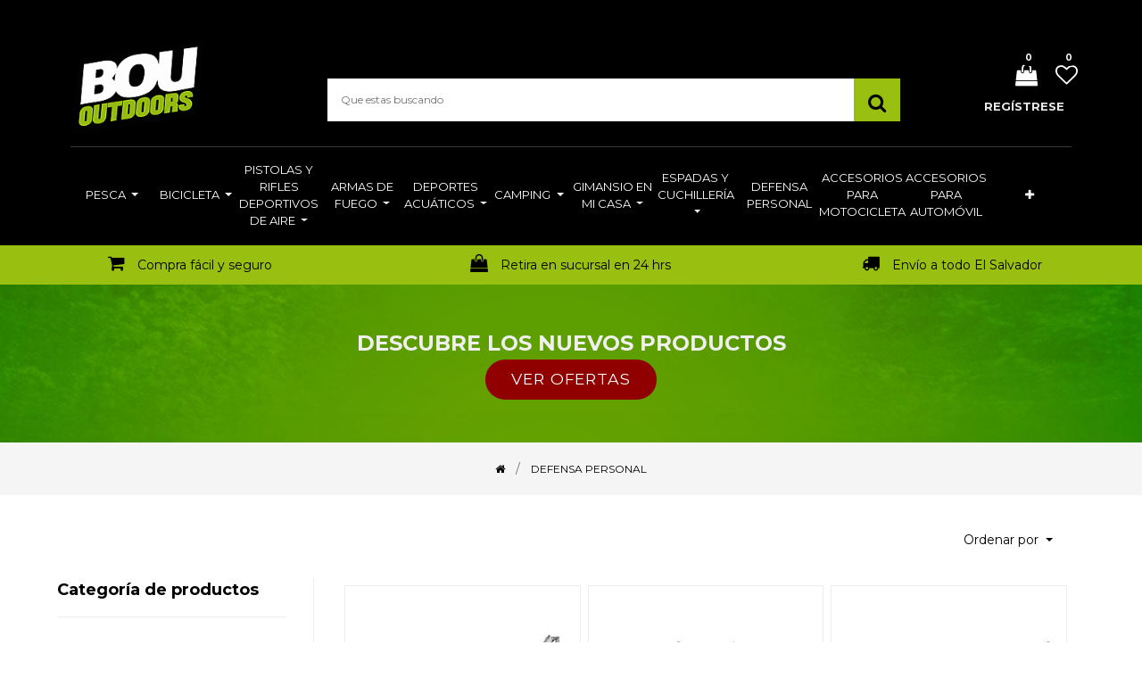

--- FILE ---
content_type: text/html; charset=utf-8
request_url: https://www.bououtdoorstore.com/shop/category/defensa-personal-51
body_size: 16604
content:

        
        <!DOCTYPE html>
        <html lang="es-ES" data-website-id="1" data-oe-company-name="Bou Outdoor">
            <head>
                
                <script>
  const dfLayerOptions = {
    installationId: 'b35838fa-c0f0-498d-a2ef-484e9caff02d',
    zone: 'us1'
  };

  

  (function (l, a, y, e, r, s) {
    r = l.createElement(a); r.onload = e; r.async = 1; r.src = y;
    s = l.getElementsByTagName(a)[0]; s.parentNode.insertBefore(r, s);
  })(document, 'script', 'https://cdn.doofinder.com/livelayer/1/js/loader.min.js', function () {
    doofinderLoader.load(dfLayerOptions);
  });
</script>
                
                <script async="async" src="https://www.googletagmanager.com/gtag/js?id=UA-180627476-1"></script>
<script>
  window.dataLayer = window.dataLayer || [];
  function gtag(){dataLayer.push(arguments);}
  gtag('js', new Date());

  gtag('config', 'UA-180627476-1');
</script>

<script async="async" src="https://www.googletagmanager.com/gtag/js?id=AW-758211474"></script>
<script>
  window.dataLayer = window.dataLayer || [];
  function gtag(){dataLayer.push(arguments);}
  gtag('js', new Date());

  gtag('config', 'AW-758211474');
</script>

<script>
  !function(f,b,e,v,n,t,s)
  {if(f.fbq)return;n=f.fbq=function(){n.callMethod?
  n.callMethod.apply(n,arguments):n.queue.push(arguments)};
  if(!f._fbq)f._fbq=n;n.push=n;n.loaded=!0;n.version='2.0';
  n.queue=[];t=b.createElement(e);t.async=!0;
  t.src=v;s=b.getElementsByTagName(e)[0];
  s.parentNode.insertBefore(t,s)}(window, document,'script',
  'https://connect.facebook.net/en_US/fbevents.js');
  fbq('init', '999900330726565');
  fbq('track', 'PageView');
</script>
<div id="fb-root"></div>
      <script>
        window.fbAsyncInit = function() {
          FB.init({
            xfbml            : true,
            version          : 'v10.0'
          });
        };

        (function(d, s, id) {
          var js, fjs = d.getElementsByTagName(s)[0];
          if (d.getElementById(id)) return;
          js = d.createElement(s); js.id = id;
          js.src = 'https://connect.facebook.net/es_LA/sdk/xfbml.customerchat.js';
          fjs.parentNode.insertBefore(js, fjs);
        }(document, 'script', 'facebook-jssdk'));
      </script>

      <div class="fb-customerchat" attribution="biz_inbox" page_id="289955930005">
      </div>
      
                <meta charset="utf-8"/>
                <meta http-equiv="X-UA-Compatible" content="IE=edge,chrome=1"/>
                <meta name="viewport" content="width=device-width, initial-scale=1, user-scalable=no"/>

                <title>Defensa Personal | Bou Outdoor Store</title>
                <link type="image/x-icon" rel="shortcut icon" href="/web/image/website/1/favicon/"/>

                <script type="text/javascript">
                    var odoo = {
                        csrf_token: "480d4a4e2cb7a1d25ee8041f9a935aa60b49d890o",
                    };
                </script>
                <script type="text/javascript">
                  var gtxp_site_ids = gtxp_site_ids || []; gtxp_site_ids.push(101281728);
                </script>
            <script async="aysnc" src="https://stats.gtxp.com/js"></script>

                
            <meta name="generator" content="Odoo"/>

            
            
            
            <meta name="description" content="Artículos para defensa personal, en Bou Outdoors puedes encontrar tu seguridad"/>
            <meta name="keywords" content="gas pimienta, defensa personal, bate, lámpara, seguridad personal"/>
            
                
                
                
                    
                        <meta property="og:type" content="website"/>
                    
                        <meta property="og:title" content="Defensa Personal | Bou Outdoor Store"/>
                    
                        <meta property="og:site_name" content="Bou Outdoor"/>
                    
                        <meta property="og:url" content="http://www.bououtdoorstore.com/shop/category/defensa-personal-51"/>
                    
                        <meta property="og:image" content="http://www.bououtdoorstore.com/web/image/product.template/2896/image/320x427?unique=b46f8e8"/>
                    
                        <meta property="og:description" content="Artículos para defensa personal, en Bou Outdoors puedes encontrar tu seguridad"/>
                    
                
                
                
                    
                        <meta name="twitter:card" content="summary_large_image"/>
                    
                        <meta name="twitter:title" content="Defensa Personal | Bou Outdoor Store"/>
                    
                        <meta name="twitter:image" content="http://www.bououtdoorstore.com/web/image/product.template/2896/image/320x427?unique=b46f8e8"/>
                    
                        <meta name="twitter:description" content="Artículos para defensa personal, en Bou Outdoors puedes encontrar tu seguridad"/>
                    
                
            

            
            
                
                    <link rel="alternate" hreflang="es" href="http://www.bououtdoorstore.com/shop/category/defensa-personal-51"/>
                
            

            <script type="text/javascript">
                odoo.session_info = {
                    is_admin: false,
                    is_system: false,
                    is_frontend: true,
                    translationURL: '/website/translations',
                    is_website_user: true,
                    user_id: 4
                };
                
            </script>
            
            
           <script type="text/javascript"> // 
            var tlJsHost = ((window.location.protocol == "https:") ? "https://secure.trust-provider.com/" : "http://www.trustlogo.com/");
            document.write(unescape("%3Cscript src='" + tlJsHost + "trustlogo/javascript/trustlogo.js' type='text/javascript'%3E%3C/script%3E"));
            //
            </script>

            <link type="text/css" rel="stylesheet" href="/web/content/1692-903bbd1/1/web.assets_common.0.css"/>
            <link rel="stylesheet/scss" href="/bi_website_add_product/static/src/scss/custom.scss"/>
            <link type="text/css" rel="stylesheet" href="/web/content/54196-e6eeb49/1/web.assets_frontend.0.css"/>
            <link type="text/css" rel="stylesheet" href="/web/content/54197-e6eeb49/1/web.assets_frontend.1.css"/>
            
            
            

            <script type="text/javascript" src="/web/content/1695-903bbd1/1/web.assets_common.js"></script>
            <script type="text/javascript" src="/web/content/54198-e6eeb49/1/web.assets_frontend.js"></script>
            
            
            
        
            </head>
            <body>
                
            
        
            
        
        
            
                
            
        
        
    
    

            
            
        
    
            
        <div id="wrapwrap" class="   ">
                
    <div class="header_style_1">
      <div class="te_header_top">
        <div class="container">
          <div class="row align-items-center">
            <div class="col-lg-6 col-md-12 col-sm-12 text-right py-3">
							</div>
            <div class="col-6 d-lg-inline-block d-none">
              <div class="ml-auto text-right first-menu">
                <a href="/">
                  <font class="text-alpha" style="">/ INICIO</font>
                </a>
                <a href="/departamentos">
                  <font class="text-alpha" style="">/ DEPARTAMENTOS</font>
                </a>
                <a href="/sucursales">
                  <font class="text-alpha" style="">/ SUCURSALES</font>
                </a>
                <a href="/aboutus">
                  <font class="text-alpha" style="">/ CONOCENOS</font>
                </a>
                <a href="/contacto">
                  <font class="text-alpha" style="">/ CONTACTO</font>
                </a>
              </div>
            </div>
          </div>
        </div>
      </div>
      <div class="te_header_middle container">
        <div class="row align-items-center">
          <div class="col-lg-3 navbar navbar-expand-lg navbar-light">
            <a href="/" class="navbar-brand logo ">
              <img src="/logo.png?company=1" alt="Logo of Bou Outdoor" title="Bou Outdoor"/>
            </a>
            <button type="button" class="navbar-toggler" data-toggle="collapse" data-target="#top_menu_collapse">
              <span class="navbar-toggler-icon"></span>
            </button>
          </div>
          <div class="col-lg-7">
            <div class="te_header_search">
              <form class="te_searchform" action="/shop" method="get">
                <input type="text" name="search" id="search" class="te_searchform__input" placeholder="Que estas buscando"/>
                <button type="submit" class="te_searchform__submit">
                  <i class="fa fa-search "></i>
                </button>
              </form>
            </div>
          </div>
          <div class="col-lg-2 te_header_1_right">
            
            
            <div class="row">
              <div class="te_cart_icon">
                
		
		<a id="my_cart" href="/shop/cart" class="nav-link p-0">
			<i class="fa fa-shopping-bag"></i>
			<sup class="my_cart_quantity badge badge-primary">0</sup>
		</a>
	
              </div>
              <div class="te_wish_icon">
                
		
			
			<a id="my_wish" href="/shop/wishlist" class="nav-link p-0">
				<i class="fa fa-heart-o"></i>
				<sup class="my_wish_quantity o_animate_blink badge badge-primary">
					0
				</sup>
			</a>
		
	
              </div>
              
            </div>
            <div class="te_signin">
              <a class="user_account_name" href="/web/login">
									Regístrese
								</a>
              <a class="user_account_icon" href="/web/login">
                <i class="fa fa-user-circle-o" aria-hidden="true"></i>
              </a>
            </div>
          </div>
        </div>
      </div>
    </div>
  <header class="">
                    <nav class="navbar navbar-expand-md te_header_navbar navbar-light
			">
                        <div class="container">
                            <a href="/" class="navbar-brand logo">
            <span role="img" aria-label="Logo of Bou Outdoor" title="Bou Outdoor"><img src="/web/image/res.company/1/logo?unique=7e5253e" class="img img-fluid"/></span>
        </a>
    <button type="button" class="d-none
			" data-toggle="collapse" data-target="#top_menu_collapse">
                                <span class="navbar-toggler-icon"></span>
                            </button>
                            <div class="collapse navbar-collapse" id="top_menu_collapse">
                                <ul class="nav navbar-nav ml-auto
			" id="top_menu">
                                    
        
            
    
    <li class="nav-item">
        <a role="menuitem" href="/" class="nav-link ">
            <span>Pesca</span>
        </a>
    
			
			
				<ul class="oe_structure te_custom_submenu dropdown-menu static_menu">
					<div><section class="te_menu_style_3 container-fluid py-3 px-3 pb40 pt32"><div class="row te_service_items"><section class="col-md-4 col-lg-6"><div class="row"><section class="col-lg-6 col-md-12 align-self-center col-sm-6"><ul class="mb-0"><section><li><a href="/shop/category/pesca-accesorios-para-lancha-8"><font style="color: rgb(0, 0, 0);" title="">Accesorios para lancha</font></a></li></section><section><li><a href="/shop/category/pesca-anzuelos-y-accesorios-de-pesca-57"><font style="color: rgb(0, 0, 0);" title="">Anzuelos y accesorios de pesca</font></a></li></section><section><li><font style="color: rgb(0, 0, 0);" title=""><a href="/shop/category/pesca-canas-9" title=""><font style="" title="" class="text-alpha">Cañas</font><font class="text-alpha" style=""> de pesca </font></a></font></li></section><section><li><a href="/shop/category/pesca-carretes-10"><font style="color: rgb(0, 0, 0);" title="">Carretes</font></a></li></section><section><li><font class="text-alpha" style="" title=""><a href="/shop/category/accesorios-de-pesca-gorras-111"><font class="text-alpha" style="">Gorras</font></a> </font><font style="background-color: rgb(153, 191, 17); color: rgb(255, 255, 255); font-size: 10px;" title=""><b>NUEVOS</b></font></li></section></ul></section><section class="col-lg-6 col-md-12 align-self-center col-sm-6"><ul class="mb-0"><section><li><a href="/shop/category/pesca-combos-cana-y-carrete-11"><font style="color: rgb(0, 0, 0);" title="">Combos caña y carrete</font></a></li></section><section><li><a href="/shop/category/pesca-herramientas-de-pesca-12"><font style="color: rgb(0, 0, 0);" title="">Herramientas de pesca</font></a></li></section><section><li><a href="/shop/category/pesca-hilos-13"><font style="color: rgb(0, 0, 0);">Hilos</font></a></li></section><section><li><font style="" title="" class="text-alpha"><a href="/shop/category/pesca-senuelos-14"><font class="text-alpha" style="">Señuelos</font></a> </font><font style="background-color: rgb(153, 191, 17); color: rgb(255, 255, 255); font-size: 10px;" title=""><b>NUEVOS </b></font></li></section><section><li><font style="color: rgb(0, 0, 0);" title=""><a href="/shop/category/accesorios-de-pesca-accesorios-de-pesca-73"><font class="text-alpha" style="">A</font><font class="text-alpha" style="">ccesorios de pesca</font></a></font></li></section></ul></section></div></section></div></section></div>
				</ul>
			
		</li>
    

        
            
    
    <li class="nav-item">
        <a role="menuitem" href="/shop/category/cambiadores-bicicletas-19" class="nav-link " target="_blank">
            <span>Bicicleta</span>
        </a>
    
			
			
				<ul class="oe_structure te_custom_submenu dropdown-menu static_menu">
					<div><section class="te_menu_style_3 container-fluid py-3 px-3 oe_custom_bg">
			
			<div class="row te_service_items"><section class="col-md-4 col-lg-6 oe_custom_bg"><div class="row"><section class="col-lg-6 col-md-12 align-self-center col-sm-6"><ul class="mb-0"><section><li><a href="/shop/category/bicicleta-accesorios-para-bicicleta-58"><font style="" class="text-alpha">Accesorios para bicicleta </font></a></li></section><section><li><a href="/shop/category/bicicleta-asiento-para-bicicleta-59"><font style="" title="" class="text-alpha">Asiento para bicicleta</font></a></li></section><section><li><a href="/shop/category/bicicleta-bicicletas-19"><font style="" title="" class="text-alpha">Bicicletas</font></a></li></section><section><li><a href="/shop/category/bicicleta-bielas-16"><font class="text-alpha" style="">Bielas</font></a></li></section><section><li><a href="/shop/category/bicicleta-cambiadores-68"><font style="" class="text-alpha">Cambiadores</font></a></li></section><section><li><a href="/shop/category/bicicleta-descarriladores-21"><font style="" title="" class="text-alpha">Descarriladores</font></a></li></section><section><li><font class="text-alpha" style=""><a href="/shop/category/bicicleta-llanta-para-bicicleta-109" title=""><font class="text-alpha" style="" title="">Llanta para bicicleta</font></a> </font></li></section><section><li><font class="text-alpha" style=""><a href="/shop/category/bicicleta-tubo-para-llanta-de-bicicleta-116" title=""><font class="text-alpha" style="">Tubos para bicicleta</font></a> </font></li></section><section><li><font class="text-alpha" style=""><a href="/shop/category/bicicleta-manecilla-122" title=""><font class="text-alpha" style="">Manecilla</font></a> </font></li></section><section><li><font class="text-alpha" style=""><a href="/shop/category/bicicleta-cadena-123" title=""><font class="text-alpha" style="">Cadena</font></a> </font></li></section><section><li><font class="text-alpha" style=""><a href="/shop/category/bicicleta-masa-124" title=""><font class="text-alpha" style="">Masa</font></a> </font></li></section><section><li><font class="text-alpha" style=""><a href="/shop/category/bicicleta-cunas-127" title=""><font class="text-alpha" style="">Cuna</font></a> </font></li></section><section><li><font class="text-alpha" style=""><a href="/shop/category/bicicleta-aguja-128" title=""><font class="text-alpha" style="">Aguja</font></a> </font></li></section><section><li><font class="text-alpha" style=""><a href="/shop/category/bicicleta-rin-129" title=""><font class="text-alpha" style="">Rin</font></a> </font></li></section><section><li><font class="text-alpha" style=""><a href="/shop/category/bicicleta-freno-disco-130" title=""><font class="text-alpha" style="">Frenos/discos</font></a> </font></li></section></ul></section><section class="col-lg-6 col-md-12 align-self-center col-sm-6"><ul class="mb-0"><section><li><font style="" class="text-alpha"><a href="https://www.bououtdoorstore.com/shop/category/bicicleta-pintura-spray-117"><font class="text-alpha" style="">Pintura Spray</font></a><a href="/shop/category/bicicleta-ejes-17"><font class="text-alpha" style="" title=""></font></a></font></li></section><section><li><font style="" class="text-alpha">E<a href="/shop/category/bicicleta-ejes-17"><font class="text-alpha" style="" title="">jes</font></a></font></li></section><section><li><a href="/shop/category/bicicleta-fricciones-18"><font style="" class="text-alpha">Fricciones </font></a></li></section><section><li><a href="/shop/category/bicicleta-herramienta-para-bicicleta-61"><font style="" title="" class="text-alpha">Herramienta para bicicleta </font></a></li></section><section><li><a href="/shop/category/bicicleta-pedales-69"><font style="" class="text-alpha">Pedales </font></a></li></section><section><li><a href="/shop/category/bicicleta-pinones-20"><font style="" title="" class="text-alpha">Piñones </font></a></li></section><section><li><font style="color: rgb(0, 0, 0);" title=""><a href="/shop/category/bicicleta-repuesto-para-bicicleta-60"><font class="text-alpha" style="">Repuesto para bicicleta</font></a></font></li><section><li><font title="" style="" class="text-alpha"><a href="https://www.bououtdoorstore.com/shop/category/bicicleta-lampara-para-bicicleta-81"><font class="text-alpha" style="">L</font><font class="text-alpha" style="" title="">ámpara </font><font class="text-alpha" style="" title="">para bicicleta</font></a></font></li></section><section><li><font title="" style="" class="text-alpha"><font class="text-alpha" style="" title=""><a href="/shop/category/bicicleta-chasis-para-bicicleta-114" title=""><font style="color: rgb(0, 0, 0);">Chasis para bicicleta</font></a> </font></font></li></section><section><li><font title="" style="" class="text-alpha"><font class="text-alpha" style="" title=""><a href="/shop/category/bicicleta-tenedora-125" title=""><font class="text-alpha" style="">Tenedora</font></a> </font></font></li></section><section><li><font title="" style="" class="text-alpha"><font class="text-alpha" style="" title=""><a href="/shop/category/bicicleta-quijada-126" title=""><font class="text-alpha" style="">Quijadas</font></a> </font></font></li></section><section><li><font title="" style="" class="text-alpha"><font class="text-alpha" style="" title=""><a href="/shop/category/bicicleta-poste-131" title=""><font class="text-alpha" style="">Poste</font></a> </font></font></li></section><section><li><font title="" style="" class="text-alpha"><font class="text-alpha" style="" title=""><a href="/shop/category/bicicleta-manubrio-132" title=""><font class="text-alpha" style="">Manubrio</font></a> </font></font></li></section><section><li><font title="" style="" class="text-alpha"><font class="text-alpha" style="" title=""><a href="/shop/category/bicicleta-maneral-133" title=""><font class="text-alpha" style="">Maneral</font></a> </font></font></li></section><section><li><font title="" style="" class="text-alpha"><font class="text-alpha" style="" title=""><a href="/shop/category/bicicleta-cambio-134" title=""><font class="text-alpha" style="">Cambio</font></a> </font></font></li></section></section></ul></section></div></section></div>
		</section></div>
				</ul>
			
		</li>
    

        
            
    
    <li class="nav-item">
        <a role="menuitem" href="/shop?search=Pistola" class="nav-link ">
            <span>Pistolas y rifles deportivos de aire</span>
        </a>
    
			
			
				<ul class="oe_structure te_custom_submenu dropdown-menu static_menu">
					<div><section class="te_menu_style_3 container-fluid py-3 px-3">
			
			<div class="row te_service_items"><section class="col-md-4 col-lg-6"><div class="row"><section class="col-lg-6 col-md-12 align-self-center col-sm-6"><ul class="mb-0"><section><li><font style="color: rgb(0, 0, 0);"><a href="/shop/category/pistolas-y-rifles-deportivos-de-aire-accesorios-24"><font class="text-alpha" style="">Accesorios</font></a> </font></li></section><section><li><a href="/shop/category/pistolas-y-rifles-deportivos-de-aire-arcos-y-ballestas-25"><font style="color: rgb(0, 0, 0);">Arcos y ballestas</font></a></li></section><section><li><a href="/shop/category/pistolas-y-rifles-deportivos-de-aire-binoculares-23"><font style="color: rgb(0, 0, 0);">Binoculares</font></a></li></section><section><li><a href="/shop/category/pistolas-y-rifles-deportivos-de-aire-blancos-26"><font style="color: rgb(0, 0, 0);">Blancos</font></a></li></section><section><li><a href="/shop/category/pistolas-y-rifles-deportivos-de-aire-estuches-para-armas-113"><font class="text-alpha" style="">Estuche para arma</font></a> <font style="background-color: rgb(255, 0, 0); color: rgb(255, 255, 255); font-size: 10px;">NUEVO</font></li></section></ul></section><section class="col-lg-6 col-md-12 align-self-center col-sm-6"><ul class="mb-0"><section><li><a href="/shop/category/pistolas-y-rifles-deportivos-de-aire-copas-y-balines-27"><font style="color: rgb(0, 0, 0);" title="">Copas y balines</font></a></li></section><section><li><a href="/shop/category/pistolas-y-rifles-deportivos-de-aire-miras-telescopicas-62"><font style="color: rgb(0, 0, 0);">Miras telescópicas</font></a></li></section><section><li><a href="/shop/category/pistolas-y-rifles-deportivos-de-aire-pistolas-deportivas-de-aire-28"><font style="color: rgb(0, 0, 0);">Pistolas deportivas de aire</font></a></li></section><section><li><font style="color: rgb(0, 0, 0);"><a href="/shop/category/pistolas-y-rifles-deportivos-de-aire-rifles-deportivos-de-aire-29" title=""><font class="text-alpha" style="">Rifles deportivos de aire</font></a> </font></li></section><section><li><font style="" title="" class="text-alpha"><a href="/shop/category/pistolas-y-rifles-deportivos-de-aire-fundas-para-rifles-deportivos-de-aire-72"><font class="text-alpha" style="">F</font><font class="text-alpha" style="" title="">unda para rifle deportivo de aire</font></a></font></li></section></ul></section></div></section></div>
		</section></div>
				</ul>
			
		</li>
    

        
            
    
    <li class="nav-item">
        <a role="menuitem" href="/" class="nav-link ">
            <span>Armas de fuego</span>
        </a>
    
			
			
				<ul class="oe_structure te_custom_submenu dropdown-menu static_menu">
					<div><section class="te_menu_style_3 container-fluid py-3 px-3">
			
			<div class="row te_service_items"><section class="col-md-4 col-lg-6"><div class="row"><section class="col-lg-6 col-md-12 align-self-center col-sm-6"><ul class="mb-0"><section><li><font class="text-alpha" style=""><a href="/shop/category/armas-de-fuego-escopeta-de-fuego-104"><font class="text-alpha" style="">Escopeta de fuego</font></a> </font></li></section><section><li><font class="text-alpha" style="" title=""><a href="/shop/category/armas-de-fuego-pistola-de-fuego-106"><font class="text-alpha" style="" title="">Pistola de fuego</font></a> </font></li></section><section><li><a href="/shop/category/armas-de-fuego-revolver-de-fuego-105"><font class="text-alpha" style="">Revolver de fuego</font></a></li></section><section><li><a href="/shop/category/armas-de-fuego-rifle-de-fuego-107"><font class="text-alpha" style="">Rifle de fuego</font></a></li></section><section><li><a href="/shop/category/armas-de-fuego-cartucho-de-fuego-108"><font class="text-alpha" style="">Munición de fuego</font></a></li></section></ul></section><section class="col-lg-6 col-md-12 align-self-center col-sm-6"><ul class="mb-0"><section><li><a href="/shop/category/armas-de-fuego-lampara-tactica-102"><font class="text-alpha" style="">Lampara táctica</font></a></li></section><section><li><a href="/shop/category/armas-de-fuego-lampara-tactica-99"><font class="text-alpha" style="">Cargador para armas</font></a></li></section><section><li><a href="/shop/category/armas-de-fuego-miras-101"><font class="text-alpha" style="" title="">Miras</font></a></li></section><section><li><a href="/shop/category/armas-de-fuego-accesorios-para-arma-de-fuego-100"><font class="text-alpha" style="" title="">Accesorios</font></a></li></section><section><li><a href="/shop/category/armas-de-fuego-adaptador-roni-98"><font class="text-alpha" style="">Adaptador RONI</font></a></li></section><section><li><a href="/shop/category/pistolas-y-rifles-deportivos-de-aire-estuches-para-armas-113"><font style="color: rgb(0, 0, 0);">Estuche para arma</font></a> <font style="background-color: rgb(255, 0, 0); color: rgb(255, 255, 255); font-size: 10px;">NUEVO</font></li></section></ul></section></div></section></div>
		</section></div>
				</ul>
			
		</li>
    

        
            
    
    <li class="nav-item">
        <a role="menuitem" href="/" class="nav-link ">
            <span>Deportes acuáticos</span>
        </a>
    
			
			
				<ul class="oe_structure te_custom_submenu dropdown-menu static_menu">
					<div><section class="te_menu_style_3 container-fluid py-3 px-3">
			
			<div class="row te_service_items"><section class="col-md-4 col-lg-6"><div class="row"><section class="col-lg-6 col-md-12 align-self-center col-sm-6"><ul class="mb-0"><section><li><p title=""><a href="/shop/category/deportes-acuaticos-accesorios-para-buceo-natacion-63"><font style="color: rgb(0, 0, 0);" title="">A</font></a><font style="color: rgb(66, 66, 66);"><a href="/shop/category/deportes-acuaticos-accesorios-para-buceo-natacion-63"><font style="color: rgb(0, 0, 0);" title="">ccesorios para buceo / natación</font></a></font></p></li></section><section><li><p title=""><a href="/shop/category/deportes-acuaticos-aletas-31"><font style="" class="text-alpha">Aleta</font></a><font style="color: rgb(66, 66, 66);"><a href="/shop/category/deportes-acuaticos-aletas-31"><font class="text-alpha" style="">s</font></a></font></p></li></section><section><li><p title=""><a href="/shop/category/deportes-acuaticos-arpones-35"><font style="color: rgb(0, 0, 0);">Arpones</font></a></p></li></section><section><li><p title=""><a href="/shop/category/deportes-acuaticos-caretas-32"><font style="color: rgb(0, 0, 0);">Caretas</font></a><font style="color: rgb(66, 66, 66);"></font></p></li></section><section><li><p title=""><a href="/shop/category/deportes-acuaticos-chalecos-36"><font style="color: rgb(0, 0, 0);">Chalecos</font></a><font style="color: rgb(66, 66, 66);"></font></p></li></section></ul></section><section class="col-lg-6 col-md-12 align-self-center col-sm-6"><ul class="mb-0"><section><li><p title=""><a href="/shop/category/deportes-acuaticos-flotadores-65"><font style="color: rgb(0, 0, 0);" title="">Flotadore</font></a><font style="color: rgb(66, 66, 66);"><a href="/shop/category/deportes-acuaticos-flotadores-65"><font style="color: rgb(0, 0, 0);">s</font></a></font></p></li></section><section><li><p title=""><a href="/shop/category/deportes-acuaticos-piscinas-plasticas-64"><font style="color: rgb(0, 0, 0);">Piscinas plásticas</font></a><font style="color: rgb(66, 66, 66);"></font></p></li></section><section><li><p title=""><font style="color: rgb(0, 0, 0);"><a href="/shop/category/deportes-acuaticos-ski-rope-33" title=""><font class="text-alpha" style="" title="">Esquí acuático</font></a></font><font style="color: rgb(66, 66, 66);"></font></p></li></section><section><li><p title=""><a href="/shop/category/deportes-acuaticos-trajes-de-buzo-34"><font style="color: rgb(0, 0, 0);">Trajes de buzo</font></a><font style="color: rgb(66, 66, 66);"></font></p></li></section><section><li><p title=""><font style="color: rgb(0, 0, 0);" title=""><a href="/shop/category/deportes-acuaticos-accesorios-de-playa-71"><font class="text-alpha" style="">A</font><font class="text-alpha" style="">ccesorios de playa</font></a></font><font style="color: rgb(66, 66, 66);"></font></p></li></section><section><li><p title=""><font style="color: rgb(255, 255, 255);" title=""><a href="/shop/category/deportes-acuaticos-kayak-166"><font class="text-alpha" style="">Kayaks </font></a>VO</font><font style="color: rgb(66, 66, 66);"></font></p></li></section></ul></section></div></section></div>
		</section></div>
				</ul>
			
		</li>
    

        
            
    
    <li class="nav-item">
        <a role="menuitem" href="/" class="nav-link ">
            <span>Camping</span>
        </a>
    
			
			
				<ul class="oe_structure te_custom_submenu dropdown-menu static_menu">
					<div><section class="te_menu_style_3 container-fluid py-3 px-3">
			
			<div class="row te_service_items"><section class="col-md-4 col-lg-6"><div class="row"><section class="col-lg-6 col-md-12 align-self-center col-sm-6"><ul class="mb-0"><section><li><p title=""><a href="/shop/category/camping-bolsas-de-dormir-41"><font style="color: rgb(0, 0, 0);">Bolsas de dormir</font></a><font style="color: rgb(66, 66, 66);"></font></p></li></section><section><li><p title=""><a href="/shop/category/camping-colchones-inflables-39"><font style="color: rgb(0, 0, 0);">C</font></a><font style="color: rgb(66, 66, 66);"><a href="/shop/category/camping-colchones-inflables-39"><font style="color: rgb(0, 0, 0);">olchones Inflables</font></a></font></p></li></section><section><li><p title=""><font style="color: rgb(0, 0, 0);" title=""><a href="/shop/category/camping-hieleras-42"><font class="text-alpha" style="" title="">Hieleras</font></a> </font></p></li></section><section><li><p title=""><font style="color: rgb(0, 0, 0);" title=""><a href="/shop/category/camping-termos-vaso-termico-119"><font class="text-alpha" style="">Termos - vaso térmico</font></a> </font></p></li></section><section><li><p title=""><a href="/shop/category/camping-mochilas-de-camping-66"><font class="text-alpha" style="" title="">Mochilas de camping</font></a><font style="color: rgb(66, 66, 66);"></font></p></li></section><section><li><p title=""><a href="/shop/category/camping-brujula-121"><font class="text-alpha" style="">Brújula</font></a><font style="color: rgb(66, 66, 66);"></font></p></li></section><section><li><p title=""><a href="/shop/category/camping-walkie-talkie-137"><font class="text-alpha" style="">Walkie talkie</font></a><font style="color: rgb(66, 66, 66);"></font></p></li></section></ul></section><section class="col-lg-6 col-md-12 align-self-center col-sm-6"><ul class="mb-0"><section><li><p><font style="color: rgb(66, 66, 66);"><font class="text-alpha" style="" title=""><a href="/shop/category/camping-navajas-de-camping-43" title=""><font class="text-alpha" style="">Accesorios camping</font></a></font></font></p></li></section><section><li><p><a href="/shop/category/camping-sillas-38"><font style="color: rgb(0, 0, 0);">Sillas</font></a><font style="color: rgb(66, 66, 66);"></font></p></li></section><section><li><p><a href="/shop/category/camping-tienda-de-campana-40"><font style="color: rgb(0, 0, 0);">Tienda de campaña</font></a><font style="color: rgb(66, 66, 66);"></font></p></li></section><section><li><p><font style="color: rgb(0, 0, 0);"><a href="/shop/category/camping-lamparas-84" title=""><font class="text-alpha" style="">Lámparas</font></a></font><font style="color: rgb(66, 66, 66);"></font></p></li></section><section><li><p><font style="color: rgb(0, 0, 0);"><font class="text-alpha" style="" title=""><font class="text-alpha" style=""><a href="/shop/category/camping-parrilla-barbacoa-110"><font class="text-alpha" style="" title="">Parrilla barbacoa</font></a> </font><font style="background-color: rgb(153, 191, 17); color: rgb(255, 255, 255); font-size: 8px;"><b>NUEVO</b></font></font></font><font style="color: rgb(66, 66, 66);"></font></p></li></section><section><li><p><font style="color: rgb(0, 0, 0);"><font class="text-alpha" style="" title=""><font class="text-alpha" style=""><a href="/shop/category/camping-lampara-coleman-136"><font class="text-alpha" style="">Lámpara Coleman</font></a> </font><font style="background-color: rgb(153, 191, 17); color: rgb(255, 255, 255); font-size: 8px;"><b>NUEVO</b></font></font></font><font style="color: rgb(66, 66, 66);"></font></p></li></section></ul></section></div></section></div>
		</section></div>
				</ul>
			
		</li>
    

        
            
    
    <li class="nav-item">
        <a role="menuitem" href="" class="nav-link ">
            <span>Gimansio en mi casa</span>
        </a>
    
			
			
				<ul class="oe_structure te_custom_submenu dropdown-menu static_menu">
					<div><section class="te_menu_style_1 container-fluid py-3 px-3 te_img_hide_small_devices none bg-white oe_custom_bg" style="background-position: 51.55% 55.17%;">
			<div class="row">
				<div class="col-lg-9 align-self-center">
					<div class="row">
						<section class="col-lg-4 col-md-4 col-sm-4 col-12">
							<div class="te_category-heading-center">
								<a class="te_menu_category_heading" href="https://www.bououtdoorstore.com/shop/category/fitness-52?search=Aniversario+120" title=""><b>PESAS</b></a>
								<a href="https://www.bououtdoorstore.com/shop/category/gimnasio-en-mi-casa-disco-para-pesas-80" class="te_menu_item" title=""> Discos para pesas </a>
								<a href="https://www.bououtdoorstore.com/shop/category/gimnasio-en-mi-casa-pesas-rusas-184" class="te_menu_item" title=""> Pesas rusas / ketlebell </a>
								<a href="https://www.bououtdoorstore.com/shop/category/gimnasio-en-mi-casa-guante-para-pesas-181" class="te_menu_item" title=""> Guantes para pesas </a>
								<a href="https://www.bououtdoorstore.com/shop/category/gimnasio-en-mi-casa-cinturon-levantamiento-pesas-180" class="te_menu_item" title=""> Cinturones</a><a href="https://www.bououtdoorstore.com/shop/category/gimnasio-en-mi-casa-mancuernas-183" class="te_menu_item" title="">Mancuernas</a>
								<a href="#" class="te_menu_item">
									<p title=""> </p>
								</a>
							</div>
						</section>
						<section class="col-lg-4 col-md-4 col-sm-4 col-12">
							<div class="te_category-heading-center">
								<a class="te_menu_category_heading" href="#" title=""><b>EQUIPO</b></a><a href="https://www.bououtdoorstore.com/shop/category/gimnasio-en-mi-casa-equipo-para-ejercicio-75" class="te_menu_item" title="">Equipo para ejercicio</a><a href="https://www.bououtdoorstore.com/shop/category/gimnasio-en-mi-casa-boxeo-179" class="te_menu_item" title="">Boxeo</a><a href="https://www.bououtdoorstore.com/shop/category/gimnasio-en-mi-casa-artes-marciales-mixtas-mma-178" class="te_menu_item" title="">Artes marciales</a><a href="https://www.bououtdoorstore.com/shop/category/gimnasio-en-mi-casa-rueda-abdominal-188" class="te_menu_item" title="">Rueda abdominal</a><a href="#" class="te_menu_item" title=""><p title=""><br></p></a></div>
						</section>
						<section class="col-lg-4 col-md-4 col-sm-4 col-12">
							<div class="te_category-heading-center">
								<a class="te_menu_category_heading" href="#" title=""><b>ACCESORIOS</b></a>
								<a href="https://www.bououtdoorstore.com/shop/category/gimnasio-en-mi-casa-ropa-y-accesorios-187" class="te_menu_item" title=""> Ropa y accesorios </a>
								<a href="https://www.bououtdoorstore.com/shop/category/gimnasio-en-mi-casa-mat-yoga-177" class="te_menu_item" title=""> Equipo para yoga </a>
								<a href="https://www.bououtdoorstore.com/shop/category/gimnasio-en-mi-casa-fajas-118" class="te_menu_item" title=""> Fajas </a>
								<a href="https://www.bououtdoorstore.com/shop/category/gimnasio-en-mi-casa-soga-saltar-cuerda-176" class="te_menu_item" title=""> Soga para saltar</a><a href="https://www.bououtdoorstore.com/shop?search=soga+saltar" class="te_menu_item" title=""><br></a>
								
							</div>
						</section>
					</div>
				</div>
				<div class="col-lg-3 te_img_hide_small_devices none">
					<section class="te_menu-right-side-img-div none pb0 bg-epsilon oe_custom_bg" style="">
						</section><a href="https://www.bououtdoorstore.com/shop/category/gimnasio-en-mi-casa-52"><img class="img img-responsive img-fluid d-block mx-auto" alt="snippets" src="/web/image/26875/GIMNASIO%20EN%20MI%20CASA%20LOGO.jpg?access_token=bd05a43e-5b63-4da6-af9d-af204092a270" title="" style=""></a><section class="te_menu-right-side-img-div none pb0 bg-epsilon oe_custom_bg" style="">
					</section>
				</div>
			</div>
		</section>







<ul class="mb-0" style="list-style: none; padding: 0px 8px;"></ul></div>
				</ul>
			
		</li>
    

        
            
    
    <li class="nav-item">
        <a role="menuitem" href="/" class="nav-link ">
            <span>Espadas y cuchillería</span>
        </a>
    
			
			
				<ul class="oe_structure te_custom_submenu dropdown-menu static_menu">
					<div><section class="te_menu_style_3 container-fluid py-3 px-3 pt16">
			
			<div class="row te_service_items"><section class="col-md-4 col-lg-6 pt0"><div class="row"><section class="col-lg-6 col-md-12 align-self-center col-sm-6 pt0"><ul class="mb-0"><section class="pt0"><li><p title=""><a href="/shop/category/espadas-y-cuchilleria-cuchillo-lanzar-67"><font style="color: rgb(0, 0, 0);" title="">Cuchillo lanzar</font></a></p></li></section><section class="pt0"><li><p title=""><a href="/shop/category/espadas-y-cuchilleria-cuchillos-casadores-49"><font style="color: rgb(0, 0, 0);" title="">Cuchillos cazadores</font></a></p></li></section><section class="pt0"><li><p title=""><a href="/shop/category/espadas-y-cuchilleria-espadas-katana-45"><font style="color: rgb(0, 0, 0);">E</font></a><font style="color: rgb(66, 66, 66);"><a href="/shop/category/espadas-y-cuchilleria-espadas-katana-45"><font style="color: rgb(0, 0, 0);" title="">spadas Katana</font></a></font></p></li></section></ul></section><section class="col-lg-6 col-md-12 align-self-center col-sm-6 pb32 pt0"><ul class="mb-0"><section><li><p title=""><a href="https://bou.premper.com/shop/category/espadas-y-cuchilleria-espadas-ninja-46" style="background-color: rgb(255, 255, 255);"><font style="" class="text-alpha">E</font></a><font style="color: rgb(66, 66, 66);"><a href="/shop/category/espadas-y-cuchilleria-espadas-ninja-46" title=""><font class="text-alpha" style="" title="">spadas Ninja</font></a></font><br></p></li></section><section><li><p title=""><a href="https://bou.premper.com/shop/category/espadas-y-cuchilleria-navajas-de-doblar-47" style="background-color: rgb(255, 255, 255);"><font style="color: rgb(0, 0, 0);">N</font></a><font style="color: rgb(66, 66, 66);"><a href="/shop/category/espadas-y-cuchilleria-navajas-de-doblar-47"><font class="text-alpha" style="">avajas de doblar</font></a></font><br></p></li></section><section><li><p title=""><a href="/shop/category/espadas-y-cuchilleria-navajas-multiusos-48"><font style="color: rgb(0, 0, 0);" title="">N</font></a><font style="color: rgb(66, 66, 66);"><a href="/shop/category/espadas-y-cuchilleria-navajas-multiusos-48"><font style="color: rgb(0, 0, 0);" title="">avajas multiusos</font></a></font></p></li></section></ul></section></div></section></div>
		</section></div>
				</ul>
			
		</li>
    

        
            
    
    <li class="nav-item">
        <a role="menuitem" href="/shop/category/defensa-personal-51" class="nav-link active">
            <span>Defensa personal</span>
        </a>
    
			
			
				
			
		</li>
    

        
            
    
    <li class="nav-item">
        <a role="menuitem" href="/shop/category/motocicleta-53" class="nav-link ">
            <span>Accesorios para motocicleta</span>
        </a>
    
			
			
				
			
		</li>
    

        
            
    
    <li class="nav-item">
        <a role="menuitem" href="/shop/category/auto-54" class="nav-link ">
            <span>Accesorios para automóvil</span>
        </a>
    
			
			
				
			
		</li>
    

        
            
    
    <li class="nav-item">
        <a role="menuitem" href="/shop/category/mascota-55" class="nav-link ">
            <span>Mascota</span>
        </a>
    
			
			
				
			
		</li>
    

        
            
    
    <li class="nav-item">
        <a role="menuitem" href="/senuelos-de-pesca" class="nav-link ">
            <span>SEÑUELOS DE PESCA</span>
        </a>
    
			
			
				
			
		</li>
    

        
            
    
    
    

        
    
            
            <li class="nav-item divider d-none"></li> <li id="my_cart" class="d-none">
			</li>
            
                
                <li id="" class="d-none"></li>
		
        
		
            </ul>
                            </div>
                        </div>
                    </nav>
    <div class="container-fluid gray-area">
      <div class="row">
        <div class="col-lg-4 gray-section">
          <span class="fa fa-shopping-cart" style=""></span>
          <a href="/compra-facil-y-seguro" data-original-title="" title="" aria-describedby="tooltip808710">Compra fácil y seguro</a>
        </div>
        <div class="col-lg-4 gray-section">
          <span class="fa fa-shopping-bag" style=""></span>
          <a href="/retiro-en-sucursal">Retira en sucursal en 24 hrs</a>
        </div>
        <div class="col-lg-4 gray-section">
          <span class="fa fa-truck" style=""></span>
          <a href="/servicio-a-domicilio" data-original-title="" title="" aria-describedby="tooltip641786">Envío a todo El Salvador</a>
        </div>
      </div>
    </div>
  
                </header>
    <div class="te_vertical_menu">
      <section>
        <a href="#" class="te_menu_btn_close">
          <i class="fa fa-times te_menu_icon_close"></i>
        </a>
      </section>
      
      
    </div>
  
                <main>
                    
            
            <div id="wrap" class="js_sale">
                <div class="oe_structure" id="oe_structure_website_sale_products_1"></div>
                
    
      <div class="oe_structure">
        <section class="te_shop_before_h_section oe_img_bg pt0 pb0 oe_custom_bg" style="background-image: url(&quot;/web/image/70498/BACKGROUND.jpg&quot;); background-position: 43.56% 36.07%;">
          <div class="s_btn aos-init pt48 pb48 text-center" data-name="Buttons" data-aos="text-center">
            <font color="#efefef">
              <span style="font-size: 24px;">
                <b style="top: 0px; position: relative; opacity: 1;">DESCUBRE LOS NUEVOS PRODUCTOS</b>
              </span>
            </font>
            <br/>
            <span style="opacity: 1; position: relative; top: 0px;">
              <span style="color: rgb(255, 156, 0);">
                <b style="font-size: 18px; top: 0px; position: relative; opacity: 1;">
                  <a href="https://www.bououtdoorstore.com/shop" class="flat flat flat flat flat flat flat flat flat flat flat flat rounded-circle flat flat flat flat flat flat flat flat flat flat flat btn btn-danger flat btn-lg" data-original-title="" title="" aria-describedby="tooltip279133" target="_blank" style="">ver ofertas</a>
                </b>
              </span>
            </span>
          </div>
        </section>
      </div>
    
    <section>
      <div class="te_shop_ctg_desc_main">
        
          <div>
            <div class="oe_structure ctg_oe_structure"></div>
          </div>
        
      </div>
    </section>
    <div class="te_shop_breadcrumb">
      
      
      
      <ol class="breadcrumb">
        <div class="container">
          <li class="breadcrumb-item">
            <a href="/shop">
              <i class="fa fa-home"></i>
            </a>
          </li>
          
            
              
              <li class="breadcrumb-item">
                <a href="/shop/category/defensa-personal-51">
                  <span class="product_catg_breadcrumb">Defensa Personal</span>
                </a>
              </li>
            
          
        </div>
      </ol>
    </div>
  <div class="container py-2 oe_website_sale">
                    <div class="products_pager form-inline te_shop_pager te_shop_pager_top
			">
                        
        <form method="get" action="/shop/category/defensa-personal-51?category=51" class="o_website_sale_search">
            
            
    <div class="input-group te_search_group">
        <input type="text" name="search" class="search-query form-control oe_search_box" placeholder="Buscar…" value=""/>
        <div class="input-group-append">
            <button type="submit" class="btn btn-link oe_search_button" aria-label="Búsqueda" title="Búsqueda"><i class="fa fa-search"></i>
            
        </button>
        </div>
    </div>

        </form>
    
                        
        
    
            
            
            
            
            
            
            <div class="dropdown ml-2 dropdown_sorty_by">
                <a role="button" href="#" class="dropdown-toggle btn te_sort_btn" data-toggle="dropdown">
                    
                        <span>Ordenar por</span>
                    
                </a>
                <div class="dropdown-menu te_sortby_dd_list dropdown-menu-right" role="menu">
                    
                        <a role="menuitem" rel="noindex,nofollow" class="dropdown-item" href="/shop?order=list_price+desc&amp;category=51">
                            <span>Precio de catálogo: Mayor a Menor</span>
                        </a>
                    
                        <a role="menuitem" rel="noindex,nofollow" class="dropdown-item" href="/shop?order=list_price+asc&amp;category=51">
                            <span>Precio de catálogo: Menor a Mayor</span>
                        </a>
                    
                        <a role="menuitem" rel="noindex,nofollow" class="dropdown-item" href="/shop?order=name+asc&amp;category=51">
                            <span>Nombre: de la A a la Z</span>
                        </a>
                    
                        <a role="menuitem" rel="noindex,nofollow" class="dropdown-item" href="/shop?order=name+desc&amp;category=51">
                            <span>Nombre: de la Z a la A</span>
                        </a>
                    
                </div>
            </div>
        
                    
    <div class="te_view_all_filter_div">
      <span class="te_view_filter_span"><i class="fa fa-sliders"></i>Filters</span>
      <div class="te_view_all_filter_inner"></div>
    </div>
  </div>
    <div class="te_shop_filter_resp"><i class="fa fa-align-left"></i> Categorias
			</div>
  
                    <div class="row mt-3">
                        <div class="col-lg-3 col-md-4 col-12" id="products_grid_before">
    <div class="te_close te_filter_close">
      <span>x</span>
    </div>
  
            
			<h4 class="te_ctg_h4">
				Categoría de productos
				<a class="te_clear_all_form_selection">(Limpiar todo)</a>
			</h4>
		<ul class="nav nav-pills flex-column mt16
				te_shop_ctg_list
			" id="o_shop_collapse_category">
                <li class="nav-item">
                    <a href="/shop" class="nav-link o_not_editable">Todos los productos</a>
                </li>
                
                    
      

                
                    
      

        <li class="nav-item">
            <i role="img" class="text-primary fa fa-chevron-right" title="Fold" aria-label="Fold"></i>
            <a href="/shop/category/accesorios-para-auto-54" class="nav-link">Accesorios para auto</a>
            <ul class="nav nav-pills flex-column nav-hierarchy" style="display:none;">
                
                    
                        
      

        <li class="nav-item">
            
            <a href="/shop/category/accesorios-para-auto-cinchos-tensores-174" class="nav-link">Cinchos tensores</a>
            
        </li>
    

                    
                
                    
                        
      

        <li class="nav-item">
            
            <a href="/shop/category/accesorios-para-auto-lubricantes-115" class="nav-link">Lubricantes</a>
            
        </li>
    

                    
                
                    
                        
      

        <li class="nav-item">
            
            <a href="/shop/category/accesorios-para-auto-micas-173" class="nav-link">Micas</a>
            
        </li>
    

                    
                
            </ul>
        </li>
    

                
                    
      

        <li class="nav-item">
            <i role="img" class="text-primary fa fa-chevron-right" title="Fold" aria-label="Fold"></i>
            <a href="/shop/category/bicicleta-15" class="nav-link">Bicicleta</a>
            <ul class="nav nav-pills flex-column nav-hierarchy" style="display:none;">
                
                    
                        
      

        <li class="nav-item">
            
            <a href="/shop/category/bicicleta-accesorios-para-bicicleta-58" class="nav-link">Accesorios para bicicleta</a>
            
        </li>
    

                    
                
                    
                        
      

        <li class="nav-item">
            
            <a href="/shop/category/bicicleta-asiento-para-bicicleta-59" class="nav-link">Asiento para bicicleta</a>
            
        </li>
    

                    
                
                    
                        
      

        <li class="nav-item">
            
            <a href="/shop/category/bicicleta-bicicletas-19" class="nav-link">Bicicletas</a>
            
        </li>
    

                    
                
                    
                        
      

        <li class="nav-item">
            
            <a href="/shop/category/bicicleta-bielas-16" class="nav-link">Bielas</a>
            
        </li>
    

                    
                
                    
                        
      

        <li class="nav-item">
            
            <a href="/shop/category/bicicleta-cambiadores-68" class="nav-link">Cambiadores</a>
            
        </li>
    

                    
                
                    
                        
      

        <li class="nav-item">
            
            <a href="/shop/category/bicicleta-descarriladores-21" class="nav-link">Descarriladores</a>
            
        </li>
    

                    
                
                    
                        
      

        <li class="nav-item">
            
            <a href="/shop/category/bicicleta-ejes-17" class="nav-link">Ejes</a>
            
        </li>
    

                    
                
                    
                        
      

        <li class="nav-item">
            
            <a href="/shop/category/bicicleta-fricciones-18" class="nav-link">Fricciones</a>
            
        </li>
    

                    
                
                    
                        
      

        <li class="nav-item">
            
            <a href="/shop/category/bicicleta-herramienta-para-bicicleta-61" class="nav-link">Herramienta para bicicleta</a>
            
        </li>
    

                    
                
                    
                        
      

        <li class="nav-item">
            
            <a href="/shop/category/bicicleta-pedales-69" class="nav-link">Pedales</a>
            
        </li>
    

                    
                
                    
                        
      

        <li class="nav-item">
            
            <a href="/shop/category/bicicleta-pinones-20" class="nav-link">Piñones</a>
            
        </li>
    

                    
                
                    
                        
      

        <li class="nav-item">
            
            <a href="/shop/category/bicicleta-repuesto-para-bicicleta-60" class="nav-link">Repuesto para bicicleta</a>
            
        </li>
    

                    
                
                    
                        
      

        <li class="nav-item">
            
            <a href="/shop/category/bicicleta-lampara-para-bicicleta-81" class="nav-link">Lampara para bicicleta</a>
            
        </li>
    

                    
                
                    
                        
      

        <li class="nav-item">
            
            <a href="/shop/category/bicicleta-aguja-128" class="nav-link">Aguja</a>
            
        </li>
    

                    
                
                    
                        
      

        <li class="nav-item">
            
            <a href="/shop/category/bicicleta-bicicleta-electrica-189" class="nav-link">BICICLETA ELÉCTRICA</a>
            
        </li>
    

                    
                
                    
                        
      

        <li class="nav-item">
            
            <a href="/shop/category/bicicleta-botella-plastica-172" class="nav-link">Botella Plástica</a>
            
        </li>
    

                    
                
                    
                        
      

        <li class="nav-item">
            
            <a href="/shop/category/bicicleta-cascos-de-bicicleta-175" class="nav-link">CASCOS DE BICICLETA</a>
            
        </li>
    

                    
                
                    
                        
      

        <li class="nav-item">
            
            <a href="/shop/category/bicicleta-cadena-123" class="nav-link">Cadena</a>
            
        </li>
    

                    
                
                    
                        
      

        <li class="nav-item">
            
            <a href="/shop/category/bicicleta-cambio-134" class="nav-link">Cambio</a>
            
        </li>
    

                    
                
                    
                        
      

        <li class="nav-item">
            
            <a href="/shop/category/bicicleta-chasis-para-bicicleta-114" class="nav-link">Chasis para bicicleta</a>
            
        </li>
    

                    
                
                    
                        
      

        <li class="nav-item">
            
            <a href="/shop/category/bicicleta-cunas-127" class="nav-link">Cunas</a>
            
        </li>
    

                    
                
                    
                        
      

        <li class="nav-item">
            
            <a href="/shop/category/bicicleta-freno-disco-130" class="nav-link">Freno/disco</a>
            
        </li>
    

                    
                
                    
                        
      

        <li class="nav-item">
            
            <a href="/shop/category/bicicleta-llanta-para-bicicleta-109" class="nav-link">Llanta para bicicleta</a>
            
        </li>
    

                    
                
                    
                        
      

        <li class="nav-item">
            
            <a href="/shop/category/bicicleta-manecilla-122" class="nav-link">Manecilla</a>
            
        </li>
    

                    
                
                    
                        
      

        <li class="nav-item">
            
            <a href="/shop/category/bicicleta-maneral-133" class="nav-link">Maneral</a>
            
        </li>
    

                    
                
                    
                        
      

        <li class="nav-item">
            
            <a href="/shop/category/bicicleta-manubrio-132" class="nav-link">Manubrio</a>
            
        </li>
    

                    
                
                    
                        
      

        <li class="nav-item">
            
            <a href="/shop/category/bicicleta-masa-124" class="nav-link">Masa</a>
            
        </li>
    

                    
                
                    
                        
      

        <li class="nav-item">
            
            <a href="/shop/category/bicicleta-pintura-spray-117" class="nav-link">PINTURA SPRAY</a>
            
        </li>
    

                    
                
                    
                        
      

        <li class="nav-item">
            
            <a href="/shop/category/bicicleta-poste-131" class="nav-link">Poste</a>
            
        </li>
    

                    
                
                    
                        
      

        <li class="nav-item">
            
            <a href="/shop/category/bicicleta-quijada-126" class="nav-link">Quijada</a>
            
        </li>
    

                    
                
                    
                        
      

        <li class="nav-item">
            
            <a href="/shop/category/bicicleta-rin-129" class="nav-link">Rin</a>
            
        </li>
    

                    
                
                    
                        
      

        <li class="nav-item">
            
            <a href="/shop/category/bicicleta-scooter-141" class="nav-link">SCOOTER</a>
            
        </li>
    

                    
                
                    
                        
      

        <li class="nav-item">
            
            <a href="/shop/category/bicicleta-tenedora-125" class="nav-link">Tenedora</a>
            
        </li>
    

                    
                
                    
                        
      

        <li class="nav-item">
            
            <a href="/shop/category/bicicleta-tubo-para-llanta-de-bicicleta-116" class="nav-link">Tubo para llanta de bicicleta</a>
            
        </li>
    

                    
                
            </ul>
        </li>
    

                
                    
      

        <li class="nav-item">
            
            <a href="/shop/category/boxeo-50" class="nav-link">Boxeo</a>
            
        </li>
    

                
                    
      

        <li class="nav-item">
            <i role="img" class="text-primary fa fa-chevron-right" title="Fold" aria-label="Fold"></i>
            <a href="/shop/category/camping-37" class="nav-link">Camping</a>
            <ul class="nav nav-pills flex-column nav-hierarchy" style="display:none;">
                
                    
                        
      

        <li class="nav-item">
            
            <a href="/shop/category/camping-bolsas-de-dormir-41" class="nav-link">Bolsas de dormir</a>
            
        </li>
    

                    
                
                    
                        
      

        <li class="nav-item">
            
            <a href="/shop/category/camping-colchones-inflables-39" class="nav-link">Colchones inflables</a>
            
        </li>
    

                    
                
                    
                        
      

        <li class="nav-item">
            
            <a href="/shop/category/camping-hieleras-42" class="nav-link">Hieleras</a>
            
        </li>
    

                    
                
                    
                        
      

        <li class="nav-item">
            
            <a href="/shop/category/camping-mochilas-de-camping-66" class="nav-link">Mochilas de camping</a>
            
        </li>
    

                    
                
                    
                        
      

        <li class="nav-item">
            
            <a href="/shop/category/camping-accesorio-de-camping-43" class="nav-link">Accesorio de camping</a>
            
        </li>
    

                    
                
                    
                        
      

        <li class="nav-item">
            
            <a href="/shop/category/camping-sillas-38" class="nav-link">Sillas</a>
            
        </li>
    

                    
                
                    
                        
      

        <li class="nav-item">
            
            <a href="/shop/category/camping-tienda-de-campana-40" class="nav-link">Tienda de campaña</a>
            
        </li>
    

                    
                
                    
                        
      

        <li class="nav-item">
            
            <a href="/shop/category/camping-lampara-de-mano-84" class="nav-link">Lámpara de mano</a>
            
        </li>
    

                    
                
                    
                        
      

        <li class="nav-item">
            
            <a href="/shop/category/camping-brujula-121" class="nav-link">Brujula</a>
            
        </li>
    

                    
                
                    
                        
      

        <li class="nav-item">
            
            <a href="/shop/category/camping-lampara-coleman-136" class="nav-link">Lámpara Coleman</a>
            
        </li>
    

                    
                
                    
                        
      

        <li class="nav-item">
            
            <a href="/shop/category/camping-lampara-de-frente-135" class="nav-link">Lámpara de frente</a>
            
        </li>
    

                    
                
                    
                        
      

        <li class="nav-item">
            
            <a href="/shop/category/camping-parrilla-barbacoa-110" class="nav-link">Parrilla barbacoa</a>
            
        </li>
    

                    
                
                    
                        
      

        <li class="nav-item">
            
            <a href="/shop/category/camping-termos-vaso-termico-119" class="nav-link">Termos - Vaso termico</a>
            
        </li>
    

                    
                
                    
                        
      

        <li class="nav-item">
            
            <a href="/shop/category/camping-walkie-talkie-137" class="nav-link">Walkie talkie</a>
            
        </li>
    

                    
                
            </ul>
        </li>
    

                
                    
      

        <li class="nav-item">
            
            <a href="/shop/category/defensa-personal-51" class="nav-link active">Defensa Personal</a>
            
        </li>
    

                
                    
      

        <li class="nav-item">
            <i role="img" class="text-primary fa fa-chevron-right" title="Fold" aria-label="Fold"></i>
            <a href="/shop/category/deportes-acuaticos-30" class="nav-link">Deportes Acuáticos</a>
            <ul class="nav nav-pills flex-column nav-hierarchy" style="display:none;">
                
                    
                        
      

        <li class="nav-item">
            
            <a href="/shop/category/deportes-acuaticos-accesorios-para-buceo-natacion-63" class="nav-link">Accesorios para buceo / natación</a>
            
        </li>
    

                    
                
                    
                        
      

        <li class="nav-item">
            
            <a href="/shop/category/deportes-acuaticos-aletas-31" class="nav-link">Aletas</a>
            
        </li>
    

                    
                
                    
                        
      

        <li class="nav-item">
            
            <a href="/shop/category/deportes-acuaticos-arpones-35" class="nav-link">Arpones</a>
            
        </li>
    

                    
                
                    
                        
      

        <li class="nav-item">
            
            <a href="/shop/category/deportes-acuaticos-caretas-32" class="nav-link">Caretas</a>
            
        </li>
    

                    
                
                    
                        
      

        <li class="nav-item">
            
            <a href="/shop/category/deportes-acuaticos-chalecos-36" class="nav-link">Chalecos</a>
            
        </li>
    

                    
                
                    
                        
      

        <li class="nav-item">
            
            <a href="/shop/category/deportes-acuaticos-flotadores-65" class="nav-link">Flotadores</a>
            
        </li>
    

                    
                
                    
                        
      

        <li class="nav-item">
            
            <a href="/shop/category/deportes-acuaticos-piscinas-plasticas-64" class="nav-link">Piscinas plásticas</a>
            
        </li>
    

                    
                
                    
                        
      

        <li class="nav-item">
            
            <a href="/shop/category/deportes-acuaticos-ski-rope-33" class="nav-link">Ski rope</a>
            
        </li>
    

                    
                
                    
                        
      

        <li class="nav-item">
            
            <a href="/shop/category/deportes-acuaticos-trajes-de-buzo-34" class="nav-link">Trajes de buzo</a>
            
        </li>
    

                    
                
                    
                        
      

        <li class="nav-item">
            
            <a href="/shop/category/deportes-acuaticos-accesorios-de-playa-71" class="nav-link">Accesorios de playa</a>
            
        </li>
    

                    
                
                    
                        
      

        <li class="nav-item">
            <i role="img" class="text-primary fa fa-chevron-right" title="Fold" aria-label="Fold"></i>
            <a href="/shop/category/deportes-acuaticos-kayak-166" class="nav-link">KAYAK</a>
            <ul class="nav nav-pills flex-column nav-hierarchy" style="display:none;">
                
                    
                        
      

        <li class="nav-item">
            
            <a href="/shop/category/deportes-acuaticos-kayak-accesorios-para-kayak-169" class="nav-link">ACCESORIOS PARA KAYAK</a>
            
        </li>
    

                    
                
                    
                        
      

        <li class="nav-item">
            
            <a href="/shop/category/deportes-acuaticos-kayak-kayak-167" class="nav-link">KAYAK</a>
            
        </li>
    

                    
                
                    
                        
      

        <li class="nav-item">
            
            <a href="/shop/category/deportes-acuaticos-kayak-remos-para-kayak-168" class="nav-link">REMOS PARA KAYAK</a>
            
        </li>
    

                    
                
            </ul>
        </li>
    

                    
                
                    
                        
      

        <li class="nav-item">
            
            <a href="/shop/category/deportes-acuaticos-lampara-acuatica-96" class="nav-link">Lámpara acuática</a>
            
        </li>
    

                    
                
                    
                        
      

        <li class="nav-item">
            
            <a href="/shop/category/deportes-acuaticos-zapato-acuatico-170" class="nav-link">ZAPATO ACUÁTICO</a>
            
        </li>
    

                    
                
            </ul>
        </li>
    

                
                    
      

        <li class="nav-item">
            <i role="img" class="text-primary fa fa-chevron-right" title="Fold" aria-label="Fold"></i>
            <a href="/shop/category/espadas-y-cuchilleria-44" class="nav-link">Espadas y cuchillería</a>
            <ul class="nav nav-pills flex-column nav-hierarchy" style="display:none;">
                
                    
                        
      

        <li class="nav-item">
            
            <a href="/shop/category/espadas-y-cuchilleria-cuchillo-lanzar-67" class="nav-link">Cuchillo lanzar</a>
            
        </li>
    

                    
                
                    
                        
      

        <li class="nav-item">
            
            <a href="/shop/category/espadas-y-cuchilleria-cuchillos-cazadores-49" class="nav-link">Cuchillos cazadores</a>
            
        </li>
    

                    
                
                    
                        
      

        <li class="nav-item">
            
            <a href="/shop/category/espadas-y-cuchilleria-espadas-katana-45" class="nav-link">Espadas Katana</a>
            
        </li>
    

                    
                
                    
                        
      

        <li class="nav-item">
            
            <a href="/shop/category/espadas-y-cuchilleria-espadas-ninja-46" class="nav-link">Espadas Ninja</a>
            
        </li>
    

                    
                
                    
                        
      

        <li class="nav-item">
            
            <a href="/shop/category/espadas-y-cuchilleria-navajas-de-doblar-47" class="nav-link">Navajas de doblar</a>
            
        </li>
    

                    
                
                    
                        
      

        <li class="nav-item">
            
            <a href="/shop/category/espadas-y-cuchilleria-navajas-multiusos-48" class="nav-link">Navajas multiusos</a>
            
        </li>
    

                    
                
            </ul>
        </li>
    

                
                    
      

        <li class="nav-item">
            <i role="img" class="text-primary fa fa-chevron-right" title="Fold" aria-label="Fold"></i>
            <a href="/shop/category/gimnasio-en-mi-casa-52" class="nav-link">Gimnasio en mi casa</a>
            <ul class="nav nav-pills flex-column nav-hierarchy" style="display:none;">
                
                    
                        
      

        <li class="nav-item">
            <i role="img" class="text-primary fa fa-chevron-right" title="Fold" aria-label="Fold"></i>
            <a href="/shop/category/gimnasio-en-mi-casa-equipo-y-accesorios-de-ejercicios-80" class="nav-link">Equipo y accesorios de ejercicios</a>
            <ul class="nav nav-pills flex-column nav-hierarchy" style="display:none;">
                
                    
                        
      

        <li class="nav-item">
            
            <a href="/shop/category/gimnasio-en-mi-casa-equipo-y-accesorios-de-ejercicios-equipo-de-proteccion-76" class="nav-link">Equipo de protección</a>
            
        </li>
    

                    
                
            </ul>
        </li>
    

                    
                
                    
                        
      

        <li class="nav-item">
            
            <a href="/shop/category/gimnasio-en-mi-casa-equipos-y-accesorios-de-ejercicios-77" class="nav-link">Equipos y accesorios de ejercicios</a>
            
        </li>
    

                    
                
                    
                        
      

        <li class="nav-item">
            
            <a href="/shop/category/gimnasio-en-mi-casa-fajas-78" class="nav-link">Fajas</a>
            
        </li>
    

                    
                
                    
                        
      

        <li class="nav-item">
            
            <a href="/shop/category/gimnasio-en-mi-casa-equipo-para-ejercicio-75" class="nav-link">EQUIPO PARA EJERCICIO</a>
            
        </li>
    

                    
                
                    
                        
      

        <li class="nav-item">
            
            <a href="/shop/category/gimnasio-en-mi-casa-ligas-y-tensores-79" class="nav-link">Ligas y tensores</a>
            
        </li>
    

                    
                
                    
                        
      

        <li class="nav-item">
            
            <a href="/shop/category/gimnasio-en-mi-casa-accesorios-para-ejercicios-74" class="nav-link">ACCESORIOS PARA EJERCICIOS</a>
            
        </li>
    

                    
                
                    
                        
      

        <li class="nav-item">
            
            <a href="/shop/category/gimnasio-en-mi-casa-artes-marciales-mixtas-mma-178" class="nav-link">ARTES MARCIALES MIXTAS MMA</a>
            
        </li>
    

                    
                
                    
                        
      

        <li class="nav-item">
            
            <a href="/shop/category/gimnasio-en-mi-casa-boxeo-179" class="nav-link">BOXEO</a>
            
        </li>
    

                    
                
                    
                        
      

        <li class="nav-item">
            
            <a href="/shop/category/gimnasio-en-mi-casa-cinturon-levantamiento-pesas-180" class="nav-link">CINTURÓN LEVANTAMIENTO PESAS</a>
            
        </li>
    

                    
                
                    
                        
      

        <li class="nav-item">
            
            <a href="/shop/category/gimnasio-en-mi-casa-fajas-118" class="nav-link">FAJAS</a>
            
        </li>
    

                    
                
                    
                        
      

        <li class="nav-item">
            
            <a href="/shop/category/gimnasio-en-mi-casa-guante-para-pesas-181" class="nav-link">GUANTE PARA PESAS</a>
            
        </li>
    

                    
                
                    
                        
      

        <li class="nav-item">
            
            <a href="/shop/category/gimnasio-en-mi-casa-gimnasio-en-mi-casa-pesas-y-mancuernas-171" class="nav-link">Gimnasio en mi casa/ Pesas y Mancuernas</a>
            
        </li>
    

                    
                
                    
                        
      

        <li class="nav-item">
            
            <a href="/shop/category/gimnasio-en-mi-casa-ligas-y-tensores-182" class="nav-link">LIGAS Y TENSORES</a>
            
        </li>
    

                    
                
                    
                        
      

        <li class="nav-item">
            
            <a href="/shop/category/gimnasio-en-mi-casa-mancuernas-183" class="nav-link">MANCUERNAS</a>
            
        </li>
    

                    
                
                    
                        
      

        <li class="nav-item">
            
            <a href="/shop/category/gimnasio-en-mi-casa-mat-yoga-177" class="nav-link">MAT YOGA</a>
            
        </li>
    

                    
                
                    
                        
      

        <li class="nav-item">
            
            <a href="/shop/category/gimnasio-en-mi-casa-pesas-rusas-184" class="nav-link">PESAS RUSAS</a>
            
        </li>
    

                    
                
                    
                        
      

        <li class="nav-item">
            
            <a href="/shop/category/gimnasio-en-mi-casa-pesas-tobillo-zapato-185" class="nav-link">PESAS TOBILLO/ZAPATO</a>
            
        </li>
    

                    
                
                    
                        
      

        <li class="nav-item">
            
            <a href="/shop/category/gimnasio-en-mi-casa-pesas-vinil-186" class="nav-link">PESAS VINIL</a>
            
        </li>
    

                    
                
                    
                        
      

        <li class="nav-item">
            
            <a href="/shop/category/gimnasio-en-mi-casa-ropa-y-accesorios-187" class="nav-link">ROPA Y ACCESORIOS</a>
            
        </li>
    

                    
                
                    
                        
      

        <li class="nav-item">
            
            <a href="/shop/category/gimnasio-en-mi-casa-rueda-abdominal-188" class="nav-link">RUEDA ABDOMINAL</a>
            
        </li>
    

                    
                
                    
                        
      

        <li class="nav-item">
            
            <a href="/shop/category/gimnasio-en-mi-casa-soga-saltar-cuerda-176" class="nav-link">SOGA SALTAR CUERDA</a>
            
        </li>
    

                    
                
            </ul>
        </li>
    

                
                    
      

        <li class="nav-item">
            
            <a href="/shop/category/mascota-55" class="nav-link">Mascota</a>
            
        </li>
    

                
                    
      

        <li class="nav-item">
            
            <a href="/shop/category/motocicleta-53" class="nav-link">Motocicleta</a>
            
        </li>
    

                
                    
      

        <li class="nav-item">
            <i role="img" class="text-primary fa fa-chevron-right" title="Fold" aria-label="Fold"></i>
            <a href="/shop/category/otros-56" class="nav-link">Otros</a>
            <ul class="nav nav-pills flex-column nav-hierarchy" style="display:none;">
                
                    
                        
      

        <li class="nav-item">
            
            <a href="/shop/category/otros-bomba-de-aire-70" class="nav-link">Bomba de aire</a>
            
        </li>
    

                    
                
                    
                        
      

        <li class="nav-item">
            
            <a href="/shop/category/otros-accesorio-para-television-82" class="nav-link">Accesorio para televisión</a>
            
        </li>
    

                    
                
                    
                        
      

        <li class="nav-item">
            
            <a href="/shop/category/otros-truper-86" class="nav-link">Truper</a>
            
        </li>
    

                    
                
            </ul>
        </li>
    

                
                    
      

        <li class="nav-item">
            <i role="img" class="text-primary fa fa-chevron-right" title="Fold" aria-label="Fold"></i>
            <a href="/shop/category/pesca-7" class="nav-link">Pesca</a>
            <ul class="nav nav-pills flex-column nav-hierarchy" style="display:none;">
                
                    
                        
      

        <li class="nav-item">
            
            <a href="/shop/category/pesca-accesorios-para-lancha-8" class="nav-link">Accesorios para lancha</a>
            
        </li>
    

                    
                
                    
                        
      

        <li class="nav-item">
            
            <a href="/shop/category/pesca-anzuelos-y-accesorios-de-pesca-57" class="nav-link">Anzuelos y accesorios de pesca</a>
            
        </li>
    

                    
                
                    
                        
      

        <li class="nav-item">
            <i role="img" class="text-primary fa fa-chevron-right" title="Fold" aria-label="Fold"></i>
            <a href="/shop/category/pesca-canas-9" class="nav-link">Cañas</a>
            <ul class="nav nav-pills flex-column nav-hierarchy" style="display:none;">
                
                    
                        
      

        <li class="nav-item">
            
            <a href="/shop/category/pesca-canas-carretes-para-pesca-193" class="nav-link">CARRETES PARA PESCA</a>
            
        </li>
    

                    
                
                    
                        
      

        <li class="nav-item">
            
            <a href="/shop/category/pesca-canas-cana-de-pesca-191" class="nav-link">CAÑA DE PESCA</a>
            
        </li>
    

                    
                
                    
                        
      

        <li class="nav-item">
            
            <a href="/shop/category/pesca-canas-canas-infantiles-194" class="nav-link">CAÑAS INFANTILES</a>
            
        </li>
    

                    
                
                    
                        
      

        <li class="nav-item">
            
            <a href="/shop/category/pesca-canas-combos-cana-y-carrete-192" class="nav-link">COMBOS CAÑA Y CARRETE</a>
            
        </li>
    

                    
                
            </ul>
        </li>
    

                    
                
                    
                        
      

        <li class="nav-item">
            
            <a href="/shop/category/pesca-carretes-10" class="nav-link">Carretes</a>
            
        </li>
    

                    
                
                    
                        
      

        <li class="nav-item">
            
            <a href="/shop/category/pesca-combos-cana-y-carrete-11" class="nav-link">Combos caña y carrete</a>
            
        </li>
    

                    
                
                    
                        
      

        <li class="nav-item">
            
            <a href="/shop/category/pesca-herramientas-de-pesca-12" class="nav-link">Herramientas de pesca</a>
            
        </li>
    

                    
                
                    
                        
      

        <li class="nav-item">
            
            <a href="/shop/category/pesca-hilos-13" class="nav-link">Hilos</a>
            
        </li>
    

                    
                
                    
                        
      

        <li class="nav-item">
            <i role="img" class="text-primary fa fa-chevron-right" title="Fold" aria-label="Fold"></i>
            <a href="/shop/category/pesca-senuelos-14" class="nav-link">Señuelos</a>
            <ul class="nav nav-pills flex-column nav-hierarchy" style="display:none;">
                
                    
                        
      

        <li class="nav-item">
            
            <a href="/shop/category/pesca-senuelos-crankbait-143" class="nav-link">CRANKBAIT</a>
            
        </li>
    

                    
                
                    
                        
      

        <li class="nav-item">
            
            <a href="/shop/category/pesca-senuelos-jigs-flies-145" class="nav-link">JIGS -FLIES</a>
            
        </li>
    

                    
                
                    
                        
      

        <li class="nav-item">
            
            <a href="/shop/category/pesca-senuelos-senuelos-plasticos-142" class="nav-link">SEÑUELOS PLÁSTICOS</a>
            
        </li>
    

                    
                
                    
                        
      

        <li class="nav-item">
            
            <a href="/shop/category/pesca-senuelos-senuelos-trolling-144" class="nav-link">SEÑUELOS TROLLING</a>
            
        </li>
    

                    
                
                    
                        
      

        <li class="nav-item">
            
            <a href="/shop/category/pesca-senuelos-spinnerbaits-146" class="nav-link">SPINNERBAITS</a>
            
        </li>
    

                    
                
                    
                        
      

        <li class="nav-item">
            
            <a href="/shop/category/pesca-senuelos-spoons-147" class="nav-link">SPOONS</a>
            
        </li>
    

                    
                
            </ul>
        </li>
    

                    
                
                    
                        
      

        <li class="nav-item">
            
            <a href="/shop/category/pesca-accesorios-de-pesca-73" class="nav-link">Accesorios de pesca</a>
            
        </li>
    

                    
                
                    
                        
      

        <li class="nav-item">
            
            <a href="/shop/category/pesca-gorras-111" class="nav-link">Gorras</a>
            
        </li>
    

                    
                
            </ul>
        </li>
    

                
                    
      

        <li class="nav-item">
            <i role="img" class="text-primary fa fa-chevron-right" title="Fold" aria-label="Fold"></i>
            <a href="/shop/category/pistolas-y-rifles-deportivos-de-aire-22" class="nav-link">Pistolas y rifles deportivos de aire</a>
            <ul class="nav nav-pills flex-column nav-hierarchy" style="display:none;">
                
                    
                        
      

        <li class="nav-item">
            
            <a href="/shop/category/pistolas-y-rifles-deportivos-de-aire-accesorios-24" class="nav-link">Accesorios</a>
            
        </li>
    

                    
                
                    
                        
      

        <li class="nav-item">
            
            <a href="/shop/category/pistolas-y-rifles-deportivos-de-aire-hondas-25" class="nav-link">HONDAS</a>
            
        </li>
    

                    
                
                    
                        
      

        <li class="nav-item">
            
            <a href="/shop/category/pistolas-y-rifles-deportivos-de-aire-binoculares-23" class="nav-link">Binoculares</a>
            
        </li>
    

                    
                
                    
                        
      

        <li class="nav-item">
            
            <a href="/shop/category/pistolas-y-rifles-deportivos-de-aire-blancos-26" class="nav-link">Blancos</a>
            
        </li>
    

                    
                
                    
                        
      

        <li class="nav-item">
            <i role="img" class="text-primary fa fa-chevron-right" title="Fold" aria-label="Fold"></i>
            <a href="/shop/category/pistolas-y-rifles-deportivos-de-aire-municion-para-arma-deportiva-de-aire-27" class="nav-link">MUNICIÓN PARA ARMA DEPORTIVA DE AIRE</a>
            <ul class="nav nav-pills flex-column nav-hierarchy" style="display:none;">
                
                    
                        
      

        <li class="nav-item">
            
            <a href="/shop/category/pistolas-y-rifles-deportivos-de-aire-municion-para-arma-deportiva-de-aire-balines-calibre-177-153" class="nav-link">BALINES CALIBRE .177</a>
            
        </li>
    

                    
                
                    
                        
      

        <li class="nav-item">
            
            <a href="/shop/category/pistolas-y-rifles-deportivos-de-aire-municion-para-arma-deportiva-de-aire-balines-calibre-22-154" class="nav-link">BALINES CALIBRE .22</a>
            
        </li>
    

                    
                
                    
                        
      

        <li class="nav-item">
            
            <a href="/shop/category/pistolas-y-rifles-deportivos-de-aire-municion-para-arma-deportiva-de-aire-balines-calibre-25-156" class="nav-link">BALINES CALIBRE .25</a>
            
        </li>
    

                    
                
                    
                        
      

        <li class="nav-item">
            
            <a href="/shop/category/pistolas-y-rifles-deportivos-de-aire-municion-para-arma-deportiva-de-aire-balines-calibre-6mm-155" class="nav-link">BALINES CALIBRE 6MM</a>
            
        </li>
    

                    
                
                    
                        
      

        <li class="nav-item">
            
            <a href="/shop/category/pistolas-y-rifles-deportivos-de-aire-municion-para-arma-deportiva-de-aire-gas-co2-157" class="nav-link">GAS CO2</a>
            
        </li>
    

                    
                
            </ul>
        </li>
    

                    
                
                    
                        
      

        <li class="nav-item">
            
            <a href="/shop/category/pistolas-y-rifles-deportivos-de-aire-miras-telescopicas-62" class="nav-link">Miras telescópicas</a>
            
        </li>
    

                    
                
                    
                        
      

        <li class="nav-item">
            
            <a href="/shop/category/pistolas-y-rifles-deportivos-de-aire-pistolas-deportivas-de-aire-28" class="nav-link">Pistolas deportivas de aire</a>
            
        </li>
    

                    
                
                    
                        
      

        <li class="nav-item">
            <i role="img" class="text-primary fa fa-chevron-right" title="Fold" aria-label="Fold"></i>
            <a href="/shop/category/pistolas-y-rifles-deportivos-de-aire-rifles-deportivos-de-aire-29" class="nav-link">Rifles deportivos de aire</a>
            <ul class="nav nav-pills flex-column nav-hierarchy" style="display:none;">
                
                    
                        
      

        <li class="nav-item">
            
            <a href="/shop/category/pistolas-y-rifles-deportivos-de-aire-rifles-deportivos-de-aire-rifle-deportivo-de-aire-airsoft-161" class="nav-link">RIFLE DEPORTIVO DE AIRE AIRSOFT</a>
            
        </li>
    

                    
                
                    
                        
      

        <li class="nav-item">
            
            <a href="/shop/category/pistolas-y-rifles-deportivos-de-aire-rifles-deportivos-de-aire-rifle-deportivo-de-aire-co2-163" class="nav-link">RIFLE DEPORTIVO DE AIRE CO2</a>
            
        </li>
    

                    
                
                    
                        
      

        <li class="nav-item">
            
            <a href="/shop/category/pistolas-y-rifles-deportivos-de-aire-rifles-deportivos-de-aire-rifle-deportivo-de-aire-de-bombeo-162" class="nav-link">RIFLE DEPORTIVO DE AIRE DE BOMBEO</a>
            
        </li>
    

                    
                
                    
                        
      

        <li class="nav-item">
            
            <a href="/shop/category/pistolas-y-rifles-deportivos-de-aire-rifles-deportivos-de-aire-rifle-deportivo-de-aire-nitro-piston-159" class="nav-link">RIFLE DEPORTIVO DE AIRE NITRO PISTON</a>
            
        </li>
    

                    
                
                    
                        
      

        <li class="nav-item">
            
            <a href="/shop/category/pistolas-y-rifles-deportivos-de-aire-rifles-deportivos-de-aire-rifle-deportivo-de-aire-pcp-158" class="nav-link">RIFLE DEPORTIVO DE AIRE PCP</a>
            
        </li>
    

                    
                
                    
                        
      

        <li class="nav-item">
            
            <a href="/shop/category/pistolas-y-rifles-deportivos-de-aire-rifles-deportivos-de-aire-rifle-deportivo-de-aire-resorte-160" class="nav-link">RIFLE DEPORTIVO DE AIRE RESORTE</a>
            
        </li>
    

                    
                
            </ul>
        </li>
    

                    
                
                    
                        
      

        <li class="nav-item">
            
            <a href="/shop/category/pistolas-y-rifles-deportivos-de-aire-fundas-para-rifles-deportivos-de-aire-72" class="nav-link">Fundas para rifles deportivos de aire</a>
            
        </li>
    

                    
                
                    
                        
      

        <li class="nav-item">
            <i role="img" class="text-primary fa fa-chevron-right" title="Fold" aria-label="Fold"></i>
            <a href="/shop/category/pistolas-y-rifles-deportivos-de-aire-arcos-y-ballestas-138" class="nav-link">ARCOS Y BALLESTAS</a>
            <ul class="nav nav-pills flex-column nav-hierarchy" style="display:none;">
                
                    
                        
      

        <li class="nav-item">
            
            <a href="/shop/category/pistolas-y-rifles-deportivos-de-aire-arcos-y-ballestas-accesorios-para-tiro-con-arco-165" class="nav-link">ACCESORIOS PARA TIRO CON ARCO</a>
            
        </li>
    

                    
                
                    
                        
      

        <li class="nav-item">
            
            <a href="/shop/category/pistolas-y-rifles-deportivos-de-aire-arcos-y-ballestas-arco-compuesto-150" class="nav-link">ARCO COMPUESTO</a>
            
        </li>
    

                    
                
                    
                        
      

        <li class="nav-item">
            
            <a href="/shop/category/pistolas-y-rifles-deportivos-de-aire-arcos-y-ballestas-arco-recurvo-149" class="nav-link">ARCO RECURVO</a>
            
        </li>
    

                    
                
                    
                        
      

        <li class="nav-item">
            
            <a href="/shop/category/pistolas-y-rifles-deportivos-de-aire-arcos-y-ballestas-ballesta-151" class="nav-link">BALLESTA</a>
            
        </li>
    

                    
                
                    
                        
      

        <li class="nav-item">
            
            <a href="/shop/category/pistolas-y-rifles-deportivos-de-aire-arcos-y-ballestas-flechas-148" class="nav-link">FLECHAS</a>
            
        </li>
    

                    
                
                    
                        
      

        <li class="nav-item">
            
            <a href="/shop/category/pistolas-y-rifles-deportivos-de-aire-arcos-y-ballestas-puntas-para-flecha-164" class="nav-link">PUNTAS PARA FLECHA</a>
            
        </li>
    

                    
                
            </ul>
        </li>
    

                    
                
                    
                        
      

        <li class="nav-item">
            
            <a href="/shop/category/pistolas-y-rifles-deportivos-de-aire-estuches-para-armas-113" class="nav-link">Estuches para armas</a>
            
        </li>
    

                    
                
                    
                        
      

        <li class="nav-item">
            
            <a href="/shop/category/pistolas-y-rifles-deportivos-de-aire-fundas-para-pistolas-de-aire-112" class="nav-link">Fundas para pistolas de aire</a>
            
        </li>
    

                    
                
            </ul>
        </li>
    

                
                    
      

        <li class="nav-item">
            
            <a href="/shop/category/190" class="nav-link"></a>
            
        </li>
    

                
                    
      

        <li class="nav-item">
            <i role="img" class="text-primary fa fa-chevron-right" title="Fold" aria-label="Fold"></i>
            <a href="/shop/category/armas-de-fuego-103" class="nav-link">Armas de Fuego</a>
            <ul class="nav nav-pills flex-column nav-hierarchy" style="display:none;">
                
                    
                        
      

        <li class="nav-item">
            
            <a href="/shop/category/armas-de-fuego-accesorios-para-arma-de-fuego-100" class="nav-link">Accesorios para arma de fuego</a>
            
        </li>
    

                    
                
                    
                        
      

        <li class="nav-item">
            
            <a href="/shop/category/armas-de-fuego-adaptador-roni-98" class="nav-link">Adaptador RONI</a>
            
        </li>
    

                    
                
                    
                        
      

        <li class="nav-item">
            
            <a href="/shop/category/armas-de-fuego-cargadores-99" class="nav-link">Cargadores</a>
            
        </li>
    

                    
                
                    
                        
      

        <li class="nav-item">
            
            <a href="/shop/category/armas-de-fuego-cartucho-de-fuego-108" class="nav-link">Cartucho de fuego</a>
            
        </li>
    

                    
                
                    
                        
      

        <li class="nav-item">
            
            <a href="/shop/category/armas-de-fuego-escopeta-de-fuego-104" class="nav-link">Escopeta de fuego</a>
            
        </li>
    

                    
                
                    
                        
      

        <li class="nav-item">
            
            <a href="/shop/category/armas-de-fuego-funda-para-pistola-de-fuego-140" class="nav-link">Funda para pistola de fuego</a>
            
        </li>
    

                    
                
                    
                        
      

        <li class="nav-item">
            
            <a href="/shop/category/armas-de-fuego-lampara-tactica-102" class="nav-link">Lámpara táctica</a>
            
        </li>
    

                    
                
                    
                        
      

        <li class="nav-item">
            
            <a href="/shop/category/armas-de-fuego-miras-101" class="nav-link">Miras</a>
            
        </li>
    

                    
                
                    
                        
      

        <li class="nav-item">
            
            <a href="/shop/category/armas-de-fuego-pistola-de-fuego-106" class="nav-link">Pistola de fuego</a>
            
        </li>
    

                    
                
                    
                        
      

        <li class="nav-item">
            
            <a href="/shop/category/armas-de-fuego-porta-cargador-139" class="nav-link">Porta cargador</a>
            
        </li>
    

                    
                
                    
                        
      

        <li class="nav-item">
            
            <a href="/shop/category/armas-de-fuego-relojes-g-shock-120" class="nav-link">Relojes G-Shock</a>
            
        </li>
    

                    
                
                    
                        
      

        <li class="nav-item">
            
            <a href="/shop/category/armas-de-fuego-revolver-de-fuego-105" class="nav-link">Revolver de fuego</a>
            
        </li>
    

                    
                
                    
                        
      

        <li class="nav-item">
            
            <a href="/shop/category/armas-de-fuego-rifle-de-fuego-107" class="nav-link">Rifle de fuego</a>
            
        </li>
    

                    
                
            </ul>
        </li>
    

                
            </ul>
        </div>
                        <div class="col-lg-9" id="products_grid">
                            <table width="100%">
                                <tbody>
                                    <tr>
      
        
          
            
            <td class="oe_product oe_grid te_image">
              <div class="oe_product_cart" data-publish="on">
                
                
        

        

        <form action="/shop/cart/update" method="post">
            <input type="hidden" name="csrf_token" value="88dbb63fa9dc0614112f0f0700ebe4793364a4cco1768895212"/>
            <div itemscope="itemscope" itemtype="http://schema.org/Product" class="shop_itemscope_main">
                
		<div class="oe_product_image">
                    <a itemprop="url" href="/shop/product/aa019-91-baston-telescopico-cromado-mango-de-hule-18-pulg-bt-278-18ls-13641775?category=51">
				<span itemprop="image" class="new_span" content="http://www.bououtdoorstore.com/web/image/product.template/13641775/image/" alt="BASTON TELESCOPICO CROMADO MANGO DE HULE 18 PULG BT 278-18LS"><img src="/web/image/product.template/13641775/image/320x427?unique=d01390e" class="img img-fluid" data-zoom="1" data-zoom-image="/web/image/product.template/13641775/image/320x427?unique=d01390e"/></span>
			</a>
		</div>
                
                
            		  
            		  
                
                <section>
                    <h6>
                        <a class="te_product_name" itemprop="name" href="/shop/product/aa019-91-baston-telescopico-cromado-mango-de-hule-18-pulg-bt-278-18ls-13641775?category=51" content="BASTON TELESCOPICO CROMADO MANGO DE HULE 18 PULG BT 278-18LS">BASTON TELESCOPICO CROMADO MANGO DE HULE 18 PULG BT 278-18LS</a>
		
                    </h6>
                    <div itemprop="offers" itemscope="itemscope" itemtype="http://schema.org/Offer" class="product_price">
                        <b>
                            <del data-oe-type="monetary" data-oe-expression="combination_info['list_price']" style="white-space: nowrap;" class="text-danger mr8 d-none">$ <span class="oe_currency_value">25.00</span></del>
                            
                            <span data-oe-type="monetary" data-oe-expression="combination_info['price']">$ <span class="oe_currency_value">25.00</span></span>
                            <span itemprop="price" style="display:none;">25.0</span>
                            <span itemprop="priceCurrency" style="display:none;">USD</span>
                        </b>
                    
            
            
            <button type="button" role="button" class="btn btn-secondary btn-sm o_add_wishlist" title="Añadir a lista de deseos" data-action="o_wishlist" data-product-template-id="13641775" data-product-product-id="5643"><span class="fa fa-heart" role="img" aria-label="Añadir a la lista de deseos"></span></button>
        </div>
                    
                    
                    
                    
                </section>
            </div>
        </form>
    
              </div>
            </td>
          
          
        
          
            
            <td class="oe_product oe_grid te_image">
              <div class="oe_product_cart" data-publish="on">
                
                
        

        

        <form action="/shop/cart/update" method="post">
            <input type="hidden" name="csrf_token" value="88dbb63fa9dc0614112f0f0700ebe4793364a4cco1768895212"/>
            <div itemscope="itemscope" itemtype="http://schema.org/Product" class="shop_itemscope_main">
                
		<div class="oe_product_image">
                    <a itemprop="url" href="/shop/product/aa290-05-stun-gun-sabre-negra-s-1005-bk-mini-7008138?category=51">
				<span itemprop="image" class="new_span" content="http://www.bououtdoorstore.com/web/image/product.template/7008138/image/" alt="STUN GUN SABRE NEGRA S-1005-BK MINI"><img src="/web/image/product.template/7008138/image/320x427?unique=6f9b15d" class="img img-fluid" data-zoom="1" data-zoom-image="/web/image/product.template/7008138/image/320x427?unique=6f9b15d"/></span>
			</a>
		</div>
                
                
            		  
            		  
                
                <section>
                    <h6>
                        <a class="te_product_name" itemprop="name" href="/shop/product/aa290-05-stun-gun-sabre-negra-s-1005-bk-mini-7008138?category=51" content="STUN GUN SABRE NEGRA S-1005-BK MINI">STUN GUN SABRE NEGRA S-1005-BK MINI</a>
		
                    </h6>
                    <div itemprop="offers" itemscope="itemscope" itemtype="http://schema.org/Offer" class="product_price">
                        <b>
                            <del data-oe-type="monetary" data-oe-expression="combination_info['list_price']" style="white-space: nowrap;" class="text-danger mr8 d-none">$ <span class="oe_currency_value">45.00</span></del>
                            
                            <span data-oe-type="monetary" data-oe-expression="combination_info['price']">$ <span class="oe_currency_value">45.00</span></span>
                            <span itemprop="price" style="display:none;">45.0</span>
                            <span itemprop="priceCurrency" style="display:none;">USD</span>
                        </b>
                    
            
            
            <button type="button" role="button" class="btn btn-secondary btn-sm o_add_wishlist" title="Añadir a lista de deseos" data-action="o_wishlist" data-product-template-id="7008138" data-product-product-id="5335"><span class="fa fa-heart" role="img" aria-label="Añadir a la lista de deseos"></span></button>
        </div>
                    
                    
                    
                    
                </section>
            </div>
        </form>
    
              </div>
            </td>
          
          
        
          
            
            <td class="oe_product oe_grid te_image">
              <div class="oe_product_cart" data-publish="on">
                
                
        

        

        <form action="/shop/cart/update" method="post">
            <input type="hidden" name="csrf_token" value="88dbb63fa9dc0614112f0f0700ebe4793364a4cco1768895212"/>
            <div itemscope="itemscope" itemtype="http://schema.org/Product" class="shop_itemscope_main">
                
		<div class="oe_product_image">
                    <a itemprop="url" href="/shop/product/aa019-9-baston-telescopico-mango-de-hule-16pulg-btbg-187638?category=51">
				<span itemprop="image" class="new_span" content="http://www.bououtdoorstore.com/web/image/product.template/187638/image/" alt="BASTON TELESCOPICO MANGO DE HULE 16PULG BTBG"><img src="/web/image/product.template/187638/image/320x427?unique=d9d29e7" class="img img-fluid" data-zoom="1" data-zoom-image="/web/image/product.template/187638/image/320x427?unique=d9d29e7"/></span>
			</a>
		</div>
                
                
            		  
            		  
                
                <section>
                    <h6>
                        <a class="te_product_name" itemprop="name" href="/shop/product/aa019-9-baston-telescopico-mango-de-hule-16pulg-btbg-187638?category=51" content="BASTON TELESCOPICO MANGO DE HULE 16PULG BTBG">BASTON TELESCOPICO MANGO DE HULE 16PULG BTBG</a>
		
                    </h6>
                    <div itemprop="offers" itemscope="itemscope" itemtype="http://schema.org/Offer" class="product_price">
                        <b>
                            <del data-oe-type="monetary" data-oe-expression="combination_info['list_price']" style="white-space: nowrap;" class="text-danger mr8 d-none">$ <span class="oe_currency_value">27.50</span></del>
                            
                            <span data-oe-type="monetary" data-oe-expression="combination_info['price']">$ <span class="oe_currency_value">27.50</span></span>
                            <span itemprop="price" style="display:none;">27.5</span>
                            <span itemprop="priceCurrency" style="display:none;">USD</span>
                        </b>
                    
            
            
            <button type="button" role="button" class="btn btn-secondary btn-sm o_add_wishlist" title="Añadir a lista de deseos" data-action="o_wishlist" data-product-template-id="187638" data-product-product-id="4693"><span class="fa fa-heart" role="img" aria-label="Añadir a la lista de deseos"></span></button>
        </div>
                    
                    
                    
                    
                </section>
            </div>
        </form>
    
              </div>
            </td>
          
          
        
          
            
            <td class="oe_product oe_grid te_image">
              <div class="oe_product_cart" data-publish="on">
                
                
        

        

        <form action="/shop/cart/update" method="post">
            <input type="hidden" name="csrf_token" value="88dbb63fa9dc0614112f0f0700ebe4793364a4cco1768895212"/>
            <div itemscope="itemscope" itemtype="http://schema.org/Product" class="shop_itemscope_main">
                
		<div class="oe_product_image">
                    <a itemprop="url" href="/shop/product/aa019-7-bate-c-luz-led-seguridad-pequena-ac-1199-nc-1096?category=51">
				<span itemprop="image" class="new_span" content="http://www.bououtdoorstore.com/web/image/product.template/1096/image/" alt="BATE C/LUZ LED SEGURIDAD PEQUEÑA AC-1199 (NC)"><img src="/web/image/product.template/1096/image/320x427?unique=6cd6f89" class="img img-fluid" data-zoom="1" data-zoom-image="/web/image/product.template/1096/image/320x427?unique=6cd6f89"/></span>
			</a>
		</div>
                
                
            			  <div class="bottom-label">
            			    <div class="d-block text-center">BOU OUTLET</div>
            			 </div>
            		  
            		  
            		  
                
                <section>
                    <h6>
                        <a class="te_product_name" itemprop="name" href="/shop/product/aa019-7-bate-c-luz-led-seguridad-pequena-ac-1199-nc-1096?category=51" content="BATE C/LUZ LED SEGURIDAD PEQUEÑA AC-1199 (NC)">BATE C/LUZ LED SEGURIDAD PEQUEÑA AC-1199 (NC)</a>
		
                    </h6>
                    <div itemprop="offers" itemscope="itemscope" itemtype="http://schema.org/Offer" class="product_price">
                        <b>
                            <del data-oe-type="monetary" data-oe-expression="combination_info['list_price']" style="white-space: nowrap;" class="text-danger mr8 d-none">$ <span class="oe_currency_value">2.72</span></del>
                            
                            <span data-oe-type="monetary" data-oe-expression="combination_info['price']">$ <span class="oe_currency_value">2.72</span></span>
                            <span itemprop="price" style="display:none;">2.72</span>
                            <span itemprop="priceCurrency" style="display:none;">USD</span>
                        </b>
                    
            
            
            <button type="button" role="button" class="btn btn-secondary btn-sm o_add_wishlist" title="Añadir a lista de deseos" data-action="o_wishlist" data-product-template-id="1096" data-product-product-id="1096"><span class="fa fa-heart" role="img" aria-label="Añadir a la lista de deseos"></span></button>
        </div>
                    
                    
                    
                    
                </section>
            </div>
        </form>
    
              </div>
            </td>
          
          
        
      
        
          
            
            <td class="oe_product oe_grid te_image">
              <div class="oe_product_cart" data-publish="on">
                
                
        

        

        <form action="/shop/cart/update" method="post">
            <input type="hidden" name="csrf_token" value="88dbb63fa9dc0614112f0f0700ebe4793364a4cco1768895212"/>
            <div itemscope="itemscope" itemtype="http://schema.org/Product" class="shop_itemscope_main">
                
		<div class="oe_product_image">
                    <a itemprop="url" href="/shop/product/aa019-6-bate-c-luz-led-seguridad-grande-ac-1200-nc-1095?category=51">
				<span itemprop="image" class="new_span" content="http://www.bououtdoorstore.com/web/image/product.template/1095/image/" alt="BATE C/LUZ LED SEGURIDAD GRANDE AC-1200 (NC)"><img src="/web/image/product.template/1095/image/320x427?unique=3f9395f" class="img img-fluid" data-zoom="1" data-zoom-image="/web/image/product.template/1095/image/320x427?unique=3f9395f"/></span>
			</a>
		</div>
                
                
            			  <div class="bottom-label">
            			    <div class="d-block text-center">BOU OUTLET</div>
            			 </div>
            		  
            		  
            		  
                
                <section>
                    <h6>
                        <a class="te_product_name" itemprop="name" href="/shop/product/aa019-6-bate-c-luz-led-seguridad-grande-ac-1200-nc-1095?category=51" content="BATE C/LUZ LED SEGURIDAD GRANDE AC-1200 (NC)">BATE C/LUZ LED SEGURIDAD GRANDE AC-1200 (NC)</a>
		
                    </h6>
                    <div itemprop="offers" itemscope="itemscope" itemtype="http://schema.org/Offer" class="product_price">
                        <b>
                            <del data-oe-type="monetary" data-oe-expression="combination_info['list_price']" style="white-space: nowrap;" class="text-danger mr8 d-none">$ <span class="oe_currency_value">5.67</span></del>
                            
                            <span data-oe-type="monetary" data-oe-expression="combination_info['price']">$ <span class="oe_currency_value">5.67</span></span>
                            <span itemprop="price" style="display:none;">5.67</span>
                            <span itemprop="priceCurrency" style="display:none;">USD</span>
                        </b>
                    
            
            
            <button type="button" role="button" class="btn btn-secondary btn-sm o_add_wishlist" title="Añadir a lista de deseos" data-action="o_wishlist" data-product-template-id="1095" data-product-product-id="1095"><span class="fa fa-heart" role="img" aria-label="Añadir a la lista de deseos"></span></button>
        </div>
                    
                    
                    
                    
                </section>
            </div>
        </form>
    
              </div>
            </td>
          
          
        
      
    </tr>
  </tbody>
                            </table>
                            
  </div>
                    </div>
                    <div class="products_pager form-inline mt-3 mb-3
				te_shop_pager">
                        
        
    
                    </div>
                </div>
                <div class="oe_structure mb32" id="oe_structure_website_sale_products_2"></div>
            </div>
        
                
			<div class="mask_cover"></div>
		</main>
                <footer class="bg-light o_footer">
                    <div id="footer" class="oe_structure oe_structure_solo">
      <section class="s_text_block pt40 pb16 bg-alpha oe_custom_bg" style="">
        <div class="container">
          <div class="row">
            <div class="col-lg-2">
              <h5>
                <img class="img-fluid o_we_custom_image" src="/web/image/1137/BOU%20OUTDOORS%20LOGO%20PRINCIPAL-01.png" style="width: 100%;" data-original-title="" title="" aria-describedby="tooltip50656"/>
                <br/>
              </h5>
              <h5>&nbsp;</h5>
            </div>
            <div class="pb0 col-lg-2 offset-lg-1">
              <h5>
                <font style="">
                  <font color="#99bf11">
                    <b>Políticas</b>
                  </font>
                  <span style="color: rgb(153, 191, 17); font-weight: bolder;">&nbsp;</span>
                </font>
                <div style="text-align: left;">
                  <span style="color: rgb(238, 238, 238); font-size: 14px;">
                    <a href="/terminos-y-condiciones" class="btn btn-alpha btn-sm" target="_blank" data-original-title="" title="" aria-describedby="tooltip606031">Términos y condiciones</a>
                  </span>
                </div>
                <font style="font-size: 14px;" class="text-epsilon">
                  <div style="text-align: left;">
                    <a href="/politica-de-cookies" class="btn btn-alpha btn-sm" data-original-title="" title="" aria-describedby="tooltip497161">Política de cookies
                    
                    </a>
                    <br/>
                    <a href="/politica-de-privacidad" class="btn btn-alpha btn-sm" target="_blank" data-original-title="" title="" aria-describedby="tooltip669612">Política de privacidad
                    </a>
                    <br/>
                    <a href="/politica-de-entregas" class="btn btn-alpha btn-sm" target="_blank">Política de entrega</a>
                    <br/>
                    <a href="/politica-de-embalaje" class="btn btn-alpha btn-sm" target="_blank">Política de embalaje</a>
                  </div>
                  <div style="text-align: left;">
                    <a href="/formas-de-pago" target="_blank" data-original-title="" title="" aria-describedby="tooltip796123" class="btn btn-alpha btn-sm">Forma de pago</a>
                    <br/>
                  </div>
                </font>
              </h5>
              <h5>
                <br/>
              </h5>
            </div>
            <div class="col-lg-3" id="connect">
              <h5>
                <font color="#99bf11">
                  <b>Conócenos</b>
                </font>
              </h5>
              <ul class="list-unstyled">
                <li></li>
                <li>
                  <a href="/aboutus" class="btn btn-alpha btn-sm" data-original-title="" title="" aria-describedby="tooltip303471">Quiénes somos</a>
                </li>
                <li>
                  <a href="/sucursales" class="btn btn-alpha btn-sm" target="_blank" data-original-title="" title="" aria-describedby="tooltip947968">Nuestras sucursales<br data-original-title="" title="" aria-describedby="tooltip92825"/></a>
                </li>
                <li><br/><span style="font-size: 12px;">Razón social: Almacenes BOU SA de CV</span><br/>NIT:&nbsp;0210-010671-001-6</li>
                <li>
                  <font style="font-size: 12px;">Dirección: Boulevar Constitución y</font>
                </li>
                <li>
                  <font style="font-size: 12px;">Calle Los Pinares lote 1-6</font>
                </li>
                <li>
                  <font style="font-size: 12px;">San Salvador, El Salvador</font>
                </li>
                <li>
                  <br/>
                </li>
                <li></li>
                <li>
                  <font face="Montserrat, sans-serif"></font>
                </li>
                <li>&nbsp;<a href="https://www.google.com/maps/d/edit?mid=1zqkfx5n8n7ci3dlVKbZXe5VWehn0P0ln&amp;usp=sharing" target="_blank"><span class="fa fa-map-marker rounded-circle text-alpha" style="background-color: rgb(153, 191, 17);" data-original-title="" title="" aria-describedby="tooltip66397"></span></a>&nbsp;&nbsp; &nbsp;&nbsp;</li>
                <li>
                  <br/>
                </li>
              </ul>
              <p> </p>
            </div>
            <div class="col-lg-3" id="connect">
              <h5>
                <font style="color: rgb(153, 191, 17);">
                  <span style="font-weight: bolder;">Contáctenos</span>
                </font>
              </h5>
              <ul class="list-unstyled">
                <li></li>
                <li></li>
                <li>
                  <b style="top: 0px; position: relative; opacity: 1;">
                    <font style="font-size: 12px;">Servicio al cliente:&nbsp;</font>
                    <br/>
                  </b>
                  <span class="fa fa-phone" style=""></span>
                  <b style="top: 0px; position: relative; opacity: 1;">&nbsp;</b>
                  <font style="">
                    <span style="font-size: 12px;">
                      <b>2447-8033 extensión&nbsp;124</b>
                      <b>
                        <br/>
                      </b>
                      <b>&nbsp;</b>
                    </span>
                  </font>
                  <span class="fa fa-whatsapp" style=""></span>
                  <a href="http://wa.me/50378543337" target="_blank" class="rounded-circle btn-sm">
                    <font class="text-epsilon" style="">
                      <b>78543337</b>
                    </font>
                  </a>
                  <font style="">
                    <span style="font-size: 12px;">&nbsp;</span>
                  </font>
                </li>
                <li>
                  <b style="top: 0px; position: relative; opacity: 1;">
                    <a href="mailto:comercioenlinea@almacenesbousa.com" data-original-title="" title="" aria-describedby="tooltip495467" class="btn-sm">
                      <font style="font-size: 9px;" data-original-title="" title="" aria-describedby="tooltip222848">comercioenlinea@almacenesbousa.com </font>
                    </a>
                  </b>
                </li>
                <li>
                  <br/>
                </li>
                <li></li>
                <li>
                  <font face="Montserrat, sans-serif"></font>
                </li>
                <li>&nbsp;<a href="https://www.instagram.com/bou.outdoors/"><span class="fa rounded-circle text-alpha fa-instagram" style="background-color: rgb(153, 191, 17);" data-original-title="" title="" aria-describedby="tooltip66397"></span></a>&nbsp;&nbsp;<a href="https://www.facebook.com/bououtdoorstore/"><span class="fa fa-facebook-f rounded-circle" style="background-color: rgb(153, 191, 17); color: rgb(0, 0, 0);" data-original-title="" title="" aria-describedby="tooltip610743"></span></a></li>
                <li>
                  <a href="https://www.defensoria.gob.sv/certificados/BOUoutdoorstore/BOUoutdoorstore.pdf" target="_blank">
                    <img class="img-fluid o_we_custom_image rounded-circle" src="/web/image/54350/SELLO%20DE%20GARANT%C3%8DA%20200x200.png" style="width: 50%;"/>
                  </a>
                  <br/>
                </li>
              </ul>
              <p> </p>
            </div>
            <div class="col-lg-12 pb0 pt48" id="connect">
              <ul class="list-unstyled">
                <li class="payment-logos">
                  <script language="JavaScript" type="text/javascript">
                  TrustLogo("https://www.bououtdoorstore.com/web/image/53278/sectigo_trust_seal_lg_140x54.png", "CL1", "none");
                  </script>
                  <a href="javascript:if(window.open('https://secure.trust-provider.com/ttb_searcher/trustlogo?v_querytype=W&amp;v_shortname=CL1&amp;v_search=https://www.bououtdoorstore.com/&amp;x=6&amp;y=5','tl_wnd_credentials'+(new Date()).getTime(),'toolbar=0,scrollbars=1,location=1,status=1,menubar=1,resizable=1,width=374,height=660,left=60,top=120')){};tLlB(tLTB);" onmouseover="tLeB(event,'https://secure.trust-provider.com/ttb_searcher/trustlogo?v_querytype=C&amp;v_shortname=CL1&amp;v_search=https://www.bououtdoorstore.com/&amp;x=6&amp;y=5','tl_popupCL1')" onmousemove="tLXB(event)" onmouseout="tLTC('tl_popupCL1')" ondragstart="return false;">
                    <img src="https://www.bououtdoorstore.com/web/image/53278/sectigo_trust_seal_lg_140x54.png" border="0" onmousedown="return tLKB(event,'https://secure.trust-provider.com/ttb_searcher/trustlogo?v_querytype=W&amp;v_shortname=CL1&amp;v_search=https://www.bououtdoorstore.com/&amp;x=6&amp;y=5');" oncontextmenu="return tLLB(event);"/>
                  </a>
                  <div id="tl_popupCL1" name="tl_popupCL1" style="position:absolute;z-index:0;visibility: hidden;background-color: transparent;overflow:hidden;" onmouseover="tLoB('tl_popupCL1')" onmousemove="tLpC('tl_popupCL1')" onmouseout="tLpB('tl_popupCL1')">&nbsp;</div>
                  <p>
                    <img class="img-fluid o_we_custom_image" src="/web/image/53250/Logo-visa-54px.png"/>
                    <br/>
                  </p>
                  <p>
                    <img class="img-fluid o_we_custom_image" src="/web/image/53252/Logo-Mastercard-54px.png"/>
                    <a href="https://www.defensoria.gob.sv/certificados/BOUoutdoorstore/BOUoutdoorstore.pdf" data-original-title="" title="">
                      
                    </a>
                    <br/>
                  </p>
                </li>
              </ul>
              <p> </p>
            </div>
          </div>
        </div>
      </section>
    </div>
  
    <div class="o_footer_copyright">
      <div class="container">
        <div class="row">
          <div class="col-lg col-md text-muted text-center te_copyright">
            <span>
              <font style="color: rgb(66, 66, 66); font-size: 12px;">Todos los derechos reservados ©&nbsp;Almacenes BOU SA de CV |&nbsp;</font>
            </span>
            <span itemprop="name">Bou Outdoor</span>
            </div>
          </div>
      </div>
    </div>
  </footer>
			<script src="/theme_equino/static/lib/aos/aos.js"></script>
			<script>
				AOS.init({
			  		easing: 'ease-out-back',
					duration: 1500,
					offset: 0,
				});
			</script>
		
            </div>
			<div class="d-none cus_theme_loader_layout">
				<div class="cus_theme_loader_div_layout">
					<svg version="1.1" id="Layer_1" x="0px" y="0px" width="24px" height="30px" viewBox="0 0 24 30" style="enable-background:new 0 0 50 50;" {http://www.w3.org/XML/1998/namespace}space="preserve">
                        <rect x="0" y="0" width="4" height="10" fill="#333">
                            <animateTransform attributeType="xml" attributeName="transform" type="translate" values="0 0; 0 20; 0 0" begin="0" dur="0.6s" repeatCount="indefinite"></animateTransform>
                        </rect>
                        <rect x="10" y="0" width="4" height="10" fill="#333">
                            <animateTransform attributeType="xml" attributeName="transform" type="translate" values="0 0; 0 20; 0 0" begin="0.2s" dur="0.6s" repeatCount="indefinite"></animateTransform>
                        </rect>
                        <rect x="20" y="0" width="4" height="10" fill="#333">
                            <animateTransform attributeType="xml" attributeName="transform" type="translate" values="0 0; 0 20; 0 0" begin="0.4s" dur="0.6s" repeatCount="indefinite"></animateTransform>
                        </rect>
                    </svg>
				</div>
			</div>
		
        <script id="tracking_code">
            (function(i,s,o,g,r,a,m){i['GoogleAnalyticsObject']=r;i[r]=i[r]||function(){
            (i[r].q=i[r].q||[]).push(arguments)},i[r].l=1*new Date();a=s.createElement(o),
            m=s.getElementsByTagName(o)[0];a.async=1;a.src=g;m.parentNode.insertBefore(a,m)
            })(window,document,'script','//www.google-analytics.com/analytics.js','ga');

            ga('create', _.str.trim('UA-180627476-1'), 'auto');
            ga('send','pageview');
        </script>
    
        
            </body>
        </html>
    
    
    

--- FILE ---
content_type: text/css
request_url: https://www.bououtdoorstore.com/web/content/54196-e6eeb49/1/web.assets_frontend.0.css
body_size: 35255
content:
@import url("https://fonts.googleapis.com/css?family=Montserrat:400,400i,700,700i");

/* <inline asset> defined in bundle 'web.assets_frontend' */
@charset "UTF-8"; 

/* /web/static/lib/bootstrap/scss/_functions.scss defined in bundle 'web.assets_frontend' */
 

/* /web/static/lib/bootstrap/scss/_mixins.scss defined in bundle 'web.assets_frontend' */
 

/* /web/static/src/scss/utils.scss defined in bundle 'web.assets_frontend' */
 

/* /web/static/src/scss/bs_mixins_overrides.scss defined in bundle 'web.assets_frontend' */
 

/* /theme_equino/static/lib/theme/fonts.scss defined in bundle 'web.assets_frontend' */
 

/* /theme_equino/static/src/scss/theme_color.scss defined in bundle 'web.assets_frontend' */
 

/* /theme_equino/static/src/scss/customize_variables.scss defined in bundle 'web.assets_frontend' */
 

/* /web/static/src/scss/primary_variables.scss defined in bundle 'web.assets_frontend' */
 

/* /web_editor/static/src/scss/web_editor.variables.scss defined in bundle 'web.assets_frontend' */
 

/* /mail/static/src/scss/variables.scss defined in bundle 'web.assets_frontend' */
 

/* /portal/static/src/scss/primary_variables.scss defined in bundle 'web.assets_frontend' */
 

/* /website/static/src/scss/primary_variables.scss defined in bundle 'web.assets_frontend' */
 

/* /website/static/src/scss/options/colors/user_color_palette.custom.web.assets_common.scss defined in bundle 'web.assets_frontend' */
 

/* /website/static/src/scss/options/colors/user_theme_color_palette.custom.web.assets_common.scss defined in bundle 'web.assets_frontend' */
 

/* /website_blog/static/src/scss/primary_variables.scss defined in bundle 'web.assets_frontend' */
 

/* /web/static/src/scss/secondary_variables.scss defined in bundle 'web.assets_frontend' */
 

/* /website/static/src/scss/secondary_variables.scss defined in bundle 'web.assets_frontend' */
 

/* /web/static/src/scss/bootstrap_overridden_frontend.custom.web.assets_frontend.scss defined in bundle 'web.assets_frontend' */
  .delivery-options input{position: static !important;} .delivery-options input[type="radio"]{margin-top: 20px; margin-left: 15px;} .payment-logos{text-align: center;} .payment-logos a{display: inline-block;} .payment-logos p{display: inline-block;} .promo-validity{font-size: 12px; text-align: center;} #shop_add_to_cart{display: none;} .bottom-label{background-color: #ddaa00; color: #fff; font-weight: bold; padding: 3px 20px; text-transform: uppercase; font-size: 10px; width: 60%; margin-left: auto; margin-right: auto; margin-bottom: 1rem;} .label_div{background-color: #ddaa00 !important;} #product_details .label_div{margin-left: 0 !important; margin-top: 0 !important;} .o_connected_user .promo-validity, .o_connected_user .promo-validity2{display: block !important;} 

/* /web_editor/static/src/scss/bootstrap_overridden.scss defined in bundle 'web.assets_frontend' */
 

/* /portal/static/src/scss/bootstrap_overridden.scss defined in bundle 'web.assets_frontend' */
 

/* /website/static/src/scss/bootstrap_overridden.scss defined in bundle 'web.assets_frontend' */
 

/* /theme_equino/static/lib/theme/para_size.scss defined in bundle 'web.assets_frontend' */
 

/* /theme_equino/static/lib/theme/variables.scss defined in bundle 'web.assets_frontend' */
 

/* /theme_equino/static/lib/theme/button.scss defined in bundle 'web.assets_frontend' */
 

/* /theme_equino/static/lib/theme/heading_size.scss defined in bundle 'web.assets_frontend' */
 

/* /theme_equino/static/lib/theme/link_color.scss defined in bundle 'web.assets_frontend' */
 

/* /web/static/src/scss/import_bootstrap_part1.scss defined in bundle 'web.assets_frontend' */
 

/* /web/static/src/scss/bs_mixins_overrides.scss defined in bundle 'web.assets_frontend' */
 

/* /web/static/src/scss/import_bootstrap_part2.scss defined in bundle 'web.assets_frontend' */
 :root{--blue: #007bff; --indigo: #6610f2; --purple: #6f42c1; --pink: #e83e8c; --red: #dc3545; --orange: #fd7e14; --yellow: #ffc107; --green: #28a745; --teal: #20c997; --cyan: #17a2b8; --white: #FFFFFF; --gray: #6c757d; --gray-dark: #343a40; --menu: #000000; --footer: #F9F9F9; --text: #555555; --h1: #555555; --h2: #555555; --h3: #555555; --h4: #555555; --h5: #555555; --h6: #555555; --primary: #000000; --secondary: #99bf11; --success: #00b115; --info: #99bf11; --warning: #ff5050; --danger: #900000; --light: #b3b2b2; --dark: black; --alpha: #000000; --beta: #868e96; --gamma: yellow; --delta: #000000; --epsilon: #eee; --breakpoint-xs: 0; --breakpoint-sm: 576px; --breakpoint-md: 768px; --breakpoint-lg: 992px; --breakpoint-xl: 1200px; --font-family-sans-serif: "Montserrat", sans-serif; --font-family-monospace: SFMono-Regular, Menlo, Monaco, Consolas, "Liberation Mono", "Courier New", monospace;} *, *::before, *::after{box-sizing: border-box;} html{font-family: sans-serif; line-height: 1.15; -webkit-text-size-adjust: 100%; -ms-text-size-adjust: 100%; -ms-overflow-style: scrollbar; -webkit-tap-highlight-color: transparent;} @-ms-viewport{width: device-width;} article, aside, figcaption, figure, footer, header, hgroup, main, nav, section{display: block;} body{margin: 0; font-family: "Montserrat", sans-serif; font-size: 0.875rem; font-weight: 400; line-height: 1.5; color: #555555; text-align: left; background-color: #FFFFFF;} [tabindex="-1"]:focus{outline: 0 !important;} hr{box-sizing: content-box; height: 0; overflow: visible;} h1, h2, h3, h4, h5, h6{margin-top: 0; margin-bottom: 0.5rem;} p{margin-top: 0; margin-bottom: 1rem;} abbr[title], abbr[data-original-title]{text-decoration: underline; text-decoration: underline dotted; cursor: help; border-bottom: 0;} address{margin-bottom: 1rem; font-style: normal; line-height: inherit;} ol, ul, dl{margin-top: 0; margin-bottom: 1rem;} ol ol, ul ul, ol ul, ul ol{margin-bottom: 0;} dt{font-weight: 700;} dd{margin-bottom: .5rem; margin-left: 0;} blockquote{margin: 0 0 1rem;} dfn{font-style: italic;} b, strong{font-weight: bolder;} small{font-size: 80%;} sub, sup{position: relative; font-size: 75%; line-height: 0; vertical-align: baseline;} sub{bottom: -.25em;} sup{top: -.5em;} a{color: #99bf11; text-decoration: none; background-color: transparent; -webkit-text-decoration-skip: objects;} a:hover{color: #000000; text-decoration: none;} a:not([href]):not([tabindex]){color: inherit; text-decoration: none;} a:not([href]):not([tabindex]):hover, a:not([href]):not([tabindex]):focus{color: inherit; text-decoration: none;} a:not([href]):not([tabindex]):focus{outline: 0;} pre, code, kbd, samp{font-family: SFMono-Regular, Menlo, Monaco, Consolas, "Liberation Mono", "Courier New", monospace; font-size: 1em;} pre{margin-top: 0; margin-bottom: 1rem; overflow: auto; -ms-overflow-style: scrollbar;} figure{margin: 0 0 1rem;} img{vertical-align: middle; border-style: none;} svg{overflow: hidden; vertical-align: middle;} table{border-collapse: collapse;} caption{padding-top: 1rem; padding-bottom: 1rem; color: #6c757d; text-align: left; caption-side: bottom;} th{text-align: inherit;} label{display: inline-block; margin-bottom: 0.5rem;} button{border-radius: 0;} button:focus{outline: 1px dotted; outline: 5px auto -webkit-focus-ring-color;} input, button, select, optgroup, textarea{margin: 0; font-family: inherit; font-size: inherit; line-height: inherit;} button, input{overflow: visible;} button, select{text-transform: none;} button, html [type="button"], [type="reset"], [type="submit"]{-webkit--webkit-appearance: button; -moz-appearance: button; appearance: button;} button::-moz-focus-inner, [type="button"]::-moz-focus-inner, [type="reset"]::-moz-focus-inner, [type="submit"]::-moz-focus-inner{padding: 0; border-style: none;} input[type="radio"], input[type="checkbox"]{box-sizing: border-box; padding: 0;} input[type="date"], input[type="time"], input[type="datetime-local"], input[type="month"]{-webkit--webkit-appearance: listbox; -moz-appearance: listbox; appearance: listbox;} textarea{overflow: auto; resize: vertical;} fieldset{min-width: 0; padding: 0; margin: 0; border: 0;} legend{display: block; width: 100%; max-width: 100%; padding: 0; margin-bottom: .5rem; font-size: 1.5rem; line-height: inherit; color: inherit; white-space: normal;} progress{vertical-align: baseline;} [type="number"]::-webkit-inner-spin-button, [type="number"]::-webkit-outer-spin-button{height: auto;} [type="search"]{outline-offset: -2px; -webkit--webkit-appearance: none; -moz-appearance: none; appearance: none;} [type="search"]::-webkit-search-cancel-button, [type="search"]::-webkit-search-decoration{-webkit--webkit-appearance: none; -moz-appearance: none; appearance: none;} ::-webkit-file-upload-button{font: inherit; -webkit--webkit-appearance: button; -moz-appearance: button; appearance: button;} output{display: inline-block;} summary{display: list-item; cursor: pointer;} template{display: none;} [hidden]{display: none !important;} h1, h2, h3, h4, h5, h6, .h1, .h2, .h3, .h4, .h5, .h6{margin-bottom: 0.5rem; font-family: "Montserrat", sans-serif; font-weight: normal; line-height: 1.5; color: #555555;} h1, .h1{font-size: 3rem;} h2, .h2{font-size: 2.625rem;} h3, .h3{font-size: 2.1875rem;} h4, .h4{font-size: 1.75rem;} h5, .h5{font-size: 1.3125rem;} h6, .h6{font-size: 1.1249875rem;} .lead{font-size: 0.875rem; font-weight: 300;} .display-1{font-size: 6rem; font-weight: 300; line-height: 1.5;} .display-2{font-size: 5.5rem; font-weight: 300; line-height: 1.5;} .display-3{font-size: 4.5rem; font-weight: 300; line-height: 1.5;} .display-4{font-size: 3.5rem; font-weight: 300; line-height: 1.5;} hr{margin-top: 1rem; margin-bottom: 1rem; border: 0; border-top: 1px solid rgba(0, 0, 0, 0.1);} small, .small{font-size: 80%; font-weight: 400;} mark, .mark{padding: 0.2em; background-color: #fcf8e3;} .list-unstyled{padding-left: 0; list-style: none;} .list-inline{padding-left: 0; list-style: none;} .list-inline-item{display: inline-block;} .list-inline-item:not(:last-child){margin-right: 0.5rem;} .initialism{font-size: 90%; text-transform: uppercase;} .blockquote{margin-bottom: 1rem; font-size: 1.09375rem;} .blockquote-footer{display: block; font-size: 80%; color: #6c757d;} .blockquote-footer::before{content: "\2014 \00A0";} .img-fluid{max-width: 100%; height: auto;} .img-thumbnail{padding: 0.25rem; background-color: #FFFFFF; border: 1px solid #dee2e6; border-radius: 0; max-width: 100%; height: auto;} .figure{display: inline-block;} .figure-img{margin-bottom: 0.5rem; line-height: 1;} .figure-caption{font-size: 90%; color: #6c757d;} code{font-size: 87.5%; color: #e83e8c; word-break: break-word;} a > code{color: inherit;} kbd{padding: 0.2rem 0.4rem; font-size: 87.5%; color: #FFFFFF; background-color: #212529; border-radius: 0;} kbd kbd{padding: 0; font-size: 100%; font-weight: 700;} pre{display: block; font-size: 87.5%; color: #212529;} pre code{font-size: inherit; color: inherit; word-break: normal;} .pre-scrollable{max-height: 340px; overflow-y: scroll;} .container{width: 100%; padding-right: 15px; padding-left: 15px; margin-right: auto; margin-left: auto;} @media (min-width: 576px){.container{max-width: 540px;}} @media (min-width: 768px){.container{max-width: 720px;}} @media (min-width: 992px){.container{max-width: 960px;}} @media (min-width: 1200px){.container{max-width: 1140px;}} .container-fluid{width: 100%; padding-right: 15px; padding-left: 15px; margin-right: auto; margin-left: auto;} .row{display: -webkit-box; display: -webkit-flex; display: flex; -webkit-flex-wrap: wrap; flex-wrap: wrap; margin-right: -15px; margin-left: -15px;} .no-gutters{margin-right: 0; margin-left: 0;} .no-gutters > .col, .no-gutters > [class*="col-"]{padding-right: 0; padding-left: 0;} .col-1, .col-2, .col-3, .col-4, .col-5, .col-6, .col-7, .col-8, .col-9, .col-10, .col-11, .col-12, .col, .col-auto, .col-sm-1, .col-sm-2, .col-sm-3, .col-sm-4, .col-sm-5, .col-sm-6, .col-sm-7, .col-sm-8, .col-sm-9, .col-sm-10, .col-sm-11, .col-sm-12, .col-sm, .col-sm-auto, .col-md-1, .col-md-2, .col-md-3, .col-md-4, .col-md-5, .col-md-6, .col-md-7, .col-md-8, .col-md-9, .col-md-10, .col-md-11, .col-md-12, .col-md, .col-md-auto, .col-lg-1, .col-lg-2, .col-lg-3, .col-lg-4, .col-lg-5, .col-lg-6, .col-lg-7, .col-lg-8, .col-lg-9, .col-lg-10, .col-lg-11, .col-lg-12, .col-lg, .col-lg-auto, .col-xl-1, .col-xl-2, .col-xl-3, .col-xl-4, .col-xl-5, .col-xl-6, .col-xl-7, .col-xl-8, .col-xl-9, .col-xl-10, .col-xl-11, .col-xl-12, .col-xl, .col-xl-auto{position: relative; width: 100%; min-height: 1px; padding-right: 15px; padding-left: 15px;} .col{flex-basis: 0; flex-grow: 1; max-width: 100%;} .col-auto{-webkit-box-flex: 0; -webkit-flex: 0 0 auto; flex: 0 0 auto; width: auto; max-width: none;} .col-1{flex: 0 0 8.33333333%; max-width: 8.33333333%;} .col-2{flex: 0 0 16.66666667%; max-width: 16.66666667%;} .col-3{flex: 0 0 25%; max-width: 25%;} .col-4{flex: 0 0 33.33333333%; max-width: 33.33333333%;} .col-5{flex: 0 0 41.66666667%; max-width: 41.66666667%;} .col-6{flex: 0 0 50%; max-width: 50%;} .col-7{flex: 0 0 58.33333333%; max-width: 58.33333333%;} .col-8{flex: 0 0 66.66666667%; max-width: 66.66666667%;} .col-9{flex: 0 0 75%; max-width: 75%;} .col-10{flex: 0 0 83.33333333%; max-width: 83.33333333%;} .col-11{flex: 0 0 91.66666667%; max-width: 91.66666667%;} .col-12{flex: 0 0 100%; max-width: 100%;} .order-first{order: -1;} .order-last{order: 13;} .order-0{order: 0;} .order-1{order: 1;} .order-2{order: 2;} .order-3{order: 3;} .order-4{order: 4;} .order-5{order: 5;} .order-6{order: 6;} .order-7{order: 7;} .order-8{order: 8;} .order-9{order: 9;} .order-10{order: 10;} .order-11{order: 11;} .order-12{order: 12;} .offset-1{margin-left: 8.33333333%;} .offset-2{margin-left: 16.66666667%;} .offset-3{margin-left: 25%;} .offset-4{margin-left: 33.33333333%;} .offset-5{margin-left: 41.66666667%;} .offset-6{margin-left: 50%;} .offset-7{margin-left: 58.33333333%;} .offset-8{margin-left: 66.66666667%;} .offset-9{margin-left: 75%;} .offset-10{margin-left: 83.33333333%;} .offset-11{margin-left: 91.66666667%;} @media (min-width: 576px){.col-sm{flex-basis: 0; flex-grow: 1; max-width: 100%;}.col-sm-auto{-webkit-box-flex: 0; -webkit-flex: 0 0 auto; flex: 0 0 auto; width: auto; max-width: none;}.col-sm-1{flex: 0 0 8.33333333%; max-width: 8.33333333%;}.col-sm-2{flex: 0 0 16.66666667%; max-width: 16.66666667%;}.col-sm-3{flex: 0 0 25%; max-width: 25%;}.col-sm-4{flex: 0 0 33.33333333%; max-width: 33.33333333%;}.col-sm-5{flex: 0 0 41.66666667%; max-width: 41.66666667%;}.col-sm-6{flex: 0 0 50%; max-width: 50%;}.col-sm-7{flex: 0 0 58.33333333%; max-width: 58.33333333%;}.col-sm-8{flex: 0 0 66.66666667%; max-width: 66.66666667%;}.col-sm-9{flex: 0 0 75%; max-width: 75%;}.col-sm-10{flex: 0 0 83.33333333%; max-width: 83.33333333%;}.col-sm-11{flex: 0 0 91.66666667%; max-width: 91.66666667%;}.col-sm-12{flex: 0 0 100%; max-width: 100%;}.order-sm-first{order: -1;}.order-sm-last{order: 13;}.order-sm-0{order: 0;}.order-sm-1{order: 1;}.order-sm-2{order: 2;}.order-sm-3{order: 3;}.order-sm-4{order: 4;}.order-sm-5{order: 5;}.order-sm-6{order: 6;}.order-sm-7{order: 7;}.order-sm-8{order: 8;}.order-sm-9{order: 9;}.order-sm-10{order: 10;}.order-sm-11{order: 11;}.order-sm-12{order: 12;}.offset-sm-0{margin-left: 0;}.offset-sm-1{margin-left: 8.33333333%;}.offset-sm-2{margin-left: 16.66666667%;}.offset-sm-3{margin-left: 25%;}.offset-sm-4{margin-left: 33.33333333%;}.offset-sm-5{margin-left: 41.66666667%;}.offset-sm-6{margin-left: 50%;}.offset-sm-7{margin-left: 58.33333333%;}.offset-sm-8{margin-left: 66.66666667%;}.offset-sm-9{margin-left: 75%;}.offset-sm-10{margin-left: 83.33333333%;}.offset-sm-11{margin-left: 91.66666667%;}} @media (min-width: 768px){.col-md{flex-basis: 0; flex-grow: 1; max-width: 100%;}.col-md-auto{-webkit-box-flex: 0; -webkit-flex: 0 0 auto; flex: 0 0 auto; width: auto; max-width: none;}.col-md-1{flex: 0 0 8.33333333%; max-width: 8.33333333%;}.col-md-2{flex: 0 0 16.66666667%; max-width: 16.66666667%;}.col-md-3{flex: 0 0 25%; max-width: 25%;}.col-md-4{flex: 0 0 33.33333333%; max-width: 33.33333333%;}.col-md-5{flex: 0 0 41.66666667%; max-width: 41.66666667%;}.col-md-6{flex: 0 0 50%; max-width: 50%;}.col-md-7{flex: 0 0 58.33333333%; max-width: 58.33333333%;}.col-md-8{flex: 0 0 66.66666667%; max-width: 66.66666667%;}.col-md-9{flex: 0 0 75%; max-width: 75%;}.col-md-10{flex: 0 0 83.33333333%; max-width: 83.33333333%;}.col-md-11{flex: 0 0 91.66666667%; max-width: 91.66666667%;}.col-md-12{flex: 0 0 100%; max-width: 100%;}.order-md-first{order: -1;}.order-md-last{order: 13;}.order-md-0{order: 0;}.order-md-1{order: 1;}.order-md-2{order: 2;}.order-md-3{order: 3;}.order-md-4{order: 4;}.order-md-5{order: 5;}.order-md-6{order: 6;}.order-md-7{order: 7;}.order-md-8{order: 8;}.order-md-9{order: 9;}.order-md-10{order: 10;}.order-md-11{order: 11;}.order-md-12{order: 12;}.offset-md-0{margin-left: 0;}.offset-md-1{margin-left: 8.33333333%;}.offset-md-2{margin-left: 16.66666667%;}.offset-md-3{margin-left: 25%;}.offset-md-4{margin-left: 33.33333333%;}.offset-md-5{margin-left: 41.66666667%;}.offset-md-6{margin-left: 50%;}.offset-md-7{margin-left: 58.33333333%;}.offset-md-8{margin-left: 66.66666667%;}.offset-md-9{margin-left: 75%;}.offset-md-10{margin-left: 83.33333333%;}.offset-md-11{margin-left: 91.66666667%;}} @media (min-width: 992px){.col-lg{flex-basis: 0; flex-grow: 1; max-width: 100%;}.col-lg-auto{-webkit-box-flex: 0; -webkit-flex: 0 0 auto; flex: 0 0 auto; width: auto; max-width: none;}.col-lg-1{flex: 0 0 8.33333333%; max-width: 8.33333333%;}.col-lg-2{flex: 0 0 16.66666667%; max-width: 16.66666667%;}.col-lg-3{flex: 0 0 25%; max-width: 25%;}.col-lg-4{flex: 0 0 33.33333333%; max-width: 33.33333333%;}.col-lg-5{flex: 0 0 41.66666667%; max-width: 41.66666667%;}.col-lg-6{flex: 0 0 50%; max-width: 50%;}.col-lg-7{flex: 0 0 58.33333333%; max-width: 58.33333333%;}.col-lg-8{flex: 0 0 66.66666667%; max-width: 66.66666667%;}.col-lg-9{flex: 0 0 75%; max-width: 75%;}.col-lg-10{flex: 0 0 83.33333333%; max-width: 83.33333333%;}.col-lg-11{flex: 0 0 91.66666667%; max-width: 91.66666667%;}.col-lg-12{flex: 0 0 100%; max-width: 100%;}.order-lg-first{order: -1;}.order-lg-last{order: 13;}.order-lg-0{order: 0;}.order-lg-1{order: 1;}.order-lg-2{order: 2;}.order-lg-3{order: 3;}.order-lg-4{order: 4;}.order-lg-5{order: 5;}.order-lg-6{order: 6;}.order-lg-7{order: 7;}.order-lg-8{order: 8;}.order-lg-9{order: 9;}.order-lg-10{order: 10;}.order-lg-11{order: 11;}.order-lg-12{order: 12;}.offset-lg-0{margin-left: 0;}.offset-lg-1{margin-left: 8.33333333%;}.offset-lg-2{margin-left: 16.66666667%;}.offset-lg-3{margin-left: 25%;}.offset-lg-4{margin-left: 33.33333333%;}.offset-lg-5{margin-left: 41.66666667%;}.offset-lg-6{margin-left: 50%;}.offset-lg-7{margin-left: 58.33333333%;}.offset-lg-8{margin-left: 66.66666667%;}.offset-lg-9{margin-left: 75%;}.offset-lg-10{margin-left: 83.33333333%;}.offset-lg-11{margin-left: 91.66666667%;}} @media (min-width: 1200px){.col-xl{flex-basis: 0; flex-grow: 1; max-width: 100%;}.col-xl-auto{-webkit-box-flex: 0; -webkit-flex: 0 0 auto; flex: 0 0 auto; width: auto; max-width: none;}.col-xl-1{flex: 0 0 8.33333333%; max-width: 8.33333333%;}.col-xl-2{flex: 0 0 16.66666667%; max-width: 16.66666667%;}.col-xl-3{flex: 0 0 25%; max-width: 25%;}.col-xl-4{flex: 0 0 33.33333333%; max-width: 33.33333333%;}.col-xl-5{flex: 0 0 41.66666667%; max-width: 41.66666667%;}.col-xl-6{flex: 0 0 50%; max-width: 50%;}.col-xl-7{flex: 0 0 58.33333333%; max-width: 58.33333333%;}.col-xl-8{flex: 0 0 66.66666667%; max-width: 66.66666667%;}.col-xl-9{flex: 0 0 75%; max-width: 75%;}.col-xl-10{flex: 0 0 83.33333333%; max-width: 83.33333333%;}.col-xl-11{flex: 0 0 91.66666667%; max-width: 91.66666667%;}.col-xl-12{flex: 0 0 100%; max-width: 100%;}.order-xl-first{order: -1;}.order-xl-last{order: 13;}.order-xl-0{order: 0;}.order-xl-1{order: 1;}.order-xl-2{order: 2;}.order-xl-3{order: 3;}.order-xl-4{order: 4;}.order-xl-5{order: 5;}.order-xl-6{order: 6;}.order-xl-7{order: 7;}.order-xl-8{order: 8;}.order-xl-9{order: 9;}.order-xl-10{order: 10;}.order-xl-11{order: 11;}.order-xl-12{order: 12;}.offset-xl-0{margin-left: 0;}.offset-xl-1{margin-left: 8.33333333%;}.offset-xl-2{margin-left: 16.66666667%;}.offset-xl-3{margin-left: 25%;}.offset-xl-4{margin-left: 33.33333333%;}.offset-xl-5{margin-left: 41.66666667%;}.offset-xl-6{margin-left: 50%;}.offset-xl-7{margin-left: 58.33333333%;}.offset-xl-8{margin-left: 66.66666667%;}.offset-xl-9{margin-left: 75%;}.offset-xl-10{margin-left: 83.33333333%;}.offset-xl-11{margin-left: 91.66666667%;}} .table{width: 100%; margin-bottom: 1rem; background-color: transparent;} .table th, .table td{padding: 1rem; vertical-align: top; border-top: 1px solid #ededed;} .table thead th{vertical-align: bottom; border-bottom: 2px solid #ededed;} .table tbody + tbody{border-top: 2px solid #ededed;} .table .table{background-color: #FFFFFF;} .table-sm th, .table-sm td{padding: 0.3rem;} .table-bordered{border: 1px solid #ededed;} .table-bordered th, .table-bordered td{border: 1px solid #ededed;} .table-bordered thead th, .table-bordered thead td{border-bottom-width: 2px;} .table-borderless th, .table-borderless td, .table-borderless thead th, .table-borderless tbody + tbody{border: 0;} .table-striped tbody tr:nth-of-type(odd){background-color: #fff;} .table-hover tbody tr:hover{background-color: #fff;} .table-primary, .table-primary > th, .table-primary > td{background-color: #b8b8b8;} .table-hover .table-primary:hover{background-color: #ababab;} .table-hover .table-primary:hover > td, .table-hover .table-primary:hover > th{background-color: #ababab;} .table-secondary, .table-secondary > th, .table-secondary > td{background-color: #e2edbc;} .table-hover .table-secondary:hover{background-color: #d9e8a8;} .table-hover .table-secondary:hover > td, .table-hover .table-secondary:hover > th{background-color: #d9e8a8;} .table-success, .table-success > th, .table-success > td{background-color: #b8e9bd;} .table-hover .table-success:hover{background-color: #a5e3ab;} .table-hover .table-success:hover > td, .table-hover .table-success:hover > th{background-color: #a5e3ab;} .table-info, .table-info > th, .table-info > td{background-color: #e2edbc;} .table-hover .table-info:hover{background-color: #d9e8a8;} .table-hover .table-info:hover > td, .table-hover .table-info:hover > th{background-color: #d9e8a8;} .table-warning, .table-warning > th, .table-warning > td{background-color: #ffcece;} .table-hover .table-warning:hover{background-color: #ffb5b5;} .table-hover .table-warning:hover > td, .table-hover .table-warning:hover > th{background-color: #ffb5b5;} .table-danger, .table-danger > th, .table-danger > td{background-color: #e0b8b8;} .table-hover .table-danger:hover{background-color: #d8a6a6;} .table-hover .table-danger:hover > td, .table-hover .table-danger:hover > th{background-color: #d8a6a6;} .table-light, .table-light > th, .table-light > td{background-color: #eaeaea;} .table-hover .table-light:hover{background-color: #dddddd;} .table-hover .table-light:hover > td, .table-hover .table-light:hover > th{background-color: #dddddd;} .table-dark, .table-dark > th, .table-dark > td{background-color: #b8b8b8;} .table-hover .table-dark:hover{background-color: #ababab;} .table-hover .table-dark:hover > td, .table-hover .table-dark:hover > th{background-color: #ababab;} .table-alpha, .table-alpha > th, .table-alpha > td{background-color: #b8b8b8;} .table-hover .table-alpha:hover{background-color: #ababab;} .table-hover .table-alpha:hover > td, .table-hover .table-alpha:hover > th{background-color: #ababab;} .table-beta, .table-beta > th, .table-beta > td{background-color: #dddfe2;} .table-hover .table-beta:hover{background-color: #cfd2d6;} .table-hover .table-beta:hover > td, .table-hover .table-beta:hover > th{background-color: #cfd2d6;} .table-gamma, .table-gamma > th, .table-gamma > td{background-color: #ffffb8;} .table-hover .table-gamma:hover{background-color: #ffff9f;} .table-hover .table-gamma:hover > td, .table-hover .table-gamma:hover > th{background-color: #ffff9f;} .table-delta, .table-delta > th, .table-delta > td{background-color: #b8b8b8;} .table-hover .table-delta:hover{background-color: #ababab;} .table-hover .table-delta:hover > td, .table-hover .table-delta:hover > th{background-color: #ababab;} .table-epsilon, .table-epsilon > th, .table-epsilon > td{background-color: #fafafa;} .table-hover .table-epsilon:hover{background-color: #ededed;} .table-hover .table-epsilon:hover > td, .table-hover .table-epsilon:hover > th{background-color: #ededed;} .table-active, .table-active > th, .table-active > td{background-color: #fff;} .table-hover .table-active:hover{background-color: #f2f2f2;} .table-hover .table-active:hover > td, .table-hover .table-active:hover > th{background-color: #f2f2f2;} .table .thead-dark th{color: #FFFFFF; background-color: #212529; border-color: #32383e;} .table .thead-light th{color: #495057; background-color: #e9ecef; border-color: #ededed;} .table-dark{color: #FFFFFF; background-color: #212529;} .table-dark th, .table-dark td, .table-dark thead th{border-color: #32383e;} .table-dark.table-bordered{border: 0;} .table-dark.table-striped tbody tr:nth-of-type(odd){background-color: rgba(255, 255, 255, 0.05);} .table-dark.table-hover tbody tr:hover{background-color: rgba(255, 255, 255, 0.075);} @media (max-width: 575.98px){.table-responsive-sm{display: block; width: 100%; overflow-x: auto; -webkit-overflow-scrolling: touch; -ms-overflow-style: -ms-autohiding-scrollbar;}.table-responsive-sm > .table-bordered{border: 0;}} @media (max-width: 767.98px){.table-responsive-md{display: block; width: 100%; overflow-x: auto; -webkit-overflow-scrolling: touch; -ms-overflow-style: -ms-autohiding-scrollbar;}.table-responsive-md > .table-bordered{border: 0;}} @media (max-width: 991.98px){.table-responsive-lg{display: block; width: 100%; overflow-x: auto; -webkit-overflow-scrolling: touch; -ms-overflow-style: -ms-autohiding-scrollbar;}.table-responsive-lg > .table-bordered{border: 0;}} @media (max-width: 1199.98px){.table-responsive-xl{display: block; width: 100%; overflow-x: auto; -webkit-overflow-scrolling: touch; -ms-overflow-style: -ms-autohiding-scrollbar;}.table-responsive-xl > .table-bordered{border: 0;}} .table-responsive{display: block; width: 100%; overflow-x: auto; -webkit-overflow-scrolling: touch; -ms-overflow-style: -ms-autohiding-scrollbar;} .table-responsive > .table-bordered{border: 0;} .form-control{display: block; width: 100%; height: calc(3.3125rem + 2px); padding: 1rem 1rem; font-size: 0.875rem; line-height: 1.5; color: #495057; background-color: #FFFFFF; background-clip: padding-box; border: 1px solid #ced4da; border-radius: 0; transition: border-color 0.15s ease-in-out, box-shadow 0.15s ease-in-out;} @media screen and (prefers-reduced-motion: reduce){.form-control{transition: none;}} .form-control::-ms-expand{background-color: transparent; border: 0;} .form-control:focus{color: #495057; background-color: #FFFFFF; border-color: #404040; outline: 0; box-shadow: none;} .form-control::placeholder{color: #6c757d; opacity: 1;} .form-control:disabled, .form-control[readonly]{background-color: #e9ecef; opacity: 1;} select.form-control:focus::-ms-value{color: #495057; background-color: #FFFFFF;} .form-control-file, .form-control-range{display: block; width: 100%;} .col-form-label{padding-top: calc(1rem + 1px); padding-bottom: calc(1rem + 1px); margin-bottom: 0; font-size: inherit; line-height: 1.5;} .col-form-label-lg{padding-top: calc(0.675rem + 1px); padding-bottom: calc(0.675rem + 1px); font-size: 1.09375rem; line-height: 1.5;} .col-form-label-sm{padding-top: calc(0.25rem + 1px); padding-bottom: calc(0.25rem + 1px); font-size: 0.75rem; line-height: 1.5;} .form-control-plaintext{display: block; width: 100%; padding-top: 1rem; padding-bottom: 1rem; margin-bottom: 0; line-height: 1.5; color: #555555; background-color: transparent; border: solid transparent; border-width: 1px 0;} .form-control-plaintext.form-control-sm, .form-control-plaintext.form-control-lg{padding-right: 0; padding-left: 0;} .form-control-sm{height: calc(1.625rem + 2px); padding: 0.25rem 0.5rem; font-size: 0.75rem; line-height: 1.5; border-radius: 0;} .form-control-lg{height: calc(2.990625rem + 2px); padding: 0.675rem 2rem; font-size: 1.09375rem; line-height: 1.5; border-radius: 0;} select.form-control[size], select.form-control[multiple]{height: auto;} textarea.form-control{height: auto;} .form-group{margin-bottom: 1.5rem;} .form-text{display: block; margin-top: 0.25rem;} .form-row{display: -webkit-box; display: -webkit-flex; display: flex; -webkit-flex-wrap: wrap; flex-wrap: wrap; margin-right: -5px; margin-left: -5px;} .form-row > .col, .form-row > [class*="col-"]{padding-right: 5px; padding-left: 5px;} .form-check{position: relative; display: block; padding-left: 1.25rem;} .form-check-input{position: absolute; margin-top: 0.3rem; margin-left: -1.25rem;} .form-check-input:disabled ~ .form-check-label{color: #6c757d;} .form-check-label{margin-bottom: 0;} .form-check-inline{display: -webkit-inline-box; display: -webkit-inline-flex; display: inline-flex; align-items: center; padding-left: 0; margin-right: 0.75rem;} .form-check-inline .form-check-input{position: static; margin-top: 0; margin-right: 0.3125rem; margin-left: 0;} .valid-feedback{display: none; width: 100%; margin-top: 0.25rem; font-size: 80%; color: #00b115;} .valid-tooltip{position: absolute; top: 100%; z-index: 5; display: none; max-width: 100%; padding: 0.25rem 0.5rem; margin-top: .1rem; font-size: 0.75rem; line-height: 1.5; color: #FFFFFF; background-color: rgba(0, 177, 21, 0.9); border-radius: 0;} .was-validated .form-control:valid, .form-control.is-valid, .was-validated .custom-select:valid, .custom-select.is-valid{border-color: #00b115;} .was-validated .form-control:valid:focus, .form-control.is-valid:focus, .was-validated .custom-select:valid:focus, .custom-select.is-valid:focus{border-color: #00b115; box-shadow: 0 0 0 0.2rem rgba(0, 177, 21, 0.25);} .was-validated .form-control:valid ~ .valid-feedback, .was-validated .form-control:valid ~ .valid-tooltip, .form-control.is-valid ~ .valid-feedback, .form-control.is-valid ~ .valid-tooltip, .was-validated .custom-select:valid ~ .valid-feedback, .was-validated .custom-select:valid ~ .valid-tooltip, .custom-select.is-valid ~ .valid-feedback, .custom-select.is-valid ~ .valid-tooltip{display: block;} .was-validated .form-control-file:valid ~ .valid-feedback, .was-validated .form-control-file:valid ~ .valid-tooltip, .form-control-file.is-valid ~ .valid-feedback, .form-control-file.is-valid ~ .valid-tooltip{display: block;} .was-validated .form-check-input:valid ~ .form-check-label, .form-check-input.is-valid ~ .form-check-label{color: #00b115;} .was-validated .form-check-input:valid ~ .valid-feedback, .was-validated .form-check-input:valid ~ .valid-tooltip, .form-check-input.is-valid ~ .valid-feedback, .form-check-input.is-valid ~ .valid-tooltip{display: block;} .was-validated .custom-control-input:valid ~ .custom-control-label, .custom-control-input.is-valid ~ .custom-control-label{color: #00b115;} .was-validated .custom-control-input:valid ~ .custom-control-label::before, .custom-control-input.is-valid ~ .custom-control-label::before{background-color: #32ff4a;} .was-validated .custom-control-input:valid ~ .valid-feedback, .was-validated .custom-control-input:valid ~ .valid-tooltip, .custom-control-input.is-valid ~ .valid-feedback, .custom-control-input.is-valid ~ .valid-tooltip{display: block;} .was-validated .custom-control-input:valid:checked ~ .custom-control-label::before, .custom-control-input.is-valid:checked ~ .custom-control-label::before{background-color: #00e41b;} .was-validated .custom-control-input:valid:focus ~ .custom-control-label::before, .custom-control-input.is-valid:focus ~ .custom-control-label::before{box-shadow: 0 0 0 1px #FFFFFF, 0 0 0 0.2rem rgba(0, 177, 21, 0.25);} .was-validated .custom-file-input:valid ~ .custom-file-label, .custom-file-input.is-valid ~ .custom-file-label{border-color: #00b115;} .was-validated .custom-file-input:valid ~ .custom-file-label::after, .custom-file-input.is-valid ~ .custom-file-label::after{border-color: inherit;} .was-validated .custom-file-input:valid ~ .valid-feedback, .was-validated .custom-file-input:valid ~ .valid-tooltip, .custom-file-input.is-valid ~ .valid-feedback, .custom-file-input.is-valid ~ .valid-tooltip{display: block;} .was-validated .custom-file-input:valid:focus ~ .custom-file-label, .custom-file-input.is-valid:focus ~ .custom-file-label{box-shadow: 0 0 0 0.2rem rgba(0, 177, 21, 0.25);} .invalid-feedback{display: none; width: 100%; margin-top: 0.25rem; font-size: 80%; color: #900000;} .invalid-tooltip{position: absolute; top: 100%; z-index: 5; display: none; max-width: 100%; padding: 0.25rem 0.5rem; margin-top: .1rem; font-size: 0.75rem; line-height: 1.5; color: #FFFFFF; background-color: rgba(144, 0, 0, 0.9); border-radius: 0;} .was-validated .form-control:invalid, .form-control.is-invalid, .was-validated .custom-select:invalid, .custom-select.is-invalid{border-color: #900000;} .was-validated .form-control:invalid:focus, .form-control.is-invalid:focus, .was-validated .custom-select:invalid:focus, .custom-select.is-invalid:focus{border-color: #900000; box-shadow: 0 0 0 0.2rem rgba(144, 0, 0, 0.25);} .was-validated .form-control:invalid ~ .invalid-feedback, .was-validated .form-control:invalid ~ .invalid-tooltip, .form-control.is-invalid ~ .invalid-feedback, .form-control.is-invalid ~ .invalid-tooltip, .was-validated .custom-select:invalid ~ .invalid-feedback, .was-validated .custom-select:invalid ~ .invalid-tooltip, .custom-select.is-invalid ~ .invalid-feedback, .custom-select.is-invalid ~ .invalid-tooltip{display: block;} .was-validated .form-control-file:invalid ~ .invalid-feedback, .was-validated .form-control-file:invalid ~ .invalid-tooltip, .form-control-file.is-invalid ~ .invalid-feedback, .form-control-file.is-invalid ~ .invalid-tooltip{display: block;} .was-validated .form-check-input:invalid ~ .form-check-label, .form-check-input.is-invalid ~ .form-check-label{color: #900000;} .was-validated .form-check-input:invalid ~ .invalid-feedback, .was-validated .form-check-input:invalid ~ .invalid-tooltip, .form-check-input.is-invalid ~ .invalid-feedback, .form-check-input.is-invalid ~ .invalid-tooltip{display: block;} .was-validated .custom-control-input:invalid ~ .custom-control-label, .custom-control-input.is-invalid ~ .custom-control-label{color: #900000;} .was-validated .custom-control-input:invalid ~ .custom-control-label::before, .custom-control-input.is-invalid ~ .custom-control-label::before{background-color: #ff1111;} .was-validated .custom-control-input:invalid ~ .invalid-feedback, .was-validated .custom-control-input:invalid ~ .invalid-tooltip, .custom-control-input.is-invalid ~ .invalid-feedback, .custom-control-input.is-invalid ~ .invalid-tooltip{display: block;} .was-validated .custom-control-input:invalid:checked ~ .custom-control-label::before, .custom-control-input.is-invalid:checked ~ .custom-control-label::before{background-color: #c30000;} .was-validated .custom-control-input:invalid:focus ~ .custom-control-label::before, .custom-control-input.is-invalid:focus ~ .custom-control-label::before{box-shadow: 0 0 0 1px #FFFFFF, 0 0 0 0.2rem rgba(144, 0, 0, 0.25);} .was-validated .custom-file-input:invalid ~ .custom-file-label, .custom-file-input.is-invalid ~ .custom-file-label{border-color: #900000;} .was-validated .custom-file-input:invalid ~ .custom-file-label::after, .custom-file-input.is-invalid ~ .custom-file-label::after{border-color: inherit;} .was-validated .custom-file-input:invalid ~ .invalid-feedback, .was-validated .custom-file-input:invalid ~ .invalid-tooltip, .custom-file-input.is-invalid ~ .invalid-feedback, .custom-file-input.is-invalid ~ .invalid-tooltip{display: block;} .was-validated .custom-file-input:invalid:focus ~ .custom-file-label, .custom-file-input.is-invalid:focus ~ .custom-file-label{box-shadow: 0 0 0 0.2rem rgba(144, 0, 0, 0.25);} .form-inline{display: -webkit-box; display: -webkit-flex; display: flex; -webkit-flex-flow: row wrap; flex-flow: row wrap; align-items: center;} .form-inline .form-check{width: 100%;} @media (min-width: 576px){.form-inline label{display: -webkit-box; display: -webkit-flex; display: flex; align-items: center; justify-content: center; margin-bottom: 0;}.form-inline .form-group{display: -webkit-box; display: -webkit-flex; display: flex; -webkit-box-flex: 0; -webkit-flex: 0 0 auto; flex: 0 0 auto; -webkit-flex-flow: row wrap; flex-flow: row wrap; align-items: center; margin-bottom: 0;}.form-inline .form-control{display: inline-block; width: auto; vertical-align: middle;}.form-inline .form-control-plaintext{display: inline-block;}.form-inline .input-group, .form-inline .custom-select{width: auto;}.form-inline .form-check{display: -webkit-box; display: -webkit-flex; display: flex; align-items: center; justify-content: center; width: auto; padding-left: 0;}.form-inline .form-check-input{position: relative; margin-top: 0; margin-right: 0.25rem; margin-left: 0;}.form-inline .custom-control{align-items: center; justify-content: center;}.form-inline .custom-control-label{margin-bottom: 0;}} .btn{display: inline-block; font-weight: normal; text-align: center; white-space: nowrap; vertical-align: middle; user-select: none; border: 0 solid transparent; padding: 1rem 1rem; font-size: 0.875rem; line-height: 1.5; border-radius: 0; transition: color 0.15s ease-in-out, background-color 0.15s ease-in-out, border-color 0.15s ease-in-out, box-shadow 0.15s ease-in-out;} @media screen and (prefers-reduced-motion: reduce){.btn{transition: none;}} .btn:hover, .btn:focus{text-decoration: none;} .btn:focus, .btn.focus{outline: 0; box-shadow: none;} .btn.disabled, .btn:disabled{opacity: 0.65;} .btn:not(:disabled):not(.disabled){cursor: pointer;} a.btn.disabled, fieldset:disabled a.btn{pointer-events: none;} .btn-primary{color: #FFFFFF; background-color: #000000; border-color: #000000;} .btn-primary:hover{color: #FFFFFF; background-color: black; border-color: black;} .btn-primary:focus, .btn-primary.focus{box-shadow: 0 0 0 0.2rem rgba(0, 0, 0, 0.5);} .btn-primary.disabled, .btn-primary:disabled{color: #FFFFFF; background-color: #000000; border-color: #000000;} .btn-primary:not(:disabled):not(.disabled):active, .btn-primary:not(:disabled):not(.disabled).active, .show > .btn-primary.dropdown-toggle{color: #FFFFFF; background-color: black; border-color: black;} .btn-primary:not(:disabled):not(.disabled):active:focus, .btn-primary:not(:disabled):not(.disabled).active:focus, .show > .btn-primary.dropdown-toggle:focus{box-shadow: 0 0 0 0.2rem rgba(0, 0, 0, 0.5);} .btn-secondary{color: #FFFFFF; background-color: #99bf11; border-color: #99bf11;} .btn-secondary:hover{color: #FFFFFF; background-color: #7d9c0e; border-color: #73900d;} .btn-secondary:focus, .btn-secondary.focus{box-shadow: 0 0 0 0.2rem rgba(153, 191, 17, 0.5);} .btn-secondary.disabled, .btn-secondary:disabled{color: #FFFFFF; background-color: #99bf11; border-color: #99bf11;} .btn-secondary:not(:disabled):not(.disabled):active, .btn-secondary:not(:disabled):not(.disabled).active, .show > .btn-secondary.dropdown-toggle{color: #FFFFFF; background-color: #73900d; border-color: #6a840c;} .btn-secondary:not(:disabled):not(.disabled):active:focus, .btn-secondary:not(:disabled):not(.disabled).active:focus, .show > .btn-secondary.dropdown-toggle:focus{box-shadow: 0 0 0 0.2rem rgba(153, 191, 17, 0.5);} .btn-success{color: #FFFFFF; background-color: #00b115; border-color: #00b115;} .btn-success:hover{color: #FFFFFF; background-color: #008b10; border-color: #007e0f;} .btn-success:focus, .btn-success.focus{box-shadow: 0 0 0 0.2rem rgba(0, 177, 21, 0.5);} .btn-success.disabled, .btn-success:disabled{color: #FFFFFF; background-color: #00b115; border-color: #00b115;} .btn-success:not(:disabled):not(.disabled):active, .btn-success:not(:disabled):not(.disabled).active, .show > .btn-success.dropdown-toggle{color: #FFFFFF; background-color: #007e0f; border-color: #00710d;} .btn-success:not(:disabled):not(.disabled):active:focus, .btn-success:not(:disabled):not(.disabled).active:focus, .show > .btn-success.dropdown-toggle:focus{box-shadow: 0 0 0 0.2rem rgba(0, 177, 21, 0.5);} .btn-info{color: #FFFFFF; background-color: #99bf11; border-color: #99bf11;} .btn-info:hover{color: #FFFFFF; background-color: #7d9c0e; border-color: #73900d;} .btn-info:focus, .btn-info.focus{box-shadow: 0 0 0 0.2rem rgba(153, 191, 17, 0.5);} .btn-info.disabled, .btn-info:disabled{color: #FFFFFF; background-color: #99bf11; border-color: #99bf11;} .btn-info:not(:disabled):not(.disabled):active, .btn-info:not(:disabled):not(.disabled).active, .show > .btn-info.dropdown-toggle{color: #FFFFFF; background-color: #73900d; border-color: #6a840c;} .btn-info:not(:disabled):not(.disabled):active:focus, .btn-info:not(:disabled):not(.disabled).active:focus, .show > .btn-info.dropdown-toggle:focus{box-shadow: 0 0 0 0.2rem rgba(153, 191, 17, 0.5);} .btn-warning{color: #FFFFFF; background-color: #ff5050; border-color: #ff5050;} .btn-warning:hover{color: #FFFFFF; background-color: #ff2a2a; border-color: #ff1d1d;} .btn-warning:focus, .btn-warning.focus{box-shadow: 0 0 0 0.2rem rgba(255, 80, 80, 0.5);} .btn-warning.disabled, .btn-warning:disabled{color: #FFFFFF; background-color: #ff5050; border-color: #ff5050;} .btn-warning:not(:disabled):not(.disabled):active, .btn-warning:not(:disabled):not(.disabled).active, .show > .btn-warning.dropdown-toggle{color: #FFFFFF; background-color: #ff1d1d; border-color: #ff1010;} .btn-warning:not(:disabled):not(.disabled):active:focus, .btn-warning:not(:disabled):not(.disabled).active:focus, .show > .btn-warning.dropdown-toggle:focus{box-shadow: 0 0 0 0.2rem rgba(255, 80, 80, 0.5);} .btn-danger{color: #FFFFFF; background-color: #900000; border-color: #900000;} .btn-danger:hover{color: #FFFFFF; background-color: #6a0000; border-color: #5d0000;} .btn-danger:focus, .btn-danger.focus{box-shadow: 0 0 0 0.2rem rgba(144, 0, 0, 0.5);} .btn-danger.disabled, .btn-danger:disabled{color: #FFFFFF; background-color: #900000; border-color: #900000;} .btn-danger:not(:disabled):not(.disabled):active, .btn-danger:not(:disabled):not(.disabled).active, .show > .btn-danger.dropdown-toggle{color: #FFFFFF; background-color: #5d0000; border-color: #500000;} .btn-danger:not(:disabled):not(.disabled):active:focus, .btn-danger:not(:disabled):not(.disabled).active:focus, .show > .btn-danger.dropdown-toggle:focus{box-shadow: 0 0 0 0.2rem rgba(144, 0, 0, 0.5);} .btn-light{color: #555555; background-color: #b3b2b2; border-color: #b3b2b2;} .btn-light:hover{color: #FFFFFF; background-color: #9f9f9f; border-color: #999999;} .btn-light:focus, .btn-light.focus{box-shadow: 0 0 0 0.2rem rgba(179, 178, 178, 0.5);} .btn-light.disabled, .btn-light:disabled{color: #555555; background-color: #b3b2b2; border-color: #b3b2b2;} .btn-light:not(:disabled):not(.disabled):active, .btn-light:not(:disabled):not(.disabled).active, .show > .btn-light.dropdown-toggle{color: #FFFFFF; background-color: #999999; border-color: #939393;} .btn-light:not(:disabled):not(.disabled):active:focus, .btn-light:not(:disabled):not(.disabled).active:focus, .show > .btn-light.dropdown-toggle:focus{box-shadow: 0 0 0 0.2rem rgba(179, 178, 178, 0.5);} .btn-dark{color: #FFFFFF; background-color: black; border-color: black;} .btn-dark:hover{color: #FFFFFF; background-color: black; border-color: black;} .btn-dark:focus, .btn-dark.focus{box-shadow: 0 0 0 0.2rem rgba(0, 0, 0, 0.5);} .btn-dark.disabled, .btn-dark:disabled{color: #FFFFFF; background-color: black; border-color: black;} .btn-dark:not(:disabled):not(.disabled):active, .btn-dark:not(:disabled):not(.disabled).active, .show > .btn-dark.dropdown-toggle{color: #FFFFFF; background-color: black; border-color: black;} .btn-dark:not(:disabled):not(.disabled):active:focus, .btn-dark:not(:disabled):not(.disabled).active:focus, .show > .btn-dark.dropdown-toggle:focus{box-shadow: 0 0 0 0.2rem rgba(0, 0, 0, 0.5);} .btn-alpha{color: #FFFFFF; background-color: #000000; border-color: #000000;} .btn-alpha:hover{color: #FFFFFF; background-color: black; border-color: black;} .btn-alpha:focus, .btn-alpha.focus{box-shadow: 0 0 0 0.2rem rgba(0, 0, 0, 0.5);} .btn-alpha.disabled, .btn-alpha:disabled{color: #FFFFFF; background-color: #000000; border-color: #000000;} .btn-alpha:not(:disabled):not(.disabled):active, .btn-alpha:not(:disabled):not(.disabled).active, .show > .btn-alpha.dropdown-toggle{color: #FFFFFF; background-color: black; border-color: black;} .btn-alpha:not(:disabled):not(.disabled):active:focus, .btn-alpha:not(:disabled):not(.disabled).active:focus, .show > .btn-alpha.dropdown-toggle:focus{box-shadow: 0 0 0 0.2rem rgba(0, 0, 0, 0.5);} .btn-beta{color: #FFFFFF; background-color: #868e96; border-color: #868e96;} .btn-beta:hover{color: #FFFFFF; background-color: #727b84; border-color: #6c757d;} .btn-beta:focus, .btn-beta.focus{box-shadow: 0 0 0 0.2rem rgba(134, 142, 150, 0.5);} .btn-beta.disabled, .btn-beta:disabled{color: #FFFFFF; background-color: #868e96; border-color: #868e96;} .btn-beta:not(:disabled):not(.disabled):active, .btn-beta:not(:disabled):not(.disabled).active, .show > .btn-beta.dropdown-toggle{color: #FFFFFF; background-color: #6c757d; border-color: #666e76;} .btn-beta:not(:disabled):not(.disabled):active:focus, .btn-beta:not(:disabled):not(.disabled).active:focus, .show > .btn-beta.dropdown-toggle:focus{box-shadow: 0 0 0 0.2rem rgba(134, 142, 150, 0.5);} .btn-gamma{color: #555555; background-color: yellow; border-color: yellow;} .btn-gamma:hover{color: #555555; background-color: #d9d900; border-color: #cccc00;} .btn-gamma:focus, .btn-gamma.focus{box-shadow: 0 0 0 0.2rem rgba(255, 255, 0, 0.5);} .btn-gamma.disabled, .btn-gamma:disabled{color: #555555; background-color: yellow; border-color: yellow;} .btn-gamma:not(:disabled):not(.disabled):active, .btn-gamma:not(:disabled):not(.disabled).active, .show > .btn-gamma.dropdown-toggle{color: #555555; background-color: #cccc00; border-color: #bfbf00;} .btn-gamma:not(:disabled):not(.disabled):active:focus, .btn-gamma:not(:disabled):not(.disabled).active:focus, .show > .btn-gamma.dropdown-toggle:focus{box-shadow: 0 0 0 0.2rem rgba(255, 255, 0, 0.5);} .btn-delta{color: #FFFFFF; background-color: #000000; border-color: #000000;} .btn-delta:hover{color: #FFFFFF; background-color: black; border-color: black;} .btn-delta:focus, .btn-delta.focus{box-shadow: 0 0 0 0.2rem rgba(0, 0, 0, 0.5);} .btn-delta.disabled, .btn-delta:disabled{color: #FFFFFF; background-color: #000000; border-color: #000000;} .btn-delta:not(:disabled):not(.disabled):active, .btn-delta:not(:disabled):not(.disabled).active, .show > .btn-delta.dropdown-toggle{color: #FFFFFF; background-color: black; border-color: black;} .btn-delta:not(:disabled):not(.disabled):active:focus, .btn-delta:not(:disabled):not(.disabled).active:focus, .show > .btn-delta.dropdown-toggle:focus{box-shadow: 0 0 0 0.2rem rgba(0, 0, 0, 0.5);} .btn-epsilon{color: #555555; background-color: #eee; border-color: #eee;} .btn-epsilon:hover{color: #555555; background-color: #dbdbdb; border-color: #d5d4d4;} .btn-epsilon:focus, .btn-epsilon.focus{box-shadow: 0 0 0 0.2rem rgba(238, 238, 238, 0.5);} .btn-epsilon.disabled, .btn-epsilon:disabled{color: #555555; background-color: #eee; border-color: #eee;} .btn-epsilon:not(:disabled):not(.disabled):active, .btn-epsilon:not(:disabled):not(.disabled).active, .show > .btn-epsilon.dropdown-toggle{color: #555555; background-color: #d5d4d4; border-color: #cecece;} .btn-epsilon:not(:disabled):not(.disabled):active:focus, .btn-epsilon:not(:disabled):not(.disabled).active:focus, .show > .btn-epsilon.dropdown-toggle:focus{box-shadow: 0 0 0 0.2rem rgba(238, 238, 238, 0.5);} .btn-outline-primary{color: #000000; background-color: transparent; background-image: none; border-color: #000000;} .btn-outline-primary:hover{color: #FFFFFF; background-color: #000000; border-color: #000000;} .btn-outline-primary:focus, .btn-outline-primary.focus{box-shadow: 0 0 0 0.2rem rgba(0, 0, 0, 0.5);} .btn-outline-primary.disabled, .btn-outline-primary:disabled{color: #000000; background-color: transparent;} .btn-outline-primary:not(:disabled):not(.disabled):active, .btn-outline-primary:not(:disabled):not(.disabled).active, .show > .btn-outline-primary.dropdown-toggle{color: #FFFFFF; background-color: #000000; border-color: #000000;} .btn-outline-primary:not(:disabled):not(.disabled):active:focus, .btn-outline-primary:not(:disabled):not(.disabled).active:focus, .show > .btn-outline-primary.dropdown-toggle:focus{box-shadow: 0 0 0 0.2rem rgba(0, 0, 0, 0.5);} .btn-outline-secondary{color: #99bf11; background-color: transparent; background-image: none; border-color: #99bf11;} .btn-outline-secondary:hover{color: #FFFFFF; background-color: #99bf11; border-color: #99bf11;} .btn-outline-secondary:focus, .btn-outline-secondary.focus{box-shadow: 0 0 0 0.2rem rgba(153, 191, 17, 0.5);} .btn-outline-secondary.disabled, .btn-outline-secondary:disabled{color: #99bf11; background-color: transparent;} .btn-outline-secondary:not(:disabled):not(.disabled):active, .btn-outline-secondary:not(:disabled):not(.disabled).active, .show > .btn-outline-secondary.dropdown-toggle{color: #FFFFFF; background-color: #99bf11; border-color: #99bf11;} .btn-outline-secondary:not(:disabled):not(.disabled):active:focus, .btn-outline-secondary:not(:disabled):not(.disabled).active:focus, .show > .btn-outline-secondary.dropdown-toggle:focus{box-shadow: 0 0 0 0.2rem rgba(153, 191, 17, 0.5);} .btn-outline-success{color: #00b115; background-color: transparent; background-image: none; border-color: #00b115;} .btn-outline-success:hover{color: #FFFFFF; background-color: #00b115; border-color: #00b115;} .btn-outline-success:focus, .btn-outline-success.focus{box-shadow: 0 0 0 0.2rem rgba(0, 177, 21, 0.5);} .btn-outline-success.disabled, .btn-outline-success:disabled{color: #00b115; background-color: transparent;} .btn-outline-success:not(:disabled):not(.disabled):active, .btn-outline-success:not(:disabled):not(.disabled).active, .show > .btn-outline-success.dropdown-toggle{color: #FFFFFF; background-color: #00b115; border-color: #00b115;} .btn-outline-success:not(:disabled):not(.disabled):active:focus, .btn-outline-success:not(:disabled):not(.disabled).active:focus, .show > .btn-outline-success.dropdown-toggle:focus{box-shadow: 0 0 0 0.2rem rgba(0, 177, 21, 0.5);} .btn-outline-info{color: #99bf11; background-color: transparent; background-image: none; border-color: #99bf11;} .btn-outline-info:hover{color: #FFFFFF; background-color: #99bf11; border-color: #99bf11;} .btn-outline-info:focus, .btn-outline-info.focus{box-shadow: 0 0 0 0.2rem rgba(153, 191, 17, 0.5);} .btn-outline-info.disabled, .btn-outline-info:disabled{color: #99bf11; background-color: transparent;} .btn-outline-info:not(:disabled):not(.disabled):active, .btn-outline-info:not(:disabled):not(.disabled).active, .show > .btn-outline-info.dropdown-toggle{color: #FFFFFF; background-color: #99bf11; border-color: #99bf11;} .btn-outline-info:not(:disabled):not(.disabled):active:focus, .btn-outline-info:not(:disabled):not(.disabled).active:focus, .show > .btn-outline-info.dropdown-toggle:focus{box-shadow: 0 0 0 0.2rem rgba(153, 191, 17, 0.5);} .btn-outline-warning{color: #ff5050; background-color: transparent; background-image: none; border-color: #ff5050;} .btn-outline-warning:hover{color: #FFFFFF; background-color: #ff5050; border-color: #ff5050;} .btn-outline-warning:focus, .btn-outline-warning.focus{box-shadow: 0 0 0 0.2rem rgba(255, 80, 80, 0.5);} .btn-outline-warning.disabled, .btn-outline-warning:disabled{color: #ff5050; background-color: transparent;} .btn-outline-warning:not(:disabled):not(.disabled):active, .btn-outline-warning:not(:disabled):not(.disabled).active, .show > .btn-outline-warning.dropdown-toggle{color: #FFFFFF; background-color: #ff5050; border-color: #ff5050;} .btn-outline-warning:not(:disabled):not(.disabled):active:focus, .btn-outline-warning:not(:disabled):not(.disabled).active:focus, .show > .btn-outline-warning.dropdown-toggle:focus{box-shadow: 0 0 0 0.2rem rgba(255, 80, 80, 0.5);} .btn-outline-danger{color: #900000; background-color: transparent; background-image: none; border-color: #900000;} .btn-outline-danger:hover{color: #FFFFFF; background-color: #900000; border-color: #900000;} .btn-outline-danger:focus, .btn-outline-danger.focus{box-shadow: 0 0 0 0.2rem rgba(144, 0, 0, 0.5);} .btn-outline-danger.disabled, .btn-outline-danger:disabled{color: #900000; background-color: transparent;} .btn-outline-danger:not(:disabled):not(.disabled):active, .btn-outline-danger:not(:disabled):not(.disabled).active, .show > .btn-outline-danger.dropdown-toggle{color: #FFFFFF; background-color: #900000; border-color: #900000;} .btn-outline-danger:not(:disabled):not(.disabled):active:focus, .btn-outline-danger:not(:disabled):not(.disabled).active:focus, .show > .btn-outline-danger.dropdown-toggle:focus{box-shadow: 0 0 0 0.2rem rgba(144, 0, 0, 0.5);} .btn-outline-light{color: #b3b2b2; background-color: transparent; background-image: none; border-color: #b3b2b2;} .btn-outline-light:hover{color: #555555; background-color: #b3b2b2; border-color: #b3b2b2;} .btn-outline-light:focus, .btn-outline-light.focus{box-shadow: 0 0 0 0.2rem rgba(179, 178, 178, 0.5);} .btn-outline-light.disabled, .btn-outline-light:disabled{color: #b3b2b2; background-color: transparent;} .btn-outline-light:not(:disabled):not(.disabled):active, .btn-outline-light:not(:disabled):not(.disabled).active, .show > .btn-outline-light.dropdown-toggle{color: #555555; background-color: #b3b2b2; border-color: #b3b2b2;} .btn-outline-light:not(:disabled):not(.disabled):active:focus, .btn-outline-light:not(:disabled):not(.disabled).active:focus, .show > .btn-outline-light.dropdown-toggle:focus{box-shadow: 0 0 0 0.2rem rgba(179, 178, 178, 0.5);} .btn-outline-dark{color: black; background-color: transparent; background-image: none; border-color: black;} .btn-outline-dark:hover{color: #FFFFFF; background-color: black; border-color: black;} .btn-outline-dark:focus, .btn-outline-dark.focus{box-shadow: 0 0 0 0.2rem rgba(0, 0, 0, 0.5);} .btn-outline-dark.disabled, .btn-outline-dark:disabled{color: black; background-color: transparent;} .btn-outline-dark:not(:disabled):not(.disabled):active, .btn-outline-dark:not(:disabled):not(.disabled).active, .show > .btn-outline-dark.dropdown-toggle{color: #FFFFFF; background-color: black; border-color: black;} .btn-outline-dark:not(:disabled):not(.disabled):active:focus, .btn-outline-dark:not(:disabled):not(.disabled).active:focus, .show > .btn-outline-dark.dropdown-toggle:focus{box-shadow: 0 0 0 0.2rem rgba(0, 0, 0, 0.5);} .btn-outline-alpha{color: #000000; background-color: transparent; background-image: none; border-color: #000000;} .btn-outline-alpha:hover{color: #FFFFFF; background-color: #000000; border-color: #000000;} .btn-outline-alpha:focus, .btn-outline-alpha.focus{box-shadow: 0 0 0 0.2rem rgba(0, 0, 0, 0.5);} .btn-outline-alpha.disabled, .btn-outline-alpha:disabled{color: #000000; background-color: transparent;} .btn-outline-alpha:not(:disabled):not(.disabled):active, .btn-outline-alpha:not(:disabled):not(.disabled).active, .show > .btn-outline-alpha.dropdown-toggle{color: #FFFFFF; background-color: #000000; border-color: #000000;} .btn-outline-alpha:not(:disabled):not(.disabled):active:focus, .btn-outline-alpha:not(:disabled):not(.disabled).active:focus, .show > .btn-outline-alpha.dropdown-toggle:focus{box-shadow: 0 0 0 0.2rem rgba(0, 0, 0, 0.5);} .btn-outline-beta{color: #868e96; background-color: transparent; background-image: none; border-color: #868e96;} .btn-outline-beta:hover{color: #FFFFFF; background-color: #868e96; border-color: #868e96;} .btn-outline-beta:focus, .btn-outline-beta.focus{box-shadow: 0 0 0 0.2rem rgba(134, 142, 150, 0.5);} .btn-outline-beta.disabled, .btn-outline-beta:disabled{color: #868e96; background-color: transparent;} .btn-outline-beta:not(:disabled):not(.disabled):active, .btn-outline-beta:not(:disabled):not(.disabled).active, .show > .btn-outline-beta.dropdown-toggle{color: #FFFFFF; background-color: #868e96; border-color: #868e96;} .btn-outline-beta:not(:disabled):not(.disabled):active:focus, .btn-outline-beta:not(:disabled):not(.disabled).active:focus, .show > .btn-outline-beta.dropdown-toggle:focus{box-shadow: 0 0 0 0.2rem rgba(134, 142, 150, 0.5);} .btn-outline-gamma{color: yellow; background-color: transparent; background-image: none; border-color: yellow;} .btn-outline-gamma:hover{color: #555555; background-color: yellow; border-color: yellow;} .btn-outline-gamma:focus, .btn-outline-gamma.focus{box-shadow: 0 0 0 0.2rem rgba(255, 255, 0, 0.5);} .btn-outline-gamma.disabled, .btn-outline-gamma:disabled{color: yellow; background-color: transparent;} .btn-outline-gamma:not(:disabled):not(.disabled):active, .btn-outline-gamma:not(:disabled):not(.disabled).active, .show > .btn-outline-gamma.dropdown-toggle{color: #555555; background-color: yellow; border-color: yellow;} .btn-outline-gamma:not(:disabled):not(.disabled):active:focus, .btn-outline-gamma:not(:disabled):not(.disabled).active:focus, .show > .btn-outline-gamma.dropdown-toggle:focus{box-shadow: 0 0 0 0.2rem rgba(255, 255, 0, 0.5);} .btn-outline-delta{color: #000000; background-color: transparent; background-image: none; border-color: #000000;} .btn-outline-delta:hover{color: #FFFFFF; background-color: #000000; border-color: #000000;} .btn-outline-delta:focus, .btn-outline-delta.focus{box-shadow: 0 0 0 0.2rem rgba(0, 0, 0, 0.5);} .btn-outline-delta.disabled, .btn-outline-delta:disabled{color: #000000; background-color: transparent;} .btn-outline-delta:not(:disabled):not(.disabled):active, .btn-outline-delta:not(:disabled):not(.disabled).active, .show > .btn-outline-delta.dropdown-toggle{color: #FFFFFF; background-color: #000000; border-color: #000000;} .btn-outline-delta:not(:disabled):not(.disabled):active:focus, .btn-outline-delta:not(:disabled):not(.disabled).active:focus, .show > .btn-outline-delta.dropdown-toggle:focus{box-shadow: 0 0 0 0.2rem rgba(0, 0, 0, 0.5);} .btn-outline-epsilon{color: #eee; background-color: transparent; background-image: none; border-color: #eee;} .btn-outline-epsilon:hover{color: #555555; background-color: #eee; border-color: #eee;} .btn-outline-epsilon:focus, .btn-outline-epsilon.focus{box-shadow: 0 0 0 0.2rem rgba(238, 238, 238, 0.5);} .btn-outline-epsilon.disabled, .btn-outline-epsilon:disabled{color: #eee; background-color: transparent;} .btn-outline-epsilon:not(:disabled):not(.disabled):active, .btn-outline-epsilon:not(:disabled):not(.disabled).active, .show > .btn-outline-epsilon.dropdown-toggle{color: #555555; background-color: #eee; border-color: #eee;} .btn-outline-epsilon:not(:disabled):not(.disabled):active:focus, .btn-outline-epsilon:not(:disabled):not(.disabled).active:focus, .show > .btn-outline-epsilon.dropdown-toggle:focus{box-shadow: 0 0 0 0.2rem rgba(238, 238, 238, 0.5);} .btn-link{font-weight: 400; color: #99bf11; background-color: transparent;} .btn-link:hover{color: #000000; text-decoration: none; background-color: transparent; border-color: transparent;} .btn-link:focus, .btn-link.focus{text-decoration: none; border-color: transparent; box-shadow: none;} .btn-link:disabled, .btn-link.disabled{color: #6c757d; pointer-events: none;} .btn-lg, .btn-group-lg > .btn{padding: 0.675rem 2rem; font-size: 1.09375rem; line-height: 1.5; border-radius: 0;} .btn-sm, .btn-group-sm > .btn{padding: 0.0625rem 0.3125rem; font-size: 0.75rem; line-height: 1.5; border-radius: 0;} .btn-block{display: block; width: 100%;} .btn-block + .btn-block{margin-top: 0.5rem;} input[type="submit"].btn-block, input[type="reset"].btn-block, input[type="button"].btn-block{width: 100%;} .fade{transition: opacity 0.15s linear;} @media screen and (prefers-reduced-motion: reduce){.fade{transition: none;}} .fade:not(.show){opacity: 0;} .collapse:not(.show){display: none;} .collapsing{position: relative; height: 0; overflow: hidden; transition: height 0.35s ease;} @media screen and (prefers-reduced-motion: reduce){.collapsing{transition: none;}} .dropup, .dropright, .dropdown, .dropleft{position: relative;} .dropdown-toggle::after{display: inline-block; width: 0; height: 0; margin-left: 0.255em; vertical-align: 0.255em; content: ""; border-top: 0.3em solid; border-right: 0.3em solid transparent; border-bottom: 0; border-left: 0.3em solid transparent;} .dropdown-toggle:empty::after{margin-left: 0;} .dropdown-menu{position: absolute; top: 100%; left: 0; z-index: 1000; display: none; float: left; min-width: 10rem; padding: 0.5rem 0; margin: 0.125rem 0 0; font-size: 0.875rem; color: #555555; text-align: left; list-style: none; background-color: #FFFFFF; background-clip: padding-box; border: 1px solid #ededed; border-radius: 0;} .dropdown-menu-right{right: 0; left: auto;} .dropup .dropdown-menu{top: auto; bottom: 100%; margin-top: 0; margin-bottom: 0.125rem;} .dropup .dropdown-toggle::after{display: inline-block; width: 0; height: 0; margin-left: 0.255em; vertical-align: 0.255em; content: ""; border-top: 0; border-right: 0.3em solid transparent; border-bottom: 0.3em solid; border-left: 0.3em solid transparent;} .dropup .dropdown-toggle:empty::after{margin-left: 0;} .dropright .dropdown-menu{top: 0; right: auto; left: 100%; margin-top: 0; margin-left: 0.125rem;} .dropright .dropdown-toggle::after{display: inline-block; width: 0; height: 0; margin-left: 0.255em; vertical-align: 0.255em; content: ""; border-top: 0.3em solid transparent; border-right: 0; border-bottom: 0.3em solid transparent; border-left: 0.3em solid;} .dropright .dropdown-toggle:empty::after{margin-left: 0;} .dropright .dropdown-toggle::after{vertical-align: 0;} .dropleft .dropdown-menu{top: 0; right: 100%; left: auto; margin-top: 0; margin-right: 0.125rem;} .dropleft .dropdown-toggle::after{display: inline-block; width: 0; height: 0; margin-left: 0.255em; vertical-align: 0.255em; content: "";} .dropleft .dropdown-toggle::after{display: none;} .dropleft .dropdown-toggle::before{display: inline-block; width: 0; height: 0; margin-right: 0.255em; vertical-align: 0.255em; content: ""; border-top: 0.3em solid transparent; border-right: 0.3em solid; border-bottom: 0.3em solid transparent;} .dropleft .dropdown-toggle:empty::after{margin-left: 0;} .dropleft .dropdown-toggle::before{vertical-align: 0;} .dropdown-menu[x-placement^="top"], .dropdown-menu[x-placement^="right"], .dropdown-menu[x-placement^="bottom"], .dropdown-menu[x-placement^="left"]{right: auto; bottom: auto;} .dropdown-divider{height: 0; margin: 0.5rem 0; overflow: hidden; border-top: 1px solid #e9ecef;} .dropdown-item{display: block; width: 100%; padding: 0.25rem 1.5rem; clear: both; font-weight: 400; color: #777777; text-align: inherit; white-space: nowrap; background-color: transparent; border: 0;} .dropdown-item:hover, .dropdown-item:focus{color: #000000; text-decoration: none; background-color: transparent;} .dropdown-item.active, .dropdown-item:active{color: #FFFFFF; text-decoration: none; background-color: #000000;} .dropdown-item.disabled, .dropdown-item:disabled{color: #6c757d; background-color: transparent;} .dropdown-menu.show{display: block;} .dropdown-header{display: block; padding: 0.5rem 1.5rem; margin-bottom: 0; font-size: 0.75rem; color: #6c757d; white-space: nowrap;} .dropdown-item-text{display: block; padding: 0.25rem 1.5rem; color: #777777;} .btn-group, .btn-group-vertical{position: relative; display: -webkit-inline-box; display: -webkit-inline-flex; display: inline-flex; vertical-align: middle;} .btn-group > .btn, .btn-group-vertical > .btn{position: relative; -webkit-box-flex: 0; -webkit-flex: 0 1 auto; flex: 0 1 auto;} .btn-group > .btn:hover, .btn-group-vertical > .btn:hover{z-index: 1;} .btn-group > .btn:focus, .btn-group > .btn:active, .btn-group > .btn.active, .btn-group-vertical > .btn:focus, .btn-group-vertical > .btn:active, .btn-group-vertical > .btn.active{z-index: 1;} .btn-group .btn + .btn, .btn-group .btn + .btn-group, .btn-group .btn-group + .btn, .btn-group .btn-group + .btn-group, .btn-group-vertical .btn + .btn, .btn-group-vertical .btn + .btn-group, .btn-group-vertical .btn-group + .btn, .btn-group-vertical .btn-group + .btn-group{margin-left: 0;} .btn-toolbar{display: -webkit-box; display: -webkit-flex; display: flex; -webkit-flex-wrap: wrap; flex-wrap: wrap; -webkit-box-pack: start; justify-content: flex-start;} .btn-toolbar .input-group{width: auto;} .btn-group > .btn:first-child{margin-left: 0;} .btn-group > .btn:not(:last-child):not(.dropdown-toggle), .btn-group > .btn-group:not(:last-child) > .btn{border-top-right-radius: 0; border-bottom-right-radius: 0;} .btn-group > .btn:not(:first-child), .btn-group > .btn-group:not(:first-child) > .btn{border-top-left-radius: 0; border-bottom-left-radius: 0;} .dropdown-toggle-split{padding-right: 0.75rem; padding-left: 0.75rem;} .dropdown-toggle-split::after, .dropup .dropdown-toggle-split::after, .dropright .dropdown-toggle-split::after{margin-left: 0;} .dropleft .dropdown-toggle-split::before{margin-right: 0;} .btn-sm + .dropdown-toggle-split, .btn-group-sm > .btn + .dropdown-toggle-split{padding-right: 0.234375rem; padding-left: 0.234375rem;} .btn-lg + .dropdown-toggle-split, .btn-group-lg > .btn + .dropdown-toggle-split{padding-right: 1.5rem; padding-left: 1.5rem;} .btn-group-vertical{-webkit-box-orient: vertical; -webkit-box-direction: normal; -webkit-flex-direction: column; flex-direction: column; align-items: flex-start; justify-content: center;} .btn-group-vertical .btn, .btn-group-vertical .btn-group{width: 100%;} .btn-group-vertical > .btn + .btn, .btn-group-vertical > .btn + .btn-group, .btn-group-vertical > .btn-group + .btn, .btn-group-vertical > .btn-group + .btn-group{margin-top: 0; margin-left: 0;} .btn-group-vertical > .btn:not(:last-child):not(.dropdown-toggle), .btn-group-vertical > .btn-group:not(:last-child) > .btn{border-bottom-right-radius: 0; border-bottom-left-radius: 0;} .btn-group-vertical > .btn:not(:first-child), .btn-group-vertical > .btn-group:not(:first-child) > .btn{border-top-left-radius: 0; border-top-right-radius: 0;} .btn-group-toggle > .btn, .btn-group-toggle > .btn-group > .btn{margin-bottom: 0;} .btn-group-toggle > .btn input[type="radio"], .btn-group-toggle > .btn input[type="checkbox"], .btn-group-toggle > .btn-group > .btn input[type="radio"], .btn-group-toggle > .btn-group > .btn input[type="checkbox"]{position: absolute; clip: rect(0, 0, 0, 0); pointer-events: none;} .input-group{position: relative; display: -webkit-box; display: -webkit-flex; display: flex; -webkit-flex-wrap: wrap; flex-wrap: wrap; align-items: stretch; width: 100%;} .input-group > .form-control, .input-group > .custom-select, .input-group > .custom-file{position: relative; -webkit-box-flex: 1; -webkit-flex: 1 1 auto; flex: 1 1 auto; width: 1%; margin-bottom: 0;} .input-group > .form-control + .form-control, .input-group > .form-control + .custom-select, .input-group > .form-control + .custom-file, .input-group > .custom-select + .form-control, .input-group > .custom-select + .custom-select, .input-group > .custom-select + .custom-file, .input-group > .custom-file + .form-control, .input-group > .custom-file + .custom-select, .input-group > .custom-file + .custom-file{margin-left: -1px;} .input-group > .form-control:focus, .input-group > .custom-select:focus, .input-group > .custom-file .custom-file-input:focus ~ .custom-file-label{z-index: 3;} .input-group > .custom-file .custom-file-input:focus{z-index: 4;} .input-group > .form-control:not(:last-child), .input-group > .custom-select:not(:last-child){border-top-right-radius: 0; border-bottom-right-radius: 0;} .input-group > .form-control:not(:first-child), .input-group > .custom-select:not(:first-child){border-top-left-radius: 0; border-bottom-left-radius: 0;} .input-group > .custom-file{display: -webkit-box; display: -webkit-flex; display: flex; align-items: center;} .input-group > .custom-file:not(:last-child) .custom-file-label, .input-group > .custom-file:not(:last-child) .custom-file-label::after{border-top-right-radius: 0; border-bottom-right-radius: 0;} .input-group > .custom-file:not(:first-child) .custom-file-label{border-top-left-radius: 0; border-bottom-left-radius: 0;} .input-group-prepend, .input-group-append{display: -webkit-box; display: -webkit-flex; display: flex;} .input-group-prepend .btn, .input-group-append .btn{position: relative; z-index: 2;} .input-group-prepend .btn + .btn, .input-group-prepend .btn + .input-group-text, .input-group-prepend .input-group-text + .input-group-text, .input-group-prepend .input-group-text + .btn, .input-group-append .btn + .btn, .input-group-append .btn + .input-group-text, .input-group-append .input-group-text + .input-group-text, .input-group-append .input-group-text + .btn{margin-left: -1px;} .input-group-prepend{margin-right: -1px;} .input-group-append{margin-left: -1px;} .input-group-text{display: -webkit-box; display: -webkit-flex; display: flex; align-items: center; padding: 1rem 1rem; margin-bottom: 0; font-size: 0.875rem; font-weight: 400; line-height: 1.5; color: #495057; text-align: center; white-space: nowrap; background-color: #e9ecef; border: 1px solid #ced4da; border-radius: 0;} .input-group-text input[type="radio"], .input-group-text input[type="checkbox"]{margin-top: 0;} .input-group-lg > .form-control, .input-group-lg > .input-group-prepend > .input-group-text, .input-group-lg > .input-group-append > .input-group-text, .input-group-lg > .input-group-prepend > .btn, .input-group-lg > .input-group-append > .btn{height: calc(2.990625rem + 2px); padding: 0.675rem 2rem; font-size: 1.09375rem; line-height: 1.5; border-radius: 0;} .input-group-sm > .form-control, .input-group-sm > .input-group-prepend > .input-group-text, .input-group-sm > .input-group-append > .input-group-text, .input-group-sm > .input-group-prepend > .btn, .input-group-sm > .input-group-append > .btn{height: calc(1.625rem + 2px); padding: 0.25rem 0.5rem; font-size: 0.75rem; line-height: 1.5; border-radius: 0;} .input-group > .input-group-prepend > .btn, .input-group > .input-group-prepend > .input-group-text, .input-group > .input-group-append:not(:last-child) > .btn, .input-group > .input-group-append:not(:last-child) > .input-group-text, .input-group > .input-group-append:last-child > .btn:not(:last-child):not(.dropdown-toggle), .input-group > .input-group-append:last-child > .input-group-text:not(:last-child){border-top-right-radius: 0; border-bottom-right-radius: 0;} .input-group > .input-group-append > .btn, .input-group > .input-group-append > .input-group-text, .input-group > .input-group-prepend:not(:first-child) > .btn, .input-group > .input-group-prepend:not(:first-child) > .input-group-text, .input-group > .input-group-prepend:first-child > .btn:not(:first-child), .input-group > .input-group-prepend:first-child > .input-group-text:not(:first-child){border-top-left-radius: 0; border-bottom-left-radius: 0;} .custom-control{position: relative; display: block; min-height: 1.3125rem; padding-left: 1.5rem;} .custom-control-inline{display: -webkit-inline-box; display: -webkit-inline-flex; display: inline-flex; margin-right: 1rem;} .custom-control-input{position: absolute; z-index: -1; opacity: 0;} .custom-control-input:checked ~ .custom-control-label::before{color: #FFFFFF; background-color: #000000;} .custom-control-input:focus ~ .custom-control-label::before{box-shadow: 0 0 0 1px #FFFFFF, none;} .custom-control-input:active ~ .custom-control-label::before{color: #FFFFFF; background-color: #595959;} .custom-control-input:disabled ~ .custom-control-label{color: #6c757d;} .custom-control-input:disabled ~ .custom-control-label::before{background-color: #e9ecef;} .custom-control-label{position: relative; margin-bottom: 0;} .custom-control-label::before{position: absolute; top: 0.15625rem; left: -1.5rem; display: block; width: 1rem; height: 1rem; pointer-events: none; content: ""; user-select: none; background-color: #dee2e6;} .custom-control-label::after{position: absolute; top: 0.15625rem; left: -1.5rem; display: block; width: 1rem; height: 1rem; content: ""; background-repeat: no-repeat; background-position: center center; background-size: 50% 50%;} .custom-checkbox .custom-control-label::before{border-radius: 0;} .custom-checkbox .custom-control-input:checked ~ .custom-control-label::before{background-color: #000000;} .custom-checkbox .custom-control-input:checked ~ .custom-control-label::after{background-image: url("data:image/svg+xml;charset=utf8,%3Csvg xmlns='http://www.w3.org/2000/svg' viewBox='0 0 8 8'%3E%3Cpath fill='%23FFFFFF' d='M6.564.75l-3.59 3.612-1.538-1.55L0 4.26 2.974 7.25 8 2.193z'/%3E%3C/svg%3E");} .custom-checkbox .custom-control-input:indeterminate ~ .custom-control-label::before{background-color: #000000;} .custom-checkbox .custom-control-input:indeterminate ~ .custom-control-label::after{background-image: url("data:image/svg+xml;charset=utf8,%3Csvg xmlns='http://www.w3.org/2000/svg' viewBox='0 0 4 4'%3E%3Cpath stroke='%23FFFFFF' d='M0 2h4'/%3E%3C/svg%3E");} .custom-checkbox .custom-control-input:disabled:checked ~ .custom-control-label::before{background-color: rgba(0, 0, 0, 0.5);} .custom-checkbox .custom-control-input:disabled:indeterminate ~ .custom-control-label::before{background-color: rgba(0, 0, 0, 0.5);} .custom-radio .custom-control-label::before{border-radius: 50%;} .custom-radio .custom-control-input:checked ~ .custom-control-label::before{background-color: #000000;} .custom-radio .custom-control-input:checked ~ .custom-control-label::after{background-image: url("data:image/svg+xml;charset=utf8,%3Csvg xmlns='http://www.w3.org/2000/svg' viewBox='-4 -4 8 8'%3E%3Ccircle r='3' fill='%23FFFFFF'/%3E%3C/svg%3E");} .custom-radio .custom-control-input:disabled:checked ~ .custom-control-label::before{background-color: rgba(0, 0, 0, 0.5);} .custom-select{display: inline-block; width: 100%; height: calc(3.3125rem + 2px); padding: 0.375rem 1.75rem 0.375rem 0.75rem; line-height: 1.5; color: #495057; vertical-align: middle; background: #FFFFFF url("data:image/svg+xml;charset=utf8,%3Csvg xmlns='http://www.w3.org/2000/svg' viewBox='0 0 4 5'%3E%3Cpath fill='%23343a40' d='M2 0L0 2h4zm0 5L0 3h4z'/%3E%3C/svg%3E") no-repeat right 0.75rem center; background-size: 8px 10px; border: 1px solid #ced4da; border-radius: 0; -webkit-appearance: none; -moz-appearance: none; appearance: none;} .custom-select:focus{border-color: #404040; outline: 0; box-shadow: 0 0 0 0.2rem rgba(64, 64, 64, 0.5);} .custom-select:focus::-ms-value{color: #495057; background-color: #FFFFFF;} .custom-select[multiple], .custom-select[size]:not([size="1"]){height: auto; padding-right: 0.75rem; background-image: none;} .custom-select:disabled{color: #6c757d; background-color: #e9ecef;} .custom-select::-ms-expand{opacity: 0;} .custom-select-sm{height: calc(1.625rem + 2px); padding-top: 0.375rem; padding-bottom: 0.375rem; font-size: 75%;} .custom-select-lg{height: calc(2.990625rem + 2px); padding-top: 0.375rem; padding-bottom: 0.375rem; font-size: 125%;} .custom-file{position: relative; display: inline-block; width: 100%; height: calc(3.3125rem + 2px); margin-bottom: 0;} .custom-file-input{position: relative; z-index: 2; width: 100%; height: calc(3.3125rem + 2px); margin: 0; opacity: 0;} .custom-file-input:focus ~ .custom-file-label{border-color: #404040; box-shadow: none;} .custom-file-input:focus ~ .custom-file-label::after{border-color: #404040;} .custom-file-input:disabled ~ .custom-file-label{background-color: #e9ecef;} .custom-file-input:lang(en) ~ .custom-file-label::after{content: "Browse";} .custom-file-label{position: absolute; top: 0; right: 0; left: 0; z-index: 1; height: calc(3.3125rem + 2px); padding: 1rem 1rem; line-height: 1.5; color: #495057; background-color: #FFFFFF; border: 1px solid #ced4da; border-radius: 0;} .custom-file-label::after{position: absolute; top: 0; right: 0; bottom: 0; z-index: 3; display: block; height: 3.3125rem; padding: 1rem 1rem; line-height: 1.5; color: #495057; content: "Browse"; background-color: #e9ecef; border-left: 1px solid #ced4da; border-radius: 0 0 0 0;} .custom-range{width: 100%; padding-left: 0; background-color: transparent; -webkit-appearance: none; -moz-appearance: none; appearance: none;} .custom-range:focus{outline: none;} .custom-range:focus::-webkit-slider-thumb{box-shadow: 0 0 0 1px #FFFFFF, none;} .custom-range:focus::-moz-range-thumb{box-shadow: 0 0 0 1px #FFFFFF, none;} .custom-range:focus::-ms-thumb{box-shadow: 0 0 0 1px #FFFFFF, none;} .custom-range::-moz-focus-outer{border: 0;} .custom-range::-webkit-slider-thumb{width: 1rem; height: 1rem; margin-top: -0.25rem; background-color: #000000; border: 0; border-radius: 1rem; transition: background-color 0.15s ease-in-out, border-color 0.15s ease-in-out, box-shadow 0.15s ease-in-out; -webkit-appearance: none; -moz-appearance: none; appearance: none;} @media screen and (prefers-reduced-motion: reduce){.custom-range::-webkit-slider-thumb{transition: none;}} .custom-range::-webkit-slider-thumb:active{background-color: #595959;} .custom-range::-webkit-slider-runnable-track{width: 100%; height: 0.5rem; color: transparent; cursor: pointer; background-color: #dee2e6; border-color: transparent; border-radius: 1rem;} .custom-range::-moz-range-thumb{width: 1rem; height: 1rem; background-color: #000000; border: 0; border-radius: 1rem; transition: background-color 0.15s ease-in-out, border-color 0.15s ease-in-out, box-shadow 0.15s ease-in-out; -webkit-appearance: none; -moz-appearance: none; appearance: none;} @media screen and (prefers-reduced-motion: reduce){.custom-range::-moz-range-thumb{transition: none;}} .custom-range::-moz-range-thumb:active{background-color: #595959;} .custom-range::-moz-range-track{width: 100%; height: 0.5rem; color: transparent; cursor: pointer; background-color: #dee2e6; border-color: transparent; border-radius: 1rem;} .custom-range::-ms-thumb{width: 1rem; height: 1rem; margin-top: 0; margin-right: 0.2rem; margin-left: 0.2rem; background-color: #000000; border: 0; border-radius: 1rem; transition: background-color 0.15s ease-in-out, border-color 0.15s ease-in-out, box-shadow 0.15s ease-in-out; -webkit-appearance: none; -moz-appearance: none; appearance: none;} @media screen and (prefers-reduced-motion: reduce){.custom-range::-ms-thumb{transition: none;}} .custom-range::-ms-thumb:active{background-color: #595959;} .custom-range::-ms-track{width: 100%; height: 0.5rem; color: transparent; cursor: pointer; background-color: transparent; border-color: transparent; border-width: 0.5rem;} .custom-range::-ms-fill-lower{background-color: #dee2e6; border-radius: 1rem;} .custom-range::-ms-fill-upper{margin-right: 15px; background-color: #dee2e6; border-radius: 1rem;} .custom-control-label::before, .custom-file-label, .custom-select{transition: background-color 0.15s ease-in-out, border-color 0.15s ease-in-out, box-shadow 0.15s ease-in-out;} @media screen and (prefers-reduced-motion: reduce){.custom-control-label::before, .custom-file-label, .custom-select{transition: none;}} .nav{display: -webkit-box; display: -webkit-flex; display: flex; -webkit-flex-wrap: wrap; flex-wrap: wrap; padding-left: 0; margin-bottom: 0; list-style: none;} .nav-link{display: block; padding: 0.5rem 1rem;} .nav-link:hover, .nav-link:focus{text-decoration: none;} .nav-link.disabled{color: #6c757d;} .nav-tabs{border-bottom: 1px solid #dee2e6;} .nav-tabs .nav-item{margin-bottom: -1px;} .nav-tabs .nav-link{border: 1px solid transparent; border-top-left-radius: 0; border-top-right-radius: 0;} .nav-tabs .nav-link:hover, .nav-tabs .nav-link:focus{border-color: #e9ecef #e9ecef #dee2e6;} .nav-tabs .nav-link.disabled{color: #6c757d; background-color: transparent; border-color: transparent;} .nav-tabs .nav-link.active, .nav-tabs .nav-item.show .nav-link{color: #495057; background-color: #FFFFFF; border-color: #dee2e6 #dee2e6 #FFFFFF;} .nav-tabs .dropdown-menu{margin-top: -1px; border-top-left-radius: 0; border-top-right-radius: 0;} .nav-pills .nav-link{border-radius: 0;} .nav-pills .nav-link.active, .nav-pills .show > .nav-link{color: #FFFFFF; background-color: #000000;} .nav-fill .nav-item{-webkit-box-flex: 1; -webkit-flex: 1 1 auto; flex: 1 1 auto; text-align: center;} .nav-justified .nav-item{flex-basis: 0; flex-grow: 1; text-align: center;} .tab-content > .tab-pane{display: none;} .tab-content > .active{display: block;} .navbar{position: relative; display: -webkit-box; display: -webkit-flex; display: flex; -webkit-flex-wrap: wrap; flex-wrap: wrap; align-items: center; justify-content: space-between; padding: 0.5rem 1rem;} .navbar > .container, .navbar > .container-fluid{display: -webkit-box; display: -webkit-flex; display: flex; -webkit-flex-wrap: wrap; flex-wrap: wrap; align-items: center; justify-content: space-between;} .navbar-brand{display: inline-block; padding-top: 0.3359375rem; padding-bottom: 0.3359375rem; margin-right: 1rem; font-size: 1.09375rem; line-height: inherit; white-space: nowrap;} .navbar-brand:hover, .navbar-brand:focus{text-decoration: none;} .navbar-nav{display: -webkit-box; display: -webkit-flex; display: flex; -webkit-box-orient: vertical; -webkit-box-direction: normal; -webkit-flex-direction: column; flex-direction: column; padding-left: 0; margin-bottom: 0; list-style: none;} .navbar-nav .nav-link{padding-right: 0; padding-left: 0;} .navbar-nav .dropdown-menu{position: static; float: none;} .navbar-text{display: inline-block; padding-top: 0.5rem; padding-bottom: 0.5rem;} .navbar-collapse{flex-basis: 100%; flex-grow: 1; align-items: center;} .navbar-toggler{padding: 0.25rem 0.75rem; font-size: 1.09375rem; line-height: 1; background-color: transparent; border: 1px solid transparent; border-radius: 0;} .navbar-toggler:hover, .navbar-toggler:focus{text-decoration: none;} .navbar-toggler:not(:disabled):not(.disabled){cursor: pointer;} .navbar-toggler-icon{display: inline-block; width: 1.5em; height: 1.5em; vertical-align: middle; content: ""; background: no-repeat center center; background-size: 100% 100%;} @media (max-width: 575.98px){.navbar-expand-sm > .container, .navbar-expand-sm > .container-fluid{padding-right: 0; padding-left: 0;}} @media (min-width: 576px){.navbar-expand-sm{-webkit-flex-flow: row nowrap; flex-flow: row nowrap; -webkit-box-pack: start; justify-content: flex-start;}.navbar-expand-sm .navbar-nav{flex-direction: row;}.navbar-expand-sm .navbar-nav .dropdown-menu{position: absolute;}.navbar-expand-sm .navbar-nav .nav-link{padding-right: 0.7rem; padding-left: 0.7rem;}.navbar-expand-sm > .container, .navbar-expand-sm > .container-fluid{-webkit-flex-wrap: nowrap; flex-wrap: nowrap;}.navbar-expand-sm .navbar-collapse{display: -webkit-box !important; display: -webkit-flex !important; display: flex !important; flex-basis: auto;}.navbar-expand-sm .navbar-toggler{display: none;}} @media (max-width: 767.98px){.navbar-expand-md > .container, .navbar-expand-md > .container-fluid{padding-right: 0; padding-left: 0;}} @media (min-width: 768px){.navbar-expand-md{-webkit-flex-flow: row nowrap; flex-flow: row nowrap; -webkit-box-pack: start; justify-content: flex-start;}.navbar-expand-md .navbar-nav{flex-direction: row;}.navbar-expand-md .navbar-nav .dropdown-menu{position: absolute;}.navbar-expand-md .navbar-nav .nav-link{padding-right: 0.7rem; padding-left: 0.7rem;}.navbar-expand-md > .container, .navbar-expand-md > .container-fluid{-webkit-flex-wrap: nowrap; flex-wrap: nowrap;}.navbar-expand-md .navbar-collapse{display: -webkit-box !important; display: -webkit-flex !important; display: flex !important; flex-basis: auto;}.navbar-expand-md .navbar-toggler{display: none;}} @media (max-width: 991.98px){.navbar-expand-lg > .container, .navbar-expand-lg > .container-fluid{padding-right: 0; padding-left: 0;}} @media (min-width: 992px){.navbar-expand-lg{-webkit-flex-flow: row nowrap; flex-flow: row nowrap; -webkit-box-pack: start; justify-content: flex-start;}.navbar-expand-lg .navbar-nav{flex-direction: row;}.navbar-expand-lg .navbar-nav .dropdown-menu{position: absolute;}.navbar-expand-lg .navbar-nav .nav-link{padding-right: 0.7rem; padding-left: 0.7rem;}.navbar-expand-lg > .container, .navbar-expand-lg > .container-fluid{-webkit-flex-wrap: nowrap; flex-wrap: nowrap;}.navbar-expand-lg .navbar-collapse{display: -webkit-box !important; display: -webkit-flex !important; display: flex !important; flex-basis: auto;}.navbar-expand-lg .navbar-toggler{display: none;}} @media (max-width: 1199.98px){.navbar-expand-xl > .container, .navbar-expand-xl > .container-fluid{padding-right: 0; padding-left: 0;}} @media (min-width: 1200px){.navbar-expand-xl{-webkit-flex-flow: row nowrap; flex-flow: row nowrap; -webkit-box-pack: start; justify-content: flex-start;}.navbar-expand-xl .navbar-nav{flex-direction: row;}.navbar-expand-xl .navbar-nav .dropdown-menu{position: absolute;}.navbar-expand-xl .navbar-nav .nav-link{padding-right: 0.7rem; padding-left: 0.7rem;}.navbar-expand-xl > .container, .navbar-expand-xl > .container-fluid{-webkit-flex-wrap: nowrap; flex-wrap: nowrap;}.navbar-expand-xl .navbar-collapse{display: -webkit-box !important; display: -webkit-flex !important; display: flex !important; flex-basis: auto;}.navbar-expand-xl .navbar-toggler{display: none;}} .navbar-expand{-webkit-flex-flow: row nowrap; flex-flow: row nowrap; -webkit-box-pack: start; justify-content: flex-start;} .navbar-expand > .container, .navbar-expand > .container-fluid{padding-right: 0; padding-left: 0;} .navbar-expand .navbar-nav{flex-direction: row;} .navbar-expand .navbar-nav .dropdown-menu{position: absolute;} .navbar-expand .navbar-nav .nav-link{padding-right: 0.7rem; padding-left: 0.7rem;} .navbar-expand > .container, .navbar-expand > .container-fluid{-webkit-flex-wrap: nowrap; flex-wrap: nowrap;} .navbar-expand .navbar-collapse{display: -webkit-box !important; display: -webkit-flex !important; display: flex !important; flex-basis: auto;} .navbar-expand .navbar-toggler{display: none;} .navbar-light .navbar-brand{color: rgba(0, 0, 0, 0.9);} .navbar-light .navbar-brand:hover, .navbar-light .navbar-brand:focus{color: rgba(0, 0, 0, 0.9);} .navbar-light .navbar-nav .nav-link{color: rgba(0, 0, 0, 0.5);} .navbar-light .navbar-nav .nav-link:hover, .navbar-light .navbar-nav .nav-link:focus{color: rgba(0, 0, 0, 0.7);} .navbar-light .navbar-nav .nav-link.disabled{color: rgba(0, 0, 0, 0.3);} .navbar-light .navbar-nav .show > .nav-link, .navbar-light .navbar-nav .active > .nav-link, .navbar-light .navbar-nav .nav-link.show, .navbar-light .navbar-nav .nav-link.active{color: rgba(0, 0, 0, 0.9);} .navbar-light .navbar-toggler{color: rgba(0, 0, 0, 0.5); border-color: rgba(0, 0, 0, 0.1);} .navbar-light .navbar-toggler-icon{background-image: url("data:image/svg+xml;charset=utf8,%3Csvg viewBox='0 0 30 30' xmlns='http://www.w3.org/2000/svg'%3E%3Cpath stroke='rgba(0, 0, 0, 0.5)' stroke-width='2' stroke-linecap='round' stroke-miterlimit='10' d='M4 7h22M4 15h22M4 23h22'/%3E%3C/svg%3E");} .navbar-light .navbar-text{color: rgba(0, 0, 0, 0.5);} .navbar-light .navbar-text a{color: rgba(0, 0, 0, 0.9);} .navbar-light .navbar-text a:hover, .navbar-light .navbar-text a:focus{color: rgba(0, 0, 0, 0.9);} .navbar-dark .navbar-brand, .navbar-light .navbar-brand{color: #FFFFFF;} .navbar-dark .navbar-brand:hover, .navbar-light .navbar-brand:hover, .navbar-dark .navbar-brand:focus, .navbar-light .navbar-brand:focus{color: #FFFFFF;} .navbar-dark .navbar-nav .nav-link, .navbar-light .navbar-nav .nav-link{color: rgba(255, 255, 255, 0.5);} .navbar-dark .navbar-nav .nav-link:hover, .navbar-light .navbar-nav .nav-link:hover, .navbar-dark .navbar-nav .nav-link:focus, .navbar-light .navbar-nav .nav-link:focus{color: rgba(255, 255, 255, 0.75);} .navbar-dark .navbar-nav .nav-link.disabled, .navbar-light .navbar-nav .nav-link.disabled{color: rgba(255, 255, 255, 0.25);} .navbar-dark .navbar-nav .show > .nav-link, .navbar-light .navbar-nav .show > .nav-link, .navbar-dark .navbar-nav .active > .nav-link, .navbar-light .navbar-nav .active > .nav-link, .navbar-dark .navbar-nav .nav-link.show, .navbar-light .navbar-nav .nav-link.show, .navbar-dark .navbar-nav .nav-link.active, .navbar-light .navbar-nav .nav-link.active{color: #FFFFFF;} .navbar-dark .navbar-toggler, .navbar-light .navbar-toggler{color: rgba(255, 255, 255, 0.5); border-color: rgba(255, 255, 255, 0.1);} .navbar-dark .navbar-toggler-icon, .navbar-light .navbar-toggler-icon{background-image: url("data:image/svg+xml;charset=utf8,%3Csvg viewBox='0 0 30 30' xmlns='http://www.w3.org/2000/svg'%3E%3Cpath stroke='rgba(255, 255, 255, 0.5)' stroke-width='2' stroke-linecap='round' stroke-miterlimit='10' d='M4 7h22M4 15h22M4 23h22'/%3E%3C/svg%3E");} .navbar-dark .navbar-text, .navbar-light .navbar-text{color: rgba(255, 255, 255, 0.5);} .navbar-dark .navbar-text a, .navbar-light .navbar-text a{color: #FFFFFF;} .navbar-dark .navbar-text a:hover, .navbar-light .navbar-text a:hover, .navbar-dark .navbar-text a:focus, .navbar-light .navbar-text a:focus{color: #FFFFFF;} .card{position: relative; display: -webkit-box; display: -webkit-flex; display: flex; -webkit-box-orient: vertical; -webkit-box-direction: normal; -webkit-flex-direction: column; flex-direction: column; min-width: 0; word-wrap: break-word; background-color: #FFFFFF; background-clip: border-box; border: 1px solid #ededed; border-radius: 0;} .card > hr{margin-right: 0; margin-left: 0;} .card > .list-group:first-child .list-group-item:first-child{border-top-left-radius: 0; border-top-right-radius: 0;} .card > .list-group:last-child .list-group-item:last-child{border-bottom-right-radius: 0; border-bottom-left-radius: 0;} .card-body{-webkit-box-flex: 1; -webkit-flex: 1 1 auto; flex: 1 1 auto; padding: 1.25rem;} .card-title{margin-bottom: 0.75rem;} .card-subtitle{margin-top: -0.375rem; margin-bottom: 0;} .card-text:last-child{margin-bottom: 0;} .card-link:hover{text-decoration: none;} .card-link + .card-link{margin-left: 1.25rem;} .card-header{padding: 0.75rem 1.25rem; margin-bottom: 0; background-color: rgba(0, 0, 0, 0.03); border-bottom: 1px solid #ededed;} .card-header:first-child{border-radius: calc(0 - 1px) calc(0 - 1px) 0 0;} .card-header + .list-group .list-group-item:first-child{border-top: 0;} .card-footer{padding: 0.75rem 1.25rem; background-color: rgba(0, 0, 0, 0.03); border-top: 1px solid #ededed;} .card-footer:last-child{border-radius: 0 0 calc(0 - 1px) calc(0 - 1px);} .card-header-tabs{margin-right: -0.625rem; margin-bottom: -0.75rem; margin-left: -0.625rem; border-bottom: 0;} .card-header-pills{margin-right: -0.625rem; margin-left: -0.625rem;} .card-img-overlay{position: absolute; top: 0; right: 0; bottom: 0; left: 0; padding: 1.25rem;} .card-img{width: 100%; border-radius: calc(0 - 1px);} .card-img-top{width: 100%; border-top-left-radius: calc(0 - 1px); border-top-right-radius: calc(0 - 1px);} .card-img-bottom{width: 100%; border-bottom-right-radius: calc(0 - 1px); border-bottom-left-radius: calc(0 - 1px);} .card-deck{display: -webkit-box; display: -webkit-flex; display: flex; -webkit-box-orient: vertical; -webkit-box-direction: normal; -webkit-flex-direction: column; flex-direction: column;} .card-deck .card{margin-bottom: 15px;} @media (min-width: 576px){.card-deck{-webkit-flex-flow: row wrap; flex-flow: row wrap; margin-right: -15px; margin-left: -15px;}.card-deck .card{display: -webkit-box; display: -webkit-flex; display: flex; flex: 1 0 0%; -webkit-box-orient: vertical; -webkit-box-direction: normal; -webkit-flex-direction: column; flex-direction: column; margin-right: 15px; margin-bottom: 0; margin-left: 15px;}} .card-group{display: -webkit-box; display: -webkit-flex; display: flex; -webkit-box-orient: vertical; -webkit-box-direction: normal; -webkit-flex-direction: column; flex-direction: column;} .card-group > .card{margin-bottom: 15px;} @media (min-width: 576px){.card-group{-webkit-flex-flow: row wrap; flex-flow: row wrap;}.card-group > .card{flex: 1 0 0%; margin-bottom: 0;}.card-group > .card + .card{margin-left: 0; border-left: 0;}.card-group > .card:first-child{border-top-right-radius: 0; border-bottom-right-radius: 0;}.card-group > .card:first-child .card-img-top, .card-group > .card:first-child .card-header{border-top-right-radius: 0;}.card-group > .card:first-child .card-img-bottom, .card-group > .card:first-child .card-footer{border-bottom-right-radius: 0;}.card-group > .card:last-child{border-top-left-radius: 0; border-bottom-left-radius: 0;}.card-group > .card:last-child .card-img-top, .card-group > .card:last-child .card-header{border-top-left-radius: 0;}.card-group > .card:last-child .card-img-bottom, .card-group > .card:last-child .card-footer{border-bottom-left-radius: 0;}.card-group > .card:only-child{border-radius: 0;}.card-group > .card:only-child .card-img-top, .card-group > .card:only-child .card-header{border-top-left-radius: 0; border-top-right-radius: 0;}.card-group > .card:only-child .card-img-bottom, .card-group > .card:only-child .card-footer{border-bottom-right-radius: 0; border-bottom-left-radius: 0;}.card-group > .card:not(:first-child):not(:last-child):not(:only-child){border-radius: 0;}.card-group > .card:not(:first-child):not(:last-child):not(:only-child) .card-img-top, .card-group > .card:not(:first-child):not(:last-child):not(:only-child) .card-img-bottom, .card-group > .card:not(:first-child):not(:last-child):not(:only-child) .card-header, .card-group > .card:not(:first-child):not(:last-child):not(:only-child) .card-footer{border-radius: 0;}} .card-columns .card{margin-bottom: 0.75rem;} @media (min-width: 576px){.card-columns{column-count: 3; column-gap: 1.25rem; orphans: 1; widows: 1;}.card-columns .card{display: inline-block; width: 100%;}} .accordion .card:not(:first-of-type):not(:last-of-type){border-bottom: 0; border-radius: 0;} .accordion .card:not(:first-of-type) .card-header:first-child{border-radius: 0;} .accordion .card:first-of-type{border-bottom: 0; border-bottom-right-radius: 0; border-bottom-left-radius: 0;} .accordion .card:last-of-type{border-top-left-radius: 0; border-top-right-radius: 0;} .breadcrumb{display: -webkit-box; display: -webkit-flex; display: flex; -webkit-flex-wrap: wrap; flex-wrap: wrap; padding: 1.2rem 1rem; margin-bottom: 1rem; list-style: none; background-color: #f5f5f5; border-radius: 0;} .breadcrumb-item + .breadcrumb-item{padding-left: 0.5rem;} .breadcrumb-item + .breadcrumb-item::before{display: inline-block; padding-right: 0.5rem; color: #6c757d; content: "/";} .breadcrumb-item + .breadcrumb-item:hover::before{text-decoration: underline;} .breadcrumb-item + .breadcrumb-item:hover::before{text-decoration: none;} .breadcrumb-item.active{color: #6c757d;} .pagination{display: -webkit-box; display: -webkit-flex; display: flex; padding-left: 0; list-style: none; border-radius: 0;} .page-link{position: relative; display: block; padding: 0.5rem 0.75rem; margin-left: -1px; line-height: 1.25; color: #99bf11; background-color: #FFFFFF; border: 1px solid #dee2e6;} .page-link:hover{z-index: 2; color: #000000; text-decoration: none; background-color: #e9ecef; border-color: #dee2e6;} .page-link:focus{z-index: 2; outline: 0; box-shadow: none;} .page-link:not(:disabled):not(.disabled){cursor: pointer;} .page-item:first-child .page-link{margin-left: 0; border-top-left-radius: 0; border-bottom-left-radius: 0;} .page-item:last-child .page-link{border-top-right-radius: 0; border-bottom-right-radius: 0;} .page-item.active .page-link{z-index: 1; color: #FFFFFF; background-color: #000000; border-color: #000000;} .page-item.disabled .page-link{color: #6c757d; pointer-events: none; cursor: auto; background-color: #FFFFFF; border-color: #dee2e6;} .pagination-lg .page-link{padding: 0.75rem 1.5rem; font-size: 1.09375rem; line-height: 1.5;} .pagination-lg .page-item:first-child .page-link{border-top-left-radius: 0; border-bottom-left-radius: 0;} .pagination-lg .page-item:last-child .page-link{border-top-right-radius: 0; border-bottom-right-radius: 0;} .pagination-sm .page-link{padding: 0.25rem 0.5rem; font-size: 0.75rem; line-height: 1.5;} .pagination-sm .page-item:first-child .page-link{border-top-left-radius: 0; border-bottom-left-radius: 0;} .pagination-sm .page-item:last-child .page-link{border-top-right-radius: 0; border-bottom-right-radius: 0;} .badge{display: inline-block; padding: 0.25em 0.4em; font-size: 80%; font-weight: 700; line-height: 1; text-align: center; white-space: nowrap; vertical-align: baseline; border-radius: 0;} .badge:empty{display: none;} .btn .badge{position: relative; top: -1px;} .badge-pill{padding-right: 0.6em; padding-left: 0.6em; border-radius: 10rem;} .badge-primary{color: #FFFFFF; background-color: #000000;} .badge-primary[href]:hover, .badge-primary[href]:focus{color: #FFFFFF; text-decoration: none; background-color: black;} .badge-secondary{color: #FFFFFF; background-color: #99bf11;} .badge-secondary[href]:hover, .badge-secondary[href]:focus{color: #FFFFFF; text-decoration: none; background-color: #73900d;} .badge-success{color: #FFFFFF; background-color: #00b115;} .badge-success[href]:hover, .badge-success[href]:focus{color: #FFFFFF; text-decoration: none; background-color: #007e0f;} .badge-info{color: #FFFFFF; background-color: #99bf11;} .badge-info[href]:hover, .badge-info[href]:focus{color: #FFFFFF; text-decoration: none; background-color: #73900d;} .badge-warning{color: #FFFFFF; background-color: #ff5050;} .badge-warning[href]:hover, .badge-warning[href]:focus{color: #FFFFFF; text-decoration: none; background-color: #ff1d1d;} .badge-danger{color: #FFFFFF; background-color: #900000;} .badge-danger[href]:hover, .badge-danger[href]:focus{color: #FFFFFF; text-decoration: none; background-color: #5d0000;} .badge-light{color: #555555; background-color: #b3b2b2;} .badge-light[href]:hover, .badge-light[href]:focus{color: #555555; text-decoration: none; background-color: #999999;} .badge-dark{color: #FFFFFF; background-color: black;} .badge-dark[href]:hover, .badge-dark[href]:focus{color: #FFFFFF; text-decoration: none; background-color: black;} .badge-alpha{color: #FFFFFF; background-color: #000000;} .badge-alpha[href]:hover, .badge-alpha[href]:focus{color: #FFFFFF; text-decoration: none; background-color: black;} .badge-beta{color: #FFFFFF; background-color: #868e96;} .badge-beta[href]:hover, .badge-beta[href]:focus{color: #FFFFFF; text-decoration: none; background-color: #6c757d;} .badge-gamma{color: #555555; background-color: yellow;} .badge-gamma[href]:hover, .badge-gamma[href]:focus{color: #555555; text-decoration: none; background-color: #cccc00;} .badge-delta{color: #FFFFFF; background-color: #000000;} .badge-delta[href]:hover, .badge-delta[href]:focus{color: #FFFFFF; text-decoration: none; background-color: black;} .badge-epsilon{color: #555555; background-color: #eee;} .badge-epsilon[href]:hover, .badge-epsilon[href]:focus{color: #555555; text-decoration: none; background-color: #d5d4d4;} .jumbotron{padding: 2rem 1rem; margin-bottom: 2rem; background-color: transparent; border-radius: 0;} @media (min-width: 576px){.jumbotron{padding: 4rem 2rem;}} .jumbotron-fluid{padding-right: 0; padding-left: 0; border-radius: 0;} .alert{position: relative; padding: 0.75rem 1.25rem; margin-bottom: 1rem; border: 1px solid transparent; border-radius: 0;} .alert-heading{color: inherit;} .alert-link{font-weight: 700;} .alert-dismissible{padding-right: 3.8125rem;} .alert-dismissible .close{position: absolute; top: 0; right: 0; padding: 0.75rem 1.25rem; color: inherit;} .alert-primary{color: black; background-color: #cccccc; border-color: #b8b8b8;} .alert-primary hr{border-top-color: #ababab;} .alert-primary .alert-link{color: black;} .alert-secondary{color: #506309; background-color: #ebf2cf; border-color: #e2edbc;} .alert-secondary hr{border-top-color: #d9e8a8;} .alert-secondary .alert-link{color: #2a3405;} .alert-success{color: #005c0b; background-color: #ccefd0; border-color: #b8e9bd;} .alert-success hr{border-top-color: #a5e3ab;} .alert-success .alert-link{color: #002905;} .alert-info{color: #506309; background-color: #ebf2cf; border-color: #e2edbc;} .alert-info hr{border-top-color: #d9e8a8;} .alert-info .alert-link{color: #2a3405;} .alert-warning{color: #852a2a; background-color: #ffdcdc; border-color: #ffcece;} .alert-warning hr{border-top-color: #ffb5b5;} .alert-warning .alert-link{color: #5e1e1e;} .alert-danger{color: #4b0000; background-color: #e9cccc; border-color: #e0b8b8;} .alert-danger hr{border-top-color: #d8a6a6;} .alert-danger .alert-link{color: #180000;} .alert-light{color: #5d5d5d; background-color: #f0f0f0; border-color: #eaeaea;} .alert-light hr{border-top-color: #dddddd;} .alert-light .alert-link{color: #444343;} .alert-dark{color: black; background-color: #cccccc; border-color: #b8b8b8;} .alert-dark hr{border-top-color: #ababab;} .alert-dark .alert-link{color: black;} .alert-alpha{color: black; background-color: #cccccc; border-color: #b8b8b8;} .alert-alpha hr{border-top-color: #ababab;} .alert-alpha .alert-link{color: black;} .alert-beta{color: #464a4e; background-color: #e7e8ea; border-color: #dddfe2;} .alert-beta hr{border-top-color: #cfd2d6;} .alert-beta .alert-link{color: #2e3133;} .alert-gamma{color: #858500; background-color: #ffffcc; border-color: #ffffb8;} .alert-gamma hr{border-top-color: #ffff9f;} .alert-gamma .alert-link{color: #525200;} .alert-delta{color: black; background-color: #cccccc; border-color: #b8b8b8;} .alert-delta hr{border-top-color: #ababab;} .alert-delta .alert-link{color: black;} .alert-epsilon{color: #7c7c7c; background-color: #fcfcfc; border-color: #fafafa;} .alert-epsilon hr{border-top-color: #ededed;} .alert-epsilon .alert-link{color: #636262;} @keyframes progress-bar-stripes{from{background-position: 1rem 0;}to{background-position: 0 0;}} .progress{display: -webkit-box; display: -webkit-flex; display: flex; height: 1rem; overflow: hidden; font-size: 0.65625rem; background-color: #e9ecef; border-radius: 0;} .progress-bar{display: -webkit-box; display: -webkit-flex; display: flex; -webkit-box-orient: vertical; -webkit-box-direction: normal; -webkit-flex-direction: column; flex-direction: column; justify-content: center; color: #FFFFFF; text-align: center; white-space: nowrap; background-color: #000000; transition: width 0.6s ease;} @media screen and (prefers-reduced-motion: reduce){.progress-bar{transition: none;}} .progress-bar-striped{background-image: linear-gradient(45deg, rgba(255, 255, 255, 0.15) 25%, transparent 25%, transparent 50%, rgba(255, 255, 255, 0.15) 50%, rgba(255, 255, 255, 0.15) 75%, transparent 75%, transparent); background-size: 1rem 1rem;} .progress-bar-animated{animation: progress-bar-stripes 1s linear infinite;} .media{display: -webkit-box; display: -webkit-flex; display: flex; align-items: flex-start;} .media-body{flex: 1;} .list-group{display: -webkit-box; display: -webkit-flex; display: flex; -webkit-box-orient: vertical; -webkit-box-direction: normal; -webkit-flex-direction: column; flex-direction: column; padding-left: 0; margin-bottom: 0;} .list-group-item-action{width: 100%; color: #495057; text-align: inherit;} .list-group-item-action:hover, .list-group-item-action:focus{color: #495057; text-decoration: none; background-color: #f8f9fa;} .list-group-item-action:active{color: #555555; background-color: #e9ecef;} .list-group-item{position: relative; display: block; padding: 0.75rem 1.25rem; margin-bottom: -1px; background-color: #FFFFFF; border: 1px solid rgba(0, 0, 0, 0.125);} .list-group-item:first-child{border-top-left-radius: 0; border-top-right-radius: 0;} .list-group-item:last-child{margin-bottom: 0; border-bottom-right-radius: 0; border-bottom-left-radius: 0;} .list-group-item:hover, .list-group-item:focus{z-index: 1; text-decoration: none;} .list-group-item.disabled, .list-group-item:disabled{color: #6c757d; background-color: #FFFFFF;} .list-group-item.active{z-index: 2; color: #FFFFFF; background-color: #000000; border-color: #000000;} .list-group-flush .list-group-item{border-right: 0; border-left: 0; border-radius: 0;} .list-group-flush:first-child .list-group-item:first-child{border-top: 0;} .list-group-flush:last-child .list-group-item:last-child{border-bottom: 0;} .list-group-item-primary{color: black; background-color: #b8b8b8;} .list-group-item-primary.list-group-item-action:hover, .list-group-item-primary.list-group-item-action:focus{color: black; background-color: #ababab;} .list-group-item-primary.list-group-item-action.active{color: #FFFFFF; background-color: black; border-color: black;} .list-group-item-secondary{color: #506309; background-color: #e2edbc;} .list-group-item-secondary.list-group-item-action:hover, .list-group-item-secondary.list-group-item-action:focus{color: #506309; background-color: #d9e8a8;} .list-group-item-secondary.list-group-item-action.active{color: #FFFFFF; background-color: #506309; border-color: #506309;} .list-group-item-success{color: #005c0b; background-color: #b8e9bd;} .list-group-item-success.list-group-item-action:hover, .list-group-item-success.list-group-item-action:focus{color: #005c0b; background-color: #a5e3ab;} .list-group-item-success.list-group-item-action.active{color: #FFFFFF; background-color: #005c0b; border-color: #005c0b;} .list-group-item-info{color: #506309; background-color: #e2edbc;} .list-group-item-info.list-group-item-action:hover, .list-group-item-info.list-group-item-action:focus{color: #506309; background-color: #d9e8a8;} .list-group-item-info.list-group-item-action.active{color: #FFFFFF; background-color: #506309; border-color: #506309;} .list-group-item-warning{color: #852a2a; background-color: #ffcece;} .list-group-item-warning.list-group-item-action:hover, .list-group-item-warning.list-group-item-action:focus{color: #852a2a; background-color: #ffb5b5;} .list-group-item-warning.list-group-item-action.active{color: #FFFFFF; background-color: #852a2a; border-color: #852a2a;} .list-group-item-danger{color: #4b0000; background-color: #e0b8b8;} .list-group-item-danger.list-group-item-action:hover, .list-group-item-danger.list-group-item-action:focus{color: #4b0000; background-color: #d8a6a6;} .list-group-item-danger.list-group-item-action.active{color: #FFFFFF; background-color: #4b0000; border-color: #4b0000;} .list-group-item-light{color: #5d5d5d; background-color: #eaeaea;} .list-group-item-light.list-group-item-action:hover, .list-group-item-light.list-group-item-action:focus{color: #5d5d5d; background-color: #dddddd;} .list-group-item-light.list-group-item-action.active{color: #FFFFFF; background-color: #5d5d5d; border-color: #5d5d5d;} .list-group-item-dark{color: black; background-color: #b8b8b8;} .list-group-item-dark.list-group-item-action:hover, .list-group-item-dark.list-group-item-action:focus{color: black; background-color: #ababab;} .list-group-item-dark.list-group-item-action.active{color: #FFFFFF; background-color: black; border-color: black;} .list-group-item-alpha{color: black; background-color: #b8b8b8;} .list-group-item-alpha.list-group-item-action:hover, .list-group-item-alpha.list-group-item-action:focus{color: black; background-color: #ababab;} .list-group-item-alpha.list-group-item-action.active{color: #FFFFFF; background-color: black; border-color: black;} .list-group-item-beta{color: #464a4e; background-color: #dddfe2;} .list-group-item-beta.list-group-item-action:hover, .list-group-item-beta.list-group-item-action:focus{color: #464a4e; background-color: #cfd2d6;} .list-group-item-beta.list-group-item-action.active{color: #FFFFFF; background-color: #464a4e; border-color: #464a4e;} .list-group-item-gamma{color: #858500; background-color: #ffffb8;} .list-group-item-gamma.list-group-item-action:hover, .list-group-item-gamma.list-group-item-action:focus{color: #858500; background-color: #ffff9f;} .list-group-item-gamma.list-group-item-action.active{color: #FFFFFF; background-color: #858500; border-color: #858500;} .list-group-item-delta{color: black; background-color: #b8b8b8;} .list-group-item-delta.list-group-item-action:hover, .list-group-item-delta.list-group-item-action:focus{color: black; background-color: #ababab;} .list-group-item-delta.list-group-item-action.active{color: #FFFFFF; background-color: black; border-color: black;} .list-group-item-epsilon{color: #7c7c7c; background-color: #fafafa;} .list-group-item-epsilon.list-group-item-action:hover, .list-group-item-epsilon.list-group-item-action:focus{color: #7c7c7c; background-color: #ededed;} .list-group-item-epsilon.list-group-item-action.active{color: #FFFFFF; background-color: #7c7c7c; border-color: #7c7c7c;} .close{float: right; font-size: 1.3125rem; font-weight: 700; line-height: 1; color: #000000; text-shadow: 0 1px 0 #FFFFFF; opacity: .5;} .close:not(:disabled):not(.disabled){cursor: pointer;} .close:not(:disabled):not(.disabled):hover, .close:not(:disabled):not(.disabled):focus{color: #000000; text-decoration: none; opacity: .75;} button.close{padding: 0; background-color: transparent; border: 0; -webkit--webkit-appearance: none; -moz-appearance: none; appearance: none;} .modal-open{overflow: hidden;} .modal-open .modal{overflow-x: hidden; overflow-y: auto;} .modal{position: fixed; top: 0; right: 0; bottom: 0; left: 0; z-index: 1050; display: none; overflow: hidden; outline: 0;} .modal-dialog{position: relative; width: auto; margin: 0.5rem; pointer-events: none;} .modal.fade .modal-dialog{transition: transform 0.3s ease-out; transform: translate(0, -25%);} @media screen and (prefers-reduced-motion: reduce){.modal.fade .modal-dialog{transition: none;}} .modal.show .modal-dialog{transform: translate(0, 0);} .modal-dialog-centered{display: -webkit-box; display: -webkit-flex; display: flex; align-items: center; min-height: calc(100% - (0.5rem * 2));} .modal-dialog-centered::before{display: block; height: calc(100vh - (0.5rem * 2)); content: "";} .modal-content{position: relative; display: -webkit-box; display: -webkit-flex; display: flex; -webkit-box-orient: vertical; -webkit-box-direction: normal; -webkit-flex-direction: column; flex-direction: column; width: 100%; pointer-events: auto; background-color: #FFFFFF; background-clip: padding-box; border: 1px solid rgba(0, 0, 0, 0.2); border-radius: 0; outline: 0;} .modal-backdrop{position: fixed; top: 0; right: 0; bottom: 0; left: 0; z-index: 1040; background-color: #000000;} .modal-backdrop.fade{opacity: 0;} .modal-backdrop.show{opacity: 0.5;} .modal-header{display: -webkit-box; display: -webkit-flex; display: flex; align-items: flex-start; justify-content: space-between; padding: 1rem; border-bottom: 1px solid #e9ecef; border-top-left-radius: 0; border-top-right-radius: 0;} .modal-header .close{padding: 1rem; margin: -1rem -1rem -1rem auto;} .modal-title{margin-bottom: 0; line-height: 1.5;} .modal-body{position: relative; -webkit-box-flex: 1; -webkit-flex: 1 1 auto; flex: 1 1 auto; padding: 1rem;} .modal-footer{display: -webkit-box; display: -webkit-flex; display: flex; align-items: center; -webkit-box-pack: end; justify-content: flex-end; padding: 1rem; border-top: 1px solid #e9ecef;} .modal-footer > :not(:first-child){margin-left: .25rem;} .modal-footer > :not(:last-child){margin-right: .25rem;} .modal-scrollbar-measure{position: absolute; top: -9999px; width: 50px; height: 50px; overflow: scroll;} @media (min-width: 576px){.modal-dialog{max-width: 650px; margin: 1.75rem auto;}.modal-dialog-centered{min-height: calc(100% - (1.75rem * 2));}.modal-dialog-centered::before{height: calc(100vh - (1.75rem * 2));}.modal-sm{max-width: 300px;}} @media (min-width: 992px){.modal-lg{max-width: 980px;}} .tooltip{position: absolute; z-index: 1070; display: block; margin: 0; font-family: "Montserrat", sans-serif; font-style: normal; font-weight: 400; line-height: 1.5; text-align: left; text-align: start; text-decoration: none; text-shadow: none; text-transform: none; letter-spacing: normal; word-break: normal; word-spacing: normal; white-space: normal; line-break: auto; font-size: 0.75rem; word-wrap: break-word; opacity: 0;} .tooltip.show{opacity: 0.9;} .tooltip .arrow{position: absolute; display: block; width: 0.8rem; height: 0.4rem;} .tooltip .arrow::before{position: absolute; content: ""; border-color: transparent; border-style: solid;} .bs-tooltip-top, .bs-tooltip-auto[x-placement^="top"]{padding: 0.4rem 0;} .bs-tooltip-top .arrow, .bs-tooltip-auto[x-placement^="top"] .arrow{bottom: 0;} .bs-tooltip-top .arrow::before, .bs-tooltip-auto[x-placement^="top"] .arrow::before{top: 0; border-width: 0.4rem 0.4rem 0; border-top-color: #000000;} .bs-tooltip-right, .bs-tooltip-auto[x-placement^="right"]{padding: 0 0.4rem;} .bs-tooltip-right .arrow, .bs-tooltip-auto[x-placement^="right"] .arrow{left: 0; width: 0.4rem; height: 0.8rem;} .bs-tooltip-right .arrow::before, .bs-tooltip-auto[x-placement^="right"] .arrow::before{right: 0; border-width: 0.4rem 0.4rem 0.4rem 0; border-right-color: #000000;} .bs-tooltip-bottom, .bs-tooltip-auto[x-placement^="bottom"]{padding: 0.4rem 0;} .bs-tooltip-bottom .arrow, .bs-tooltip-auto[x-placement^="bottom"] .arrow{top: 0;} .bs-tooltip-bottom .arrow::before, .bs-tooltip-auto[x-placement^="bottom"] .arrow::before{bottom: 0; border-width: 0 0.4rem 0.4rem; border-bottom-color: #000000;} .bs-tooltip-left, .bs-tooltip-auto[x-placement^="left"]{padding: 0 0.4rem;} .bs-tooltip-left .arrow, .bs-tooltip-auto[x-placement^="left"] .arrow{right: 0; width: 0.4rem; height: 0.8rem;} .bs-tooltip-left .arrow::before, .bs-tooltip-auto[x-placement^="left"] .arrow::before{left: 0; border-width: 0.4rem 0 0.4rem 0.4rem; border-left-color: #000000;} .tooltip-inner{max-width: 200px; padding: 0.25rem 0.5rem; color: #FFFFFF; text-align: center; background-color: #000000; border-radius: 0;} .popover{position: absolute; top: 0; left: 0; z-index: 1060; display: block; max-width: 276px; font-family: "Montserrat", sans-serif; font-style: normal; font-weight: 400; line-height: 1.5; text-align: left; text-align: start; text-decoration: none; text-shadow: none; text-transform: none; letter-spacing: normal; word-break: normal; word-spacing: normal; white-space: normal; line-break: auto; font-size: 0.75rem; word-wrap: break-word; background-color: #FFFFFF; background-clip: padding-box; border: 1px solid rgba(0, 0, 0, 0.2); border-radius: 0;} .popover .arrow{position: absolute; display: block; width: 1rem; height: 0.5rem; margin: 0 0;} .popover .arrow::before, .popover .arrow::after{position: absolute; display: block; content: ""; border-color: transparent; border-style: solid;} .bs-popover-top, .bs-popover-auto[x-placement^="top"]{margin-bottom: 0.5rem;} .bs-popover-top .arrow, .bs-popover-auto[x-placement^="top"] .arrow{bottom: calc((0.5rem + 1px) * -1);} .bs-popover-top .arrow::before, .bs-popover-auto[x-placement^="top"] .arrow::before, .bs-popover-top .arrow::after, .bs-popover-auto[x-placement^="top"] .arrow::after{border-width: 0.5rem 0.5rem 0;} .bs-popover-top .arrow::before, .bs-popover-auto[x-placement^="top"] .arrow::before{bottom: 0; border-top-color: rgba(0, 0, 0, 0.25);} .bs-popover-top .arrow::after, .bs-popover-auto[x-placement^="top"] .arrow::after{bottom: 1px; border-top-color: #FFFFFF;} .bs-popover-right, .bs-popover-auto[x-placement^="right"]{margin-left: 0.5rem;} .bs-popover-right .arrow, .bs-popover-auto[x-placement^="right"] .arrow{left: calc((0.5rem + 1px) * -1); width: 0.5rem; height: 1rem; margin: 0 0;} .bs-popover-right .arrow::before, .bs-popover-auto[x-placement^="right"] .arrow::before, .bs-popover-right .arrow::after, .bs-popover-auto[x-placement^="right"] .arrow::after{border-width: 0.5rem 0.5rem 0.5rem 0;} .bs-popover-right .arrow::before, .bs-popover-auto[x-placement^="right"] .arrow::before{left: 0; border-right-color: rgba(0, 0, 0, 0.25);} .bs-popover-right .arrow::after, .bs-popover-auto[x-placement^="right"] .arrow::after{left: 1px; border-right-color: #FFFFFF;} .bs-popover-bottom, .bs-popover-auto[x-placement^="bottom"]{margin-top: 0.5rem;} .bs-popover-bottom .arrow, .bs-popover-auto[x-placement^="bottom"] .arrow{top: calc((0.5rem + 1px) * -1);} .bs-popover-bottom .arrow::before, .bs-popover-auto[x-placement^="bottom"] .arrow::before, .bs-popover-bottom .arrow::after, .bs-popover-auto[x-placement^="bottom"] .arrow::after{border-width: 0 0.5rem 0.5rem 0.5rem;} .bs-popover-bottom .arrow::before, .bs-popover-auto[x-placement^="bottom"] .arrow::before{top: 0; border-bottom-color: rgba(0, 0, 0, 0.25);} .bs-popover-bottom .arrow::after, .bs-popover-auto[x-placement^="bottom"] .arrow::after{top: 1px; border-bottom-color: #FFFFFF;} .bs-popover-bottom .popover-header::before, .bs-popover-auto[x-placement^="bottom"] .popover-header::before{position: absolute; top: 0; left: 50%; display: block; width: 1rem; margin-left: -0.5rem; content: ""; border-bottom: 1px solid #f7f7f7;} .bs-popover-left, .bs-popover-auto[x-placement^="left"]{margin-right: 0.5rem;} .bs-popover-left .arrow, .bs-popover-auto[x-placement^="left"] .arrow{right: calc((0.5rem + 1px) * -1); width: 0.5rem; height: 1rem; margin: 0 0;} .bs-popover-left .arrow::before, .bs-popover-auto[x-placement^="left"] .arrow::before, .bs-popover-left .arrow::after, .bs-popover-auto[x-placement^="left"] .arrow::after{border-width: 0.5rem 0 0.5rem 0.5rem;} .bs-popover-left .arrow::before, .bs-popover-auto[x-placement^="left"] .arrow::before{right: 0; border-left-color: rgba(0, 0, 0, 0.25);} .bs-popover-left .arrow::after, .bs-popover-auto[x-placement^="left"] .arrow::after{right: 1px; border-left-color: #FFFFFF;} .popover-header{padding: 0.5rem 0.75rem; margin-bottom: 0; font-size: 0.875rem; color: #555555; background-color: #f7f7f7; border-bottom: 1px solid #ebebeb; border-top-left-radius: calc(0 - 1px); border-top-right-radius: calc(0 - 1px);} .popover-header:empty{display: none;} .popover-body{padding: 0.5rem 0.75rem; color: #555555;} .carousel{position: relative;} .carousel-inner{position: relative; width: 100%; overflow: hidden;} .carousel-item{position: relative; display: none; align-items: center; width: 100%; backface-visibility: hidden; perspective: 1000px;} .carousel-item.active, .carousel-item-next, .carousel-item-prev{display: block; transition: transform 0.6s ease;} @media screen and (prefers-reduced-motion: reduce){.carousel-item.active, .carousel-item-next, .carousel-item-prev{transition: none;}} .carousel-item-next, .carousel-item-prev{position: absolute; top: 0;} .carousel-item-next.carousel-item-left, .carousel-item-prev.carousel-item-right{transform: translateX(0);} @supports (transform-style: preserve-3d){.carousel-item-next.carousel-item-left, .carousel-item-prev.carousel-item-right{transform: translate3d(0, 0, 0);}} .carousel-item-next, .active.carousel-item-right{transform: translateX(100%);} @supports (transform-style: preserve-3d){.carousel-item-next, .active.carousel-item-right{transform: translate3d(100%, 0, 0);}} .carousel-item-prev, .active.carousel-item-left{transform: translateX(-100%);} @supports (transform-style: preserve-3d){.carousel-item-prev, .active.carousel-item-left{transform: translate3d(-100%, 0, 0);}} .carousel-fade .carousel-item{opacity: 0; transition-duration: .6s; transition-property: opacity;} .carousel-fade .carousel-item.active, .carousel-fade .carousel-item-next.carousel-item-left, .carousel-fade .carousel-item-prev.carousel-item-right{opacity: 1;} .carousel-fade .active.carousel-item-left, .carousel-fade .active.carousel-item-right{opacity: 0;} .carousel-fade .carousel-item-next, .carousel-fade .carousel-item-prev, .carousel-fade .carousel-item.active, .carousel-fade .active.carousel-item-left, .carousel-fade .active.carousel-item-prev{transform: translateX(0);} @supports (transform-style: preserve-3d){.carousel-fade .carousel-item-next, .carousel-fade .carousel-item-prev, .carousel-fade .carousel-item.active, .carousel-fade .active.carousel-item-left, .carousel-fade .active.carousel-item-prev{transform: translate3d(0, 0, 0);}} .carousel-control-prev, .carousel-control-next{position: absolute; top: 0; bottom: 0; display: -webkit-box; display: -webkit-flex; display: flex; align-items: center; justify-content: center; width: 15%; color: #868e96; text-align: center; opacity: 0.5;} .carousel-control-prev:hover, .carousel-control-prev:focus, .carousel-control-next:hover, .carousel-control-next:focus{color: #868e96; text-decoration: none; outline: 0; opacity: .9;} .carousel-control-prev{left: 0;} .carousel-control-next{right: 0;} .carousel-control-prev-icon, .carousel-control-next-icon{display: inline-block; width: 20px; height: 20px; background: transparent no-repeat center center; background-size: 100% 100%;} .carousel-control-prev-icon{background-image: url("data:image/svg+xml;charset=utf8,%3Csvg xmlns='http://www.w3.org/2000/svg' fill='%23868e96' viewBox='0 0 8 8'%3E%3Cpath d='M5.25 0l-4 4 4 4 1.5-1.5-2.5-2.5 2.5-2.5-1.5-1.5z'/%3E%3C/svg%3E");} .carousel-control-next-icon{background-image: url("data:image/svg+xml;charset=utf8,%3Csvg xmlns='http://www.w3.org/2000/svg' fill='%23868e96' viewBox='0 0 8 8'%3E%3Cpath d='M2.75 0l-1.5 1.5 2.5 2.5-2.5 2.5 1.5 1.5 4-4-4-4z'/%3E%3C/svg%3E");} .carousel-indicators{position: absolute; right: 0; bottom: 10px; left: 0; z-index: 15; display: -webkit-box; display: -webkit-flex; display: flex; justify-content: center; padding-left: 0; margin-right: 15%; margin-left: 15%; list-style: none;} .carousel-indicators li{position: relative; -webkit-box-flex: 0; -webkit-flex: 0 1 auto; flex: 0 1 auto; width: 30px; height: 3px; margin-right: 3px; margin-left: 3px; text-indent: -999px; cursor: pointer; background-color: rgba(255, 255, 255, 0.5);} .carousel-indicators li::before{position: absolute; top: -10px; left: 0; display: inline-block; width: 100%; height: 10px; content: "";} .carousel-indicators li::after{position: absolute; bottom: -10px; left: 0; display: inline-block; width: 100%; height: 10px; content: "";} .carousel-indicators .active{background-color: #FFFFFF;} .carousel-caption{position: absolute; right: 15%; bottom: 20px; left: 15%; z-index: 10; padding-top: 20px; padding-bottom: 20px; color: #FFFFFF; text-align: center;} .align-baseline{vertical-align: baseline !important;} .align-top{vertical-align: top !important;} .align-middle{vertical-align: middle !important;} .align-bottom{vertical-align: bottom !important;} .align-text-bottom{vertical-align: text-bottom !important;} .align-text-top{vertical-align: text-top !important;} .bg-primary{background-color: #000000 !important; color: #FFFFFF;} .bg-primary .text-muted{color: rgba(255, 255, 255, 0.4) !important;} a.bg-primary:hover, a.bg-primary:focus, button.bg-primary:hover, button.bg-primary:focus{background-color: black !important; color: #FFFFFF;} .bg-secondary{background-color: #99bf11 !important; color: #FFFFFF;} .bg-secondary .text-muted{color: rgba(255, 255, 255, 0.4) !important;} a.bg-secondary:hover, a.bg-secondary:focus, button.bg-secondary:hover, button.bg-secondary:focus{background-color: #73900d !important; color: #FFFFFF;} .bg-success{background-color: #00b115 !important; color: #FFFFFF;} .bg-success .text-muted{color: rgba(255, 255, 255, 0.4) !important;} a.bg-success:hover, a.bg-success:focus, button.bg-success:hover, button.bg-success:focus{background-color: #007e0f !important; color: #FFFFFF;} .bg-info{background-color: #99bf11 !important; color: #FFFFFF;} .bg-info .text-muted{color: rgba(255, 255, 255, 0.4) !important;} a.bg-info:hover, a.bg-info:focus, button.bg-info:hover, button.bg-info:focus{background-color: #73900d !important; color: #FFFFFF;} .bg-warning{background-color: #ff5050 !important; color: #FFFFFF;} .bg-warning .text-muted{color: rgba(255, 255, 255, 0.4) !important;} a.bg-warning:hover, a.bg-warning:focus, button.bg-warning:hover, button.bg-warning:focus{background-color: #ff1d1d !important; color: #FFFFFF;} .bg-danger{background-color: #900000 !important; color: #FFFFFF;} .bg-danger .text-muted{color: rgba(255, 255, 255, 0.4) !important;} a.bg-danger:hover, a.bg-danger:focus, button.bg-danger:hover, button.bg-danger:focus{background-color: #5d0000 !important; color: #FFFFFF;} .bg-light{background-color: #b3b2b2 !important; color: #555555;} .bg-light .text-muted{color: rgba(85, 85, 85, 0.4) !important;} a.bg-light:hover, a.bg-light:focus, button.bg-light:hover, button.bg-light:focus{background-color: #999999 !important; color: #FFFFFF;} .bg-dark{background-color: black !important; color: #FFFFFF;} .bg-dark .text-muted{color: rgba(255, 255, 255, 0.4) !important;} a.bg-dark:hover, a.bg-dark:focus, button.bg-dark:hover, button.bg-dark:focus{background-color: black !important; color: #FFFFFF;} .bg-alpha{background-color: #000000 !important; color: #FFFFFF;} .bg-alpha .text-muted{color: rgba(255, 255, 255, 0.4) !important;} a.bg-alpha:hover, a.bg-alpha:focus, button.bg-alpha:hover, button.bg-alpha:focus{background-color: black !important; color: #FFFFFF;} .bg-beta{background-color: #868e96 !important; color: #FFFFFF;} .bg-beta .text-muted{color: rgba(255, 255, 255, 0.4) !important;} a.bg-beta:hover, a.bg-beta:focus, button.bg-beta:hover, button.bg-beta:focus{background-color: #6c757d !important; color: #FFFFFF;} .bg-gamma{background-color: yellow !important; color: #555555;} .bg-gamma .text-muted{color: rgba(85, 85, 85, 0.4) !important;} a.bg-gamma:hover, a.bg-gamma:focus, button.bg-gamma:hover, button.bg-gamma:focus{background-color: #cccc00 !important; color: #555555;} .bg-delta{background-color: #000000 !important; color: #FFFFFF;} .bg-delta .text-muted{color: rgba(255, 255, 255, 0.4) !important;} a.bg-delta:hover, a.bg-delta:focus, button.bg-delta:hover, button.bg-delta:focus{background-color: black !important; color: #FFFFFF;} .bg-epsilon{background-color: #eee !important; color: #555555;} .bg-epsilon .text-muted{color: rgba(85, 85, 85, 0.4) !important;} a.bg-epsilon:hover, a.bg-epsilon:focus, button.bg-epsilon:hover, button.bg-epsilon:focus{background-color: #d5d4d4 !important; color: #555555;} .bg-white{background-color: #FFFFFF !important;} .bg-transparent{background-color: transparent !important;} .border{border: 1px solid #ededed !important;} .border-top{border-top: 1px solid #ededed !important;} .border-right{border-right: 1px solid #ededed !important;} .border-bottom{border-bottom: 1px solid #ededed !important;} .border-left{border-left: 1px solid #ededed !important;} .border-0{border: 0 !important;} .border-top-0{border-top: 0 !important;} .border-right-0{border-right: 0 !important;} .border-bottom-0{border-bottom: 0 !important;} .border-left-0{border-left: 0 !important;} .border-primary{border-color: #000000 !important;} .border-secondary{border-color: #99bf11 !important;} .border-success{border-color: #00b115 !important;} .border-info{border-color: #99bf11 !important;} .border-warning{border-color: #ff5050 !important;} .border-danger{border-color: #900000 !important;} .border-light{border-color: #b3b2b2 !important;} .border-dark{border-color: black !important;} .border-alpha{border-color: #000000 !important;} .border-beta{border-color: #868e96 !important;} .border-gamma{border-color: yellow !important;} .border-delta{border-color: #000000 !important;} .border-epsilon{border-color: #eee !important;} .border-white{border-color: #FFFFFF !important;} .rounded{border-radius: 0 !important;} .rounded-top{border-top-left-radius: 0 !important; border-top-right-radius: 0 !important;} .rounded-right{border-top-right-radius: 0 !important; border-bottom-right-radius: 0 !important;} .rounded-bottom{border-bottom-right-radius: 0 !important; border-bottom-left-radius: 0 !important;} .rounded-left{border-top-left-radius: 0 !important; border-bottom-left-radius: 0 !important;} .rounded-circle{border-radius: 50% !important;} .rounded-0{border-radius: 0 !important;} .clearfix::after{display: block; clear: both; content: "";} .d-none{display: none !important;} .d-inline{display: inline !important;} .d-inline-block{display: inline-block !important;} .d-block{display: block !important;} .d-table{display: table !important;} .d-table-row{display: table-row !important;} .d-table-cell{display: table-cell !important;} .d-flex{display: -webkit-box !important; display: -webkit-flex !important; display: flex !important;} .d-inline-flex{display: -webkit-inline-box !important; display: -webkit-inline-flex !important; display: inline-flex !important;} @media (min-width: 576px){.d-sm-none{display: none !important;}.d-sm-inline{display: inline !important;}.d-sm-inline-block{display: inline-block !important;}.d-sm-block{display: block !important;}.d-sm-table{display: table !important;}.d-sm-table-row{display: table-row !important;}.d-sm-table-cell{display: table-cell !important;}.d-sm-flex{display: -webkit-box !important; display: -webkit-flex !important; display: flex !important;}.d-sm-inline-flex{display: -webkit-inline-box !important; display: -webkit-inline-flex !important; display: inline-flex !important;}} @media (min-width: 768px){.d-md-none{display: none !important;}.d-md-inline{display: inline !important;}.d-md-inline-block{display: inline-block !important;}.d-md-block{display: block !important;}.d-md-table{display: table !important;}.d-md-table-row{display: table-row !important;}.d-md-table-cell{display: table-cell !important;}.d-md-flex{display: -webkit-box !important; display: -webkit-flex !important; display: flex !important;}.d-md-inline-flex{display: -webkit-inline-box !important; display: -webkit-inline-flex !important; display: inline-flex !important;}} @media (min-width: 992px){.d-lg-none{display: none !important;}.d-lg-inline{display: inline !important;}.d-lg-inline-block{display: inline-block !important;}.d-lg-block{display: block !important;}.d-lg-table{display: table !important;}.d-lg-table-row{display: table-row !important;}.d-lg-table-cell{display: table-cell !important;}.d-lg-flex{display: -webkit-box !important; display: -webkit-flex !important; display: flex !important;}.d-lg-inline-flex{display: -webkit-inline-box !important; display: -webkit-inline-flex !important; display: inline-flex !important;}} @media (min-width: 1200px){.d-xl-none{display: none !important;}.d-xl-inline{display: inline !important;}.d-xl-inline-block{display: inline-block !important;}.d-xl-block{display: block !important;}.d-xl-table{display: table !important;}.d-xl-table-row{display: table-row !important;}.d-xl-table-cell{display: table-cell !important;}.d-xl-flex{display: -webkit-box !important; display: -webkit-flex !important; display: flex !important;}.d-xl-inline-flex{display: -webkit-inline-box !important; display: -webkit-inline-flex !important; display: inline-flex !important;}} @media print{.d-print-none{display: none !important;}.d-print-inline{display: inline !important;}.d-print-inline-block{display: inline-block !important;}.d-print-block{display: block !important;}.d-print-table{display: table !important;}.d-print-table-row{display: table-row !important;}.d-print-table-cell{display: table-cell !important;}.d-print-flex{display: -webkit-box !important; display: -webkit-flex !important; display: flex !important;}.d-print-inline-flex{display: -webkit-inline-box !important; display: -webkit-inline-flex !important; display: inline-flex !important;}} .embed-responsive{position: relative; display: block; width: 100%; padding: 0; overflow: hidden;} .embed-responsive::before{display: block; content: "";} .embed-responsive .embed-responsive-item, .embed-responsive iframe, .embed-responsive embed, .embed-responsive object, .embed-responsive video{position: absolute; top: 0; bottom: 0; left: 0; width: 100%; height: 100%; border: 0;} .embed-responsive-21by9::before{padding-top: 42.85714286%;} .embed-responsive-16by9::before{padding-top: 56.25%;} .embed-responsive-4by3::before{padding-top: 75%;} .embed-responsive-1by1::before{padding-top: 100%;} .flex-row{flex-direction: row !important;} .flex-column{flex-direction: column !important;} .flex-row-reverse{flex-direction: row-reverse !important;} .flex-column-reverse{flex-direction: column-reverse !important;} .flex-wrap{flex-wrap: wrap !important;} .flex-nowrap{flex-wrap: nowrap !important;} .flex-wrap-reverse{flex-wrap: wrap-reverse !important;} .flex-fill{flex: 1 1 auto !important;} .flex-grow-0{flex-grow: 0 !important;} .flex-grow-1{flex-grow: 1 !important;} .flex-shrink-0{flex-shrink: 0 !important;} .flex-shrink-1{flex-shrink: 1 !important;} .justify-content-start{-webkit-box-pack: start !important; justify-content: flex-start !important;} .justify-content-end{-webkit-box-pack: end !important; justify-content: flex-end !important;} .justify-content-center{justify-content: center !important;} .justify-content-between{justify-content: space-between !important;} .justify-content-around{justify-content: space-around !important;} .align-items-start{align-items: flex-start !important;} .align-items-end{align-items: flex-end !important;} .align-items-center{align-items: center !important;} .align-items-baseline{align-items: baseline !important;} .align-items-stretch{align-items: stretch !important;} .align-content-start{align-content: flex-start !important;} .align-content-end{align-content: flex-end !important;} .align-content-center{align-content: center !important;} .align-content-between{align-content: space-between !important;} .align-content-around{align-content: space-around !important;} .align-content-stretch{align-content: stretch !important;} .align-self-auto{align-self: auto !important;} .align-self-start{align-self: flex-start !important;} .align-self-end{align-self: flex-end !important;} .align-self-center{align-self: center !important;} .align-self-baseline{align-self: baseline !important;} .align-self-stretch{align-self: stretch !important;} @media (min-width: 576px){.flex-sm-row{flex-direction: row !important;}.flex-sm-column{flex-direction: column !important;}.flex-sm-row-reverse{flex-direction: row-reverse !important;}.flex-sm-column-reverse{flex-direction: column-reverse !important;}.flex-sm-wrap{flex-wrap: wrap !important;}.flex-sm-nowrap{flex-wrap: nowrap !important;}.flex-sm-wrap-reverse{flex-wrap: wrap-reverse !important;}.flex-sm-fill{flex: 1 1 auto !important;}.flex-sm-grow-0{flex-grow: 0 !important;}.flex-sm-grow-1{flex-grow: 1 !important;}.flex-sm-shrink-0{flex-shrink: 0 !important;}.flex-sm-shrink-1{flex-shrink: 1 !important;}.justify-content-sm-start{-webkit-box-pack: start !important; justify-content: flex-start !important;}.justify-content-sm-end{-webkit-box-pack: end !important; justify-content: flex-end !important;}.justify-content-sm-center{justify-content: center !important;}.justify-content-sm-between{justify-content: space-between !important;}.justify-content-sm-around{justify-content: space-around !important;}.align-items-sm-start{align-items: flex-start !important;}.align-items-sm-end{align-items: flex-end !important;}.align-items-sm-center{align-items: center !important;}.align-items-sm-baseline{align-items: baseline !important;}.align-items-sm-stretch{align-items: stretch !important;}.align-content-sm-start{align-content: flex-start !important;}.align-content-sm-end{align-content: flex-end !important;}.align-content-sm-center{align-content: center !important;}.align-content-sm-between{align-content: space-between !important;}.align-content-sm-around{align-content: space-around !important;}.align-content-sm-stretch{align-content: stretch !important;}.align-self-sm-auto{align-self: auto !important;}.align-self-sm-start{align-self: flex-start !important;}.align-self-sm-end{align-self: flex-end !important;}.align-self-sm-center{align-self: center !important;}.align-self-sm-baseline{align-self: baseline !important;}.align-self-sm-stretch{align-self: stretch !important;}} @media (min-width: 768px){.flex-md-row{flex-direction: row !important;}.flex-md-column{flex-direction: column !important;}.flex-md-row-reverse{flex-direction: row-reverse !important;}.flex-md-column-reverse{flex-direction: column-reverse !important;}.flex-md-wrap{flex-wrap: wrap !important;}.flex-md-nowrap{flex-wrap: nowrap !important;}.flex-md-wrap-reverse{flex-wrap: wrap-reverse !important;}.flex-md-fill{flex: 1 1 auto !important;}.flex-md-grow-0{flex-grow: 0 !important;}.flex-md-grow-1{flex-grow: 1 !important;}.flex-md-shrink-0{flex-shrink: 0 !important;}.flex-md-shrink-1{flex-shrink: 1 !important;}.justify-content-md-start{-webkit-box-pack: start !important; justify-content: flex-start !important;}.justify-content-md-end{-webkit-box-pack: end !important; justify-content: flex-end !important;}.justify-content-md-center{justify-content: center !important;}.justify-content-md-between{justify-content: space-between !important;}.justify-content-md-around{justify-content: space-around !important;}.align-items-md-start{align-items: flex-start !important;}.align-items-md-end{align-items: flex-end !important;}.align-items-md-center{align-items: center !important;}.align-items-md-baseline{align-items: baseline !important;}.align-items-md-stretch{align-items: stretch !important;}.align-content-md-start{align-content: flex-start !important;}.align-content-md-end{align-content: flex-end !important;}.align-content-md-center{align-content: center !important;}.align-content-md-between{align-content: space-between !important;}.align-content-md-around{align-content: space-around !important;}.align-content-md-stretch{align-content: stretch !important;}.align-self-md-auto{align-self: auto !important;}.align-self-md-start{align-self: flex-start !important;}.align-self-md-end{align-self: flex-end !important;}.align-self-md-center{align-self: center !important;}.align-self-md-baseline{align-self: baseline !important;}.align-self-md-stretch{align-self: stretch !important;}} @media (min-width: 992px){.flex-lg-row{flex-direction: row !important;}.flex-lg-column{flex-direction: column !important;}.flex-lg-row-reverse{flex-direction: row-reverse !important;}.flex-lg-column-reverse{flex-direction: column-reverse !important;}.flex-lg-wrap{flex-wrap: wrap !important;}.flex-lg-nowrap{flex-wrap: nowrap !important;}.flex-lg-wrap-reverse{flex-wrap: wrap-reverse !important;}.flex-lg-fill{flex: 1 1 auto !important;}.flex-lg-grow-0{flex-grow: 0 !important;}.flex-lg-grow-1{flex-grow: 1 !important;}.flex-lg-shrink-0{flex-shrink: 0 !important;}.flex-lg-shrink-1{flex-shrink: 1 !important;}.justify-content-lg-start{-webkit-box-pack: start !important; justify-content: flex-start !important;}.justify-content-lg-end{-webkit-box-pack: end !important; justify-content: flex-end !important;}.justify-content-lg-center{justify-content: center !important;}.justify-content-lg-between{justify-content: space-between !important;}.justify-content-lg-around{justify-content: space-around !important;}.align-items-lg-start{align-items: flex-start !important;}.align-items-lg-end{align-items: flex-end !important;}.align-items-lg-center{align-items: center !important;}.align-items-lg-baseline{align-items: baseline !important;}.align-items-lg-stretch{align-items: stretch !important;}.align-content-lg-start{align-content: flex-start !important;}.align-content-lg-end{align-content: flex-end !important;}.align-content-lg-center{align-content: center !important;}.align-content-lg-between{align-content: space-between !important;}.align-content-lg-around{align-content: space-around !important;}.align-content-lg-stretch{align-content: stretch !important;}.align-self-lg-auto{align-self: auto !important;}.align-self-lg-start{align-self: flex-start !important;}.align-self-lg-end{align-self: flex-end !important;}.align-self-lg-center{align-self: center !important;}.align-self-lg-baseline{align-self: baseline !important;}.align-self-lg-stretch{align-self: stretch !important;}} @media (min-width: 1200px){.flex-xl-row{flex-direction: row !important;}.flex-xl-column{flex-direction: column !important;}.flex-xl-row-reverse{flex-direction: row-reverse !important;}.flex-xl-column-reverse{flex-direction: column-reverse !important;}.flex-xl-wrap{flex-wrap: wrap !important;}.flex-xl-nowrap{flex-wrap: nowrap !important;}.flex-xl-wrap-reverse{flex-wrap: wrap-reverse !important;}.flex-xl-fill{flex: 1 1 auto !important;}.flex-xl-grow-0{flex-grow: 0 !important;}.flex-xl-grow-1{flex-grow: 1 !important;}.flex-xl-shrink-0{flex-shrink: 0 !important;}.flex-xl-shrink-1{flex-shrink: 1 !important;}.justify-content-xl-start{-webkit-box-pack: start !important; justify-content: flex-start !important;}.justify-content-xl-end{-webkit-box-pack: end !important; justify-content: flex-end !important;}.justify-content-xl-center{justify-content: center !important;}.justify-content-xl-between{justify-content: space-between !important;}.justify-content-xl-around{justify-content: space-around !important;}.align-items-xl-start{align-items: flex-start !important;}.align-items-xl-end{align-items: flex-end !important;}.align-items-xl-center{align-items: center !important;}.align-items-xl-baseline{align-items: baseline !important;}.align-items-xl-stretch{align-items: stretch !important;}.align-content-xl-start{align-content: flex-start !important;}.align-content-xl-end{align-content: flex-end !important;}.align-content-xl-center{align-content: center !important;}.align-content-xl-between{align-content: space-between !important;}.align-content-xl-around{align-content: space-around !important;}.align-content-xl-stretch{align-content: stretch !important;}.align-self-xl-auto{align-self: auto !important;}.align-self-xl-start{align-self: flex-start !important;}.align-self-xl-end{align-self: flex-end !important;}.align-self-xl-center{align-self: center !important;}.align-self-xl-baseline{align-self: baseline !important;}.align-self-xl-stretch{align-self: stretch !important;}} .float-left{float: left !important;} .float-right{float: right !important;} .float-none{float: none !important;} @media (min-width: 576px){.float-sm-left{float: left !important;}.float-sm-right{float: right !important;}.float-sm-none{float: none !important;}} @media (min-width: 768px){.float-md-left{float: left !important;}.float-md-right{float: right !important;}.float-md-none{float: none !important;}} @media (min-width: 992px){.float-lg-left{float: left !important;}.float-lg-right{float: right !important;}.float-lg-none{float: none !important;}} @media (min-width: 1200px){.float-xl-left{float: left !important;}.float-xl-right{float: right !important;}.float-xl-none{float: none !important;}} .position-static{position: static !important;} .position-relative{position: relative !important;} .position-absolute{position: absolute !important;} .position-fixed{position: fixed !important;} .position-sticky{position: sticky !important;} .fixed-top{position: fixed; top: 0; right: 0; left: 0; z-index: 1030;} .fixed-bottom{position: fixed; right: 0; bottom: 0; left: 0; z-index: 1030;} @supports (position: sticky){.sticky-top{position: sticky; top: 0; z-index: 1020;}} .sr-only{position: absolute; width: 1px; height: 1px; padding: 0; overflow: hidden; clip: rect(0, 0, 0, 0); white-space: nowrap; border: 0;} .sr-only-focusable:active, .sr-only-focusable:focus{position: static; width: auto; height: auto; overflow: visible; clip: auto; white-space: normal;} .shadow-sm{box-shadow: 0 0.125rem 0.25rem rgba(0, 0, 0, 0.075) !important;} .shadow{box-shadow: 0 0.5rem 1rem rgba(0, 0, 0, 0.15) !important;} .shadow-lg{box-shadow: 0 1rem 3rem rgba(0, 0, 0, 0.175) !important;} .shadow-none{box-shadow: none !important;} .w-25{width: 25% !important;} .w-50{width: 50% !important;} .w-75{width: 75% !important;} .w-100{width: 100% !important;} .w-auto{width: auto !important;} .w-0{width: 0 !important;} .h-25{height: 25% !important;} .h-50{height: 50% !important;} .h-75{height: 75% !important;} .h-100{height: 100% !important;} .h-auto{height: auto !important;} .h-0{height: 0 !important;} .mw-100{max-width: 100% !important;} .mh-100{max-height: 100% !important;} .m-0{margin: 0 !important;} .mt-0, .my-0{margin-top: 0 !important;} .mr-0, .mx-0{margin-right: 0 !important;} .mb-0, .my-0{margin-bottom: 0 !important;} .ml-0, .mx-0{margin-left: 0 !important;} .m-1{margin: 0.25rem !important;} .mt-1, .my-1{margin-top: 0.25rem !important;} .mr-1, .mx-1{margin-right: 0.25rem !important;} .mb-1, .my-1{margin-bottom: 0.25rem !important;} .ml-1, .mx-1{margin-left: 0.25rem !important;} .m-2{margin: 0.5rem !important;} .mt-2, .my-2{margin-top: 0.5rem !important;} .mr-2, .mx-2{margin-right: 0.5rem !important;} .mb-2, .my-2{margin-bottom: 0.5rem !important;} .ml-2, .mx-2{margin-left: 0.5rem !important;} .m-3{margin: 1rem !important;} .mt-3, .my-3{margin-top: 1rem !important;} .mr-3, .mx-3{margin-right: 1rem !important;} .mb-3, .my-3{margin-bottom: 1rem !important;} .ml-3, .mx-3{margin-left: 1rem !important;} .m-4{margin: 1.5rem !important;} .mt-4, .my-4{margin-top: 1.5rem !important;} .mr-4, .mx-4{margin-right: 1.5rem !important;} .mb-4, .my-4{margin-bottom: 1.5rem !important;} .ml-4, .mx-4{margin-left: 1.5rem !important;} .m-5{margin: 3rem !important;} .mt-5, .my-5{margin-top: 3rem !important;} .mr-5, .mx-5{margin-right: 3rem !important;} .mb-5, .my-5{margin-bottom: 3rem !important;} .ml-5, .mx-5{margin-left: 3rem !important;} .p-0{padding: 0 !important;} .pt-0, .py-0{padding-top: 0 !important;} .pr-0, .px-0{padding-right: 0 !important;} .pb-0, .py-0{padding-bottom: 0 !important;} .pl-0, .px-0{padding-left: 0 !important;} .p-1{padding: 0.25rem !important;} .pt-1, .py-1{padding-top: 0.25rem !important;} .pr-1, .px-1{padding-right: 0.25rem !important;} .pb-1, .py-1{padding-bottom: 0.25rem !important;} .pl-1, .px-1{padding-left: 0.25rem !important;} .p-2{padding: 0.5rem !important;} .pt-2, .py-2{padding-top: 0.5rem !important;} .pr-2, .px-2{padding-right: 0.5rem !important;} .pb-2, .py-2{padding-bottom: 0.5rem !important;} .pl-2, .px-2{padding-left: 0.5rem !important;} .p-3{padding: 1rem !important;} .pt-3, .py-3{padding-top: 1rem !important;} .pr-3, .px-3{padding-right: 1rem !important;} .pb-3, .py-3{padding-bottom: 1rem !important;} .pl-3, .px-3{padding-left: 1rem !important;} .p-4{padding: 1.5rem !important;} .pt-4, .py-4{padding-top: 1.5rem !important;} .pr-4, .px-4{padding-right: 1.5rem !important;} .pb-4, .py-4{padding-bottom: 1.5rem !important;} .pl-4, .px-4{padding-left: 1.5rem !important;} .p-5{padding: 3rem !important;} .pt-5, .py-5{padding-top: 3rem !important;} .pr-5, .px-5{padding-right: 3rem !important;} .pb-5, .py-5{padding-bottom: 3rem !important;} .pl-5, .px-5{padding-left: 3rem !important;} .m-auto{margin: auto !important;} .mt-auto, .my-auto{margin-top: auto !important;} .mr-auto, .mx-auto{margin-right: auto !important;} .mb-auto, .my-auto{margin-bottom: auto !important;} .ml-auto, .mx-auto{margin-left: auto !important;} @media (min-width: 576px){.m-sm-0{margin: 0 !important;}.mt-sm-0, .my-sm-0{margin-top: 0 !important;}.mr-sm-0, .mx-sm-0{margin-right: 0 !important;}.mb-sm-0, .my-sm-0{margin-bottom: 0 !important;}.ml-sm-0, .mx-sm-0{margin-left: 0 !important;}.m-sm-1{margin: 0.25rem !important;}.mt-sm-1, .my-sm-1{margin-top: 0.25rem !important;}.mr-sm-1, .mx-sm-1{margin-right: 0.25rem !important;}.mb-sm-1, .my-sm-1{margin-bottom: 0.25rem !important;}.ml-sm-1, .mx-sm-1{margin-left: 0.25rem !important;}.m-sm-2{margin: 0.5rem !important;}.mt-sm-2, .my-sm-2{margin-top: 0.5rem !important;}.mr-sm-2, .mx-sm-2{margin-right: 0.5rem !important;}.mb-sm-2, .my-sm-2{margin-bottom: 0.5rem !important;}.ml-sm-2, .mx-sm-2{margin-left: 0.5rem !important;}.m-sm-3{margin: 1rem !important;}.mt-sm-3, .my-sm-3{margin-top: 1rem !important;}.mr-sm-3, .mx-sm-3{margin-right: 1rem !important;}.mb-sm-3, .my-sm-3{margin-bottom: 1rem !important;}.ml-sm-3, .mx-sm-3{margin-left: 1rem !important;}.m-sm-4{margin: 1.5rem !important;}.mt-sm-4, .my-sm-4{margin-top: 1.5rem !important;}.mr-sm-4, .mx-sm-4{margin-right: 1.5rem !important;}.mb-sm-4, .my-sm-4{margin-bottom: 1.5rem !important;}.ml-sm-4, .mx-sm-4{margin-left: 1.5rem !important;}.m-sm-5{margin: 3rem !important;}.mt-sm-5, .my-sm-5{margin-top: 3rem !important;}.mr-sm-5, .mx-sm-5{margin-right: 3rem !important;}.mb-sm-5, .my-sm-5{margin-bottom: 3rem !important;}.ml-sm-5, .mx-sm-5{margin-left: 3rem !important;}.p-sm-0{padding: 0 !important;}.pt-sm-0, .py-sm-0{padding-top: 0 !important;}.pr-sm-0, .px-sm-0{padding-right: 0 !important;}.pb-sm-0, .py-sm-0{padding-bottom: 0 !important;}.pl-sm-0, .px-sm-0{padding-left: 0 !important;}.p-sm-1{padding: 0.25rem !important;}.pt-sm-1, .py-sm-1{padding-top: 0.25rem !important;}.pr-sm-1, .px-sm-1{padding-right: 0.25rem !important;}.pb-sm-1, .py-sm-1{padding-bottom: 0.25rem !important;}.pl-sm-1, .px-sm-1{padding-left: 0.25rem !important;}.p-sm-2{padding: 0.5rem !important;}.pt-sm-2, .py-sm-2{padding-top: 0.5rem !important;}.pr-sm-2, .px-sm-2{padding-right: 0.5rem !important;}.pb-sm-2, .py-sm-2{padding-bottom: 0.5rem !important;}.pl-sm-2, .px-sm-2{padding-left: 0.5rem !important;}.p-sm-3{padding: 1rem !important;}.pt-sm-3, .py-sm-3{padding-top: 1rem !important;}.pr-sm-3, .px-sm-3{padding-right: 1rem !important;}.pb-sm-3, .py-sm-3{padding-bottom: 1rem !important;}.pl-sm-3, .px-sm-3{padding-left: 1rem !important;}.p-sm-4{padding: 1.5rem !important;}.pt-sm-4, .py-sm-4{padding-top: 1.5rem !important;}.pr-sm-4, .px-sm-4{padding-right: 1.5rem !important;}.pb-sm-4, .py-sm-4{padding-bottom: 1.5rem !important;}.pl-sm-4, .px-sm-4{padding-left: 1.5rem !important;}.p-sm-5{padding: 3rem !important;}.pt-sm-5, .py-sm-5{padding-top: 3rem !important;}.pr-sm-5, .px-sm-5{padding-right: 3rem !important;}.pb-sm-5, .py-sm-5{padding-bottom: 3rem !important;}.pl-sm-5, .px-sm-5{padding-left: 3rem !important;}.m-sm-auto{margin: auto !important;}.mt-sm-auto, .my-sm-auto{margin-top: auto !important;}.mr-sm-auto, .mx-sm-auto{margin-right: auto !important;}.mb-sm-auto, .my-sm-auto{margin-bottom: auto !important;}.ml-sm-auto, .mx-sm-auto{margin-left: auto !important;}} @media (min-width: 768px){.m-md-0{margin: 0 !important;}.mt-md-0, .my-md-0{margin-top: 0 !important;}.mr-md-0, .mx-md-0{margin-right: 0 !important;}.mb-md-0, .my-md-0{margin-bottom: 0 !important;}.ml-md-0, .mx-md-0{margin-left: 0 !important;}.m-md-1{margin: 0.25rem !important;}.mt-md-1, .my-md-1{margin-top: 0.25rem !important;}.mr-md-1, .mx-md-1{margin-right: 0.25rem !important;}.mb-md-1, .my-md-1{margin-bottom: 0.25rem !important;}.ml-md-1, .mx-md-1{margin-left: 0.25rem !important;}.m-md-2{margin: 0.5rem !important;}.mt-md-2, .my-md-2{margin-top: 0.5rem !important;}.mr-md-2, .mx-md-2{margin-right: 0.5rem !important;}.mb-md-2, .my-md-2{margin-bottom: 0.5rem !important;}.ml-md-2, .mx-md-2{margin-left: 0.5rem !important;}.m-md-3{margin: 1rem !important;}.mt-md-3, .my-md-3{margin-top: 1rem !important;}.mr-md-3, .mx-md-3{margin-right: 1rem !important;}.mb-md-3, .my-md-3{margin-bottom: 1rem !important;}.ml-md-3, .mx-md-3{margin-left: 1rem !important;}.m-md-4{margin: 1.5rem !important;}.mt-md-4, .my-md-4{margin-top: 1.5rem !important;}.mr-md-4, .mx-md-4{margin-right: 1.5rem !important;}.mb-md-4, .my-md-4{margin-bottom: 1.5rem !important;}.ml-md-4, .mx-md-4{margin-left: 1.5rem !important;}.m-md-5{margin: 3rem !important;}.mt-md-5, .my-md-5{margin-top: 3rem !important;}.mr-md-5, .mx-md-5{margin-right: 3rem !important;}.mb-md-5, .my-md-5{margin-bottom: 3rem !important;}.ml-md-5, .mx-md-5{margin-left: 3rem !important;}.p-md-0{padding: 0 !important;}.pt-md-0, .py-md-0{padding-top: 0 !important;}.pr-md-0, .px-md-0{padding-right: 0 !important;}.pb-md-0, .py-md-0{padding-bottom: 0 !important;}.pl-md-0, .px-md-0{padding-left: 0 !important;}.p-md-1{padding: 0.25rem !important;}.pt-md-1, .py-md-1{padding-top: 0.25rem !important;}.pr-md-1, .px-md-1{padding-right: 0.25rem !important;}.pb-md-1, .py-md-1{padding-bottom: 0.25rem !important;}.pl-md-1, .px-md-1{padding-left: 0.25rem !important;}.p-md-2{padding: 0.5rem !important;}.pt-md-2, .py-md-2{padding-top: 0.5rem !important;}.pr-md-2, .px-md-2{padding-right: 0.5rem !important;}.pb-md-2, .py-md-2{padding-bottom: 0.5rem !important;}.pl-md-2, .px-md-2{padding-left: 0.5rem !important;}.p-md-3{padding: 1rem !important;}.pt-md-3, .py-md-3{padding-top: 1rem !important;}.pr-md-3, .px-md-3{padding-right: 1rem !important;}.pb-md-3, .py-md-3{padding-bottom: 1rem !important;}.pl-md-3, .px-md-3{padding-left: 1rem !important;}.p-md-4{padding: 1.5rem !important;}.pt-md-4, .py-md-4{padding-top: 1.5rem !important;}.pr-md-4, .px-md-4{padding-right: 1.5rem !important;}.pb-md-4, .py-md-4{padding-bottom: 1.5rem !important;}.pl-md-4, .px-md-4{padding-left: 1.5rem !important;}.p-md-5{padding: 3rem !important;}.pt-md-5, .py-md-5{padding-top: 3rem !important;}.pr-md-5, .px-md-5{padding-right: 3rem !important;}.pb-md-5, .py-md-5{padding-bottom: 3rem !important;}.pl-md-5, .px-md-5{padding-left: 3rem !important;}.m-md-auto{margin: auto !important;}.mt-md-auto, .my-md-auto{margin-top: auto !important;}.mr-md-auto, .mx-md-auto{margin-right: auto !important;}.mb-md-auto, .my-md-auto{margin-bottom: auto !important;}.ml-md-auto, .mx-md-auto{margin-left: auto !important;}} @media (min-width: 992px){.m-lg-0{margin: 0 !important;}.mt-lg-0, .my-lg-0{margin-top: 0 !important;}.mr-lg-0, .mx-lg-0{margin-right: 0 !important;}.mb-lg-0, .my-lg-0{margin-bottom: 0 !important;}.ml-lg-0, .mx-lg-0{margin-left: 0 !important;}.m-lg-1{margin: 0.25rem !important;}.mt-lg-1, .my-lg-1{margin-top: 0.25rem !important;}.mr-lg-1, .mx-lg-1{margin-right: 0.25rem !important;}.mb-lg-1, .my-lg-1{margin-bottom: 0.25rem !important;}.ml-lg-1, .mx-lg-1{margin-left: 0.25rem !important;}.m-lg-2{margin: 0.5rem !important;}.mt-lg-2, .my-lg-2{margin-top: 0.5rem !important;}.mr-lg-2, .mx-lg-2{margin-right: 0.5rem !important;}.mb-lg-2, .my-lg-2{margin-bottom: 0.5rem !important;}.ml-lg-2, .mx-lg-2{margin-left: 0.5rem !important;}.m-lg-3{margin: 1rem !important;}.mt-lg-3, .my-lg-3{margin-top: 1rem !important;}.mr-lg-3, .mx-lg-3{margin-right: 1rem !important;}.mb-lg-3, .my-lg-3{margin-bottom: 1rem !important;}.ml-lg-3, .mx-lg-3{margin-left: 1rem !important;}.m-lg-4{margin: 1.5rem !important;}.mt-lg-4, .my-lg-4{margin-top: 1.5rem !important;}.mr-lg-4, .mx-lg-4{margin-right: 1.5rem !important;}.mb-lg-4, .my-lg-4{margin-bottom: 1.5rem !important;}.ml-lg-4, .mx-lg-4{margin-left: 1.5rem !important;}.m-lg-5{margin: 3rem !important;}.mt-lg-5, .my-lg-5{margin-top: 3rem !important;}.mr-lg-5, .mx-lg-5{margin-right: 3rem !important;}.mb-lg-5, .my-lg-5{margin-bottom: 3rem !important;}.ml-lg-5, .mx-lg-5{margin-left: 3rem !important;}.p-lg-0{padding: 0 !important;}.pt-lg-0, .py-lg-0{padding-top: 0 !important;}.pr-lg-0, .px-lg-0{padding-right: 0 !important;}.pb-lg-0, .py-lg-0{padding-bottom: 0 !important;}.pl-lg-0, .px-lg-0{padding-left: 0 !important;}.p-lg-1{padding: 0.25rem !important;}.pt-lg-1, .py-lg-1{padding-top: 0.25rem !important;}.pr-lg-1, .px-lg-1{padding-right: 0.25rem !important;}.pb-lg-1, .py-lg-1{padding-bottom: 0.25rem !important;}.pl-lg-1, .px-lg-1{padding-left: 0.25rem !important;}.p-lg-2{padding: 0.5rem !important;}.pt-lg-2, .py-lg-2{padding-top: 0.5rem !important;}.pr-lg-2, .px-lg-2{padding-right: 0.5rem !important;}.pb-lg-2, .py-lg-2{padding-bottom: 0.5rem !important;}.pl-lg-2, .px-lg-2{padding-left: 0.5rem !important;}.p-lg-3{padding: 1rem !important;}.pt-lg-3, .py-lg-3{padding-top: 1rem !important;}.pr-lg-3, .px-lg-3{padding-right: 1rem !important;}.pb-lg-3, .py-lg-3{padding-bottom: 1rem !important;}.pl-lg-3, .px-lg-3{padding-left: 1rem !important;}.p-lg-4{padding: 1.5rem !important;}.pt-lg-4, .py-lg-4{padding-top: 1.5rem !important;}.pr-lg-4, .px-lg-4{padding-right: 1.5rem !important;}.pb-lg-4, .py-lg-4{padding-bottom: 1.5rem !important;}.pl-lg-4, .px-lg-4{padding-left: 1.5rem !important;}.p-lg-5{padding: 3rem !important;}.pt-lg-5, .py-lg-5{padding-top: 3rem !important;}.pr-lg-5, .px-lg-5{padding-right: 3rem !important;}.pb-lg-5, .py-lg-5{padding-bottom: 3rem !important;}.pl-lg-5, .px-lg-5{padding-left: 3rem !important;}.m-lg-auto{margin: auto !important;}.mt-lg-auto, .my-lg-auto{margin-top: auto !important;}.mr-lg-auto, .mx-lg-auto{margin-right: auto !important;}.mb-lg-auto, .my-lg-auto{margin-bottom: auto !important;}.ml-lg-auto, .mx-lg-auto{margin-left: auto !important;}} @media (min-width: 1200px){.m-xl-0{margin: 0 !important;}.mt-xl-0, .my-xl-0{margin-top: 0 !important;}.mr-xl-0, .mx-xl-0{margin-right: 0 !important;}.mb-xl-0, .my-xl-0{margin-bottom: 0 !important;}.ml-xl-0, .mx-xl-0{margin-left: 0 !important;}.m-xl-1{margin: 0.25rem !important;}.mt-xl-1, .my-xl-1{margin-top: 0.25rem !important;}.mr-xl-1, .mx-xl-1{margin-right: 0.25rem !important;}.mb-xl-1, .my-xl-1{margin-bottom: 0.25rem !important;}.ml-xl-1, .mx-xl-1{margin-left: 0.25rem !important;}.m-xl-2{margin: 0.5rem !important;}.mt-xl-2, .my-xl-2{margin-top: 0.5rem !important;}.mr-xl-2, .mx-xl-2{margin-right: 0.5rem !important;}.mb-xl-2, .my-xl-2{margin-bottom: 0.5rem !important;}.ml-xl-2, .mx-xl-2{margin-left: 0.5rem !important;}.m-xl-3{margin: 1rem !important;}.mt-xl-3, .my-xl-3{margin-top: 1rem !important;}.mr-xl-3, .mx-xl-3{margin-right: 1rem !important;}.mb-xl-3, .my-xl-3{margin-bottom: 1rem !important;}.ml-xl-3, .mx-xl-3{margin-left: 1rem !important;}.m-xl-4{margin: 1.5rem !important;}.mt-xl-4, .my-xl-4{margin-top: 1.5rem !important;}.mr-xl-4, .mx-xl-4{margin-right: 1.5rem !important;}.mb-xl-4, .my-xl-4{margin-bottom: 1.5rem !important;}.ml-xl-4, .mx-xl-4{margin-left: 1.5rem !important;}.m-xl-5{margin: 3rem !important;}.mt-xl-5, .my-xl-5{margin-top: 3rem !important;}.mr-xl-5, .mx-xl-5{margin-right: 3rem !important;}.mb-xl-5, .my-xl-5{margin-bottom: 3rem !important;}.ml-xl-5, .mx-xl-5{margin-left: 3rem !important;}.p-xl-0{padding: 0 !important;}.pt-xl-0, .py-xl-0{padding-top: 0 !important;}.pr-xl-0, .px-xl-0{padding-right: 0 !important;}.pb-xl-0, .py-xl-0{padding-bottom: 0 !important;}.pl-xl-0, .px-xl-0{padding-left: 0 !important;}.p-xl-1{padding: 0.25rem !important;}.pt-xl-1, .py-xl-1{padding-top: 0.25rem !important;}.pr-xl-1, .px-xl-1{padding-right: 0.25rem !important;}.pb-xl-1, .py-xl-1{padding-bottom: 0.25rem !important;}.pl-xl-1, .px-xl-1{padding-left: 0.25rem !important;}.p-xl-2{padding: 0.5rem !important;}.pt-xl-2, .py-xl-2{padding-top: 0.5rem !important;}.pr-xl-2, .px-xl-2{padding-right: 0.5rem !important;}.pb-xl-2, .py-xl-2{padding-bottom: 0.5rem !important;}.pl-xl-2, .px-xl-2{padding-left: 0.5rem !important;}.p-xl-3{padding: 1rem !important;}.pt-xl-3, .py-xl-3{padding-top: 1rem !important;}.pr-xl-3, .px-xl-3{padding-right: 1rem !important;}.pb-xl-3, .py-xl-3{padding-bottom: 1rem !important;}.pl-xl-3, .px-xl-3{padding-left: 1rem !important;}.p-xl-4{padding: 1.5rem !important;}.pt-xl-4, .py-xl-4{padding-top: 1.5rem !important;}.pr-xl-4, .px-xl-4{padding-right: 1.5rem !important;}.pb-xl-4, .py-xl-4{padding-bottom: 1.5rem !important;}.pl-xl-4, .px-xl-4{padding-left: 1.5rem !important;}.p-xl-5{padding: 3rem !important;}.pt-xl-5, .py-xl-5{padding-top: 3rem !important;}.pr-xl-5, .px-xl-5{padding-right: 3rem !important;}.pb-xl-5, .py-xl-5{padding-bottom: 3rem !important;}.pl-xl-5, .px-xl-5{padding-left: 3rem !important;}.m-xl-auto{margin: auto !important;}.mt-xl-auto, .my-xl-auto{margin-top: auto !important;}.mr-xl-auto, .mx-xl-auto{margin-right: auto !important;}.mb-xl-auto, .my-xl-auto{margin-bottom: auto !important;}.ml-xl-auto, .mx-xl-auto{margin-left: auto !important;}} .text-monospace{font-family: SFMono-Regular, Menlo, Monaco, Consolas, "Liberation Mono", "Courier New", monospace;} .text-justify{text-align: justify !important;} .text-nowrap{white-space: nowrap !important;} .text-truncate{overflow: hidden; text-overflow: ellipsis; white-space: nowrap;} .text-left{text-align: left !important;} .text-right{text-align: right !important;} .text-center{text-align: center !important;} @media (min-width: 576px){.text-sm-left{text-align: left !important;}.text-sm-right{text-align: right !important;}.text-sm-center{text-align: center !important;}} @media (min-width: 768px){.text-md-left{text-align: left !important;}.text-md-right{text-align: right !important;}.text-md-center{text-align: center !important;}} @media (min-width: 992px){.text-lg-left{text-align: left !important;}.text-lg-right{text-align: right !important;}.text-lg-center{text-align: center !important;}} @media (min-width: 1200px){.text-xl-left{text-align: left !important;}.text-xl-right{text-align: right !important;}.text-xl-center{text-align: center !important;}} .text-lowercase{text-transform: lowercase !important;} .text-uppercase{text-transform: uppercase !important;} .text-capitalize{text-transform: capitalize !important;} .font-weight-light{font-weight: 300 !important;} .font-weight-normal{font-weight: 400 !important;} .font-weight-bold{font-weight: 700 !important;} .font-italic{font-style: italic !important;} .text-white{color: #FFFFFF !important;} .text-primary{color: #000000 !important;} a.text-primary:hover, a.text-primary:focus{color: black !important;} .text-secondary{color: #99bf11 !important;} a.text-secondary:hover, a.text-secondary:focus{color: #73900d !important;} .text-success{color: #00b115 !important;} a.text-success:hover, a.text-success:focus{color: #007e0f !important;} .text-info{color: #99bf11 !important;} a.text-info:hover, a.text-info:focus{color: #73900d !important;} .text-warning{color: #ff5050 !important;} a.text-warning:hover, a.text-warning:focus{color: #ff1d1d !important;} .text-danger{color: #900000 !important;} a.text-danger:hover, a.text-danger:focus{color: #5d0000 !important;} .text-light{color: #b3b2b2 !important;} a.text-light:hover, a.text-light:focus{color: #999999 !important;} .text-dark{color: black !important;} a.text-dark:hover, a.text-dark:focus{color: black !important;} .text-alpha{color: #000000 !important;} a.text-alpha:hover, a.text-alpha:focus{color: black !important;} .text-beta{color: #868e96 !important;} a.text-beta:hover, a.text-beta:focus{color: #6c757d !important;} .text-gamma{color: yellow !important;} a.text-gamma:hover, a.text-gamma:focus{color: #cccc00 !important;} .text-delta{color: #000000 !important;} a.text-delta:hover, a.text-delta:focus{color: black !important;} .text-epsilon{color: #eee !important;} a.text-epsilon:hover, a.text-epsilon:focus{color: #d5d4d4 !important;} .text-body{color: #555555 !important;} .text-muted{color: #6c757d !important;} .text-black-50{color: rgba(0, 0, 0, 0.5) !important;} .text-white-50{color: rgba(255, 255, 255, 0.5) !important;} .text-hide{font: 0/0 a; color: transparent; text-shadow: none; background-color: transparent; border: 0;} .visible{visibility: visible !important;} .invisible{visibility: hidden !important;} @media print{*, *::before, *::after{text-shadow: none !important; box-shadow: none !important;}a:not(.btn){text-decoration: underline;}abbr[title]::after{content: " (" attr(title) ")";}pre{white-space: pre-wrap !important;}pre, blockquote{border: 1px solid #adb5bd; page-break-inside: avoid;}thead{display: table-header-group;}tr, img{page-break-inside: avoid;}p, h2, h3{orphans: 3; widows: 3;}h2, h3{page-break-after: avoid;}@page{size: a3;}body{min-width: 992px !important;}.container{min-width: 992px !important;}.navbar{display: none;}.badge{border: 1px solid #000000;}.table{border-collapse: collapse !important;}.table td, .table th{background-color: #FFFFFF !important;}.table-bordered th, .table-bordered td{border: 1px solid #dee2e6 !important;}.table-dark{color: inherit;}.table-dark th, .table-dark td, .table-dark thead th, .table-dark tbody + tbody{border-color: #ededed;}.table .thead-dark th{color: inherit; border-color: #ededed;}} 

/* /web/static/src/scss/bootstrap_review.scss defined in bundle 'web.assets_frontend' */
 .alert{clear: both;} 

/* /web/static/src/scss/navbar_mobile.scss defined in bundle 'web.assets_frontend' */
 @media (max-width: 767.98px){.o_main_navbar .o_app{float: none; margin: 0; border-bottom: 1px solid #5f5e97; color: transparent !important;}} @media (max-width: 767.98px){.o_main_navbar > .o_menu_brand{float: none; margin: 0; border-bottom: 1px solid #5f5e97; color: transparent !important;}} @media (max-width: 767.98px){.o_main_navbar{transition: height 200ms linear 0s; position: relative; height: 46px;}.o_main_navbar > ul > li{float: none;}.o_main_navbar > ul > li .dropdown-backdrop{display: none;}.o_main_navbar > ul > li .dropdown-menu.show{max-height: none;}.o_main_navbar > ul.o_menu_sections{width: 100%; display: none;}.o_main_navbar > ul.o_menu_sections .dropdown-menu.show{position: static; float: none; background-color: transparent; box-shadow: none; border: none; overflow: visible;}.o_main_navbar > ul.o_menu_sections .dropdown-menu.show > .dropdown-item{background-color: transparent; color: inherit;}.o_main_navbar > ul.o_menu_systray{position: absolute; top: 0px; left: 46px; bottom: auto; right: 46px; height: 46px; text-align: right;}.o_main_navbar > ul.o_menu_systray > li{display: inline-block;}.o_main_navbar > ul.o_menu_systray > li .dropdown-menu.show{position: absolute; top: 46px; left: 0; bottom: 0; right: 0; position: fixed; width: auto;}.o_main_navbar > ul.o_menu_systray .o_user_menu .oe_topbar_name{display: none;}} @media (max-width: 767.98px){body.o_mobile_menu_opened > .o_main_navbar{height: 100%; overflow: auto;}body.o_mobile_menu_opened > .o_main_navbar .o_menu_sections{display: block;}} @media (max-width: 767.98px){.o_switch_company_menu > .dropdown-menu{padding-top: 0px;}.o_switch_company_menu > .dropdown-menu .bg-info{padding: 10px;}} 

/* /web_editor/static/src/scss/web_editor.common.scss defined in bundle 'web.assets_frontend' */
 html, body{position: relative; width: 100%; height: 100%;} .css_non_editable_mode_hidden{display: none !important;} .editor_enable .css_editable_mode_hidden{display: none !important;} .note-toolbar{margin-left: 0 !important;} .note-popover .popover > .arrow{display: none;} #wrapwrap table.table.table-bordered, .o_editable table.table.table-bordered{table-layout: fixed;} #wrapwrap table.table.table-bordered td, .o_editable table.table.table-bordered td{min-width: 20px;} @media (max-width: 767.98px){#wrapwrap .table-responsive > table.table, .o_editable .table-responsive > table.table{table-layout: auto;}} img.shadow{box-shadow: 0px 3px 8px rgba(0, 0, 0, 0.2);} img.padding-small, .img.padding-small, span.fa.padding-small, iframe.padding-small{padding: 4px;} img.padding-medium, .img.padding-medium, span.fa.padding-medium, iframe.padding-medium{padding: 8px;} img.padding-large, .img.padding-large, span.fa.padding-large, iframe.padding-large{padding: 16px;} img.padding-xl, .img.padding-xl, span.fa.padding-xl, iframe.padding-xl{padding: 32px;} .fa-6x{font-size: 6em;} .fa-7x{font-size: 7em;} .fa-8x{font-size: 8em;} .fa-9x{font-size: 9em;} .fa-10x{font-size: 10em;} .fa.d-block.mx-auto{text-align: center;} div.media_iframe_video{margin: 0 auto; text-align: center; position: relative; overflow: hidden;} div.media_iframe_video iframe{width: 100%; height: 100%; position: absolute; top: 0; left: auto; bottom: auto; right: auto; margin: 0 auto; margin-left: -50%;} div.media_iframe_video.padding-small iframe{padding: 4px;} div.media_iframe_video.padding-medium iframe{padding: 8px;} div.media_iframe_video.padding-large iframe{padding: 16px;} div.media_iframe_video.padding-xl iframe{padding: 32px;} div.media_iframe_video .media_iframe_video_size{padding-bottom: 66.5%; position: relative; width: 100%; height: 0;} div.media_iframe_video .css_editable_mode_display{position: absolute; top: auto; left: auto; bottom: auto; right: auto; width: 100%; height: 100%; display: none; z-index: 2;} html[data-browser^="msie"] div.media_iframe_video iframe{margin-left: 0;} @media (max-width: 767.98px){img, .media_iframe_video, span.fa, i.fa{transform: none !important;}} address .fa.fa-mobile-phone{margin: 0 3px 0 2px;} address .fa.fa-file-text-o{margin-right: 1px;} span[data-oe-type="monetary"]{white-space: nowrap;} ul.oe_menu_editor .oe_menu_placeholder{outline: 1px dashed #4183C4;} ul.oe_menu_editor ul{list-style: none;} ul.oe_menu_editor li div{cursor: move;} .mt0{margin-top: 0px !important;} .mb0{margin-bottom: 0px !important;} .pt0{padding-top: 0px !important;} .pb0{padding-bottom: 0px !important;} .mt8{margin-top: 8px !important;} .mb8{margin-bottom: 8px !important;} .pt8{padding-top: 8px !important;} .pb8{padding-bottom: 8px !important;} .mt16{margin-top: 16px !important;} .mb16{margin-bottom: 16px !important;} .pt16{padding-top: 16px !important;} .pb16{padding-bottom: 16px !important;} .mt24{margin-top: 24px !important;} .mb24{margin-bottom: 24px !important;} .pt24{padding-top: 24px !important;} .pb24{padding-bottom: 24px !important;} .mt32{margin-top: 32px !important;} .mb32{margin-bottom: 32px !important;} .pt32{padding-top: 32px !important;} .pb32{padding-bottom: 32px !important;} .mt40{margin-top: 40px !important;} .mb40{margin-bottom: 40px !important;} .pt40{padding-top: 40px !important;} .pb40{padding-bottom: 40px !important;} .mt48{margin-top: 48px !important;} .mb48{margin-bottom: 48px !important;} .pt48{padding-top: 48px !important;} .pb48{padding-bottom: 48px !important;} .mt56{margin-top: 56px !important;} .mb56{margin-bottom: 56px !important;} .pt56{padding-top: 56px !important;} .pb56{padding-bottom: 56px !important;} .mt64{margin-top: 64px !important;} .mb64{margin-bottom: 64px !important;} .pt64{padding-top: 64px !important;} .pb64{padding-bottom: 64px !important;} .mt72{margin-top: 72px !important;} .mb72{margin-bottom: 72px !important;} .pt72{padding-top: 72px !important;} .pb72{padding-bottom: 72px !important;} .mt80{margin-top: 80px !important;} .mb80{margin-bottom: 80px !important;} .pt80{padding-top: 80px !important;} .pb80{padding-bottom: 80px !important;} .mt88{margin-top: 88px !important;} .mb88{margin-bottom: 88px !important;} .pt88{padding-top: 88px !important;} .pb88{padding-bottom: 88px !important;} .mt96{margin-top: 96px !important;} .mb96{margin-bottom: 96px !important;} .pt96{padding-top: 96px !important;} .pb96{padding-bottom: 96px !important;} .mt104{margin-top: 104px !important;} .mb104{margin-bottom: 104px !important;} .pt104{padding-top: 104px !important;} .pb104{padding-bottom: 104px !important;} .mt112{margin-top: 112px !important;} .mb112{margin-bottom: 112px !important;} .pt112{padding-top: 112px !important;} .pb112{padding-bottom: 112px !important;} .mt120{margin-top: 120px !important;} .mb120{margin-bottom: 120px !important;} .pt120{padding-top: 120px !important;} .pb120{padding-bottom: 120px !important;} .mt128{margin-top: 128px !important;} .mb128{margin-bottom: 128px !important;} .pt128{padding-top: 128px !important;} .pb128{padding-bottom: 128px !important;} .mt136{margin-top: 136px !important;} .mb136{margin-bottom: 136px !important;} .pt136{padding-top: 136px !important;} .pb136{padding-bottom: 136px !important;} .mt144{margin-top: 144px !important;} .mb144{margin-bottom: 144px !important;} .pt144{padding-top: 144px !important;} .pb144{padding-bottom: 144px !important;} .mt152{margin-top: 152px !important;} .mb152{margin-bottom: 152px !important;} .pt152{padding-top: 152px !important;} .pb152{padding-bottom: 152px !important;} .mt160{margin-top: 160px !important;} .mb160{margin-bottom: 160px !important;} .pt160{padding-top: 160px !important;} .pb160{padding-bottom: 160px !important;} .mt168{margin-top: 168px !important;} .mb168{margin-bottom: 168px !important;} .pt168{padding-top: 168px !important;} .pb168{padding-bottom: 168px !important;} .mt176{margin-top: 176px !important;} .mb176{margin-bottom: 176px !important;} .pt176{padding-top: 176px !important;} .pb176{padding-bottom: 176px !important;} .mt184{margin-top: 184px !important;} .mb184{margin-bottom: 184px !important;} .pt184{padding-top: 184px !important;} .pb184{padding-bottom: 184px !important;} .mt192{margin-top: 192px !important;} .mb192{margin-bottom: 192px !important;} .pt192{padding-top: 192px !important;} .pb192{padding-bottom: 192px !important;} .mt200{margin-top: 200px !important;} .mb200{margin-bottom: 200px !important;} .pt200{padding-top: 200px !important;} .pb200{padding-bottom: 200px !important;} .mt208{margin-top: 208px !important;} .mb208{margin-bottom: 208px !important;} .pt208{padding-top: 208px !important;} .pb208{padding-bottom: 208px !important;} .mt216{margin-top: 216px !important;} .mb216{margin-bottom: 216px !important;} .pt216{padding-top: 216px !important;} .pb216{padding-bottom: 216px !important;} .mt224{margin-top: 224px !important;} .mb224{margin-bottom: 224px !important;} .pt224{padding-top: 224px !important;} .pb224{padding-bottom: 224px !important;} .mt232{margin-top: 232px !important;} .mb232{margin-bottom: 232px !important;} .pt232{padding-top: 232px !important;} .pb232{padding-bottom: 232px !important;} .mt240{margin-top: 240px !important;} .mb240{margin-bottom: 240px !important;} .pt240{padding-top: 240px !important;} .pb240{padding-bottom: 240px !important;} .mt248{margin-top: 248px !important;} .mb248{margin-bottom: 248px !important;} .pt248{padding-top: 248px !important;} .pb248{padding-bottom: 248px !important;} .mt256{margin-top: 256px !important;} .mb256{margin-bottom: 256px !important;} .pt256{padding-top: 256px !important;} .pb256{padding-bottom: 256px !important;} .mt4{margin-top: 4px !important;} .mb4{margin-bottom: 4px !important;} .pt4{padding-top: 4px !important;} .pb4{padding-bottom: 4px !important;} .mt92{margin-top: 92px !important;} .mb92{margin-bottom: 92px !important;} .ml0{margin-left: 0px !important;} .mr0{margin-right: 0px !important;} .ml4{margin-left: 4px !important;} .mr4{margin-right: 4px !important;} .ml8{margin-left: 8px !important;} .mr8{margin-right: 8px !important;} .ml16{margin-left: 16px !important;} .mr16{margin-right: 16px !important;} .ml32{margin-left: 32px !important;} .mr32{margin-right: 32px !important;} .ml64{margin-left: 64px !important;} .mr64{margin-right: 64px !important;} a.o_underline{text-decoration: underline;} a.o_underline:hover{text-decoration: underline;} .bg-100{background-color: #f8f9fa !important; color: #555555;} .bg-100 .text-muted{color: rgba(85, 85, 85, 0.4) !important;} a.bg-100:hover, a.bg-100:focus, button.bg-100:hover, button.bg-100:focus{background-color: #dae0e5 !important; color: #555555;} .text-100{color: #f8f9fa !important;} a.text-100:hover, a.text-100:focus{color: #dae0e5 !important;} .bg-200{background-color: #e9ecef !important; color: #555555;} .bg-200 .text-muted{color: rgba(85, 85, 85, 0.4) !important;} a.bg-200:hover, a.bg-200:focus, button.bg-200:hover, button.bg-200:focus{background-color: #cbd3da !important; color: #555555;} .text-200{color: #e9ecef !important;} a.text-200:hover, a.text-200:focus{color: #cbd3da !important;} .bg-300{background-color: #dee2e6 !important; color: #555555;} .bg-300 .text-muted{color: rgba(85, 85, 85, 0.4) !important;} a.bg-300:hover, a.bg-300:focus, button.bg-300:hover, button.bg-300:focus{background-color: #c1c9d0 !important; color: #555555;} .text-300{color: #dee2e6 !important;} a.text-300:hover, a.text-300:focus{color: #c1c9d0 !important;} .bg-400{background-color: #ced4da !important; color: #555555;} .bg-400 .text-muted{color: rgba(85, 85, 85, 0.4) !important;} a.bg-400:hover, a.bg-400:focus, button.bg-400:hover, button.bg-400:focus{background-color: #b1bbc4 !important; color: #555555;} .text-400{color: #ced4da !important;} a.text-400:hover, a.text-400:focus{color: #b1bbc4 !important;} .bg-500{background-color: #adb5bd !important; color: #555555;} .bg-500 .text-muted{color: rgba(85, 85, 85, 0.4) !important;} a.bg-500:hover, a.bg-500:focus, button.bg-500:hover, button.bg-500:focus{background-color: #919ca6 !important; color: #FFFFFF;} .text-500{color: #adb5bd !important;} a.text-500:hover, a.text-500:focus{color: #919ca6 !important;} .bg-600{background-color: #6c757d !important; color: #FFFFFF;} .bg-600 .text-muted{color: rgba(255, 255, 255, 0.4) !important;} a.bg-600:hover, a.bg-600:focus, button.bg-600:hover, button.bg-600:focus{background-color: #545b62 !important; color: #FFFFFF;} .text-600{color: #6c757d !important;} a.text-600:hover, a.text-600:focus{color: #545b62 !important;} .bg-700{background-color: #495057 !important; color: #FFFFFF;} .bg-700 .text-muted{color: rgba(255, 255, 255, 0.4) !important;} a.bg-700:hover, a.bg-700:focus, button.bg-700:hover, button.bg-700:focus{background-color: #32373b !important; color: #FFFFFF;} .text-700{color: #495057 !important;} a.text-700:hover, a.text-700:focus{color: #32373b !important;} .bg-800{background-color: #343a40 !important; color: #FFFFFF;} .bg-800 .text-muted{color: rgba(255, 255, 255, 0.4) !important;} a.bg-800:hover, a.bg-800:focus, button.bg-800:hover, button.bg-800:focus{background-color: #1d2124 !important; color: #FFFFFF;} .text-800{color: #343a40 !important;} a.text-800:hover, a.text-800:focus{color: #1d2124 !important;} .bg-900{background-color: #212529 !important; color: #FFFFFF;} .bg-900 .text-muted{color: rgba(255, 255, 255, 0.4) !important;} a.bg-900:hover, a.bg-900:focus, button.bg-900:hover, button.bg-900:focus{background-color: #0a0c0d !important; color: #FFFFFF;} .text-900{color: #212529 !important;} a.text-900:hover, a.text-900:focus{color: #0a0c0d !important;} .bg-black-25{background-color: rgba(0, 0, 0, 0.25) !important; color: #555555;} .bg-black-25 .text-muted{color: rgba(85, 85, 85, 0.4) !important;} a.bg-black-25:hover, a.bg-black-25:focus, button.bg-black-25:hover, button.bg-black-25:focus{background-color: rgba(0, 0, 0, 0.25) !important; color: #555555;} .text-black-25{color: rgba(0, 0, 0, 0.25) !important;} a.text-black-25:hover, a.text-black-25:focus{color: rgba(0, 0, 0, 0.25) !important;} .bg-black-50{background-color: rgba(0, 0, 0, 0.5) !important; color: #FFFFFF;} .bg-black-50 .text-muted{color: rgba(255, 255, 255, 0.4) !important;} a.bg-black-50:hover, a.bg-black-50:focus, button.bg-black-50:hover, button.bg-black-50:focus{background-color: rgba(0, 0, 0, 0.5) !important; color: #FFFFFF;} .text-black-50{color: rgba(0, 0, 0, 0.5) !important;} a.text-black-50:hover, a.text-black-50:focus{color: rgba(0, 0, 0, 0.5) !important;} .bg-black-75{background-color: rgba(0, 0, 0, 0.75) !important; color: #FFFFFF;} .bg-black-75 .text-muted{color: rgba(255, 255, 255, 0.4) !important;} a.bg-black-75:hover, a.bg-black-75:focus, button.bg-black-75:hover, button.bg-black-75:focus{background-color: rgba(0, 0, 0, 0.75) !important; color: #FFFFFF;} .text-black-75{color: rgba(0, 0, 0, 0.75) !important;} a.text-black-75:hover, a.text-black-75:focus{color: rgba(0, 0, 0, 0.75) !important;} .bg-white-25{background-color: rgba(255, 255, 255, 0.25) !important; color: #555555;} .bg-white-25 .text-muted{color: rgba(85, 85, 85, 0.4) !important;} a.bg-white-25:hover, a.bg-white-25:focus, button.bg-white-25:hover, button.bg-white-25:focus{background-color: rgba(230, 229, 229, 0.25) !important; color: #555555;} .text-white-25{color: rgba(255, 255, 255, 0.25) !important;} a.text-white-25:hover, a.text-white-25:focus{color: rgba(230, 229, 229, 0.25) !important;} .bg-white-50{background-color: rgba(255, 255, 255, 0.5) !important; color: #555555;} .bg-white-50 .text-muted{color: rgba(85, 85, 85, 0.4) !important;} a.bg-white-50:hover, a.bg-white-50:focus, button.bg-white-50:hover, button.bg-white-50:focus{background-color: rgba(230, 229, 229, 0.5) !important; color: #555555;} .text-white-50{color: rgba(255, 255, 255, 0.5) !important;} a.text-white-50:hover, a.text-white-50:focus{color: rgba(230, 229, 229, 0.5) !important;} .bg-white-75{background-color: rgba(255, 255, 255, 0.75) !important; color: #555555;} .bg-white-75 .text-muted{color: rgba(85, 85, 85, 0.4) !important;} a.bg-white-75:hover, a.bg-white-75:focus, button.bg-white-75:hover, button.bg-white-75:focus{background-color: rgba(230, 229, 229, 0.75) !important; color: #555555;} .text-white-75{color: rgba(255, 255, 255, 0.75) !important;} a.text-white-75:hover, a.text-white-75:focus{color: rgba(230, 229, 229, 0.75) !important;} .bg-white{background-color: #FFFFFF !important; color: #555555;} .bg-white .text-muted{color: rgba(85, 85, 85, 0.4) !important;} a.bg-white:hover, a.bg-white:focus, button.bg-white:hover, button.bg-white:focus{background-color: #e6e5e5 !important; color: #555555;} .text-white{color: #FFFFFF !important;} a.text-white:hover, a.text-white:focus{color: #e6e5e5 !important;} .bg-black{background-color: #000000 !important; color: #FFFFFF;} .bg-black .text-muted{color: rgba(255, 255, 255, 0.4) !important;} a.bg-black:hover, a.bg-black:focus, button.bg-black:hover, button.bg-black:focus{background-color: black !important; color: #FFFFFF;} .text-black{color: #000000 !important;} a.text-black:hover, a.text-black:focus{color: black !important;} 

/* /portal/static/src/scss/bootstrap.extend.scss defined in bundle 'web.assets_frontend' */
 @media (min-width: 576px){.w-sm-25{width: 25% !important;}.w-sm-50{width: 50% !important;}.w-sm-75{width: 75% !important;}.w-sm-100{width: 100% !important;}.w-sm-auto{width: auto !important;}.w-sm-0{width: 0 !important;}.h-sm-25{height: 25% !important;}.h-sm-50{height: 50% !important;}.h-sm-75{height: 75% !important;}.h-sm-100{height: 100% !important;}.h-sm-auto{height: auto !important;}.h-sm-0{height: 0 !important;}} @media (min-width: 768px){.w-md-25{width: 25% !important;}.w-md-50{width: 50% !important;}.w-md-75{width: 75% !important;}.w-md-100{width: 100% !important;}.w-md-auto{width: auto !important;}.w-md-0{width: 0 !important;}.h-md-25{height: 25% !important;}.h-md-50{height: 50% !important;}.h-md-75{height: 75% !important;}.h-md-100{height: 100% !important;}.h-md-auto{height: auto !important;}.h-md-0{height: 0 !important;}} @media (min-width: 992px){.w-lg-25{width: 25% !important;}.w-lg-50{width: 50% !important;}.w-lg-75{width: 75% !important;}.w-lg-100{width: 100% !important;}.w-lg-auto{width: auto !important;}.w-lg-0{width: 0 !important;}.h-lg-25{height: 25% !important;}.h-lg-50{height: 50% !important;}.h-lg-75{height: 75% !important;}.h-lg-100{height: 100% !important;}.h-lg-auto{height: auto !important;}.h-lg-0{height: 0 !important;}} @media (min-width: 1200px){.w-xl-25{width: 25% !important;}.w-xl-50{width: 50% !important;}.w-xl-75{width: 75% !important;}.w-xl-100{width: 100% !important;}.w-xl-auto{width: auto !important;}.w-xl-0{width: 0 !important;}.h-xl-25{height: 25% !important;}.h-xl-50{height: 50% !important;}.h-xl-75{height: 75% !important;}.h-xl-100{height: 100% !important;}.h-xl-auto{height: auto !important;}.h-xl-0{height: 0 !important;}} 

/* /portal/static/src/scss/portal.scss defined in bundle 'web.assets_frontend' */
 #wrapwrap{position: relative; display: -webkit-box; display: -webkit-flex; display: flex; -webkit-flex-flow: column nowrap; flex-flow: column nowrap; width: 100%; min-height: 100%;} #wrapwrap > *{-webkit-box-flex: 0; -webkit-flex: 0 0 auto; flex: 0 0 auto;} #wrapwrap > main{-webkit-box-flex: 1; -webkit-flex: 1 0 auto; flex: 1 0 auto;} header .navbar-brand{-webkit-box-flex: 0; -webkit-flex: 0 0 auto; flex: 0 0 auto;} header .navbar-brand.logo{padding-top: 0; padding-bottom: 0;} header .navbar-brand.logo img{width: auto; height: 2.3125rem; max-width: none;} header .nav-link{white-space: nowrap;} .navbar{margin-bottom: 0;} .navbar ul.nav > li.divider{display: none; height: 2.3125rem; border-right: 1px solid #e9ecef;} .navbar ul.nav > li.active + .divider{visibility: hidden;} @media (max-width: 767.98px){.navbar .nav.navbar-nav.float-right{float: none !important;}} @media (min-width: 768px){.navbar-expand-md ul.nav > li.divider{display: list-item;}} ul.flex-column > li > a{padding: 2px 15px;} .jumbotron{margin-bottom: 0;} ul{list-style-type: disc;} li > ul{list-style-type: circle;} li > * > li > ul{list-style-type: square;} li > * > li > * > li > ul{list-style-type: disc;} li > * > li > * > li > * > li > ul{list-style-type: circle;} li > * > li > * > li > * > li > * > li > ul{list-style-type: square;} li > * > li > * > li > * > li > * > li > * > li > ul{list-style-type: disc;} ol{list-style-type: decimal;} li > ol{list-style-type: lower-alpha;} li > * > li > ol{list-style-type: lower-greek;} li > * > li > * > li > ol{list-style-type: decimal;} li > * > li > * > li > * > li > ol{list-style-type: lower-alpha;} li > * > li > * > li > * > li > * > li > ol{list-style-type: lower-greek;} li > * > li > * > li > * > li > * > li > * > li > ol{list-style-type: decimal;} li > p{margin: 0;} hr{padding: 4px 0;} .container .container, .container .container-fluid, .container-fluid .container-fluid{padding-right: 0; padding-left: 0;} #wrap > .container::before, #wrap > .container::after, #wrap > .container-fluid::before, #wrap > .container-fluid::after{content: ""; display: table; clear: both;} [class^="col-lg-"]{min-height: 24px;} .input-group{-webkit-flex-flow: row nowrap; flex-flow: row nowrap;} .list-group-item:not([class*="list-group-item-"]):not(.active){color: #555555;} .o_portal .breadcrumb, .o_portal_wrap .o_portal_navbar .breadcrumb{background-color: inherit;} .o_page_header, .s_title .s_title_underlined{margin-bottom: 1rem; padding-bottom: 0.5rem; border-bottom-width: 1px; border-bottom-style: solid; border-bottom-color: #ededed; line-height: 2.1rem;} img.float-right, .media_iframe_video.float-right, .o_image.float-right{margin-left: 15px;} img.float-left, .media_iframe_video.float-left, .o_image.float-left{margin-right: 15px;} img.o_we_custom_image{display: inline-block;} ::-moz-selection{background: rgba(150, 150, 220, 0.3);} ::selection{background: rgba(150, 150, 220, 0.3);} .oe_demo{position: relative;} .oe_demo img{width: 100%;} .oe_demo div{position: absolute; top: auto; left: 0; bottom: 0; right: auto; background-color: rgba(0, 0, 0, 0.4); opacity: 0.85; width: 100%; padding: 7px; color: white; font-weight: bold;} .oe_demo div a{color: white;} .oe_search_box{padding-right: 23px;} .para_large{font-size: 120%;} .jumbotron .para_large p{font-size: 150%;} .readable{font-size: 120%; max-width: 700px; margin-left: auto; margin-right: auto;} .readable .container{padding-left: 0; padding-right: 0; width: auto;} .oe_dark{background-color: rgba(200, 200, 200, 0.14);} .oe_black{background-color: rgba(0, 0, 0, 0.9); color: white;} .oe_green{background-color: #169C78; color: white;} .oe_green .text-muted{color: #ddd !important;} .oe_blue_light{background-color: #41b6ab; color: white;} .oe_blue_light .text-muted{color: #ddd !important;} .oe_blue{background-color: #34495e; color: white;} .oe_orange{background-color: #f05442; color: white;} .oe_orange .text-muted{color: #ddd !important;} .oe_purple{background-color: #b163a3; color: white;} .oe_purple .text-muted{color: #ddd !important;} .oe_red{background-color: #9C1b31; color: white;} .oe_red .text-muted{color: #ddd !important;} .oe_none{background-color: #FFFFFF;} .oe_yellow{background-color: #A2A51B;} .oe_green{background-color: #149F2C;} #wrapwrap.o_portal{background-color: #ececec !important; color: #555555;} #wrapwrap.o_portal .text-muted{color: rgba(85, 85, 85, 0.4) !important;} .o_portal > tbody.o_portal_report_tbody{vertical-align: middle;} .o_portal_wrap .o_portal_my_home > .o_page_header > a:hover{text-decoration: none;} .o_portal_wrap .o_portal_navbar{background-color: white !important;} .o_portal_wrap .o_portal_navbar .breadcrumb{padding-left: 0; padding-right: 0;} .o_portal_wrap .o_portal_my_doc_table th{padding-top: 0.5rem; padding-bottom: 0.5rem;} .o_portal_wrap .o_portal_my_doc_table td{padding-top: 0.25rem; padding-bottom: 0.25rem;} .o_portal_wrap .o_portal_my_doc_table tr:last-child td{padding-bottom: 0.375rem;} .o_portal_wrap .o_portal_my_doc_table td, .o_portal_wrap .o_portal_my_doc_table th{vertical-align: middle; white-space: nowrap;} .o_portal_wrap address span[itemprop="name"]{font-weight: bold; margin-bottom: 0.3em;} .o_portal_wrap address div[itemprop="address"] > div{position: relative;} .o_portal_wrap address div[itemprop="address"] > div span[itemprop="streetAddress"]{line-height: 1.2; margin-bottom: 0.3em;} .o_portal_wrap address div[itemprop="address"] > div .fa{position: absolute; top: 0; left: 0; bottom: auto; right: auto; line-height: 1.5;} .o_portal_wrap address div[itemprop="address"] > div .fa + span{display: block; padding-left: 1.78571429em;} .o_portal_wrap .o_my_sidebar div[itemprop="address"] > div{margin-top: 0.5em;} @media (max-width: 991.98px){.o_portal_wrap #o_portal_navbar_content{margin: 0.5rem -1rem 0; padding: 0.5rem 1rem; border-top: 1px solid #ededed; background-color: #e9ecef;}} .o_portal_wrap table.table tr{word-wrap: break-word;} .oe_attachments .o_image_small{height: 40px; width: 50px;} .o_portal_chatter{padding: 10px;} .o_portal_chatter .o_portal_chatter_avatar{width: 45px; height: 45px; margin-right: 1rem;} .o_portal_chatter .o_portal_chatter_header{margin-bottom: 15px;} .o_portal_chatter .o_portal_chatter_composer{margin-bottom: 15px;} .o_portal_chatter .o_portal_chatter_messages{margin-bottom: 15px;} .o_portal_chatter .o_portal_chatter_messages .o_portal_chatter_message_title p{font-size: 85%; color: #a8a8a8; margin: 0px;} .o_portal_chatter .o_portal_chatter_pager{text-align: center;} .o_portal_signature_form .o_portal_sign_error_msg{color: #900000;} form label{font-weight: 700;} form label.label-optional{font-weight: 400;} .o_portal_contact_img{width: 2.3em; height: 2.3em;} .o_portal_sidebar #sidebar_content.card{border-left: 0; border-bottom: 0;} .o_portal_sidebar #sidebar_content.card > div.card-body{border-left: 1px solid #ededed;} .o_portal_sidebar #sidebar_content.card > ul > li{border-left: 1px solid #ededed; margin-bottom: -1px;} .o_portal_sidebar #sidebar_content.card > div.card-footer{border-left: 1px solid #ededed; border-bottom: 1px solid #ededed;} .o_portal_sidebar .o_portal_page_size{width: 100%; max-width: 210mm;} .o_portal_sidebar .o_portal_html_view{overflow: hidden; background: white; position: relative;} .o_portal_sidebar .o_portal_html_view .o_portal_html_loader{position: absolute; top: 45%; left: 0; bottom: auto; right: 0;} .o_portal_sidebar .o_portal_html_view iframe{position: relative;} 

/* /website/static/src/scss/website.scss defined in bundle 'web.assets_frontend' */
 #wrapwrap{background-size: cover; background-repeat: no-repeat; background-position: center; background-attachment: fixed;} .navbar .nav-item{transition: opacity 1000ms ease 0s;} .navbar .o_menu_loading .nav-item{height: 0 !important; overflow: hidden !important; opacity: 0 !important;} .navbar-light{background-color: #000000 !important;} .o_footer{background-color: #F9F9F9 !important; color: #555555;} .o_footer .text-muted{color: rgba(85, 85, 85, 0.4) !important;} .o_footer > #footer{border-top: 1px solid transparent;} h2, h3, h4, h5, h6{color: #555555;} h3, h4, h5, h6{color: #555555;} h4, h5, h6{color: #555555;} h5, h6{color: #555555;} h6{color: #555555;} font[style*='background'], font[class*='bg-']{padding: 2px 6px 4px;} .fa.rounded-circle, .fa.rounded, .fa.rounded-0, .fa.rounded-leaf, .fa.img-thumbnail, .fa.shadow{display: inline-block; vertical-align: middle; text-align: center; width: 3rem; height: 3rem; line-height: 3rem; background-color: #f8f9fa;} .fa.rounded-circle.fa-2x, .fa.rounded.fa-2x, .fa.rounded-0.fa-2x, .fa.rounded-leaf.fa-2x, .fa.img-thumbnail.fa-2x, .fa.shadow.fa-2x{width: 5rem; height: 5rem; line-height: 5rem;} .fa.rounded-circle.fa-3x, .fa.rounded.fa-3x, .fa.rounded-0.fa-3x, .fa.rounded-leaf.fa-3x, .fa.img-thumbnail.fa-3x, .fa.shadow.fa-3x{width: 6rem; height: 6rem; line-height: 6rem;} .fa.rounded-circle.fa-4x, .fa.rounded.fa-4x, .fa.rounded-0.fa-4x, .fa.rounded-leaf.fa-4x, .fa.img-thumbnail.fa-4x, .fa.shadow.fa-4x{width: 7rem; height: 7rem; line-height: 7rem;} .fa.rounded-circle.fa-5x, .fa.rounded.fa-5x, .fa.rounded-0.fa-5x, .fa.rounded-leaf.fa-5x, .fa.img-thumbnail.fa-5x, .fa.shadow.fa-5x{width: 8rem; height: 8rem; line-height: 8rem;} .fa.img-thumbnail{padding: 0;} .fa.rounded-leaf{border-top-left-radius: 3rem; border-bottom-right-radius: 3rem;} .btn.flat{border: 0; letter-spacing: 0.05em; text-transform: uppercase; padding: 0.75rem 1.5rem; font-size: 0.65625rem; line-height: 1.5; border-radius: 0;} .btn.flat.btn-lg, .btn-group-lg > .btn.flat{padding: 1rem 2rem; font-size: 0.8203125rem; line-height: 1.5; border-radius: 0;} .btn.flat.btn-sm, .btn-group-sm > .btn.flat{padding: 0.5rem 1rem; font-size: 0.5625rem; line-height: 1.5; border-radius: 0;} .btn.flat.btn-xs{padding: 0.25rem 0.5rem; font-size: 0.4375rem; line-height: 1.5; border-radius: 0;} .btn.rounded-circle{border-radius: 100px !important; padding: 0.45rem 1.35rem; font-size: 0.875rem; line-height: 1.5; border-radius: 30px;} .btn.rounded-circle.btn-lg, .btn-group-lg > .btn.rounded-circle{padding: 0.6rem 1.8rem; font-size: 1.09375rem; line-height: 1.5; border-radius: 30px;} .btn.rounded-circle.btn-sm, .btn-group-sm > .btn.rounded-circle{padding: 0.3rem 0.9rem; font-size: 0.75rem; line-height: 1.5; border-radius: 30px;} .btn.rounded-circle.btn-xs{padding: 0.15rem 0.45rem; font-size: 0.65625rem; line-height: 1.5; border-radius: 30px;} .s_btn .btn + .btn{margin-left: .75rem;} .blockquote{font-size: 1rem;} .blockquote footer{background-color: inherit;} .oe_img_bg{background-size: cover; background-repeat: no-repeat;} .oe_img_bg.o_bg_img_opt_contain{background-size: contain; background-position: center center;} .oe_img_bg.o_bg_img_opt_custom{background-size: auto;} .oe_img_bg.o_bg_img_opt_repeat{background-repeat: repeat;} .oe_img_bg.o_bg_img_opt_repeat_x{background-repeat: repeat-x;} .oe_img_bg.o_bg_img_opt_repeat_y{background-repeat: repeat-y;} .o_ul_toggle_self, .o_ul_toggle_next{display: none;} .o_ul_folded .o_close{display: none !important;} .o_ul_folded .o_ul_toggle_self, .o_ul_folded .o_ul_toggle_next{display: inline-block; line-height: inherit; float: left; position: relative; margin-left: -1em; top: -0.15em; left: 0.2em; font-size: 1.4em; text-decoration: none;} .o_ul_folded .o_ul_toggle_self.o_open:before, .o_ul_folded .o_ul_toggle_next.o_open:before{content: "";} .o_ul_folded .o_ul_toggle_self:before, .o_ul_folded .o_ul_toggle_next:before{content: "";} @media (max-width: 400px){section, .parallax, .row, .hr, .blockquote{height: auto !important;}} .table_desc{margin: 0 0 20px 0; width: 100%; word-break: break-all; border: 1px solid #dddddd;} .table_heading{background-color: #f5f5f5; border: 1px solid #dddddd; color: #666666; font-size: 14px; padding: 4px;} table.table_desc tr td{text-align: left; padding: 5px; font-size: 13px;} table.table_desc tr td:first-child{width: 25%; font-weight: bold; border-bottom: 1px solid #c9c9c9; border-right: 1px solid #c9c9c9; border-left: none;} table.table_desc tr td:last-child{border-bottom: 1px solid #c9c9c9;} .jumbotron{border-radius: 0;} .s_title .s_title_boxed{display: inline-block; padding: 30px; border: 1px solid;} .s_title .s_title_lines{overflow: hidden;} .s_title .s_title_lines:before, .s_title .s_title_lines:after{content: ""; display: inline-block; vertical-align: middle; width: 100%; border-top: 1px solid; border-top-color: inherit;} .s_title .s_title_lines:before{margin: 0 15px 0 -100%;} .s_title .s_title_lines:after{margin: 0 -100% 0 15px;} .s_title .s_title_small_caps{font-variant: small-caps;} .s_title .s_title_transparent{opacity: .5;} .s_title .s_title_thin{font-weight: 300;} .s_features_grid_content{overflow: hidden;} .s_features_grid_content p{margin-bottom: 0;} .s_features_grid_icon{float: left; margin-right: 15px;} .s_alert{margin: 15px 0; border: 1px solid; border-radius: 0.25rem;} .s_alert p:last-child, .s_alert ul:last-child, .s_alert ol:last-child{margin-bottom: 0;} .s_alert_sm{padding: 10px; font-size: 0.75rem;} .s_alert_md{padding: 15px; font-size: 0.875rem;} .s_alert_lg{padding: 30px; font-size: 1.09375rem;} .s_alert_icon{float: left; margin-right: 10px;} .s_alert_content{overflow: hidden;} .s_three_columns .align-items-stretch .card{height: 100%;} .s_comparisons .card-body .card-title{margin: 0;} .s_comparisons .card-body .s_comparisons_currency, .s_comparisons .card-body .s_comparisons_price, .s_comparisons .card-body .s_comparisons_decimal{display: inline-block; vertical-align: middle;} .s_comparisons .card-body .s_comparisons_currency, .s_comparisons .card-body .s_comparisons_decimal{font-size: 80%;} .s_comparisons .card-body .s_comparisons_price{font-size: 200%;} .s_faq_collapse .accordion .card{border-bottom: 1px solid rgba(0, 0, 0, 0.125); margin: 5px 0;} .s_faq_collapse .accordion .card .card-header{cursor: pointer; display: inline-block; width: 100%; padding: .5em 0; border-radius: 0; outline: none;} .s_faq_collapse .accordion .card .card-header:before{content: '\f056'; font-family: 'FontAwesome'; display: inline-block; margin: 0 .5em 0 .75em; color: #6c757d;} .s_faq_collapse .accordion .card .card-header.collapsed:before{content: '\f055'; font-family: 'FontAwesome';} .s_faq_collapse .accordion .card .card-header:hover, .s_faq_collapse .accordion .card .card-header:focus{text-decoration: none;} .s_faq_collapse .accordion .card .card-body{padding: 1em 2.25em;} .s_faq_collapse .card-body p:last-child, .s_faq_collapse .card-body ul:last-child{margin-bottom: 0;} .s_references .img-thumbnail{border: none;} .s_carousel .carousel-control-prev, .s_carousel .carousel-control-next, .s_quotes_carousel .carousel-control-prev, .s_quotes_carousel .carousel-control-next{cursor: pointer; width: 8%; opacity: 1;} .s_carousel .carousel-control-prev, .s_quotes_carousel .carousel-control-prev{-webkit-box-pack: start; justify-content: flex-start;} .s_carousel .carousel-control-next, .s_quotes_carousel .carousel-control-next{-webkit-box-pack: end; justify-content: flex-end;} .s_carousel .carousel-control-prev-icon, .s_carousel .carousel-control-next-icon, .s_quotes_carousel .carousel-control-prev-icon, .s_quotes_carousel .carousel-control-next-icon{width: auto; height: auto; background-image: none; color: #555555;} .s_carousel .carousel-control-prev-icon:before, .s_carousel .carousel-control-next-icon:before, .s_quotes_carousel .carousel-control-prev-icon:before, .s_quotes_carousel .carousel-control-next-icon:before{font-family: "FontAwesome"; display: inline-block; background-color: #fff;} .s_carousel .carousel-inner, .s_quotes_carousel .carousel-inner{overflow: hidden; height: 100%;} .s_carousel .carousel-inner .carousel-item, .s_quotes_carousel .carousel-inner .carousel-item{height: 100%;} .s_carousel .carousel-indicators li:hover:not(.active), .s_quotes_carousel .carousel-indicators li:hover:not(.active){background-color: rgba(255, 255, 255, 0.8);} .s_carousel.s_carousel_default .carousel-control-prev-icon:before, .s_quotes_carousel.s_carousel_default .carousel-control-prev-icon:before{content: "" ; margin-left: 1.5rem;} .s_carousel.s_carousel_default .carousel-control-next-icon:before, .s_quotes_carousel.s_carousel_default .carousel-control-next-icon:before{content: "" ; margin-right: 1.5rem;} .s_carousel.s_carousel_default .carousel-control-prev-icon:before, .s_carousel.s_carousel_default .carousel-control-next-icon:before, .s_quotes_carousel.s_carousel_default .carousel-control-prev-icon:before, .s_quotes_carousel.s_carousel_default .carousel-control-next-icon:before{background-color: transparent; font-size: 2rem; color: #fff; text-shadow: 0 0.125rem 0.25rem rgba(0, 0, 0, 0.075);} .s_carousel.s_carousel_default .carousel-indicators li, .s_quotes_carousel.s_carousel_default .carousel-indicators li{height: .5rem; box-shadow: 0 0.125rem 0.25rem rgba(0, 0, 0, 0.075); border-radius: 2px;} .s_carousel.s_carousel_bordered, .s_quotes_carousel.s_carousel_bordered{border: 2rem solid transparent;} .s_carousel.s_carousel_bordered .carousel-control-prev-icon:before, .s_quotes_carousel.s_carousel_bordered .carousel-control-prev-icon:before{content: "\f0d9";} .s_carousel.s_carousel_bordered .carousel-control-next-icon:before, .s_quotes_carousel.s_carousel_bordered .carousel-control-next-icon:before{content: "\f0da";} .s_carousel.s_carousel_bordered .carousel-control-prev-icon:before, .s_carousel.s_carousel_bordered .carousel-control-next-icon:before, .s_quotes_carousel.s_carousel_bordered .carousel-control-prev-icon:before, .s_quotes_carousel.s_carousel_bordered .carousel-control-next-icon:before{width: 2rem; height: 6rem; line-height: 6rem; font-size: 1.5rem;} .s_carousel.s_carousel_bordered .carousel-indicators li, .s_quotes_carousel.s_carousel_bordered .carousel-indicators li{width: 3rem; height: 1rem;} .s_carousel.s_carousel_rounded .carousel-control-prev, .s_quotes_carousel.s_carousel_rounded .carousel-control-prev{margin-left: 1.5rem;} .s_carousel.s_carousel_rounded .carousel-control-next, .s_quotes_carousel.s_carousel_rounded .carousel-control-next{margin-right: 1.5rem;} .s_carousel.s_carousel_rounded .carousel-control-prev-icon:before, .s_quotes_carousel.s_carousel_rounded .carousel-control-prev-icon:before{content: "\f060";} .s_carousel.s_carousel_rounded .carousel-control-next-icon:before, .s_quotes_carousel.s_carousel_rounded .carousel-control-next-icon:before{content: "\f061";} .s_carousel.s_carousel_rounded .carousel-control-prev-icon:before, .s_carousel.s_carousel_rounded .carousel-control-next-icon:before, .s_quotes_carousel.s_carousel_rounded .carousel-control-prev-icon:before, .s_quotes_carousel.s_carousel_rounded .carousel-control-next-icon:before{width: 4rem; height: 4rem; line-height: 4rem; border-radius: 50%; font-size: 1.25rem;} .s_carousel.s_carousel_rounded .carousel-indicators li, .s_quotes_carousel.s_carousel_rounded .carousel-indicators li{width: 1rem; height: 1rem; border-radius: 50%;} .s_carousel.s_carousel_boxed, .s_quotes_carousel.s_carousel_boxed{width: 100%; padding-right: 15px; padding-left: 15px; margin-right: auto; margin-left: auto;} @media (min-width: 576px){.s_carousel.s_carousel_boxed, .s_quotes_carousel.s_carousel_boxed{max-width: 540px;}} @media (min-width: 768px){.s_carousel.s_carousel_boxed, .s_quotes_carousel.s_carousel_boxed{max-width: 720px;}} @media (min-width: 992px){.s_carousel.s_carousel_boxed, .s_quotes_carousel.s_carousel_boxed{max-width: 960px;}} @media (min-width: 1200px){.s_carousel.s_carousel_boxed, .s_quotes_carousel.s_carousel_boxed{max-width: 1140px;}} .s_carousel.s_carousel_boxed .carousel-item, .s_quotes_carousel.s_carousel_boxed .carousel-item{padding: 0 1rem;} .s_carousel.s_carousel_boxed .carousel-control-prev, .s_carousel.s_carousel_boxed .carousel-control-next, .s_quotes_carousel.s_carousel_boxed .carousel-control-prev, .s_quotes_carousel.s_carousel_boxed .carousel-control-next{align-items: flex-end; margin-bottom: 1.25rem;} .s_carousel.s_carousel_boxed .carousel-control-prev, .s_quotes_carousel.s_carousel_boxed .carousel-control-prev{margin-left: 3rem;} .s_carousel.s_carousel_boxed .carousel-control-next, .s_quotes_carousel.s_carousel_boxed .carousel-control-next{margin-right: 3rem;} .s_carousel.s_carousel_boxed .carousel-control-prev-icon:before, .s_quotes_carousel.s_carousel_boxed .carousel-control-prev-icon:before{content: "\f104";} .s_carousel.s_carousel_boxed .carousel-control-next-icon:before, .s_quotes_carousel.s_carousel_boxed .carousel-control-next-icon:before{content: "\f105";} .s_carousel.s_carousel_boxed .carousel-control-prev-icon:before, .s_carousel.s_carousel_boxed .carousel-control-next-icon:before, .s_quotes_carousel.s_carousel_boxed .carousel-control-prev-icon:before, .s_quotes_carousel.s_carousel_boxed .carousel-control-next-icon:before{width: 2rem; height: 2rem; line-height: 2rem; font-size: 1.25rem;} .s_carousel.s_carousel_boxed .carousel-indicators li, .s_quotes_carousel.s_carousel_boxed .carousel-indicators li{width: 1rem; height: 1rem;} .s_carousel.s_carousel_boxed .carousel-indicators li:hover:not(.active), .s_quotes_carousel.s_carousel_boxed .carousel-indicators li:hover:not(.active){background-color: rgba(255, 255, 255, 0.8);} .carousel .container .carousel-img img{max-height: 95%; padding: 10px;} .carousel .container > .carousel-caption{position: absolute; top: auto; left: 50%; bottom: auto; right: 50%; bottom: 20px;} .carousel .container > .carousel-caption > div{position: absolute; text-align: left; padding: 20px; background: rgba(0, 0, 0, 0.4); bottom: 20px;} .carousel .container > .carousel-image{position: absolute; top: 5%; left: auto; bottom: 5%; right: auto; max-height: 90%; margin: 0 auto;} .carousel .container .carousel-item.text_image .container > .carousel-caption{left: 10%;} .carousel .container .carousel-item.text_image .container > .carousel-caption > div{right: 50%; margin-right: -20%; max-width: 550px;} .carousel .container .carousel-item.text_image .container > .carousel-image{right: 10%; left: 50%;} .carousel .container .carousel-item.image_text .container > .carousel-caption{right: 10%;} .carousel .container .carousel-item.image_text .container > .carousel-caption > div{left: 50%; margin-left: -20%; max-width: 550px;} .carousel .container .carousel-item.image_text .container > .carousel-image{right: 50%; left: 10%;} .carousel .container .carousel-item.text_only .container > .carousel-caption{left: 10%; right: 10%; top: 10%; bottom: auto;} .carousel .container .carousel-item.text_only .container > .carousel-caption > div{text-align: center; background: transparent; bottom: auto; width: 100%;} .carousel .container .carousel-item.text_only .container > .carousel-image{display: none !important;} .s_quotes_carousel blockquote{padding: 30px; margin-bottom: 0;} .s_quotes_carousel blockquote .s_quotes_carousel_icon{position: absolute; top: 0; left: -3rem;} .s_quotes_carousel blockquote img{max-width: 40px; margin-right: 5px; border-radius: 50%;} .s_quotes_carousel blockquote footer{background-color: transparent;} .s_quotes_carousel blockquote footer:before{content: "";} @media (max-width: 991.98px){.s_company_team img{max-width: 50%;}} .o_gallery.o_grid .img, .o_gallery.o_masonry .img{width: 100%;} .o_gallery.o_grid.o_spc-none div.row{margin: 0;} .o_gallery.o_grid.o_spc-none div.row > div{padding: 0;} .o_gallery.o_grid.o_spc-small div.row{margin: 5px 0;} .o_gallery.o_grid.o_spc-small div.row > div{padding: 0 5px;} .o_gallery.o_grid.o_spc-medium div.row{margin: 10px 0;} .o_gallery.o_grid.o_spc-medium div.row > div{padding: 0 10px;} .o_gallery.o_grid.o_spc-big div.row{margin: 15px 0;} .o_gallery.o_grid.o_spc-big div.row > div{padding: 0 15px;} .o_gallery.o_grid.size-auto .row{height: auto;} .o_gallery.o_grid.size-small .row{height: 100px;} .o_gallery.o_grid.size-medium .row{height: 250px;} .o_gallery.o_grid.size-big .row{height: 400px;} .o_gallery.o_grid.size-small img, .o_gallery.o_grid.size-medium img, .o_gallery.o_grid.size-big img{height: 100%;} .o_gallery.o_masonry.o_spc-none div.col{padding: 0;} .o_gallery.o_masonry.o_spc-none div.col > img{margin: 0 !important;} .o_gallery.o_masonry.o_spc-small div.col{padding: 0 5px;} .o_gallery.o_masonry.o_spc-small div.col > img{margin: 5px 0 !important;} .o_gallery.o_masonry.o_spc-medium div.col{padding: 0 10px;} .o_gallery.o_masonry.o_spc-medium div.col > img{margin: 10px 0 !important;} .o_gallery.o_masonry.o_spc-big div.col{padding: 0 15px;} .o_gallery.o_masonry.o_spc-big div.col > img{margin: 15px 0 !important;} .o_gallery.o_nomode.o_spc-none .img{padding: 0;} .o_gallery.o_nomode.o_spc-small .img{padding: 5px;} .o_gallery.o_nomode.o_spc-medium .img{padding: 10px;} .o_gallery.o_nomode.o_spc-big .img{padding: 15px;} .o_gallery.o_slideshow .carousel ul.carousel-indicators li{border: 1px solid #aaa;} .o_gallery.o_slideshow > .container{height: 100%;} .o_gallery .carousel-inner .item img{max-width: none;} .o_gallery.o_slideshow .carousel, .modal-body.o_slideshow .carousel{height: 100%;} .o_gallery.o_slideshow .carousel .carousel-inner, .modal-body.o_slideshow .carousel .carousel-inner{height: 100%;} .o_gallery.o_slideshow .carousel .carousel-item, .modal-body.o_slideshow .carousel .carousel-item{height: 100%; padding-bottom: 64px;} .o_gallery.o_slideshow .carousel img, .modal-body.o_slideshow .carousel img{max-height: 100%; max-width: 100%; margin: auto;} .o_gallery.o_slideshow .carousel ul.carousel-indicators, .modal-body.o_slideshow .carousel ul.carousel-indicators{height: auto; padding: 0; border-width: 0; position: absolute; bottom: 0; width: 100%; margin-left: 0; left: 0%;} .o_gallery.o_slideshow .carousel ul.carousel-indicators > *, .modal-body.o_slideshow .carousel ul.carousel-indicators > *{list-style-image: none; display: inline-block; width: 40px; height: 40px; margin: 2.5px 2.5px 2.5px 2.5px; padding: 0; border: 1px solid #aaa; text-indent: initial; background-size: cover; background-color: #fff; border-radius: 0; vertical-align: bottom; flex: 0 0 40px;} .o_gallery.o_slideshow .carousel ul.carousel-indicators > *:not(.active), .modal-body.o_slideshow .carousel ul.carousel-indicators > *:not(.active){opacity: 0.8; filter: grayscale(1);} .parallax{position: relative; overflow: hidden;} .parallax > *{position: relative;} .parallax > .s_parallax_bg{position: absolute; top: 0; left: 0; bottom: 0; right: 0; display: block; background-color: inherit; background-size: cover; background-attachment: scroll; pointer-events: none;} .parallax > .s_parallax_bg::after{content: ""; position: absolute; top: 0; left: 0; bottom: 0; right: 0; display: block; background-color: inherit;} @media (min-width: 1200px){.parallax.s_parallax_is_fixed > .s_parallax_bg{background-attachment: fixed;}} .s_hr{line-height: 0;} .s_hr hr{padding: 0; border: 0; border-top-color: inherit; margin: 0;} .s_hr .s_hr_dashed{border-top-style: dashed;} .s_hr .s_hr_double{border-top-style: double;} .s_hr .s_hr_dotted{border-top-style: dotted;} .s_hr .s_hr_solid{border-top-style: solid;} .s_hr .s_hr_5px{border-top-width: 5px;} .s_hr .s_hr_4px{border-top-width: 4px;} .s_hr .s_hr_3px{border-top-width: 3px;} .s_hr .s_hr_2px{border-top-width: 2px;} .s_hr .s_hr_1px{border-top-width: 1px;} .s_card{margin: 15px 0;} .s_card .card-body p:last-child, .s_card .card-body ul:last-child, .s_card .card-body ol:last-child{margin-bottom: 0;} .s_share > *{display: inline-block; vertical-align: middle;} .s_share .s_share_title{margin: 0 .4rem 0 0;} .s_share > a + a{margin-left: .4rem;} .s_share .s_share_facebook, .s_share .s_share_facebook:hover, .s_share .s_share_facebook:focus{color: #3b5998;} .s_share .s_share_twitter, .s_share .s_share_twitter:hover, .s_share .s_share_twitter:focus{color: #1da1f2;} .s_share .s_share_linkedin, .s_share .s_share_linkedin:hover, .s_share .s_share_linkedin:focus{color: #0077b5;} .s_share .s_share_google, .s_share .s_share_google:hover, .s_share .s_share_google:focus{color: #db4437;} .s_rating > .s_rating_stars .fa:before{content: "";} .s_rating > .s_rating_stars.s_rating_5 .fa:nth-of-type(-n+5):before{content: "";} .s_rating > .s_rating_stars.s_rating_4 .fa:nth-of-type(-n+4):before{content: "";} .s_rating > .s_rating_stars.s_rating_3 .fa:nth-of-type(-n+3):before{content: "";} .s_rating > .s_rating_stars.s_rating_2 .fa:nth-of-type(-n+2):before{content: "";} .s_rating > .s_rating_stars.s_rating_1 .fa:nth-of-type(-n+1):before{content: "";} .s_rating > .s_rating_squares .fa:before{content: "";} .s_rating > .s_rating_squares.s_rating_5 .fa:nth-of-type(-n+5):before{content: "";} .s_rating > .s_rating_squares.s_rating_4 .fa:nth-of-type(-n+4):before{content: "";} .s_rating > .s_rating_squares.s_rating_3 .fa:nth-of-type(-n+3):before{content: "";} .s_rating > .s_rating_squares.s_rating_2 .fa:nth-of-type(-n+2):before{content: "";} .s_rating > .s_rating_squares.s_rating_1 .fa:nth-of-type(-n+1):before{content: "";} .s_rating > .s_rating_hearts .fa:before{content: "";} .s_rating > .s_rating_hearts.s_rating_5 .fa:nth-of-type(-n+5):before{content: "";} .s_rating > .s_rating_hearts.s_rating_4 .fa:nth-of-type(-n+4):before{content: "";} .s_rating > .s_rating_hearts.s_rating_3 .fa:nth-of-type(-n+3):before{content: "";} .s_rating > .s_rating_hearts.s_rating_2 .fa:nth-of-type(-n+2):before{content: "";} .s_rating > .s_rating_hearts.s_rating_1 .fa:nth-of-type(-n+1):before{content: "";} .s_rating > .s_rating_bar .fa{display: none;} .s_rating > .s_rating_bar .s_rating_bar{display: -webkit-box; display: -webkit-flex; display: flex; height: 1rem; background-color: #dee2e6;} .s_rating > .s_rating_bar .s_rating_bar:before{content: ""; display: -webkit-box; display: -webkit-flex; display: flex; -webkit-box-orient: vertical; -webkit-box-direction: normal; -webkit-flex-direction: column; flex-direction: column; justify-content: center; transition: width 0.6s ease; background-image: linear-gradient(45deg, rgba(255, 255, 255, 0.15) 25%, transparent 25%, transparent 50%, rgba(255, 255, 255, 0.15) 50%, rgba(255, 255, 255, 0.15) 75%, transparent 75%, transparent); background-size: 1rem 1rem; background-color: #000000; animation: progress-bar-stripes 1s linear infinite;} @media screen and (prefers-reduced-motion: reduce){.s_rating > .s_rating_bar .s_rating_bar:before{transition: none;}} .s_rating > .s_rating_bar.s_rating_5 .s_rating_bar:before{width: 100%;} .s_rating > .s_rating_bar.s_rating_4 .s_rating_bar:before{width: 80%;} .s_rating > .s_rating_bar.s_rating_3 .s_rating_bar:before{width: 60%;} .s_rating > .s_rating_bar.s_rating_2 .s_rating_bar:before{width: 40%;} .s_rating > .s_rating_bar.s_rating_1 .s_rating_bar:before{width: 20%;} .s_rating > .s_rating_1x .fa{font-size: 1em;} .s_rating > .s_rating_2x .fa{font-size: 2em;} .s_rating > .s_rating_3x .fa{font-size: 3em;} #wrapwrap .o_header_affix{position: absolute; top: 0; left: 0; bottom: auto; right: 0; position: fixed; z-index: 1030; background: #b3b2b2; margin-top: -200px; transition: margin-top 500ms ease 0s;} #wrapwrap .o_header_affix.affixed{margin-top: 0px;} #oe_main_menu_navbar + #wrapwrap .o_header_affix{top: 46px;} .navbar .o_extra_menu_items.show > ul > li + li{border-top: 1px solid #e9ecef;} .navbar .o_extra_menu_items.show > ul > li > a.dropdown-toggle{background-color: #e9ecef; color: inherit; pointer-events: none;} .navbar .o_extra_menu_items.show > ul > li > ul{position: static; float: none; display: block; max-height: none; margin-top: 0; padding: 0; border: none; box-shadow: none;} .o_footer_copyright{padding: 8px;} .o_footer_copyright .js_language_selector{display: inline-block;} @media (min-width: 768px){.o_footer_copyright .row{display: -webkit-box; display: -webkit-flex; display: flex;}.o_footer_copyright .row > div{margin: auto 0;}} #wrapwrap.o_header_overlay > header:not(.o_header_affix){position: absolute; top: 0; left: 0; bottom: auto; right: 0; z-index: 1000;} #wrapwrap.o_header_overlay > header:not(.o_header_affix) > .navbar{background-color: transparent !important; border-color: transparent;} #wrapwrap.o_header_overlay > header:not(.o_header_affix) > .navbar .nav-item > .nav-link{background-color: transparent; color: inherit;} #wrapwrap.o_header_overlay > header:not(.o_header_affix) > .navbar .nav-item.show > .nav-link, #wrapwrap.o_header_overlay > header:not(.o_header_affix) > .navbar .nav-item.active > .nav-link{background-color: white; color: black;} .bg-primary-light{background-color: rgba(0, 0, 0, 0.1);} .bg-secondary-light{background-color: rgba(153, 191, 17, 0.1);} .bg-success-light{background-color: rgba(0, 177, 21, 0.1);} .bg-info-light{background-color: rgba(153, 191, 17, 0.1);} .bg-warning-light{background-color: rgba(255, 80, 80, 0.1);} .bg-danger-light{background-color: rgba(144, 0, 0, 0.1);} .bg-light-light{background-color: rgba(179, 178, 178, 0.1);} .bg-dark-light{background-color: rgba(0, 0, 0, 0.1);} .bg-alpha-light{background-color: rgba(0, 0, 0, 0.1);} .bg-beta-light{background-color: rgba(134, 142, 150, 0.1);} .bg-gamma-light{background-color: rgba(255, 255, 0, 0.1);} .bg-delta-light{background-color: rgba(0, 0, 0, 0.1);} .bg-epsilon-light{background-color: rgba(238, 238, 238, 0.1);} .modal-footer > .float-left{margin-right: auto;} 

/* /website/static/src/scss/website.ui.scss defined in bundle 'web.assets_frontend' */
 body{direction: ltr;} body.o_connected_user{padding-top: 46px !important;} #oe_main_menu_navbar{position: absolute; top: 0; left: 0; bottom: auto; right: 0; position: fixed; z-index: 1040; font-family: Roboto, "Montserrat", "Segoe UI", "Helvetica Neue", Helvetica, Arial, sans-serif; font-size: 14px;} #oe_main_menu_navbar .dropdown-menu{background-color: white;} #oe_main_menu_navbar .dropdown-item{color: #212529;} #oe_main_menu_navbar .dropdown-item:hover, #oe_main_menu_navbar .dropdown-item:focus{color: #16181b;} #oe_main_menu_navbar .dropdown-item.active, #oe_main_menu_navbar .dropdown-item:active{color: white; background-color: #7C7BAD;} #oe_main_menu_navbar a:hover, #oe_main_menu_navbar a:focus{text-decoration: none;} #oe_main_menu_navbar .dropdown-menu{font-size: inherit; border-radius: 0; color: #FFFFFF;} #oe_main_menu_navbar .o_menu_sections a > .fa-plus, #oe_main_menu_navbar .o_menu_sections a > .fa-pencil{margin-right: 7.5px;} #oe_main_menu_navbar .o_menu_sections .o_mobile_preview a{text-align: center; font-size: 20px;} #oe_main_menu_navbar .o_menu_systray > li > a{padding: 0 15px;} #oe_main_menu_navbar .o_menu_systray > li > a.css_edit_dynamic{padding: 0 7.5px;} #oe_main_menu_navbar .o_menu_systray > li > a[data-action="edit"], #oe_main_menu_navbar .o_menu_systray > li > a[data-action="translate"], #oe_main_menu_navbar .o_menu_systray > li > a.css_edit_dynamic{color: #FFFFFF; background-color: #7C7BAD; border-color: #7C7BAD;} #oe_main_menu_navbar .o_menu_systray > li > a[data-action="edit"]:hover, #oe_main_menu_navbar .o_menu_systray > li > a[data-action="translate"]:hover, #oe_main_menu_navbar .o_menu_systray > li > a.css_edit_dynamic:hover{color: #FFFFFF; background-color: #65639e; border-color: #5f5e97;} #oe_main_menu_navbar .o_menu_systray > li > a[data-action="edit"]:focus, #oe_main_menu_navbar .o_menu_systray > li > a[data-action="edit"].focus, #oe_main_menu_navbar .o_menu_systray > li > a[data-action="translate"]:focus, #oe_main_menu_navbar .o_menu_systray > li > a[data-action="translate"].focus, #oe_main_menu_navbar .o_menu_systray > li > a.css_edit_dynamic:focus, #oe_main_menu_navbar .o_menu_systray > li > a.css_edit_dynamic.focus{box-shadow: 0 0 0 0.2rem rgba(124, 123, 173, 0.5);} #oe_main_menu_navbar .o_menu_systray > li > a[data-action="edit"].disabled, #oe_main_menu_navbar .o_menu_systray > li > a[data-action="edit"]:disabled, #oe_main_menu_navbar .o_menu_systray > li > a[data-action="translate"].disabled, #oe_main_menu_navbar .o_menu_systray > li > a[data-action="translate"]:disabled, #oe_main_menu_navbar .o_menu_systray > li > a.css_edit_dynamic.disabled, #oe_main_menu_navbar .o_menu_systray > li > a.css_edit_dynamic:disabled{color: #FFFFFF; background-color: #7C7BAD; border-color: #7C7BAD;} #oe_main_menu_navbar .o_menu_systray > li > a[data-action="edit"]:not(:disabled):not(.disabled):active, #oe_main_menu_navbar .o_menu_systray > li > a[data-action="edit"]:not(:disabled):not(.disabled).active, .show > #oe_main_menu_navbar .o_menu_systray > li > a[data-action="edit"].dropdown-toggle, #oe_main_menu_navbar .o_menu_systray > li > a[data-action="translate"]:not(:disabled):not(.disabled):active, #oe_main_menu_navbar .o_menu_systray > li > a[data-action="translate"]:not(:disabled):not(.disabled).active, .show > #oe_main_menu_navbar .o_menu_systray > li > a[data-action="translate"].dropdown-toggle, #oe_main_menu_navbar .o_menu_systray > li > a.css_edit_dynamic:not(:disabled):not(.disabled):active, #oe_main_menu_navbar .o_menu_systray > li > a.css_edit_dynamic:not(:disabled):not(.disabled).active, .show > #oe_main_menu_navbar .o_menu_systray > li > a.css_edit_dynamic.dropdown-toggle{color: #FFFFFF; background-color: #5f5e97; border-color: #5a598f;} #oe_main_menu_navbar .o_menu_systray > li > a[data-action="edit"]:not(:disabled):not(.disabled):active:focus, #oe_main_menu_navbar .o_menu_systray > li > a[data-action="edit"]:not(:disabled):not(.disabled).active:focus, .show > #oe_main_menu_navbar .o_menu_systray > li > a[data-action="edit"].dropdown-toggle:focus, #oe_main_menu_navbar .o_menu_systray > li > a[data-action="translate"]:not(:disabled):not(.disabled):active:focus, #oe_main_menu_navbar .o_menu_systray > li > a[data-action="translate"]:not(:disabled):not(.disabled).active:focus, .show > #oe_main_menu_navbar .o_menu_systray > li > a[data-action="translate"].dropdown-toggle:focus, #oe_main_menu_navbar .o_menu_systray > li > a.css_edit_dynamic:not(:disabled):not(.disabled):active:focus, #oe_main_menu_navbar .o_menu_systray > li > a.css_edit_dynamic:not(:disabled):not(.disabled).active:focus, .show > #oe_main_menu_navbar .o_menu_systray > li > a.css_edit_dynamic.dropdown-toggle:focus{box-shadow: 0 0 0 0.2rem rgba(124, 123, 173, 0.5);} #oe_main_menu_navbar .o_menu_systray > li > a > .fa-plus, #oe_main_menu_navbar .o_menu_systray > li > a > .fa-pencil{margin-right: 7.5px;} #oe_main_menu_navbar .o_menu_systray .o_mobile_preview a{text-align: center; font-size: 20px;} @media (max-width: 767.98px){#oe_main_menu_navbar #oe_applications{position: inherit; z-index: 1002;}} body .modal.o_technical_modal{font-family: Roboto, "Montserrat", "Segoe UI", "Helvetica Neue", Helvetica, Arial, sans-serif; line-height: 1.5; color: #33363e; background: 0;} body .modal.o_technical_modal .text-muted{color: #999999 !important;} body .modal.o_technical_modal .dropdown-menu{background-color: white;} body .modal.o_technical_modal .dropdown-item{color: #212529;} body .modal.o_technical_modal .dropdown-item:hover, body .modal.o_technical_modal .dropdown-item:focus{color: #16181b;} body .modal.o_technical_modal .dropdown-item.active, body .modal.o_technical_modal .dropdown-item:active{color: white; background-color: #7C7BAD;} body .modal.o_technical_modal h1, body .modal.o_technical_modal h2, body .modal.o_technical_modal h3, body .modal.o_technical_modal h4, body .modal.o_technical_modal h5, body .modal.o_technical_modal h6, body .modal.o_technical_modal .h1, body .modal.o_technical_modal .h2, body .modal.o_technical_modal .h3, body .modal.o_technical_modal .h4, body .modal.o_technical_modal .h5, body .modal.o_technical_modal .h6{font-family: Roboto, "Montserrat", "Segoe UI", "Helvetica Neue", Helvetica, Arial, sans-serif; line-height: 1.5; color: #2c2c36; font-weight: bold;} body .modal.o_technical_modal :not(.input-group):not(.form-group):not(.input-group-append):not(.input-group-prepend) > .form-control{height: 34px;} body .modal.o_technical_modal .form-control{padding: 6px 12px; font-size: 14px; line-height: 1.5; border: 1px solid #d4d5d7; color: #555; background-color: #fff; border-radius: 0;} body .modal.o_technical_modal .form-control.is-invalid{border-color: #900000;} body .modal.o_technical_modal .input-group .form-control{height: auto;} body .modal.o_technical_modal .input-group-text{background-color: #e9ecef;} body .modal.o_technical_modal .was-validated .form-control:invalid{border-color: #900000;} body .modal.o_technical_modal select.form-control{-webkit-appearance: none; -moz-appearance: none; appearance: none; background: url("[data-uri] sbnM6eGxpbms9J2h0dHA6Ly93d3cudzMub3JnLzE5OTkveGxpbmsnIHdpZHRoPScyNCcgaGVpZ2 h0PScyNCcgdmlld0JveD0nMCAwIDI0IDI0Jz48cGF0aCBpZD0nc3ZnXzEnIGQ9J203LjQwNiw3L jgyOGw0LjU5NCw0LjU5NGw0LjU5NCwtNC41OTRsMC40MDYsMS40MDZsLTUsNC43NjZsLTUsLTQu NzY2bDAuNDA2LC0xLjQwNnonIGZpbGw9JyM4ODgnLz48L3N2Zz4="); background-position: 100% 65%; background-repeat: no-repeat;} body .modal.o_technical_modal a:not(.o_btn_preview){color: #7C7BAD;} body .modal.o_technical_modal a:not(.o_btn_preview):focus, body .modal.o_technical_modal a:not(.o_btn_preview):active, body .modal.o_technical_modal a:not(.o_btn_preview):focus:active{outline: none !important;} body .modal.o_technical_modal .badge:hover a, body .modal.o_technical_modal .badge a{color: #fff;} body .modal.o_technical_modal .btn:not(.o_btn_preview){border-radius: 0; font-weight: normal; text-transform: none; padding: 0.375rem 0.75rem; font-size: 0.875rem; line-height: 1.5; border-radius: 0;} body .modal.o_technical_modal .btn:not(.o_btn_preview).btn-primary{color: #FFFFFF; background-color: #7C7BAD; border-color: #7C7BAD;} body .modal.o_technical_modal .btn:not(.o_btn_preview).btn-primary:hover{color: #FFFFFF; background-color: #65639e; border-color: #5f5e97;} body .modal.o_technical_modal .btn:not(.o_btn_preview).btn-primary:focus, body .modal.o_technical_modal .btn:not(.o_btn_preview).btn-primary.focus{box-shadow: 0 0 0 0.2rem rgba(124, 123, 173, 0.5);} body .modal.o_technical_modal .btn:not(.o_btn_preview).btn-primary.disabled, body .modal.o_technical_modal .btn:not(.o_btn_preview).btn-primary:disabled{color: #FFFFFF; background-color: #7C7BAD; border-color: #7C7BAD;} body .modal.o_technical_modal .btn:not(.o_btn_preview).btn-primary:not(:disabled):not(.disabled):active, body .modal.o_technical_modal .btn:not(.o_btn_preview).btn-primary:not(:disabled):not(.disabled).active, .show > body .modal.o_technical_modal .btn:not(.o_btn_preview).btn-primary.dropdown-toggle{color: #FFFFFF; background-color: #5f5e97; border-color: #5a598f;} body .modal.o_technical_modal .btn:not(.o_btn_preview).btn-primary:not(:disabled):not(.disabled):active:focus, body .modal.o_technical_modal .btn:not(.o_btn_preview).btn-primary:not(:disabled):not(.disabled).active:focus, .show > body .modal.o_technical_modal .btn:not(.o_btn_preview).btn-primary.dropdown-toggle:focus{box-shadow: 0 0 0 0.2rem rgba(124, 123, 173, 0.5);} body .modal.o_technical_modal .btn:not(.o_btn_preview).btn-secondary{color: #555555; background-color: #fcfcfc; border-color: #fcfcfc; color: #7C7BAD;} body .modal.o_technical_modal .btn:not(.o_btn_preview).btn-secondary:hover{color: #555555; background-color: #e9e9e9; border-color: #e3e2e2;} body .modal.o_technical_modal .btn:not(.o_btn_preview).btn-secondary:focus, body .modal.o_technical_modal .btn:not(.o_btn_preview).btn-secondary.focus{box-shadow: 0 0 0 0.2rem rgba(252, 252, 252, 0.5);} body .modal.o_technical_modal .btn:not(.o_btn_preview).btn-secondary.disabled, body .modal.o_technical_modal .btn:not(.o_btn_preview).btn-secondary:disabled{color: #555555; background-color: #fcfcfc; border-color: #fcfcfc;} body .modal.o_technical_modal .btn:not(.o_btn_preview).btn-secondary:not(:disabled):not(.disabled):active, body .modal.o_technical_modal .btn:not(.o_btn_preview).btn-secondary:not(:disabled):not(.disabled).active, .show > body .modal.o_technical_modal .btn:not(.o_btn_preview).btn-secondary.dropdown-toggle{color: #555555; background-color: #e3e2e2; border-color: gainsboro;} body .modal.o_technical_modal .btn:not(.o_btn_preview).btn-secondary:not(:disabled):not(.disabled):active:focus, body .modal.o_technical_modal .btn:not(.o_btn_preview).btn-secondary:not(:disabled):not(.disabled).active:focus, .show > body .modal.o_technical_modal .btn:not(.o_btn_preview).btn-secondary.dropdown-toggle:focus{box-shadow: 0 0 0 0.2rem rgba(252, 252, 252, 0.5);} body .modal.o_technical_modal .btn:not(.o_btn_preview).btn-link{color: #555555; background-color: #fcfcfc; border-color: #fcfcfc; color: #7C7BAD;} body .modal.o_technical_modal .btn:not(.o_btn_preview).btn-link:hover{color: #555555; background-color: #e9e9e9; border-color: #e3e2e2;} body .modal.o_technical_modal .btn:not(.o_btn_preview).btn-link:focus, body .modal.o_technical_modal .btn:not(.o_btn_preview).btn-link.focus{box-shadow: 0 0 0 0.2rem rgba(252, 252, 252, 0.5);} body .modal.o_technical_modal .btn:not(.o_btn_preview).btn-link.disabled, body .modal.o_technical_modal .btn:not(.o_btn_preview).btn-link:disabled{color: #555555; background-color: #fcfcfc; border-color: #fcfcfc;} body .modal.o_technical_modal .btn:not(.o_btn_preview).btn-link:not(:disabled):not(.disabled):active, body .modal.o_technical_modal .btn:not(.o_btn_preview).btn-link:not(:disabled):not(.disabled).active, .show > body .modal.o_technical_modal .btn:not(.o_btn_preview).btn-link.dropdown-toggle{color: #555555; background-color: #e3e2e2; border-color: gainsboro;} body .modal.o_technical_modal .btn:not(.o_btn_preview).btn-link:not(:disabled):not(.disabled):active:focus, body .modal.o_technical_modal .btn:not(.o_btn_preview).btn-link:not(:disabled):not(.disabled).active:focus, .show > body .modal.o_technical_modal .btn:not(.o_btn_preview).btn-link.dropdown-toggle:focus{box-shadow: 0 0 0 0.2rem rgba(252, 252, 252, 0.5);} body .modal.o_technical_modal .btn:not(.o_btn_preview).btn-success{color: #FFFFFF; background-color: #40ad67; border-color: #40ad67;} body .modal.o_technical_modal .btn:not(.o_btn_preview).btn-success:hover{color: #FFFFFF; background-color: #369156; border-color: #328851;} body .modal.o_technical_modal .btn:not(.o_btn_preview).btn-success:focus, body .modal.o_technical_modal .btn:not(.o_btn_preview).btn-success.focus{box-shadow: 0 0 0 0.2rem rgba(64, 173, 103, 0.5);} body .modal.o_technical_modal .btn:not(.o_btn_preview).btn-success.disabled, body .modal.o_technical_modal .btn:not(.o_btn_preview).btn-success:disabled{color: #FFFFFF; background-color: #40ad67; border-color: #40ad67;} body .modal.o_technical_modal .btn:not(.o_btn_preview).btn-success:not(:disabled):not(.disabled):active, body .modal.o_technical_modal .btn:not(.o_btn_preview).btn-success:not(:disabled):not(.disabled).active, .show > body .modal.o_technical_modal .btn:not(.o_btn_preview).btn-success.dropdown-toggle{color: #FFFFFF; background-color: #328851; border-color: #2f7e4b;} body .modal.o_technical_modal .btn:not(.o_btn_preview).btn-success:not(:disabled):not(.disabled):active:focus, body .modal.o_technical_modal .btn:not(.o_btn_preview).btn-success:not(:disabled):not(.disabled).active:focus, .show > body .modal.o_technical_modal .btn:not(.o_btn_preview).btn-success.dropdown-toggle:focus{box-shadow: 0 0 0 0.2rem rgba(64, 173, 103, 0.5);} body .modal.o_technical_modal .btn:not(.o_btn_preview).btn-info{color: #FFFFFF; background-color: #6999a8; border-color: #6999a8;} body .modal.o_technical_modal .btn:not(.o_btn_preview).btn-info:hover{color: #FFFFFF; background-color: #568695; border-color: #517e8d;} body .modal.o_technical_modal .btn:not(.o_btn_preview).btn-info:focus, body .modal.o_technical_modal .btn:not(.o_btn_preview).btn-info.focus{box-shadow: 0 0 0 0.2rem rgba(105, 153, 168, 0.5);} body .modal.o_technical_modal .btn:not(.o_btn_preview).btn-info.disabled, body .modal.o_technical_modal .btn:not(.o_btn_preview).btn-info:disabled{color: #FFFFFF; background-color: #6999a8; border-color: #6999a8;} body .modal.o_technical_modal .btn:not(.o_btn_preview).btn-info:not(:disabled):not(.disabled):active, body .modal.o_technical_modal .btn:not(.o_btn_preview).btn-info:not(:disabled):not(.disabled).active, .show > body .modal.o_technical_modal .btn:not(.o_btn_preview).btn-info.dropdown-toggle{color: #FFFFFF; background-color: #517e8d; border-color: #4d7784;} body .modal.o_technical_modal .btn:not(.o_btn_preview).btn-info:not(:disabled):not(.disabled):active:focus, body .modal.o_technical_modal .btn:not(.o_btn_preview).btn-info:not(:disabled):not(.disabled).active:focus, .show > body .modal.o_technical_modal .btn:not(.o_btn_preview).btn-info.dropdown-toggle:focus{box-shadow: 0 0 0 0.2rem rgba(105, 153, 168, 0.5);} body .modal.o_technical_modal .btn:not(.o_btn_preview).btn-warning{color: #555555; background-color: #f0ad4e; border-color: #f0ad4e;} body .modal.o_technical_modal .btn:not(.o_btn_preview).btn-warning:hover{color: #FFFFFF; background-color: #ed9d2b; border-color: #ec971f;} body .modal.o_technical_modal .btn:not(.o_btn_preview).btn-warning:focus, body .modal.o_technical_modal .btn:not(.o_btn_preview).btn-warning.focus{box-shadow: 0 0 0 0.2rem rgba(240, 173, 78, 0.5);} body .modal.o_technical_modal .btn:not(.o_btn_preview).btn-warning.disabled, body .modal.o_technical_modal .btn:not(.o_btn_preview).btn-warning:disabled{color: #555555; background-color: #f0ad4e; border-color: #f0ad4e;} body .modal.o_technical_modal .btn:not(.o_btn_preview).btn-warning:not(:disabled):not(.disabled):active, body .modal.o_technical_modal .btn:not(.o_btn_preview).btn-warning:not(:disabled):not(.disabled).active, .show > body .modal.o_technical_modal .btn:not(.o_btn_preview).btn-warning.dropdown-toggle{color: #FFFFFF; background-color: #ec971f; border-color: #ea9214;} body .modal.o_technical_modal .btn:not(.o_btn_preview).btn-warning:not(:disabled):not(.disabled):active:focus, body .modal.o_technical_modal .btn:not(.o_btn_preview).btn-warning:not(:disabled):not(.disabled).active:focus, .show > body .modal.o_technical_modal .btn:not(.o_btn_preview).btn-warning.dropdown-toggle:focus{box-shadow: 0 0 0 0.2rem rgba(240, 173, 78, 0.5);} body .modal.o_technical_modal .btn:not(.o_btn_preview).btn-danger{color: #FFFFFF; background-color: #e6586c; border-color: #e6586c;} body .modal.o_technical_modal .btn:not(.o_btn_preview).btn-danger:hover{color: #FFFFFF; background-color: #e1374f; border-color: #df2c45;} body .modal.o_technical_modal .btn:not(.o_btn_preview).btn-danger:focus, body .modal.o_technical_modal .btn:not(.o_btn_preview).btn-danger.focus{box-shadow: 0 0 0 0.2rem rgba(230, 88, 108, 0.5);} body .modal.o_technical_modal .btn:not(.o_btn_preview).btn-danger.disabled, body .modal.o_technical_modal .btn:not(.o_btn_preview).btn-danger:disabled{color: #FFFFFF; background-color: #e6586c; border-color: #e6586c;} body .modal.o_technical_modal .btn:not(.o_btn_preview).btn-danger:not(:disabled):not(.disabled):active, body .modal.o_technical_modal .btn:not(.o_btn_preview).btn-danger:not(:disabled):not(.disabled).active, .show > body .modal.o_technical_modal .btn:not(.o_btn_preview).btn-danger.dropdown-toggle{color: #FFFFFF; background-color: #df2c45; border-color: #dd213c;} body .modal.o_technical_modal .btn:not(.o_btn_preview).btn-danger:not(:disabled):not(.disabled):active:focus, body .modal.o_technical_modal .btn:not(.o_btn_preview).btn-danger:not(:disabled):not(.disabled).active:focus, .show > body .modal.o_technical_modal .btn:not(.o_btn_preview).btn-danger.dropdown-toggle:focus{box-shadow: 0 0 0 0.2rem rgba(230, 88, 108, 0.5);} body .modal.o_technical_modal .card{padding: 19px; margin-bottom: 20px; background-color: #fcfcfc; border: 1px solid #efefef; border-radius: 0; box-shadow: none;} body .modal.o_technical_modal .modal-content{border-radius: 0; background-color: #fcfcfc;} body .modal.o_technical_modal .modal-content .modal-header{border-bottom-color: #e9ecef;} body .modal.o_technical_modal .modal-content .modal-body{background-color: white;} body .modal.o_technical_modal .modal-content .modal-footer{border-top-color: #e9ecef; text-align: left;} body .modal.o_technical_modal .nav-tabs{border-bottom: 1px solid #e9ecef;} body .modal.o_technical_modal .nav-tabs > li > a{line-height: 1.5; color: #4e525b;} body .modal.o_technical_modal .nav-tabs > li > a:hover{border-color: #dee2e6;} body .modal.o_technical_modal .nav-tabs > li > a.active, body .modal.o_technical_modal .nav-tabs > li > a.active:hover, body .modal.o_technical_modal .nav-tabs > li > a.active:focus{color: #50545d; background-color: #fcfcfc; border-color: #dee2e6 #dee2e6 #FFFFFF;} body .modal.oe_mobile_preview{text-align: center;} body .modal.oe_mobile_preview .modal-dialog{display: inline-block; width: auto;} body .modal.oe_mobile_preview .modal-dialog .modal-content{background-color: black !important; border: 3px outset gray; border-radius: 20px;} body .modal.oe_mobile_preview .modal-dialog .modal-content .modal-header{border: none; cursor: pointer; font-family: Roboto, "Montserrat", "Segoe UI", "Helvetica Neue", Helvetica, Arial, sans-serif;} body .modal.oe_mobile_preview .modal-dialog .modal-content .modal-header, body .modal.oe_mobile_preview .modal-dialog .modal-content .modal-header .close{color: white;} body .modal.oe_mobile_preview .modal-dialog .modal-content .modal-header h4{font-family: inherit; font-weight: normal; color: inherit;} body .modal.oe_mobile_preview .modal-dialog .modal-content .modal-header h4 .fa{margin-left: 15px;} body .modal.oe_mobile_preview .modal-dialog .modal-content .modal-body{background-color: inherit !important; border-radius: 20px; padding: 15px; display: -webkit-box; display: -webkit-flex; display: flex; width: 335px; height: 530px; transition: all 400ms ease 0s;} body .modal.oe_mobile_preview .modal-dialog .modal-content .modal-body.o_invert_orientation{width: 545px; height: 320px;} body .modal.oe_mobile_preview .modal-dialog .modal-content .modal-body > iframe{display: block; width: 100%; border: none;} body .modal.oe_mobile_preview .modal-dialog .modal-content .modal-footer{display: none;} body .modal .oe_menu_editor ul{padding-left: 37px;} body .modal .oe_menu_editor li{margin-top: -1px;} body .modal .oe_menu_editor li .input-group-addon{border-radius: 0;} body .modal.oe_seo_configuration #language-box{padding-right: 25px; background-color: white;} body .modal.oe_seo_configuration .o_seo_og_image .o_meta_img{position: relative; transition: border-color 200ms; display: inline-block; border: 2px solid #ced4da;} body .modal.oe_seo_configuration .o_seo_og_image .o_meta_img > img{width: 70px; height: 70px; object-fit: cover; cursor: pointer;} body .modal.oe_seo_configuration .o_seo_og_image .o_meta_img:hover{border-color: #7C7BAD;} body .modal.oe_seo_configuration .o_seo_og_image .o_meta_img.o_active_image{border-color: #7C7BAD;} body .modal.oe_seo_configuration .o_seo_og_image .o_meta_img.o_active_image:before{position: absolute; top: auto; left: auto; bottom: auto; right: 0; content: ''; border: 16px solid rgba(124, 123, 173, 0.8); border-left-color: transparent; border-bottom-color: transparent;} body .modal.oe_seo_configuration .o_seo_og_image .o_meta_img.o_active_image:after{position: absolute; top: 2px; left: auto; bottom: auto; right: 3px; display: inline-block; content: "\f00c"; font-family: FontAwesome; color: white; font-size: 12px;} body .modal.oe_seo_configuration .o_seo_og_image .o_meta_img .o-custom-label{position: absolute; top: auto; left: auto; bottom: 0px; right: auto; background: rgba(52, 58, 64, 0.6); font-size: 12px;} body .modal.oe_seo_configuration .o_seo_og_image .o_meta_img_upload{transition: 200ms; display: inline-block; padding: 23px 27px; border: 2px dashed #bcc1c6; vertical-align: top; cursor: pointer; color: #bcc1c6;} body .modal.oe_seo_configuration .o_seo_og_image .o_meta_img_upload:hover{border-color: #7C7BAD; color: #7C7BAD;} body .modal.oe_seo_configuration .o_seo_og_image .o_meta_active_img{height: 240px; object-fit: cover;} body .modal.oe_seo_configuration div.oe_seo_preview_g{list-style: none; font-family: arial, sans-serif;} body .modal.oe_seo_configuration div.oe_seo_preview_g .r{cursor: pointer; color: #1a0dab; font-size: 18px; overflow: hidden; text-overflow: ellipsis; -webkit-text-overflow: ellipsis; white-space: nowrap;} body .modal.oe_seo_configuration div.oe_seo_preview_g .s{font-size: 13px; line-height: 18px; color: #545454;} body .modal.oe_seo_configuration div.oe_seo_preview_g .s .kv{color: #006621; font-size: 14px; line-height: 18px;} .o_new_content_open{overflow: hidden;} #o_new_content_menu_choices{font-family: Roboto, "Montserrat", "Segoe UI", "Helvetica Neue", Helvetica, Arial, sans-serif; line-height: 1.5; color: #33363e; position: absolute; top: 46px; left: 0; bottom: 0; right: 0; position: fixed; display: -webkit-box; display: -webkit-flex; display: flex; overflow: auto; background-color: rgba(0, 0, 0, 0.8); font-family: Roboto, "Montserrat", "Segoe UI", "Helvetica Neue", Helvetica, Arial, sans-serif;} #o_new_content_menu_choices .text-muted{color: #999999 !important;} #o_new_content_menu_choices::before{content: " "; position: absolute; top: 0; left: 0; bottom: 0; right: 0; z-index: -1; pointer-events: none;} #o_new_content_menu_choices .container{max-width: 720px; margin: auto;} #o_new_content_menu_choices .o_new_content_element{opacity: 0; animation: fadeInDownSmall 1s forwards;} #o_new_content_menu_choices .o_new_content_element a{display: block; font-size: 34px; text-align: center;} #o_new_content_menu_choices .o_new_content_element a i{width: 110px; height: 110px; border: 3px solid #434352; border-radius: 100%; line-height: 104px; background-color: #2C2C36; color: white; transition: all 0.5s cubic-bezier(0.19, 1, 0.22, 1) 0s;} #o_new_content_menu_choices .o_new_content_element a p{color: white; margin-top: 0.7em; font-size: 0.5em;} #o_new_content_menu_choices .o_new_content_element a:hover, #o_new_content_menu_choices .o_new_content_element a:focus{text-decoration: none; outline: none;} #o_new_content_menu_choices .o_new_content_element a:hover i, #o_new_content_menu_choices .o_new_content_element a:focus i{border-color: #1cc1a9; box-shadow: 0 0 10px rgba(28, 193, 169, 0.46);} .oe_login_form, .oe_signup_form, .oe_reset_password_form{max-width: 300px; position: relative; margin: 50px auto;} .o_ace_view_editor{font-family: Roboto, "Montserrat", "Segoe UI", "Helvetica Neue", Helvetica, Arial, sans-serif; line-height: 1.5; color: #33363e; position: absolute; top: 46px; left: auto; bottom: 0; right: 0; position: fixed; z-index: 1050;} .o_ace_view_editor .text-muted{color: #999999 !important;} .o_ace_view_editor .btn:not(.o_btn_preview){border-radius: 0; font-weight: normal; text-transform: none; padding: 0.375rem 0.75rem; font-size: 0.875rem; line-height: 1.5; border-radius: 0;} .o_ace_view_editor .btn:not(.o_btn_preview).btn-primary{color: #FFFFFF; background-color: #7C7BAD; border-color: #7C7BAD;} .o_ace_view_editor .btn:not(.o_btn_preview).btn-primary:hover{color: #FFFFFF; background-color: #65639e; border-color: #5f5e97;} .o_ace_view_editor .btn:not(.o_btn_preview).btn-primary:focus, .o_ace_view_editor .btn:not(.o_btn_preview).btn-primary.focus{box-shadow: 0 0 0 0.2rem rgba(124, 123, 173, 0.5);} .o_ace_view_editor .btn:not(.o_btn_preview).btn-primary.disabled, .o_ace_view_editor .btn:not(.o_btn_preview).btn-primary:disabled{color: #FFFFFF; background-color: #7C7BAD; border-color: #7C7BAD;} .o_ace_view_editor .btn:not(.o_btn_preview).btn-primary:not(:disabled):not(.disabled):active, .o_ace_view_editor .btn:not(.o_btn_preview).btn-primary:not(:disabled):not(.disabled).active, .show > .o_ace_view_editor .btn:not(.o_btn_preview).btn-primary.dropdown-toggle{color: #FFFFFF; background-color: #5f5e97; border-color: #5a598f;}

--- FILE ---
content_type: text/css
request_url: https://www.bououtdoorstore.com/web/content/54197-e6eeb49/1/web.assets_frontend.1.css
body_size: 45323
content:
.o_ace_view_editor .btn:not(.o_btn_preview).btn-primary:not(:disabled):not(.disabled):active:focus, .o_ace_view_editor .btn:not(.o_btn_preview).btn-primary:not(:disabled):not(.disabled).active:focus, .show > .o_ace_view_editor .btn:not(.o_btn_preview).btn-primary.dropdown-toggle:focus{box-shadow: 0 0 0 0.2rem rgba(124, 123, 173, 0.5);} .o_ace_view_editor .btn:not(.o_btn_preview).btn-secondary{color: #555555; background-color: #fcfcfc; border-color: #fcfcfc; color: #7C7BAD;} .o_ace_view_editor .btn:not(.o_btn_preview).btn-secondary:hover{color: #555555; background-color: #e9e9e9; border-color: #e3e2e2;} .o_ace_view_editor .btn:not(.o_btn_preview).btn-secondary:focus, .o_ace_view_editor .btn:not(.o_btn_preview).btn-secondary.focus{box-shadow: 0 0 0 0.2rem rgba(252, 252, 252, 0.5);} .o_ace_view_editor .btn:not(.o_btn_preview).btn-secondary.disabled, .o_ace_view_editor .btn:not(.o_btn_preview).btn-secondary:disabled{color: #555555; background-color: #fcfcfc; border-color: #fcfcfc;} .o_ace_view_editor .btn:not(.o_btn_preview).btn-secondary:not(:disabled):not(.disabled):active, .o_ace_view_editor .btn:not(.o_btn_preview).btn-secondary:not(:disabled):not(.disabled).active, .show > .o_ace_view_editor .btn:not(.o_btn_preview).btn-secondary.dropdown-toggle{color: #555555; background-color: #e3e2e2; border-color: gainsboro;} .o_ace_view_editor .btn:not(.o_btn_preview).btn-secondary:not(:disabled):not(.disabled):active:focus, .o_ace_view_editor .btn:not(.o_btn_preview).btn-secondary:not(:disabled):not(.disabled).active:focus, .show > .o_ace_view_editor .btn:not(.o_btn_preview).btn-secondary.dropdown-toggle:focus{box-shadow: 0 0 0 0.2rem rgba(252, 252, 252, 0.5);} .o_ace_view_editor .btn:not(.o_btn_preview).btn-link{color: #555555; background-color: #fcfcfc; border-color: #fcfcfc; color: #7C7BAD;} .o_ace_view_editor .btn:not(.o_btn_preview).btn-link:hover{color: #555555; background-color: #e9e9e9; border-color: #e3e2e2;} .o_ace_view_editor .btn:not(.o_btn_preview).btn-link:focus, .o_ace_view_editor .btn:not(.o_btn_preview).btn-link.focus{box-shadow: 0 0 0 0.2rem rgba(252, 252, 252, 0.5);} .o_ace_view_editor .btn:not(.o_btn_preview).btn-link.disabled, .o_ace_view_editor .btn:not(.o_btn_preview).btn-link:disabled{color: #555555; background-color: #fcfcfc; border-color: #fcfcfc;} .o_ace_view_editor .btn:not(.o_btn_preview).btn-link:not(:disabled):not(.disabled):active, .o_ace_view_editor .btn:not(.o_btn_preview).btn-link:not(:disabled):not(.disabled).active, .show > .o_ace_view_editor .btn:not(.o_btn_preview).btn-link.dropdown-toggle{color: #555555; background-color: #e3e2e2; border-color: gainsboro;} .o_ace_view_editor .btn:not(.o_btn_preview).btn-link:not(:disabled):not(.disabled):active:focus, .o_ace_view_editor .btn:not(.o_btn_preview).btn-link:not(:disabled):not(.disabled).active:focus, .show > .o_ace_view_editor .btn:not(.o_btn_preview).btn-link.dropdown-toggle:focus{box-shadow: 0 0 0 0.2rem rgba(252, 252, 252, 0.5);} .o_ace_view_editor .btn:not(.o_btn_preview).btn-success{color: #FFFFFF; background-color: #40ad67; border-color: #40ad67;} .o_ace_view_editor .btn:not(.o_btn_preview).btn-success:hover{color: #FFFFFF; background-color: #369156; border-color: #328851;} .o_ace_view_editor .btn:not(.o_btn_preview).btn-success:focus, .o_ace_view_editor .btn:not(.o_btn_preview).btn-success.focus{box-shadow: 0 0 0 0.2rem rgba(64, 173, 103, 0.5);} .o_ace_view_editor .btn:not(.o_btn_preview).btn-success.disabled, .o_ace_view_editor .btn:not(.o_btn_preview).btn-success:disabled{color: #FFFFFF; background-color: #40ad67; border-color: #40ad67;} .o_ace_view_editor .btn:not(.o_btn_preview).btn-success:not(:disabled):not(.disabled):active, .o_ace_view_editor .btn:not(.o_btn_preview).btn-success:not(:disabled):not(.disabled).active, .show > .o_ace_view_editor .btn:not(.o_btn_preview).btn-success.dropdown-toggle{color: #FFFFFF; background-color: #328851; border-color: #2f7e4b;} .o_ace_view_editor .btn:not(.o_btn_preview).btn-success:not(:disabled):not(.disabled):active:focus, .o_ace_view_editor .btn:not(.o_btn_preview).btn-success:not(:disabled):not(.disabled).active:focus, .show > .o_ace_view_editor .btn:not(.o_btn_preview).btn-success.dropdown-toggle:focus{box-shadow: 0 0 0 0.2rem rgba(64, 173, 103, 0.5);} .o_ace_view_editor .btn:not(.o_btn_preview).btn-info{color: #FFFFFF; background-color: #6999a8; border-color: #6999a8;} .o_ace_view_editor .btn:not(.o_btn_preview).btn-info:hover{color: #FFFFFF; background-color: #568695; border-color: #517e8d;} .o_ace_view_editor .btn:not(.o_btn_preview).btn-info:focus, .o_ace_view_editor .btn:not(.o_btn_preview).btn-info.focus{box-shadow: 0 0 0 0.2rem rgba(105, 153, 168, 0.5);} .o_ace_view_editor .btn:not(.o_btn_preview).btn-info.disabled, .o_ace_view_editor .btn:not(.o_btn_preview).btn-info:disabled{color: #FFFFFF; background-color: #6999a8; border-color: #6999a8;} .o_ace_view_editor .btn:not(.o_btn_preview).btn-info:not(:disabled):not(.disabled):active, .o_ace_view_editor .btn:not(.o_btn_preview).btn-info:not(:disabled):not(.disabled).active, .show > .o_ace_view_editor .btn:not(.o_btn_preview).btn-info.dropdown-toggle{color: #FFFFFF; background-color: #517e8d; border-color: #4d7784;} .o_ace_view_editor .btn:not(.o_btn_preview).btn-info:not(:disabled):not(.disabled):active:focus, .o_ace_view_editor .btn:not(.o_btn_preview).btn-info:not(:disabled):not(.disabled).active:focus, .show > .o_ace_view_editor .btn:not(.o_btn_preview).btn-info.dropdown-toggle:focus{box-shadow: 0 0 0 0.2rem rgba(105, 153, 168, 0.5);} .o_ace_view_editor .btn:not(.o_btn_preview).btn-warning{color: #555555; background-color: #f0ad4e; border-color: #f0ad4e;} .o_ace_view_editor .btn:not(.o_btn_preview).btn-warning:hover{color: #FFFFFF; background-color: #ed9d2b; border-color: #ec971f;} .o_ace_view_editor .btn:not(.o_btn_preview).btn-warning:focus, .o_ace_view_editor .btn:not(.o_btn_preview).btn-warning.focus{box-shadow: 0 0 0 0.2rem rgba(240, 173, 78, 0.5);} .o_ace_view_editor .btn:not(.o_btn_preview).btn-warning.disabled, .o_ace_view_editor .btn:not(.o_btn_preview).btn-warning:disabled{color: #555555; background-color: #f0ad4e; border-color: #f0ad4e;} .o_ace_view_editor .btn:not(.o_btn_preview).btn-warning:not(:disabled):not(.disabled):active, .o_ace_view_editor .btn:not(.o_btn_preview).btn-warning:not(:disabled):not(.disabled).active, .show > .o_ace_view_editor .btn:not(.o_btn_preview).btn-warning.dropdown-toggle{color: #FFFFFF; background-color: #ec971f; border-color: #ea9214;} .o_ace_view_editor .btn:not(.o_btn_preview).btn-warning:not(:disabled):not(.disabled):active:focus, .o_ace_view_editor .btn:not(.o_btn_preview).btn-warning:not(:disabled):not(.disabled).active:focus, .show > .o_ace_view_editor .btn:not(.o_btn_preview).btn-warning.dropdown-toggle:focus{box-shadow: 0 0 0 0.2rem rgba(240, 173, 78, 0.5);} .o_ace_view_editor .btn:not(.o_btn_preview).btn-danger{color: #FFFFFF; background-color: #e6586c; border-color: #e6586c;} .o_ace_view_editor .btn:not(.o_btn_preview).btn-danger:hover{color: #FFFFFF; background-color: #e1374f; border-color: #df2c45;} .o_ace_view_editor .btn:not(.o_btn_preview).btn-danger:focus, .o_ace_view_editor .btn:not(.o_btn_preview).btn-danger.focus{box-shadow: 0 0 0 0.2rem rgba(230, 88, 108, 0.5);} .o_ace_view_editor .btn:not(.o_btn_preview).btn-danger.disabled, .o_ace_view_editor .btn:not(.o_btn_preview).btn-danger:disabled{color: #FFFFFF; background-color: #e6586c; border-color: #e6586c;} .o_ace_view_editor .btn:not(.o_btn_preview).btn-danger:not(:disabled):not(.disabled):active, .o_ace_view_editor .btn:not(.o_btn_preview).btn-danger:not(:disabled):not(.disabled).active, .show > .o_ace_view_editor .btn:not(.o_btn_preview).btn-danger.dropdown-toggle{color: #FFFFFF; background-color: #df2c45; border-color: #dd213c;} .o_ace_view_editor .btn:not(.o_btn_preview).btn-danger:not(:disabled):not(.disabled):active:focus, .o_ace_view_editor .btn:not(.o_btn_preview).btn-danger:not(:disabled):not(.disabled).active:focus, .show > .o_ace_view_editor .btn:not(.o_btn_preview).btn-danger.dropdown-toggle:focus{box-shadow: 0 0 0 0.2rem rgba(230, 88, 108, 0.5);} .o_ace_view_editor :not(.input-group):not(.form-group):not(.input-group-append):not(.input-group-prepend) > .form-control{height: 34px;} .o_ace_view_editor .form-control{padding: 6px 12px; font-size: 14px; line-height: 1.5; border: 1px solid #d4d5d7; color: #555; background-color: #fff; border-radius: 0;} .o_ace_view_editor .form-control.is-invalid{border-color: #900000;} .o_ace_view_editor .input-group .form-control{height: auto;} .o_ace_view_editor .input-group-text{background-color: #e9ecef;} .o_ace_view_editor .was-validated .form-control:invalid{border-color: #900000;} .o_ace_view_editor select.form-control{-webkit-appearance: none; -moz-appearance: none; appearance: none; background: url("[data-uri] sbnM6eGxpbms9J2h0dHA6Ly93d3cudzMub3JnLzE5OTkveGxpbmsnIHdpZHRoPScyNCcgaGVpZ2 h0PScyNCcgdmlld0JveD0nMCAwIDI0IDI0Jz48cGF0aCBpZD0nc3ZnXzEnIGQ9J203LjQwNiw3L jgyOGw0LjU5NCw0LjU5NGw0LjU5NCwtNC41OTRsMC40MDYsMS40MDZsLTUsNC43NjZsLTUsLTQu NzY2bDAuNDA2LC0xLjQwNnonIGZpbGw9JyM4ODgnLz48L3N2Zz4="); background-position: 100% 65%; background-repeat: no-repeat;} .tour .popover-navigation{margin-left: 13px; margin-bottom: 8px;} .css_published .btn-danger, .css_published .css_publish{display: none;} .css_unpublished .btn-success, .css_unpublished .css_unpublish{display: none;} [data-publish='off'] > *:not(.css_options){opacity: 0.5;} @media print{a[href]:after{content: initial;}} .o_page_management_info .o_switch{padding-top: 9px;} #list_website_pages th{background-color: #7C7BAD; color: white;} #list_website_pages td, #list_website_pages th{padding: 0.45rem;} #list_website_pages td > a.fa{margin-left: 5px; color: #7C7BAD;} #list_website_pages td .text-muted{opacity: 0.5;} #list_website_pages .fa-check, #list_website_pages .fa-eye-slash{color: #ffaa50;} 

/* /website/static/src/scss/website.zoomodoo.scss defined in bundle 'web.assets_frontend' */
 .zoomodoo{position: relative; display: inline-block; *display: inline; *zoom: 1;} .zoomodoo img{vertical-align: bottom;} .zoomodoo-flyout{position: absolute; z-index: 100; overflow: hidden; background: #FFF; top: 0; width: 100%; height: 100%;} .zoomodoo-flyout img{max-width: 500%;} .zoomodoo-hover .zoomodoo-flyout{left: 0;} .zoomodoo-next .zoomodoo-flyout{left: 100%;} 

/* /website_mail/static/src/css/website_mail.scss defined in bundle 'web.assets_frontend' */
 .js_follow[data-follow='on'] .js_follow_btn, .js_follow[data-follow='off'] .js_unfollow_btn{display: none;} 

/* /website_form/static/src/scss/website_form.scss defined in bundle 'web.assets_frontend' */
 .o_website_form_flex{display: -webkit-box; display: -webkit-flex; display: flex; -webkit-flex-wrap: wrap; flex-wrap: wrap;} .o_website_form_flex_item{flex-basis: 33%;} @media (max-width: 991.98px){.o_website_form_flex_item{flex-basis: 50%;}} @media (max-width: 767.98px){.o_website_form_flex_item{flex-basis: 100%;}} .o_website_form_field_hidden{display: none;} .editor_enable .o_website_form_field_hidden{display: block; opacity: 0.5;} .editor_enable .s_website_form .form-field select{pointer-events: none;} .o_website_form_required .col-form-label:after, .o_website_form_required_custom .col-form-label:after{content: ' *';} #editable_select.form-control{height: 100%;} .form-field input[type=file].form-control{height: 100%;} 

/* /website_blog/static/src/scss/website_blog.scss defined in bundle 'web.assets_frontend' */
 .website_blog{} .website_blog .css_website_mail .o_has_error{border-color: red;} .website_blog .css_website_mail .css_nav_month{display: none;} .website_blog .css_website_mail .css_nav_month:first-of-type{display: block;} .website_blog .read_width{max-width: 700px; margin-left: auto; margin-right: auto;} .website_blog .blog_content{min-height: 350px !important;} .website_blog .blog_content a.oe_mail_expand:after{content: " →";} .website_blog .blog_content a.oe_mail_expand{font-weight: bold;} .website_blog p.post-meta{position: relative; top: -5px;} .website_blog div#blog_angle_down a:hover{text-decoration: none;} .website_blog .o_blog_cover_container{position: relative;} .website_blog .o_blog_cover_container > .o_blog_cover_component{position: absolute; top: 0; left: 0; bottom: 0; right: 0; display: none; background-size: cover; background-position: center; background-repeat: no-repeat;} .website_blog .o_blog_cover_container > .blog_title{margin: 0 auto; text-align: center; font-weight: bold;} .website_blog .o_blog_cover_container.cover > .o_blog_cover_component{display: block;} .website_blog .o_blog_cover_container.cover > .blog_title, .website_blog .o_blog_cover_container.cover_footer > .blog_title{color: white; position: absolute; top: 20%; left: 30px; bottom: auto; right: 30px;} .website_blog .o_blog_cover_container.cover_full{height: 600px; height: 100vh;} .website_blog .o_blog_cover_container.cover_narrow{height: 300px; height: 50vh;} .website_blog .o_blog_cover_container.o_list_cover{display: none; width: auto !important; height: 250px !important;} .website_blog .o_blog_cover_container.o_list_cover.cover{display: block;} .website_blog .o_blog_cover_container.cover_footer{min-height: 350px; height: 65vh; background-color: #B8B8B8; cursor: pointer;} @media (max-width: 767.98px){.website_blog .o_blog_cover_container > .blog_title > h1{font-size: 26px;}.website_blog .o_blog_cover_container > .blog_title > h2{font-size: 20px;}.website_blog .o_blog_cover_container.cover > .blog_title{top: 10%;}.website_blog .o_blog_cover_container.cover_narrow{height: 65vh;}.website_blog .o_blog_cover_container.cover_footer{min-height: 280px; height: 50vh;}.website_blog .o_blog_cover_container.cover_footer > .blog_title{top: 2%;}} .website_blog mark + .popover, .website_blog .cover_footer{cursor: pointer;} .website_blog .js_publish_management{z-index: 1;} .website_blog .js_publish_management .dropdown-menu{left: auto; right: 0;} .website_blog .o_blog_post_title{font-size: 24px;} .website_blog .o_blog_post_teaser{text-align: justify;} .website_blog .o_grid{margin: 0 6% 6% 0; border: 1px solid #EEEEEE; box-shadow: 0.5px 0.5px 0.5px 0.5px #eeeeee; padding-bottom: 15px;} .website_blog .o_grid .o_blog_post_teaser{width: 100%;} .website_blog .o_grid > .text-muted > .mb0 > hr{display: none;} .website_blog .o_author_avatar_little{width: 40px; display: inline; margin-top: -5px;} .website_blog .o_sharing_links{margin-top: 20px;} .website_blog .o_sharing_links > p{display: inline; font-size: 12px;} .website_blog .o_sharing_links > a{color: #b3b3b3; font: normal normal normal 28px/1 FontAwesome; margin: 0 4px 0 4px; cursor: pointer;} .website_blog .o_sharing_links > a:hover{text-decoration: none;} .website_blog .o_sharing_links > a.o_twitter_complete, .website_blog .o_sharing_links > a.o_twitter:hover{color: #4099FF;} .website_blog .o_sharing_links > a.o_google_complete, .website_blog .o_sharing_links > a.o_google:hover{color: #DD4B39;} .website_blog .o_sharing_links > a.o_facebook_complete, .website_blog .o_sharing_links > a.o_facebook:hover{color: #3b5998;} .website_blog .o_sharing_links > a.o_linkedin_complete, .website_blog .o_sharing_links > a.o_linkedin:hover{color: #0E76A8;} .website_blog .o_sharing_links > a.unhover{color: #b3b3b3;} .website_blog .o_blog_post_complete.o_sharing_links{max-width: 700px; margin: 50px auto 50px auto; text-align: center;} .website_blog .o_blog_post_complete.o_sharing_links > p{font-size: 16px; font-weight: 600;} .website_blog .o_blog_post_complete.o_sharing_links > a{font: normal normal normal 40px/1 FontAwesome;} .website_blog div[name="blog_post_data"]{margin-top: 20px !important; font-size: 13px;} .website_blog div[name="blog_post"]{position: relative;} .website_blog div[name="blog_post"] hr{margin-top: 10px;} .website_blog .blog_post_year_collapse{cursor: pointer;} .website_blog .blog_post_year_collapse > i{color: #000000;} .website_blog section.blog_tags ul.nav-pills li a{padding: 2px 15px;} .s_latest_posts .media > a{width: 100%; height: 200px;} @media (min-width: 768px){.s_latest_posts .media > a{width: 100px; height: 100px;}} .s_latest_posts .media > a > .o_blog_cover_container{position: relative; width: 100%; height: 100%; padding: 0;} .s_latest_posts .media > a > .o_blog_cover_container > .o_blog_cover_component{position: absolute; top: 0; left: 0; bottom: 0; right: 0;} .s_latest_posts .media > a > .o_blog_cover_container > .o_blog_cover_image{background-size: cover; background-position: center;} .s_latest_posts_big_picture .s_latest_posts_post{position: relative; height: 250px; text-align: center; cursor: pointer; transition: all 300ms;} .s_latest_posts_big_picture .s_latest_posts_post.js-loading{background: #e9ecef !important;} .s_latest_posts_big_picture .s_latest_posts_post .thumb{position: relative; display: block; width: 100%; max-width: 100% !important; height: 100%; padding: 0; opacity: 0.8; overflow: hidden;} .s_latest_posts_big_picture .s_latest_posts_post .thumb > .o_blog_cover_component{position: absolute; top: 0; left: 0; bottom: 0; right: 0;} .s_latest_posts_big_picture .s_latest_posts_post .thumb > .o_blog_cover_image{background-size: cover; background-position: center;} .s_latest_posts_big_picture .s_latest_posts_post > div:not(.o_blog_cover_container):not(.js-loading), .s_latest_posts_big_picture .s_latest_posts_post > div:not(.o_blog_cover_container):not(.js-loading) > a{position: absolute; top: 0; left: 15px; bottom: 0; right: 15px; padding: 2em; color: #FFFFFF; text-transform: uppercase; font-size: 1.25em; backface-visibility: hidden;} .s_latest_posts_big_picture .s_latest_posts_post > div:not(.o_blog_cover_container):not(.js-loading)::after, .s_latest_posts_big_picture .s_latest_posts_post > div:not(.o_blog_cover_container):not(.js-loading)::before, .s_latest_posts_big_picture .s_latest_posts_post > div:not(.o_blog_cover_container):not(.js-loading) > a::after, .s_latest_posts_big_picture .s_latest_posts_post > div:not(.o_blog_cover_container):not(.js-loading) > a::before{pointer-events: none;} .s_latest_posts_big_picture .s_latest_posts_post > div:not(.o_blog_cover_container):not(.js-loading) > a{z-index: 1000; text-indent: 200%; white-space: nowrap; font-size: 0; opacity: 0;} .s_latest_posts_big_picture .s_latest_posts_post > div:not(.o_blog_cover_container):not(.js-loading) h2{margin: 0; font-size: 1.5em; font-weight: 300;} .s_latest_posts_big_picture .s_latest_posts_post > div:not(.o_blog_cover_container):not(.js-loading) h2 span{font-weight: 800;} .s_latest_posts_big_picture .s_latest_posts_post > div:not(.o_blog_cover_container):not(.js-loading) p{margin: 1em 0 0; letter-spacing: 1px; font-size: 68.5%;} .s_latest_posts .js_get_posts, .s_latest_posts_big_picture .js_get_posts{position: relative; min-height: 100px;} .s_latest_posts .progress.js-loading, .s_latest_posts_big_picture .progress.js-loading{position: absolute; top: 0; left: 0; bottom: 0; right: 0; border-radius: 0;} .s_latest_posts .progress.js-loading .progress-bar, .s_latest_posts_big_picture .progress.js-loading .progress-bar{position: absolute; top: 45%; left: 10%; bottom: auto; right: 10%; height: 10px; margin: 0; background: #6c757d; box-shadow: none;} 

/* /website_rating/static/src/scss/website_rating.scss defined in bundle 'web.assets_frontend' */
 .o_website_rating_static{color: #FACC2E;} .o_website_rating_card_container{} .o_website_rating_card_container .o_message_counter{color: #495057;} .o_website_rating_card_container table.o_website_rating_progress_table{width: 100%; overflow: visible;} .o_website_rating_card_container table.o_website_rating_progress_table .o_website_rating_table_star_num{min-width: 30px;} .o_website_rating_card_container table.o_website_rating_progress_table .o_website_rating_select[style*="opacity: 1"]{cursor: pointer;} .o_website_rating_card_container table.o_website_rating_progress_table .o_website_rating_table_progress{min-width: 120px;} .o_website_rating_card_container table.o_website_rating_progress_table .o_website_rating_table_progress > .progress{margin-bottom: 5px; margin-left: 5px; margin-right: 5px;} .o_website_rating_card_container table.o_website_rating_progress_table .o_website_rating_table_progress .o_rating_progressbar{background-color: #FACC2E;} .o_website_rating_card_container table.o_website_rating_progress_table .o_website_rating_table_percent{text-align: right; padding-left: 5px; font-size: 0.75rem;} .o_website_rating_card_container table.o_website_rating_progress_table .o_website_rating_table_reset .o_website_rating_select_text{visibility: hidden;} .o_rating_star_card{margin-bottom: 5px;} .o_rating_star_card .stars{display: inline-block; color: #FACC2E; margin-right: 15px;} .o_rating_star_card .stars i{margin-right: -3px; text-align: center;} .o_rating_star_card .stars.enabled{cursor: pointer;} .o_rating_star_card .rate_text{display: inline-block;} 

/* /website_sale/static/src/scss/website_sale.scss defined in bundle 'web.assets_frontend' */
 .oe_product{border: 1px solid rgba(100, 100, 100, 0.2);} .oe_website_sale ul ul{margin-left: 1.5rem;} .oe_website_sale .o_payment_form .card{border-radius: 4px !important;} .oe_website_sale .address-inline address{display: inline-block;} .oe_website_sale table#cart_products tr td, .oe_website_sale table#suggested_products tr td{vertical-align: middle;} .oe_website_sale table#cart_products{margin-bottom: 0;} .oe_website_sale table#cart_products td:first-child, .oe_website_sale table#cart_products th:first-child{padding-left: 15px;} .oe_website_sale h1[itemprop="name"], .oe_website_sale .oe_product_cart form h5{word-wrap: break-word;} @media (max-width: 767.98px){.oe_website_sale .td-img{display: none;}} @media (min-width: 1200px){.oe_website_sale .toggle_summary_div{max-width: 400px;}} .o_alternative_product{margin: auto;} .oe_product{position: relative;} .oe_product .oe_product_image{position: absolute; left: 15px; right: 15px; top: 15px; bottom: 55px; text-align: center;} .oe_product .oe_product_image img{max-width: 100%; max-height: 100%; margin: auto; position: absolute; top: 0; left: 0; bottom: 0; right: 0; z-index: 4;} .oe_product section{position: absolute; left: 0; right: 0; bottom: 0; overflow: hidden; padding: 0 15px 0 10px; min-height: 56px; border-top: 1px solid rgba(255, 255, 255, 0.2); background: rgba(255, 255, 255, 0.75); z-index: 5;} .oe_product .product_price{bottom: 0;} .oe_product .oe_product_cart{position: relative; width: 100%; height: 100%;} .oe_product .oe_subdescription{font-size: 0.8em; overflow: hidden; margin-bottom: 10px;} .oe_mycart .input-group-addon{padding-left: 6px; padding-right: 6px;} .oe_product.oe_image_full .oe_product_image{left: 0; right: 0; top: 0; bottom: 0;} .oe_product.oe_ribbon_promo .ribbon-wrapper{display: block;} .oe_product .ribbon-wrapper{display: none; width: 85px; height: 88px; z-index: 5; overflow: hidden; position: absolute; top: 0; right: 0;} .oe_product .ribbon{font: bold 15px Sans-Serif; color: white; text-align: center; transform: rotate(45deg); position: relative; padding: 7px 0; left: -5px; top: 15px; width: 120px; cursor: default;} #products_grid > table tr:not(:first-child) > td{height: 100%;} #products_grid.col-lg-12 > table > tbody > tr > td:empty, #products_grid.col-lg-9 > table > tbody > tr > td:empty{height: 0;} #products_grid.col-lg-12 .oe-height-1{height: 75px;} #products_grid.col-lg-12 .oe-height-2{height: 150px;} #products_grid.col-lg-12 .oe-height-4{height: 300px;} #products_grid.col-lg-12 .oe-height-6{height: 450px;} #products_grid.col-lg-12 .oe-height-8{height: 600px;} #products_grid.col-lg-9 .oe-height-1{height: 70px;} #products_grid.col-lg-9 .oe-height-2{height: 140px;} #products_grid.col-lg-9 .oe-height-4{height: 280px;} #products_grid.col-lg-9 .oe-height-6{height: 420px;} #products_grid.col-lg-9 .oe-height-8{height: 560px;} #products_grid .oe_product.oe_grid .oe_subdescription{max-height: 40px;} @media (min-width: 992px){#products_grid.col-lg-12 .oe-height-1{height: 95px;}#products_grid.col-lg-12 .oe-height-2{height: 190px;}#products_grid.col-lg-12 .oe-height-4{height: 380px;}#products_grid.col-lg-12 .oe-height-6{height: 570px;}#products_grid.col-lg-12 .oe-height-8{height: 760px;}#products_grid.col-lg-12 .oe_product.oe_grid .oe_subdescription{max-height: 70px;}#products_grid.col-lg-9 .oe-height-1{height: 72px;}#products_grid.col-lg-9 .oe-height-2{height: 144px;}#products_grid.col-lg-9 .oe-height-4{height: 288px;}#products_grid.col-lg-9 .oe-height-6{height: 432px;}#products_grid.col-lg-9 .oe-height-8{height: 576px;}} @media (min-width: 1200px){#products_grid.col-lg-12 .oe-height-1{height: 125px;}#products_grid.col-lg-12 .oe-height-2{height: 250px;}#products_grid.col-lg-12 .oe-height-4{height: 500px;}#products_grid.col-lg-12 .oe-height-6{height: 750px;}#products_grid.col-lg-12 .oe-height-8{height: 1000px;}#products_grid.col-lg-9 .oe-height-1{height: 95px;}#products_grid.col-lg-9 .oe-height-2{height: 190px;}#products_grid.col-lg-9 .oe-height-4{height: 380px;}#products_grid.col-lg-9 .oe-height-6{height: 570px;}#products_grid.col-lg-9 .oe-height-8{height: 760px;}#products_grid .oe_product.oe_grid .oe_subdescription{max-height: 120px;}} @media (max-width: 767.98px){#products_grid table, #products_grid tbody, #products_grid td, #products_grid tr{float: left; width: 100%; display: inline-block;}#products_grid .oe_product{float: left; width: 100%; display: inline-block;}#products_grid .oe_product.oe_grid{height: 400px;}#products_grid .oe_product.oe_grid section{background: rgba(100, 100, 100, 0.2);}#products_grid .oe_product .oe_subdescription{max-height: 200px;}} @media (max-width: 400px){#products_grid .oe_product.oe_grid{height: 270px;}#products_grid .oe_product.oe_list{height: 200px;}#products_grid .oe_product.oe_list .oe_subdescription{max-height: 40px;}#products_grid .oe_product.oe_list section{background: rgba(100, 100, 100, 0.2);}#products_grid .oe_product .oe_product_image{top: 0; bottom: 65px;}#products_grid .oe_product.oe_image_full .oe_product_image{bottom: 50px;}} .oe_cart table td:first-child{min-width: 76px;} .oe_cart > .oe_structure{clear: both;} div#payment_method div.list-group{margin-left: 40px;} div#payment_method .list-group-item{padding-top: 5px; padding-bottom: 5px;} @media (min-width: 400px){.oe_product.oe_list{border: none; border-bottom: 1px solid rgba(100, 100, 100, 0.2); width: 100%; min-height: 100px; position: relative; padding-bottom: 5px; padding-left: 180px;}.oe_product.oe_list .oe_product_image{top: 0; bottom: 0; left: 0; right: 0; width: 170px;}.oe_product.oe_list section{position: relative; border: 0; top: auto; bottom: auto; left: auto; right: auto; background: transparent;}} .oe_website_sale .row .row .col-lg-12{float: none;} .product_detail_img{margin-left: auto; margin-right: auto; display: block; max-height: 500px;} .oe_website_sale input.js_quantity{min-width: 48px; text-align: center;} .oe_website_sale input.quantity{padding: 0;} .oe_overlay_options .dropdown div[name="size"] table{margin-left: 20px;} .oe_overlay_options .dropdown div[name="size"] td{margin: 0; padding: 0; width: 20px; height: 20px; border: 1px #dddddd solid; cursor: pointer;} .oe_overlay_options .dropdown div[name="size"] td.selected{background-color: #B1D4F1;} .oe_overlay_options .dropdown div[name="size"] table.oe_hover td.selected{background-color: transparent;} .oe_overlay_options .dropdown div[name="size"] table.oe_hover td.select{background-color: #B1D4F1;} ul.wizard{padding: 0; margin-top: 20px; list-style: none outside none; -webkit-border-radius: 4px; -moz-border-radius: 4px; border-radius: 4px; -webkit-box-shadow: 0 1px 2px rgba(0, 0, 0, 0.065); -moz-box-shadow: 0 1px 2px rgba(0, 0, 0, 0.065); box-shadow: 0 1px 2px rgba(0, 0, 0, 0.065);} ul.wizard li{border: 1px solid #d4d4d4; border-right-width: 0; position: relative; float: left; padding: 0 10px 0 20px; margin: 0; line-height: 38px; background: #fbfbfb;} ul.wizard li .chevron{position: absolute; top: 0; right: -10px; z-index: 1; display: block; border: 20px solid transparent; border-right: 0; border-left: 10px solid #d4d4d4;} ul.wizard li .chevron:before{position: absolute; top: -20px; right: 1px; display: block; border: 20px solid transparent; border-right: 0; border-left: 10px solid #fbfbfb; content: "";} ul.wizard li .o_link_disable{text-decoration: none; color: inherit; cursor: text;} ul.wizard li.text-success{background: #f3f4f5;} ul.wizard li.text-success .chevron:before{border-left: 10px solid #f5f5f5;} ul.wizard li.text-primary{background: #f1f6fc;} ul.wizard li.text-primary .chevron:before{border-left: 10px solid #f1f6fc;} ul.wizard li:first-child{padding-left: 15px; border-radius: 4px 0 0 4px;} ul.wizard li:last-child{border-radius: 0 4px 4px 0; border-right-width: 1px;} ul.wizard li:last-child .chevron{display: none;} #o_shop_collapse_category li{width: 100%;} #o_shop_collapse_category li a{display: inline-block; width: 80%; padding-left: 3px;} #o_shop_collapse_category li i.fa{cursor: pointer;} .mycart-popover{max-width: 500px; min-width: 250px;} .mycart-popover .cart_line{border-bottom: 1px #EEE solid;} tr#empty{display: none;} td.noborder{border: none !important;} .border_primary{border: 1px solid #000000;} .js_change_shipping{cursor: pointer;} a.no-decoration{cursor: pointer; text-decoration: none !important;} #o-carousel-product.css_not_available{opacity: 0.2;} #o-carousel-product .carousel-inner div.item, #o-carousel-product .carousel-control-prev, #o-carousel-product .carousel-control-next{height: 400px;} #o-carousel-product .carousel-inner div.item img{max-height: 100%;} #o-carousel-product .carousel-control-prev, #o-carousel-product carousel-control-next{background-image: none !important;} #o-carousel-product .carousel-indicators{background-color: transparent; margin: 10px 0 0; overflow-y: hidden; position: static; text-align: left; white-space: nowrap; width: 100%; height: 100px !important; text-align: center; list-style-position: inside;} #o-carousel-product .carousel-indicators li{background-color: transparent !important; border-radius: 0; display: inline-block; margin: 0 !important; width: 54px !important; height: 54px !important; border: 0 !important; box-shadow: none !important;} #o-carousel-product .carousel-indicators li img{display: block; opacity: 0.5;} #o-carousel-product .carousel-indicators li.active img{opacity: 1;} .ecom-zoomable:not(.ecom-autozoom) img[data-zoom]{cursor: zoom-in;} .ecom-zoomable.ecom-autozoom img[data-zoom]{cursor: crosshair;} .ecom-zoomable .o_editable img[data-zoom]{cursor: pointer;} .break-word{word-wrap: break-word;} #coupon_box form{max-width: 300px;} .font-weight-normal{font-weight: normal;} .o_website_sale_animate{opacity: 0.7; position: absolute !important; height: 150px; width: 150px; z-index: 1020;} .o_red_highlight{background: #db0700 !important; box-shadow: 0 0 0 0 rgba(240, 8, 0, 0.4); transition: all 0.5s linear;} .o_shadow_animation{box-shadow: 0 0 5px 10px rgba(240, 8, 0, 0.4) !important;} 

/* /website_sale/static/src/scss/website_mail.scss defined in bundle 'web.assets_frontend' */
 .oe_msg img.oe_msg_avatar{width: 50px; margin-right: 10px;} .oe_msg_attachment{display: inline-block; width: 120px; margin: 4px 2px; min-height: 80px; position: relative; border-radius: 3px; text-align: center; vertical-align: top;} .oe_msg_attachment a img.oe_attachment_embedded{display: block; position: relative; margin: 0 0 0 10px; width: 100px; height: 80px; border-radius: 1px; border: solid 3px #FFF; -webkit-box-shadow: 0 3px 10px rgba(0, 0, 0, 0.19); -moz-box-shadow: 0 3px 10px rgba(0, 0, 0, 0.19); box-shadow: 0 3px 10px rgba(0, 0, 0, 0.19);} .oe_msg_attachment a div.oe_attachment_name{display: inline-block; max-width: 100%; padding: 1px 3px; margin-top: 2px; margin-bottom: 5px; background: #F4F5FA; overflow: hidden; color: #4c4c4c; text-shadow: none; border-radius: 3px; word-wrap: break-word;} 

/* /website_sale/static/src/scss/website_sale_frontend.scss defined in bundle 'web.assets_frontend' */
 .progress-wizard{margin-top: 15px; padding: 0 15px;} @media (min-width: 768px){.progress-wizard{padding: 0;}} .progress-wizard .progress-wizard-step{position: relative;} @media (min-width: 768px){.progress-wizard .progress-wizard-step{margin-top: 0.8125rem; float: left; width: 33.33333333%;}.o_wizard_has_extra_step + .progress-wizard .progress-wizard-step{width: 25%;}} @media (max-width: 767.98px){.progress-wizard .progress-wizard-step.disabled, .progress-wizard .progress-wizard-step.complete{display: none;}} .progress-wizard .progress-wizard-step .progress-wizard-dot{width: 0.625rem; height: 0.625rem; position: relative; display: inline-block; background-color: white; border-radius: 50%; box-shadow: 0 0 0 0.125rem #e9ecef;} @media (min-width: 768px){.progress-wizard .progress-wizard-step .progress-wizard-dot{position: absolute; top: auto; left: 50%; bottom: auto; right: auto; margin: -0.375rem 0 0 -0.3125rem;}} .progress-wizard .progress-wizard-step .progress-wizard-steplabel{color: #6c757d; margin: 5px 0 5px 5px; font-size: 0.875rem; display: inline-block;} @media (min-width: 768px){.progress-wizard .progress-wizard-step .progress-wizard-steplabel{display: block; margin: 1rem 0 20px 0;}} @media (max-width: 767.98px){.progress-wizard .progress-wizard-step .progress-wizard-steplabel{margin-left: -15px; font-size: 24px;}} .progress-wizard .progress-wizard-step .progress-wizard-bar{height: 0.125rem; background-color: #e9ecef;} .progress-wizard .progress-wizard-step.active .progress-wizard-dot{animation: fadeIn 1s ease 0s 1 normal none running; background: #000000; box-shadow: 0 0 0 0.1875rem white, 0 0 0 0.25rem rgba(0, 0, 0, 0.5);} .progress-wizard .progress-wizard-step.active .progress-wizard-steplabel{color: #555555; font-weight: bolder;} .progress-wizard .progress-wizard-step.complete .progress-wizard-dot{background: none; box-shadow: none;} .progress-wizard .progress-wizard-step.complete .progress-wizard-dot:after{position: absolute; top: -0.3125rem; left: -0.3125rem; bottom: auto; right: auto; width: 1.25rem; height: 1.25rem; border-radius: 100%; background: white; color: #00b115; text-align: center; line-height: 1; font-size: 1.25rem; font-family: FontAwesome; content: "\f058";} .progress-wizard .progress-wizard-step.complete .progress-wizard-steplabel{color: #00b115;} .progress-wizard .progress-wizard-step.complete:hover:not(.disabled) .progress-wizard-dot:after{color: #00b115;} .progress-wizard .progress-wizard-step.complete:hover:not(.disabled) .progress-wizard-steplabel{color: #555555;} .progress-wizard .progress-wizard-step.disabled{cursor: default;} table.js_cart_lines .td-img img{max-height: 64px;} 

/* /sale/static/src/scss/sale_portal.scss defined in bundle 'web.assets_frontend' */
 .orders_vertical_align{display: -webkit-box; display: -webkit-flex; display: flex; align-items: center;} .orders_label_text_align{vertical-align: 15%;} .sale_tbody .o_line_note{word-break: break-all;} 

/* /sale/static/src/scss/product_configurator.scss defined in bundle 'web.assets_frontend' */
 .css_attribute_color{display: inline-block; border: 1px solid #999999; text-align: center;} .css_attribute_color input{margin: 8px; height: 13px; opacity: 0;} .css_attribute_color.active{border: 3px ridge #66ee66;} .css_attribute_color.active input{margin: 6px;} .css_attribute_color.custom_value{background-image: linear-gradient(to bottom right, #FF0000, #FFF200, #1E9600);} .css_not_available_msg{display: none;} .css_not_available.js_product > *:nth-child(4) > *{display: none;} .css_not_available.js_product .css_quantity, .css_not_available.js_product .product_price{display: none;} .css_not_available.js_product .css_not_available_msg{display: block;} .css_not_available.js_product .js_add, .css_not_available.js_product .oe_price, .css_not_available.js_product .oe_default_price, .css_not_available.js_product .oe_optional{display: none;} .css_quantity{max-width: 125px;} .css_quantity input[name="add_qty"]{text-align: center;} option.css_not_available{color: #ccc;} label.css_not_available{opacity: 0.6;} label.css_attribute_color.css_not_available{opacity: 1; background-image: url("/website_sale/static/src/img/redcross.png"); background-size: cover;} .variant_attribute{padding-bottom: 0.5rem;} .variant_attribute .attribute_name{padding-bottom: 0.5rem; display: inline-block;} .variant_attribute .radio_input{margin-right: 0.7rem; vertical-align: middle;} .variant_attribute .radio_input_value{display: inline-block; vertical-align: middle; line-height: 1;} .variant_attribute .variant_custom_value{margin-bottom: 0.7rem;} .variant_attribute .custom_value_radio{margin: 0.3rem 0rem 0.3rem 1.6rem;} .variant_attribute .variant_custom_value_label{margin: 0.3rem 0rem;} .o_product_configurator .product_detail_img{max-height: 240px;} .o_product_configurator .variant_attribute .custom_value_radio{margin: 0.3rem 0rem 0.3rem 2.1rem;} .oe_optional_products_modal .table-striped tbody tr:nth-of-type(odd){background-color: rgba(0, 0, 0, 0.025);} .oe_optional_products_modal .o_total_row{font-size: 1.2rem;} .modal.o_technical_modal .oe_optional_products_modal .btn.js_add_cart_json{padding: 0.075rem 0.75rem;} .js_product.in_cart .js_add_cart_variants{display: none;} .js_product select{-webkit--webkit-appearance: menulist; -moz-appearance: menulist; appearance: menulist; -moz--webkit-appearance: menulist; -moz-appearance: menulist; appearance: menulist; -webkit-appearance: menulist; -moz-appearance: menulist; appearance: menulist; background-image: none;} .js_product .td-product_name{word-wrap: break-word;} .js_product .td-product_name{min-width: 140px;} .js_product .td-img{width: 100px;} .js_product .td-qty{width: 200px;} .js_product .td-qty a.input-group-addon{background-color: transparent; border: 0px;} .js_product .td-qty .input-group{display: -webkit-inline-box; display: -webkit-inline-flex; display: inline-flex;} .js_product .td-action{width: 30px;} .js_product .td-price, .js_product .td-price-total{width: 120px;} @media (max-width: 767.98px){.js_product .td-img, .js_product .td-price-total{display: none;}.js_product .td-qty{width: 60px;}.js_product .td-price{width: 80px;}} @media (max-width: 476px){.js_product .td-qty{width: 60px;}.js_product #modal_optional_products table thead, .js_product .oe_cart table thead{display: none;}.js_product #modal_optional_products table td.td-img, .js_product .oe_cart table td.td-img{display: none;}} .o_total_row{height: 50px;} .oe_striked_price{text-decoration: line-through; white-space: nowrap;} 

/* /website_sale/static/src/scss/website_sale_options.scss defined in bundle 'web.assets_frontend' */
 .css_not_available.js_product > *:nth-child(5) > *{display: none;} table.js_cart_lines .optional_product .js_delete_product{display: none;} div#modal_optional_products table tr td{border: 0;} @media (max-width: 767.98px){div#modal_optional_products .td-qty{display: none;}} 

/* /website_sale_comparison/static/src/scss/website_sale_comparison.scss defined in bundle 'web.assets_frontend' */
 .o_product_feature_panel{position: fixed; bottom: 0; left: 50%; transform: translateX(-50%); z-index: 10; border-top-left-radius: 10px; border-top-right-radius: 10px; border-bottom: 0px; padding: 10px 20px; text-align: center; border: 2px solid #000000; border-bottom: 0px; background-color: white; opacity: 0.95;} .o_product_feature_panel .o_product_panel{position: relative;} .o_product_feature_panel .o_product_panel .o_product_panel_header{margin: 0 10px 0 10px; cursor: pointer;} .o_product_feature_panel .o_product_panel .o_product_panel_header .o_product_icon{margin-right: 5px;} .o_product_feature_panel .o_product_panel .o_product_panel_header .o_product_text{text-transform: uppercase; vertical-align: middle; font-size: 16px;} .o_product_feature_panel .o_product_panel .o_product_panel_header .o_product_circle{vertical-align: 6px; padding: 0 3px; line-height: 14px;} .o_product_feature_panel .o_product_panel .o_product_panel_content{display: none !important;} .oe_website_sale .product_summary > *{display: block; margin: 15px 0 15px 0;} .oe_website_sale .table-comparator .o_product_comparison_collpase{margin-right: 8px;} .oe_website_sale div.css_not_available .o_add_compare_dyn{display: none;} 

/* /website_sale_wishlist/static/src/scss/website_sale_wishlist.scss defined in bundle 'web.assets_frontend' */
 .oe_website_sale .td-wish-btn{width: 140px;} .oe_website_sale div.css_not_available .o_add_wishlist_dyn{display: none;} @media (max-width: 767.98px){.oe_website_sale .td-wish-btn{width: 100px;}} table.table-comparator .td-img img{max-height: 100px;} 

/* /website_mail_channel/static/src/css/website_mail_channel.css defined in bundle 'web.assets_frontend' */
.o_mg_avatar{width: 40px; height: 40px;} .o_mg_link_show{display: none;} .o_mg_link_content{display: none;} 

/* /theme_equino/static/src/scss/mixins.scss defined in bundle 'web.assets_frontend' */
 p{display: block; margin: 0px auto; font-size: 0.875rem; color: #282828; font-family: inherit; line-height: 1.8;} @media (max-width: 767.98px){p{font-size: 0.8125rem;}} @keyframes fadeIn{from{opacity: 0; transform: translate3d(0, -30%, 0);}to{opacity: 1; transform: translate3d(0, 0, 0);}} .te_heading_title_text{line-height: 1.35; font-weight: 400; color: #282828;} @media (max-width: 1199.98px){h1{font-size: 2.625rem;}} @media (max-width: 991.98px){h1{font-size: 2.1875rem;}} @media (max-width: 767.98px){h1{font-size: 1.875rem;}} @media (max-width: 575.98px){h1{font-size: 1.75rem;}} @media (max-width: 1199.98px){h2{font-size: 2.1875rem;}} @media (max-width: 991.98px){h2{font-size: 1.875rem;}} @media (max-width: 767.98px){h2{font-size: 1.5rem;}} @media (max-width: 1199.98px){h3{font-size: 1.875rem;}} @media (max-width: 991.98px){h3{font-size: 1.5rem;}} @media (max-width: 767.98px){h3{font-size: 1.375rem;}} @media (max-width: 575.98px){h3{font-size: 1.25rem;}} @media (max-width: 1199.98px){h4{font-size: 1.5rem;}} @media (max-width: 991.98px){h4{font-size: 1.25rem;}} @media (max-width: 767.98px){h4{font-size: 1.1875rem;}} @media (max-width: 575.98px){h4{font-size: 1.125rem;}} @media (max-width: 991.98px){h5{font-size: 1.1875rem;}} @media (max-width: 767.98px){h5{font-size: 1.125rem;}} @media (max-width: 575.98px){h5{font-size: 1rem;}} @media (max-width: 1199.98px){h6{font-size: 1.125rem;}} @media (max-width: 991.98px){h6{font-size: 1rem;}} @media (max-width: 575.98px){h6{font-size: 0.9375rem;}} .te_content_small{font-size: 0.875rem; color: #575757; font-family: inherit;} .container{display: block; margin: 0px auto; width: 90%; max-width: 1400px;} @media (max-width: 767.98px){.container{width: 100%;}} .te_content_text{font-size: 1rem; color: #575757; font-family: inherit;} .te_img_hover_1{overflow: hidden; position: relative;} .te_img_hover_1 img{-webkit-transition: opacity 0.35s, transform 0.35s; -moz-transition: opacity 0.35s, transform 0.35s; -ms-transition: opacity 0.35s, transform 0.35s; -o-transition: opacity 0.35s, transform 0.35s; transition: opacity 0.35s, transform 0.35s; -webkit-transform: scale(1.02); -moz-transform: scale(1.02); -ms-transform: scale(1.02); -o-transform: scale(1.02); transform: scale(1.02);} .te_img_hover_1:hover img{-webkit-transform: scale(1); -moz-transform: scale(1); -ms-transform: scale(1); -o-transform: scale(1); transform: scale(1); opacity: 1;} .te_img_hover_1:hover:before{-webkit-animation: effect_shine 1s; -moz-animation: effect_shine 1s; -ms-animation: effect_shine 1s; -o-animation: effect_shine 1s; animation: effect_shine 1s;} .te_img_hover_1:before{position: absolute; top: 0; right: auto; bottom: auto; left: -100%; content: ""; z-index: 1; display: block; width: 50%; height: 100%; background: -webkit-linear-gradient(left, rgba(255, 255, 255, 0) 0%, rgba(255, 255, 255, 0.3) 100%); background: linear-gradient(to right, rgba(255, 255, 255, 0) 0%, rgba(255, 255, 255, 0.3) 100%); -webkit-transform: skewX(-25deg); -moz-transform: skewX(-25deg); -ms-transform: skewX(-25deg); -o-transform: skewX(-25deg); transform: skewX(-25deg);} @-webkit-keyframes effect_shine{100%{left: 150%;}} @keyframes effect_shine{100%{left: 150%;}} .te_menu_flip_box{perspective: 1000px; margin-bottom: 16px;} .te_menu_flip_box .te_menu_flip_box_inner{position: relative; width: 100%; text-align: center; transition: transform 0.8s; transform-style: preserve-3d;} .te_menu_flip_box:hover .te_menu_flip_box_inner{-webkit-transform: rotateY(180deg); -moz-transform: rotateY(180deg); -ms-transform: rotateY(180deg); -o-transform: rotateY(180deg); transform: rotateY(180deg);} .te_menu_flip_box:hover .te_menu_flip_box_inner a{color: #000000;} .te_menu_flip_box:hover a::before{right: 0;} 

/* /theme_equino/static/src/scss/blog.scss defined in bundle 'web.assets_frontend' */
 .s_latest_posts_big_picture .s_latest_posts_post{height: auto;} .s_latest_posts_big_picture .s_latest_posts_post .thumb{height: 300px;} .s_latest_posts_big_picture .s_latest_posts_post .te_blog_content{position: relative !important; left: 0 !important; right: 0 !important; padding-top: 0px; min-height: 130px;} .s_latest_posts_big_picture .s_latest_posts_post .te_blog_content .te_blog_bottom_content{text-align: center; background: #ffffff; padding: 15px !important; margin: -20px 15px 0px; position: absolute; top: auto; right: 0; bottom: 0; left: 0;} @media (max-width: 991.98px){.s_latest_posts_big_picture .s_latest_posts_post .te_blog_content .te_blog_bottom_content{margin: -20px 16px 0px;}} .s_latest_posts_big_picture .s_latest_posts_post .te_blog_content .te_blog_bottom_content .te_blog_category{font-size: 0.8125rem; color: #000000; font-family: inherit; margin-top: 0px; padding-bottom: 6px;} .s_latest_posts_big_picture .s_latest_posts_post .te_blog_content .te_blog_bottom_content .te_blog_title{font-size: 1.25rem; color: #282828;} .s_latest_posts_big_picture .s_latest_posts_post .te_blog_content .te_blog_bottom_content .te_blog_title:hover{color: #000000;} @media (max-width: 991.98px){.s_latest_posts_big_picture .s_latest_posts_post .te_blog_content .te_blog_bottom_content .te_blog_title{font-size: 1.125rem;}} .s_latest_posts_big_picture .s_latest_posts_post .te_blog_content .te_blog_bottom_content .te_latest_post_date{font-size: 0.75rem; color: #888888; font-family: inherit; padding-right: 15px;} .s_latest_posts_big_picture .s_latest_posts_post .te_blog_content .te_blog_bottom_content .te_latest_post_date:hover{color: #000000;} .s_latest_posts_big_picture .s_latest_posts_post .te_blog_content .te_blog_bottom_content .te_blog_description{font-size: 0.75rem; color: #282828; font-family: inherit; text-transform: none; letter-spacing: 1px; margin: 6px;} .s_latest_posts_big_picture .s_latest_posts_post .te_blog_content .te_blog_bottom_content .te_blog_r_more{font-size: 0.75rem; color: #000000; font-family: inherit; opacity: 1; font-weight: bold; border-bottom: 1px solid #000000;} .s_latest_posts_big_picture .s_latest_posts_post .oe_black{background-color: transparent;} .s_latest_posts .media > a > .o_blog_cover_container{overflow: hidden;} .s_latest_posts .s_latest_posts_post .thumb .o_blog_cover_image{max-width: 100%; -webkit-transition-property: all; -webkit-transition-duration: 0.4s; -webkit-transition-timing-function: ease-out; -moz-transition-property: all; -moz-transition-duration: 0.4s; -moz-transition-timing-function: ease-out; -ms-transition-property: all; -ms-transition-duration: 0.4s; -ms-transition-timing-function: ease-out; -o-transition-property: all; -o-transition-duration: 0.4s; -o-transition-timing-function: ease-out; transition-property: all; transition-duration: 0.4s; transition-timing-function: ease-out;} .s_latest_posts .s_latest_posts_post:hover .thumb .o_blog_cover_image{-webkit-transform: scale(1.1); -moz-transform: scale(1.1); -ms-transform: scale(1.1); -o-transform: scale(1.1); transform: scale(1.1);} .te_latest_post_list_h4{font-weight: normal; font-size: 1.25rem; color: #000000; font-family: inherit; letter-spacing: 0;} .s_latest_posts .media > a{width: 100px; height: 100px;} .website_blog .o_author_avatar_little{width: 30px;} .te_but_read_more{text-transform: uppercase;} .te_lp_subtitile{font-size: 0.875rem; margin-bottom: 4px;} .website_blog p.post-meta{top: 10px;} .te_latest_blog_left{max-width: 20%; padding: 0 15px; margin-right: 1%;} .te_latest_blog_left .date{display: inline-block; width: 100%; font-size: 2.1875rem; color: #000000; font-family: inherit;} .te_latest_blog_left .month_year{display: block; font-size: 0.75rem; color: #000000; font-family: inherit; text-transform: uppercase; letter-spacing: 1px; word-spacing: 0;} .te_latest_blog_left:after{content: ""; height: 11px; width: 11px; display: block; border-radius: 50%; -webkit-border-radius: 50%; -moz-border-radius: 50%; -ms-border-radius: 50%; -o-border-radius: 50%; border-radius: 50%; z-index: 2; background: #000000; position: absolute; top: 17px; right: auto; bottom: auto; left: 100px;} @media (max-width: 1199.98px){.te_latest_blog_left{max-width: none;}.te_latest_blog_left:after{position: absolute; top: 17px; right: auto; bottom: auto; left: 100px;}} @media (max-width: 575.98px){.te_latest_blog_left{padding: 0;}.te_latest_blog_left:after{display: none;}} .te_latest_blog_right{max-width: 79%; padding: 0 15px;} .te_latest_blog_right:before{content: ""; height: 75%; position: absolute; top: 24%; right: auto; bottom: auto; left: 105px; width: 1px; display: block; background: #ededed;} .te_latest_blog_right h4 > a{font-size: 0.9375rem; color: #575757; font-family: inherit; font-weight: bold;} .te_latest_blog_right .te_blog_ctg{font-size: 0.875rem; color: #575757; font-family: inherit;} @media (max-width: 1199.98px){.te_latest_blog_right{max-width: 75%;}.te_latest_blog_right:before{position: absolute; top: 24%; right: auto; bottom: auto; left: 105px;}} @media (max-width: 575.98px){.te_latest_blog_right{max-width: 70%; padding: 0 0 0 25px;}.te_latest_blog_right:before{display: none;}.te_latest_blog_right h4 > a{font-size: 0.9375rem; color: #575757; font-family: inherit; line-height: 1.2; letter-spacing: 0;}} .te_lb_tags .fa{font-size: 0.625rem;} .te_lb_tags > a{font-size: 0.8125rem; color: #898383; font-family: inherit; letter-spacing: 0;} .te_lb_comment a{font-size: 0.8125rem; color: #717171; font-family: inherit;} .te_lb_pager_container .pagination{margin-top: 32px !important;} .te_lb_pager_container .pagination .page-item.disabled .page-link{background-color: transparent; border-color: transparent;} .te_lb_pager_container .pagination .page-link{border: none; background-color: transparent; padding: 0rem 0.75rem; font-size: 0.75rem; color: #969696; font-family: inherit;} .te_lb_pager_container .pagination .page-item.active .page-link{background-color: transparent; border-color: transparent; color: #000000;} .te_lb_pager_container .pagination li.page-item{border-right: 1px solid #cccccc;} .te_blog_btn{border-width: 2px; border-color: #282828; border-style: solid; font-size: 0.875rem; color: #282828; font-family: inherit; font-weight: 400; padding: 10px 30px; display: inline-block; -webkit-transition-property: all; -webkit-transition-duration: 250ms; -webkit-transition-timing-function: ease-out; -moz-transition-property: all; -moz-transition-duration: 250ms; -moz-transition-timing-function: ease-out; -ms-transition-property: all; -ms-transition-duration: 250ms; -ms-transition-timing-function: ease-out; -o-transition-property: all; -o-transition-duration: 250ms; -o-transition-timing-function: ease-out; transition-property: all; transition-duration: 250ms; transition-timing-function: ease-out;} .te_blog_btn:hover{border-color: #000000; background: #000000; color: #ffffff;} .te_blog_section{background-color: #efefef; padding-top: 34px; padding-bottom: 26px; margin-bottom: 70px;} @media (max-width: 991.98px){.te_blog_section{margin-bottom: 40px;}} @media (max-width: 767.98px){.te_blog_section{margin-bottom: 30px;}} .te_blog_name_h1{font-size: 2.625rem; color: #282828; line-height: 1.4; letter-spacing: -2px; font-weight: 400;} @media (max-width: 1199.98px){.te_blog_name_h1{font-size: 1.875rem;}} .te_blog_sub_h3{font-size: 0.75rem; color: #282828; font-family: inherit; text-transform: uppercase; letter-spacing: 0;} .website_blog #blog_angle_down{margin-top: 16px;} @media (max-width: 575.98px){.website_blog #blog_angle_down .fa{font-size: 1.875rem;}.website_blog #main_column .o_blog_post_title{font-size: 1.875rem !important;}.website_blog #main_column .o_blog_post_teaser{font-size: 0.8125rem;}.website_blog .breadcrumb .breadcrumb-item{font-size: 0.8125rem !important;}.website_blog .o_blog_cover_container > .blog_title > h1{font-size: 1.125rem; color: #ffffff;}.website_blog .o_blog_cover_container > .blog_title > h2{font-size: 0.875rem; color: #ffffff;}.website_blog .o_portal_chatter .o_portal_chatter_composer{padding: 0 15px;}} .website_blog #main_column .o_blog_post_title{font-size: 1.875rem; color: #000000; letter-spacing: 0; text-align: center; transition: 0.5s;} .website_blog #main_column .o_blog_post_title:hover{color: #000000;} .website_blog #main_column .o_sharing_links > a{margin: 0 8px 0 8px; font-size: 1rem; color: #000000;} .website_blog #main_column div[name="blog_post_data"]{margin-top: 8px !important; color: #888888 !important; font-size: 0.75rem; font-family: inherit; text-align: center;} .website_blog #main_column div[name="blog_post_data"] .te_blog_tags{border-left: 1px solid #000000; padding: 0 8px; font-size: 0.75rem; color: #000000; font-family: inherit;} .website_blog #main_column div[name="blog_post_data"] address span[itemprop="name"]{font-size: inherit; color: #000000; margin-left: 4px;} .website_blog #main_column .o_blog_post_teaser{text-align: center; margin-top: 18px; font-size: 0.875rem; color: #888888; font-family: inherit; line-height: 1.8; font-weight: 400;} .website_blog .o_sharing_links{margin-top: 20px; text-align: center;} #blog_right_column h4{font-size: 1.375rem; color: #282828; line-height: 1.4; letter-spacing: 0; padding: 4px 0; margin-bottom: 16px; font-weight: bold;} #blog_right_column p{font-size: 0.875rem;} #blog_right_column ul.flex-column li.nav-item{margin: 2px 0;} #blog_right_column ul.flex-column li.nav-item > a.nav-link{font-size: 0.875rem; color: #000000; padding: 2px 0;} #blog_right_column ul.flex-column li.nav-item > a.nav-link.active{color: #000000; background-color: transparent;} #blog_right_column section.blog_tags ul.nav-pills li a{font-size: 0.75rem; color: #000000; font-family: inherit; letter-spacing: 0; border-width: 1px; border-color: #eaeaea; border-style: solid; margin: 8px 4px; border-radius: 30px; -webkit-border-radius: 30px; -moz-border-radius: 30px; -ms-border-radius: 30px; -o-border-radius: 30px; border-radius: 30px; padding: 5px 15px;} #blog_right_column section.blog_tags ul.nav-pills li a:hover{color: #000000;} #blog_right_column section.blog_tags ul.nav-pills li .nav-link.active{color: #000000; background-color: transparent; border-color: #000000;} #blog_right_column .te_blog_right_follow{line-height: 1;} #blog_right_column .te_blog_right_follow > a{font-size: 1.125rem; color: #575757;} .blog_title h1{margin-top: 16px; font-size: 2.1875rem; color: #ffffff; text-transform: uppercase; font-weight: bold;} .blog_title h2{margin-bottom: 22px; font-size: 1rem; color: #ffffff;} .sub_tag{font-weight: normal; font-size: 0.75rem; font-family: inherit;} .sub_point::before{font-size: 0.625rem; color: #ffffff;} .footer_all_social.o_sharing_links{position: fixed; top: 50%; right: 1%; z-index: 99; margin: 0;} .footer_all_social.o_sharing_links > a{box-shadow: 0px 4px 8px 0px rgba(9, 9, 9, 0.1); background: #ffffff; border-radius: 100%; -webkit-border-radius: 100%; -moz-border-radius: 100%; -ms-border-radius: 100%; -o-border-radius: 100%; border-radius: 100%; display: block; margin: 10px 0; font-size: 1rem !important; padding: 8px 5px 8px 5px; color: #717171 !important;} .footer_all_social.o_sharing_links > a:hover{color: #000000 !important; -webkit-transition-property: color; -webkit-transition-duration: 0.3s; -webkit-transition-timing-function: ease-in-out; -moz-transition-property: color; -moz-transition-duration: 0.3s; -moz-transition-timing-function: ease-in-out; -ms-transition-property: color; -ms-transition-duration: 0.3s; -ms-transition-timing-function: ease-in-out; -o-transition-property: color; -o-transition-duration: 0.3s; -o-transition-timing-function: ease-in-out; transition-property: color; transition-duration: 0.3s; transition-timing-function: ease-in-out; font-size: 1rem; vertical-align: middle;} .te_read_more{color: #ffffff; display: inline-block; border-bottom: 1px solid #ffffff;} .te_read_more span.fa{display: none;} 

/* /theme_equino/static/src/scss/popup.scss defined in bundle 'web.assets_frontend' */
 .mfp-bg, .mfp-wrap{position: fixed; left: 0; top: 0;} .mfp-bg, .mfp-container, .mfp-wrap{height: 100%; width: 100%;} .mfp-arrow:after, .mfp-arrow:before, .mfp-container:before, .mfp-figure:after{content: "";} .mfp-bg{z-index: 1042; overflow: hidden; background: #0b0b0b; opacity: 0.8;} .mfp-wrap{z-index: 1043; outline: 0 !important; backface-visibility: hidden; -webkit-backface-visibility: hidden;} .mfp-container{text-align: center; position: absolute; left: 0; top: 0; padding: 0 8px; box-sizing: border-box;} .mfp-container:before{display: inline-block; height: 100%; vertical-align: middle;} .mfp-align-top .mfp-container:before{display: none;} .mfp-content{position: relative; display: inline-block; vertical-align: middle; margin: 0 auto; text-align: left; z-index: 1045;} .mfp-ajax-holder .mfp-content, .mfp-inline-holder .mfp-content{width: 100%; cursor: auto;} .mfp-ajax-cur{cursor: progress;} .mfp-zoom-out-cur, .mfp-zoom-out-cur .mfp-image-holder .mfp-close{cursor: -moz-zoom-out; cursor: -webkit-zoom-out; cursor: zoom-out;} .mfp-zoom{cursor: pointer; cursor: -webkit-zoom-in; cursor: -moz-zoom-in; cursor: zoom-in;} .mfp-auto-cursor .mfp-content{cursor: auto;} .mfp-arrow, .mfp-close, .mfp-counter, .mfp-preloader{-webkit-user-select: none; -moz-user-select: none; user-select: none;} .mfp-loading.mfp-figure{display: none;} .mfp-hide{display: none !important;} .mfp-preloader{color: #ccc; position: absolute; top: 50%; width: auto; text-align: center; margin-top: -0.8em; left: 8px; right: 8px; z-index: 1044;} .mfp-preloader a{color: #ccc;} .mfp-close, .mfp-preloader a:hover{color: #fff;} .mfp-s-error .mfp-content, .mfp-s-ready .mfp-preloader{display: none;} button.mfp-arrow, button.mfp-close{overflow: visible; cursor: pointer; background: 0 0; border: 0; -webkit--webkit-appearance: none; -moz-appearance: none; appearance: none; display: block; outline: 0; padding: 0; z-index: 1046; box-shadow: none; touch-action: manipulation;} .mfp-figure:after, .mfp-iframe-scaler iframe{box-shadow: 0 0 8px rgba(0, 0, 0, 0.6); position: absolute; left: 0;} button::-moz-focus-inner{padding: 0; border: 0;} .mfp-close{width: 44px; height: 44px; line-height: 44px; position: absolute; right: 0; top: 0; text-decoration: none; text-align: center; opacity: 0.65; padding: 0 0 18px 10px; font-style: normal; font-size: 28px; font-family: Arial, Baskerville, monospace;} .mfp-close:focus, .mfp-close:hover{opacity: 1;} .mfp-close:active{top: 1px;} .mfp-close-btn-in .mfp-close{color: #333;} .mfp-iframe-holder .mfp-close, .mfp-image-holder .mfp-close{color: #fff; right: -6px; text-align: right; padding-right: 6px; width: 100%;} .mfp-counter{position: absolute; top: 0; right: 0; color: #ccc; font-size: 12px; line-height: 18px; white-space: nowrap;} .mfp-figure, img.mfp-img{line-height: 0;} .mfp-arrow{position: absolute; opacity: 0.65; margin: -55px 0 0; top: 50%; padding: 0; width: 90px; height: 110px; -webkit-tap-highlight-color: transparent;} .mfp-arrow:active{margin-top: -54px;} .mfp-arrow:focus, .mfp-arrow:hover{opacity: 1;} .mfp-arrow:after, .mfp-arrow:before{display: block; width: 0; height: 0; position: absolute; left: 0; top: 0; margin-top: 35px; margin-left: 35px; border: inset transparent;} .mfp-arrow:after{border-top-width: 13px; border-bottom-width: 13px; top: 8px;} .mfp-arrow:before{border-top-width: 21px; border-bottom-width: 21px; opacity: 0.7;} .mfp-arrow-left{left: 0;} .mfp-arrow-left:after{border-right: 17px solid #fff; margin-left: 31px;} .mfp-arrow-left:before{margin-left: 25px; border-right: 27px solid #3f3f3f;} .mfp-arrow-right{right: 0;} .mfp-arrow-right:after{border-left: 17px solid #fff; margin-left: 39px;} .mfp-arrow-right:before{border-left: 27px solid #3f3f3f;} .mfp-iframe-holder{padding-top: 40px; padding-bottom: 40px;} .mfp-iframe-holder .mfp-content{line-height: 0; width: 100%; max-width: 900px;} .mfp-image-holder .mfp-content, img.mfp-img{max-width: 100%;} .mfp-iframe-holder .mfp-close{top: -40px;} .mfp-iframe-scaler{width: 100%; height: 0; overflow: hidden; padding-top: 56.25%;} .mfp-iframe-scaler iframe{display: block; top: 0; width: 100%; height: 100%; background: #000;} .mfp-figure:after, img.mfp-img{width: auto; height: auto; display: block;} img.mfp-img{box-sizing: border-box; padding: 40px 0; margin: 0 auto;} .mfp-figure:after{top: 40px; bottom: 40px; right: 0; z-index: -1; background: #444;} .mfp-figure small{color: #bdbdbd; display: block; font-size: 12px; line-height: 14px;} .mfp-figure figure{margin: 0;} .mfp-bottom-bar{margin-top: -36px; position: absolute; top: 100%; left: 0; width: 100%; cursor: auto;} .mfp-title{text-align: left; line-height: 18px; color: #f3f3f3; word-wrap: break-word; padding-right: 36px;} .mfp-gallery .mfp-image-holder .mfp-figure{cursor: pointer;} @media screen and (max-width: 800px) and (orientation: landscape), screen and (max-height: 300px){.mfp-img-mobile .mfp-image-holder{padding-left: 0; padding-right: 0;}.mfp-img-mobile img.mfp-img{padding: 0;}.mfp-img-mobile .mfp-figure:after{top: 0; bottom: 0;}.mfp-img-mobile .mfp-figure small{display: inline; margin-left: 5px;}.mfp-img-mobile .mfp-bottom-bar{background: rgba(0, 0, 0, 0.6); bottom: 0; margin: 0; top: auto; padding: 3px 5px; position: fixed; box-sizing: border-box;}.mfp-img-mobile .mfp-bottom-bar:empty{padding: 0;}.mfp-img-mobile .mfp-counter{right: 5px; top: 3px;}.mfp-img-mobile .mfp-close{top: 0; right: 0; width: 35px; height: 35px; line-height: 35px; background: rgba(0, 0, 0, 0.6); position: fixed; text-align: center; padding: 0;}} @media all and (max-width: 900px){.mfp-arrow{-webkit-transform: scale(0.75); transform: scale(0.75);}.mfp-arrow-left{-webkit-transform-origin: 0; transform-origin: 0;}.mfp-arrow-right{-webkit-transform-origin: 100%; transform-origin: 100%;}.mfp-container{padding-left: 6px; padding-right: 6px;}} 

/* /theme_equino/static/src/scss/customize_option.scss defined in bundle 'web.assets_frontend' */
 body .modal.o_theme_customize_modal .modal-dialog{padding: 0; right: 1%; position: fixed;} body .modal.o_theme_customize_modal .modal-dialog .modal-content{height: 100%;} body .modal.o_theme_customize_modal .modal-header{background-color: #000000;} body .modal.o_theme_customize_modal h5{text-transform: uppercase;} body .modal.o_theme_customize_modal .o_theme_customize_color_previews h6{margin: 8px 0; padding: 5px 0; font-size: 0.8125rem; color: #575757; font-family: inherit; text-transform: uppercase; font-weight: normal;} body .modal.o_theme_customize_modal .o_theme_customize_color_previews > div{display: inline-block; width: 100%; margin-bottom: 16px;} body .modal.o_theme_customize_modal .o_theme_customize_color_previews > div .btn:not(.o_btn_preview).btn-sm, body .modal.o_theme_customize_modal .o_theme_customize_color_previews > div .btn-group-sm > .btn:not(.o_btn_preview){width: 48% !important; display: block !important; float: left; position: relative; line-height: 0; padding: 0.25rem 0.25rem; margin: 1%; border: 1px solid #ededed;} body .modal.o_theme_customize_modal .o_theme_customize_color_previews > div .btn:not(.o_btn_preview).btn-sm > .o_color_preview, body .modal.o_theme_customize_modal .o_theme_customize_color_previews > div .btn-group-sm > .btn:not(.o_btn_preview) > .o_color_preview{width: 100%; border: 0; height: 30px;} body .modal.o_theme_customize_modal .o_theme_customize_color_previews > div .btn:not(.o_btn_preview).btn-sm .o_color_name, body .modal.o_theme_customize_modal .o_theme_customize_color_previews > div .btn-group-sm > .btn:not(.o_btn_preview) .o_color_name{position: absolute; top: 1.4em; right: auto; bottom: auto; left: 1.5em; z-index: 9; color: #ffffff;} body .modal.o_theme_customize_modal .o_theme_customize_color_previews div:nth-child(2) .btn:not(.o_btn_preview).btn-sm .o_color_name, body .modal.o_theme_customize_modal .o_theme_customize_color_previews div:nth-child(2) .btn-group-sm > .btn:not(.o_btn_preview) .o_color_name{color: #ffffff; mix-blend-mode: difference;} body .modal.o_theme_customize_modal .btn:not(.o_btn_preview).btn-secondary{background-color: #ffffff !important;} body .modal.o_theme_customize_modal .nav .nav-item{background-color: transparent; margin-bottom: 1em !important;} body .modal.o_theme_customize_modal .nav .nav-item a.nav-link{font-size: 0.8125rem; color: #898383; font-family: inherit; letter-spacing: 0; font-weight: normal; border: 1px solid #ddd; padding: 8px 15px;} body .modal.o_theme_customize_modal .nav .nav-item a.nav-link.active{font-weight: normal; border: 0; box-shadow: 0px 0px 10px 0 rgba(50, 50, 93, 0.1); border-right: 2px solid #333333; color: #000000; background-color: #ffffff;} body .modal.o_theme_customize_modal .o_theme_customize_option{margin-bottom: 16px !important;} body .modal.o_theme_customize_modal .o_theme_customize_option > img{max-height: 50px;} body .modal.o_theme_customize_modal .o_theme_customize_option label{border: 1px solid #ededed; background-color: #ffffff;} body .modal.o_theme_customize_modal .o_theme_customize_option label.checked{border-color: #000000; color: #000000;} body .modal.o_theme_customize_modal .o_theme_customize_option_list{box-shadow: none;} body .modal.o_theme_customize_modal .o_options_container h6{margin: 8px 0; padding: 5px 0; font-size: 0.8125rem; color: #575757; font-family: inherit; text-transform: uppercase; font-weight: normal;} 

/* /theme_equino/static/src/scss/snippet.scss defined in bundle 'web.assets_frontend' */
 .s_carousel.carousel .carousel-item{background-position: center;} .te_slide1_img1_h{max-height: 660px;} .te_slider_prod_img{max-height: 300px;} .te_slider_img1{opacity: 0; -webkit-animation-delay: 1s; -webkit-animation-duration: 1s; -webkit-animation-name: flipImg; -webkit-animation-timing-function: ease-in-out; -webkit-animation-iteration-count: 1; -webkit-animation-fill-mode: both; -moz-animation-delay: 1s; -moz-animation-duration: 1s; -moz-animation-name: flipImg; -moz-animation-timing-function: ease-in-out; -moz-animation-iteration-count: 1; -moz-animation-fill-mode: both; -ms-animation-delay: 1s; -ms-animation-duration: 1s; -ms-animation-name: flipImg; -ms-animation-timing-function: ease-in-out; -ms-animation-iteration-count: 1; -ms-animation-fill-mode: both; -o-animation-delay: 1s; -o-animation-duration: 1s; -o-animation-name: flipImg; -o-animation-timing-function: ease-in-out; -o-animation-iteration-count: 1; -o-animation-fill-mode: both; animation-delay: 1s; animation-duration: 1s; animation-name: flipImg; animation-timing-function: ease-in-out; animation-iteration-count: 1; animation-fill-mode: both;} .te_slider_right_img2{opacity: 0; -webkit-animation-delay: 1.5s; -webkit-animation-duration: 1s; -webkit-animation-name: scale_img; -webkit-animation-timing-function: ease-in-out; -webkit-animation-iteration-count: 1; -webkit-animation-fill-mode: both; -moz-animation-delay: 1.5s; -moz-animation-duration: 1s; -moz-animation-name: scale_img; -moz-animation-timing-function: ease-in-out; -moz-animation-iteration-count: 1; -moz-animation-fill-mode: both; -ms-animation-delay: 1.5s; -ms-animation-duration: 1s; -ms-animation-name: scale_img; -ms-animation-timing-function: ease-in-out; -ms-animation-iteration-count: 1; -ms-animation-fill-mode: both; -o-animation-delay: 1.5s; -o-animation-duration: 1s; -o-animation-name: scale_img; -o-animation-timing-function: ease-in-out; -o-animation-iteration-count: 1; -o-animation-fill-mode: both; animation-delay: 1.5s; animation-duration: 1s; animation-name: scale_img; animation-timing-function: ease-in-out; animation-iteration-count: 1; animation-fill-mode: both;} .te_slider1_text{opacity: 0; -webkit-animation-delay: 2s; -webkit-animation-duration: 1.5s; -webkit-animation-name: fade; -webkit-animation-timing-function: ease-in-out; -webkit-animation-iteration-count: 1; -webkit-animation-fill-mode: both; -moz-animation-delay: 2s; -moz-animation-duration: 1.5s; -moz-animation-name: fade; -moz-animation-timing-function: ease-in-out; -moz-animation-iteration-count: 1; -moz-animation-fill-mode: both; -ms-animation-delay: 2s; -ms-animation-duration: 1.5s; -ms-animation-name: fade; -ms-animation-timing-function: ease-in-out; -ms-animation-iteration-count: 1; -ms-animation-fill-mode: both; -o-animation-delay: 2s; -o-animation-duration: 1.5s; -o-animation-name: fade; -o-animation-timing-function: ease-in-out; -o-animation-iteration-count: 1; -o-animation-fill-mode: both; animation-delay: 2s; animation-duration: 1.5s; animation-name: fade; animation-timing-function: ease-in-out; animation-iteration-count: 1; animation-fill-mode: both;} .te_slider1_text h4{font-weight: 600;} .te_slider1_text p{font-size: 1rem;} @media (max-width: 991.98px){.te_img_space{padding-bottom: 16px;}} @media (max-width: 767.98px){.te_s8_title{font-size: 1.875rem;}.s_carousel.s_carousel_default .carousel-control-prev-icon::before{font-size: 1.25rem; color: #ffffff; margin-left: 0.5rem;}.s_carousel.s_carousel_default .carousel-control-next-icon::before{font-size: 1.25rem; color: #ffffff; margin-right: 0.5rem;}} .te_content_and_video .te_img_logo img{max-height: 168px;} .te_content_and_video .te_image_box:hover .te_video_btn::before{-webkit-transform: scale(1.6); -moz-transform: scale(1.6); -ms-transform: scale(1.6); -o-transform: scale(1.6); transform: scale(1.6); opacity: 0.6;} .te_content_and_video .te_image_box:hover .te_video_btn::after{-webkit-box-shadow: 0 0 0 12px rgba(255, 255, 255, 0.3); -moz-box-shadow: 0 0 0 12px rgba(255, 255, 255, 0.3); -ms-box-shadow: 0 0 0 12px rgba(255, 255, 255, 0.3); -o-box-shadow: 0 0 0 12px rgba(255, 255, 255, 0.3); box-shadow: 0 0 0 12px rgba(255, 255, 255, 0.3); -webkit-transform: scale(0.9); -moz-transform: scale(0.9); -ms-transform: scale(0.9); -o-transform: scale(0.9); transform: scale(0.9);} .te_content_and_video .te_image_box img{max-height: 560px;} .te_content_and_video .te_image_box .te_video_btn{display: inline-block; width: 100px; height: 100px; position: absolute; bottom: 0; left: 10%;} .te_content_and_video .te_image_box .te_video_btn:after, .te_content_and_video .te_image_box .te_video_btn:before{width: 63px; height: 62px; position: absolute; top: -16%; left: -1%; -webkit-transition-property: all; -webkit-transition-duration: 0.3s; -moz-transition-property: all; -moz-transition-duration: 0.3s; -ms-transition-property: all; -ms-transition-duration: 0.3s; -o-transition-property: all; -o-transition-duration: 0.3s; transition-property: all; transition-duration: 0.3s; border-radius: 50%; -webkit-border-radius: 50%; -moz-border-radius: 50%; -ms-border-radius: 50%; -o-border-radius: 50%; border-radius: 50%; -webkit-box-shadow: 0 0 0 0 rgba(255, 255, 255, 0.4); -moz-box-shadow: 0 0 0 0 rgba(255, 255, 255, 0.4); -ms-box-shadow: 0 0 0 0 rgba(255, 255, 255, 0.4); -o-box-shadow: 0 0 0 0 rgba(255, 255, 255, 0.4); box-shadow: 0 0 0 0 rgba(255, 255, 255, 0.4);} .te_content_and_video .te_image_box .te_video_btn:after{content: ""; font-size: 1.25rem; color: #000000; padding: 20px 31px; background-color: #ffffff; font-family: FontAwesome; -webkit-transition-property: all; -webkit-transition-duration: 0.3s; -moz-transition-property: all; -moz-transition-duration: 0.3s; -ms-transition-property: all; -ms-transition-duration: 0.3s; -o-transition-property: all; -o-transition-duration: 0.3s; transition-property: all; transition-duration: 0.3s;} .te_content_and_video .te_image_box .te_video_btn:before{background: rgba(255, 255, 255, 0.3); content: "";} .te_content_and_video .te_image_box .te_video_btn span{font-size: 1.1875rem; color: #000000;} .te_content_and_video .te_image_box .te_video_btn span:before{position: absolute; top: 6%; left: 22%; z-index: 9;} @media (max-width: 767.98px){.te_content_and_video .te_image_box .te_video_btn span:before{left: 25%; top: 7%;}} .te_bg_gray{background-color: #f5f5f5;} .te_6_images{display: -webkit-box; display: -webkit-flex; display: -moz-flex; display: -ms-flexbox; display: -webkit-box; display: -webkit-flex; display: flex; -webkit-box-align: center; -ms-flex-align: center; -webkit-align-items: center; -moz-align-items: center; align-items: center;} .te_6_images .item{display: inline-block; padding: 0px 16px;} .te_6_images .item .te_single_image{text-align: center;} .te_6_images .item .te_single_image:hover img{opacity: 1;} .te_6_images .item .te_single_image img{display: inline-block; opacity: 0.4; max-height: 120px; -webkit-transition-property: all; -webkit-transition-duration: 0.5s; -moz-transition-property: all; -moz-transition-duration: 0.5s; -ms-transition-property: all; -ms-transition-duration: 0.5s; -o-transition-property: all; -o-transition-duration: 0.5s; transition-property: all; transition-duration: 0.5s;} .te_content_3images .te_image_box_hover_effect, .te_content_3images .te_image_inner, .te_content_3images .te_annim_effect{position: relative;} .te_content_3images .t_mb20{margin-bottom: 20px;} @media (max-width: 767.98px){.te_content_3images .t_mb20{margin-bottom: 22px;}} .te_content_3images .te_image_box_hover_effect .te_image_inner{overflow: hidden;} .te_content_3images .te_image_box_hover_effect .te_annim_effect{-webkit-transition: opacity 0.35s, transform 0.25s; -moz-transition: opacity 0.35s, transform 0.25s; -ms-transition: opacity 0.35s, transform 0.25s; -o-transition: opacity 0.35s, transform 0.25s; transition: opacity 0.35s, transform 0.25s; -webkit-transform: scale(1.01); -moz-transform: scale(1.01); -ms-transform: scale(1.01); -o-transform: scale(1.01); transform: scale(1.01);} .te_content_3images .te_image_box_hover_effect:hover .te_annim_effect{-webkit-transform: scale(1); -moz-transform: scale(1); -ms-transform: scale(1); -o-transform: scale(1); transform: scale(1);} .te_content_3images .te_image_box_hover_effect .te_img_info{position: absolute; bottom: 46%; visibility: hidden; opacity: 0; z-index: 1; -webkit-transition-property: all; -webkit-transition-duration: 250ms; -webkit-transition-timing-function: ease-out; -moz-transition-property: all; -moz-transition-duration: 250ms; -moz-transition-timing-function: ease-out; -ms-transition-property: all; -ms-transition-duration: 250ms; -ms-transition-timing-function: ease-out; -o-transition-property: all; -o-transition-duration: 250ms; -o-transition-timing-function: ease-out; transition-property: all; transition-duration: 250ms; transition-timing-function: ease-out; text-align: center; width: 100%;} .te_content_3images .te_image_box_hover_effect .te_img_info .te_on_btn{font-size: 1.25rem; color: #ffffff; font-family: inherit; cursor: pointer;} @media (max-width: 991.98px){.te_content_3images .te_image_box_hover_effect .te_img_info .te_on_btn{font-size: 1rem; color: #ffffff;}} @media (max-width: 767.98px){.te_content_3images .te_image_box_hover_effect .te_img_info .te_on_btn{font-size: 1.25rem; color: #ffffff;}} .te_content_3images .te_image_box_hover_effect .te_shop_now3{bottom: 47.5%;} @media (max-width: 767.98px){.te_content_3images .te_image_box_hover_effect .te_shop_now2{bottom: 48%;}} .te_content_3images .te_image_box_hover_effect:hover .te_img_info{visibility: visible; opacity: 1;} .te_content_3images .te_image_box_hover_effect:hover .te_img_info a{-webkit-transition-property: all; -webkit-transition-duration: 250ms; -webkit-transition-timing-function: ease-out; -moz-transition-property: all; -moz-transition-duration: 250ms; -moz-transition-timing-function: ease-out; -ms-transition-property: all; -ms-transition-duration: 250ms; -ms-transition-timing-function: ease-out; -o-transition-property: all; -o-transition-duration: 250ms; -o-transition-timing-function: ease-out; transition-property: all; transition-duration: 250ms; transition-timing-function: ease-out;} .te_content_3images .te_image_box_hover_effect:hover .te_img_hover_1::after{background-color: rgba(0, 0, 0, 0.2);} .te_content_3images .te_image_box_hover_effect .te_img_hover_1::after{-webkit-transition-property: all; -webkit-transition-duration: 250ms; -webkit-transition-timing-function: ease-out; -moz-transition-property: all; -moz-transition-duration: 250ms; -moz-transition-timing-function: ease-out; -ms-transition-property: all; -ms-transition-duration: 250ms; -ms-transition-timing-function: ease-out; -o-transition-property: all; -o-transition-duration: 250ms; -o-transition-timing-function: ease-out; transition-property: all; transition-duration: 250ms; transition-timing-function: ease-out; position: absolute; top: 0; right: 0; bottom: 0; left: 0; content: ""; z-index: 1; background-color: transparent;} .te_content_3images .te_image_box_hover_effect .te_bg_img_1{background-size: cover; max-height: 220px; background-position: center; padding: 42%;} @media (max-width: 767.98px){.te_content_3images .te_image_box_hover_effect .te_bg_img_1{padding: 42%;}} .te_content_3images .te_image_box_hover_effect .te_bg_img_2{background-size: cover; max-height: 208px; background-position: center; padding: 40%;} @media (max-width: 767.98px){.te_content_3images .te_image_box_hover_effect .te_bg_img_2{margin-bottom: 22px; padding: 40%;}} .te_content_3images .te_image_box_hover_effect .te_bg_img_3{background-size: cover; max-height: 448px; background-position: center; padding: 86% 25%;} @media (max-width: 991.98px){.te_content_3images .te_image_box_hover_effect .te_bg_img_3{padding: 86.5% 25%;}} .te_logo_content{background-position: center;} .te_logo_content .te_img_logo img{max-height: 168px;} .te_content_image .te_small_img{max-height: 91px;} .te_content_image .te_img_h{max-height: 445px;} @media (max-width: 991.98px){.te_content_image .te_space_img{margin-bottom: 32px;}} .te_content_and_video .te_m_bottom_space{margin-bottom: 27px;} .te_content_and_video .te_image_box .te_video_on_img_h{max-height: 451px !important;} .te_content_and_video .te_list_icon{list-style-type: none; padding: 0;} .te_content_and_video .te_list_icon li{-webkit-box-align: center; -ms-flex-align: center; -webkit-align-items: center; -moz-align-items: center; align-items: center; display: -webkit-box; display: -webkit-flex; display: -moz-flex; display: -ms-flexbox; display: -webkit-box; display: -webkit-flex; display: flex;} .te_content_and_video .te_list_icon li span:first-child{width: 54%;} .te_content_and_video .te_list_icon li span:first-child::before{font-size: 1.75rem; color: #000000; font-family: inherit; width: 25px; margin-right: 30px;} .te_content_and_video .te_list_icon li .te_icon_s{padding-right: 16px;} .te_content_and_video .te_list_icon li .te_list_text{font-size: 0.875rem; color: #555; font-family: inherit;} .t_left_to_right{display: block;} .t_left_to_right .t_text_middle{float: right;} .t_left_to_right .t_left_side{float: left; margin-top: 10px; margin-bottom: 10px;} .te_space_style{display: inline-block; width: 100%;} .te_customer_content{color: #282828; font-family: inherit; line-height: 1.7;} .te_customer_content::after{content: ""; width: 35px; height: 2px; display: block; margin-left: auto; margin-right: auto; margin-top: 20px; background-color: #000000;} .te_customer_content font{font-size: 1.125rem;} @media (max-width: 991.98px){.te_customer_content font{font-size: 1rem;}} @media (max-width: 767.98px){.te_customer_content font{font-size: 0.875rem;}} .te_customer_img_h{max-height: 54px;} .te_c_autor .te_autor_name{font-size: 0.875rem; color: #555; font-family: inherit;} .te_c_autor .te_autor_designation{font-size: 0.875rem; color: #555; font-family: inherit;} .te_c_autor .te_autor_designation::before{content: "\f111"; font-family: FontAwesome; font-size: 4px; vertical-align: middle; padding-left: 10px; padding-right: 10px;} .te_team_member_designation{font-size: 0.8125rem; color: #000000; font-family: inherit;} .te_team_member_desc{font-size: 0.75rem; color: #888888; font-family: inherit; line-height: 1.5;} .te_heading_space{margin-bottom: 0.1rem;} .te_team_member .te_team_member_thumbnail{position: relative; display: inline-block;} .te_team_member .te_team_member_thumbnail img{max-height: 350px; -webkit-transition-property: all; -webkit-transition-duration: 250ms; -webkit-transition-timing-function: ease-out; -moz-transition-property: all; -moz-transition-duration: 250ms; -moz-transition-timing-function: ease-out; -ms-transition-property: all; -ms-transition-duration: 250ms; -ms-transition-timing-function: ease-out; -o-transition-property: all; -o-transition-duration: 250ms; -o-transition-timing-function: ease-out; transition-property: all; transition-duration: 250ms; transition-timing-function: ease-out;} .te_team_member .te_team_member_thumbnail .te_link_overlay{display: block; width: 100%; height: 100%; position: absolute; top: 0; left: 0; text-indent: -99999px;} .te_team_member .te_team_member_thumbnail .te_link_overlay::after{-webkit-transition-property: all; -webkit-transition-duration: 250ms; -webkit-transition-timing-function: ease-out; -moz-transition-property: all; -moz-transition-duration: 250ms; -moz-transition-timing-function: ease-out; -ms-transition-property: all; -ms-transition-duration: 250ms; -ms-transition-timing-function: ease-out; -o-transition-property: all; -o-transition-duration: 250ms; -o-transition-timing-function: ease-out; transition-property: all; transition-duration: 250ms; transition-timing-function: ease-out; visibility: hidden; opacity: 0; content: ""; position: absolute; top: 0; left: 0; width: 100%; height: 100%; background-color: rgba(0, 0, 0, 0.3);} .te_team_member .te_team_member_thumbnail .te_team_member_overlay{position: absolute; top: 56%; left: 0; width: 100%; text-align: center; z-index: 2; -webkit-transition-property: all; -webkit-transition-duration: 0.4s; -webkit-transition-timing-function: unset; -webkit-transition-delay: 0.1s; -moz-transition-property: all; -moz-transition-duration: 0.4s; -moz-transition-timing-function: unset; -moz-transition-delay: 0.1s; -ms-transition-property: all; -ms-transition-duration: 0.4s; -ms-transition-timing-function: unset; -ms-transition-delay: 0.1s; -o-transition-property: all; -o-transition-duration: 0.4s; -o-transition-timing-function: unset; -o-transition-delay: 0.1s; transition-property: all; transition-duration: 0.4s; transition-timing-function: unset; transition-delay: 0.1s; margin-top: 30px; -webkit-transform: translate(0, -50%); -moz-transform: translate(0, -50%); -ms-transform: translate(0, -50%); -o-transform: translate(0, -50%); transform: translate(0, -50%); visibility: hidden; opacity: 0;} .te_team_member .te_team_member_thumbnail .te_team_member_overlay ul{list-style-type: none; padding: 0;} .te_team_member .te_team_member_thumbnail .te_team_member_overlay .te_social_round .te_social_item{margin: 5px !important; display: inline-block;} .te_team_member .te_team_member_thumbnail .te_team_member_overlay .te_social_round .te_social_item .te_social_link{width: 37px; height: 37px; text-align: center; border-radius: 50%; -webkit-border-radius: 50%; -moz-border-radius: 50%; -ms-border-radius: 50%; -o-border-radius: 50%; border-radius: 50%; background-color: #ffffff; -webkit-transition-property: color; -webkit-transition-duration: 0.4s; -webkit-transition-timing-function: ease; -moz-transition-property: color; -moz-transition-duration: 0.4s; -moz-transition-timing-function: ease; -ms-transition-property: color; -ms-transition-duration: 0.4s; -ms-transition-timing-function: ease; -o-transition-property: color; -o-transition-duration: 0.4s; -o-transition-timing-function: ease; transition-property: color; transition-duration: 0.4s; transition-timing-function: ease; display: block; font-size: 0.75rem; color: #000000; font-family: inherit; line-height: 2.2rem;} .te_team_member .te_team_member_thumbnail .te_team_member_overlay .te_social_round .te_social_item .te_social_link:hover{background-color: #000000; color: #ffffff !important;} .te_team_member .te_team_member_thumbnail .te_inline{display: inline-block;} .te_team_member:hover .te_link_overlay::after{background-color: rgba(0, 0, 0, 0.4); visibility: visible; opacity: 1;} .te_team_member:hover .te_team_member_overlay{margin-top: 0; visibility: visible; opacity: 1;} .te_content{padding: 20px 5px;} .o_editable .te_link_overlay{position: relative !important;} .o_editable .te_team_member_overlay{margin-top: 10px !important; visibility: visible !important; opacity: 1 !important;} .te_offer_title{color: #282828;} .te_offer_pos_img{display: inline-block; position: relative;} .te_offer_pos_img .te_offer_img img{max-height: 654px;} @media (max-width: 767.98px){.te_offer_text_space{margin-top: 20px;}} .te_special_offer_product_badge{position: absolute; top: 28%; right: 5%;} @media (max-width: 1199.98px){.te_special_offer_product_badge{right: calc((50vw - 530px) / 2);}} @media (max-width: 991.98px){.te_special_offer_product_badge{right: calc((50vw - 400px) / 2);}} @media (max-width: 767.98px){.te_special_offer_product_badge{top: 25%; right: calc((100vw - 460px) / 2);}} @media (max-width: 575.98px){.te_special_offer_product_badge{top: 0; right: 0;}} .te_special_offer_product_badge .te_discount_badge{font-size: 0.875rem; color: #ffffff; font-family: inherit; line-height: 5.7; width: 80px; height: 80px; border-radius: 50%; -webkit-border-radius: 50%; -moz-border-radius: 50%; -ms-border-radius: 50%; -o-border-radius: 50%; border-radius: 50%; background-color: #d0021b; text-align: center; display: inline-block;} .te_special_offer_product_badge span{-webkit-transition-property: all; -webkit-transition-duration: 250ms; -webkit-transition-timing-function: ease-out; -moz-transition-property: all; -moz-transition-duration: 250ms; -moz-transition-timing-function: ease-out; -ms-transition-property: all; -ms-transition-duration: 250ms; -ms-transition-timing-function: ease-out; -o-transition-property: all; -o-transition-duration: 250ms; -o-transition-timing-function: ease-out; transition-property: all; transition-duration: 250ms; transition-timing-function: ease-out;} .te_special_offer_product_badge .te_price_box span.te_regular_price{text-decoration: line-through; font-size: 0.875rem; color: #282828; font-family: inherit; line-height: 1.5;} .te_special_offer_product_badge .te_price_box span{font-size: 1.375rem; color: #282828; font-family: inherit; line-height: 1.5; display: block; text-align: left;} .te_special_offer_product_badge .te_regular_price, .te_special_offer_product_badge .te_sale_price{display: inline-block;} .js_timer{display: -webkit-box; display: -webkit-flex; display: -moz-flex; display: -ms-flexbox; display: -webkit-box; display: -webkit-flex; display: flex; -webkit-box-pack: center; -ms-flex-pack: center; -webkit-justify-content: center; -moz-justify-content: center; justify-content: center;} .te_days_hr_min_sec_digit{font-size: 1.875rem; color: #282828; font-family: inherit; letter-spacing: 1px;} .te_days_hr_min_sec{font-size: 0.9375rem; color: #898383; font-family: inherit;} .te_left_space{margin-right: 50px;} .te_top_space{margin-top: 20px; font-weight: 600; line-height: 1.6; margin-bottom: 2px;} .te_icon_text{color: #888888;} .te_icon_size{font-size: 3.125rem;} @media (max-width: 991.98px){.te_icon_box_space{margin-bottom: 30px;}} .te_top_bottom_space{padding: 196px 0px; background-size: cover;} @media (max-width: 1199.98px){.te_top_bottom_space{background-repeat: no-repeat; padding: 106px 0;}} .te_bnner_effect{background-position: center;} .te_bnner_effect:hover .te_video_btn::before{-webkit-transform: scale(1.6); -moz-transform: scale(1.6); -ms-transform: scale(1.6); -o-transform: scale(1.6); transform: scale(1.6); opacity: 0.6;} .te_bnner_effect:hover .te_video_btn::after{-webkit-box-shadow: 0 0 0 12px rgba(255, 255, 255, 0.3); -moz-box-shadow: 0 0 0 12px rgba(255, 255, 255, 0.3); -ms-box-shadow: 0 0 0 12px rgba(255, 255, 255, 0.3); -o-box-shadow: 0 0 0 12px rgba(255, 255, 255, 0.3); box-shadow: 0 0 0 12px rgba(255, 255, 255, 0.3); -webkit-transform: scale(0.9); -moz-transform: scale(0.9); -ms-transform: scale(0.9); -o-transform: scale(0.9); transform: scale(0.9);} .te_content_and_video .te_image_box .te_bgimage_on_video{left: 48%; top: 77%;} @media (max-width: 1199.98px){.te_content_and_video .te_image_box .te_bgimage_on_video{left: 46%; top: 71%;}} @media (max-width: 767.98px){.te_content_and_video .te_image_box .te_bgimage_on_video{left: 44%; top: 67%;}} @media (max-width: 575.98px){.te_content_and_video .te_image_box .te_bgimage_on_video{left: 41%; top: 64%;}} .te_content_and_video .te_image_box .te_bgimage_title{margin-bottom: 94px; letter-spacing: 5px; color: #ffffff; font-family: inherit; line-height: 1; font-weight: 400;} .te_content_and_video .te_image_box .te_bgimage_title font{font-size: 5.5625rem;} @media (max-width: 1199.98px){.te_content_and_video .te_image_box .te_bgimage_title font{font-size: 3.75rem;}} @media (max-width: 767.98px){.te_content_and_video .te_image_box .te_bgimage_title font{margin-bottom: 110px; font-size: 2.625rem;}} @media (max-width: 575.98px){.te_content_and_video .te_image_box .te_bgimage_title font{margin-bottom: 90px; font-size: 1.5rem;}} .te_bg_pampas{background-color: #f4f0ee;} .te_trending .te_offer_text{color: #000000; font-family: inherit; font-weight: 400; margin-bottom: 0;} .te_trending .te_sale_text{color: #000000; font-family: inherit; line-height: 1;} .te_trending .te_sale_text font{font-size: 8.125rem;} @media (max-width: 1199.98px){.te_trending .te_sale_text font{font-size: 5rem;}} @media (max-width: 991.98px){.te_trending .te_sale_text font{font-size: 3.125rem;}} .te_trending img{max-height: 467px;} @media (max-width: 767.98px){.te_trending .te_trending_img_space{margin-bottom: 30px;}} .te_trending_two img{max-height: 750px;} .te_banner_box{position: relative;} .te_banner_box.te_banner_offer .te_fix{top: 21%; bottom: 18%;} .te_banner_box.te_banner_offer .te_banner_info{position: absolute; top: 30%; bottom: 25%; left: 0; -webkit-box-pack: center; -ms-flex-pack: center; -webkit-justify-content: center; -moz-justify-content: center; justify-content: center; -webkit-box-align: center; -ms-flex-align: center; -webkit-align-items: center; -moz-align-items: center; align-items: center; width: 100%; display: -webkit-box; display: -webkit-flex; display: -moz-flex; display: -ms-flexbox; display: -webkit-box; display: -webkit-flex; display: flex; -webkit-box-direction: normal; -webkit-box-orient: vertical; -webkit--webkit-box-orient: vertical; -webkit-box-direction: normal; -webkit-flex-direction: column; flex-direction: column; -moz--webkit-box-orient: vertical; -webkit-box-direction: normal; -webkit-flex-direction: column; flex-direction: column; -ms--webkit-box-orient: vertical; -webkit-box-direction: normal; -webkit-flex-direction: column; flex-direction: column; -webkit-box-orient: vertical; -webkit-box-direction: normal; -webkit-flex-direction: column; flex-direction: column; z-index: 1;} @media (max-width: 1199.98px){.te_banner_box.te_banner_offer .te_banner_info{bottom: 40%;}} @media (max-width: 991.98px){.te_banner_box.te_banner_offer .te_banner_info{top: 10%; bottom: 12%;}} @media (max-width: 767.98px){.te_banner_box.te_banner_offer .te_banner_info{bottom: 6%;}} @media (max-width: 575.98px){.te_banner_box.te_banner_offer .te_banner_info{top: 16%; bottom: 8.5%;}} .te_banner_box.te_banner_offer .te_banner_info .te_banner_info_inner{text-align: center;} .te_banner_box.te_banner_offer .te_banner_info .te_banner_info_inner .te_banner_title_1{font-size: 1.125rem; color: #ffffff; font-family: inherit; text-transform: uppercase; letter-spacing: 10px; font-weight: 700;} @media (max-width: 991.98px){.te_banner_box.te_banner_offer .te_banner_info .te_banner_info_inner .te_banner_title_1{letter-spacing: 1;}} @media (max-width: 575.98px){.te_banner_box.te_banner_offer .te_banner_info .te_banner_info_inner .te_banner_title_1{letter-spacing: 0;}} .te_banner_box.te_banner_offer .te_banner_info .te_banner_info_inner .te_banner_title_4{font-weight: bold; letter-spacing: 5px; font-size: 1.875rem; border-width: 3px; border-color: #ffffff; border-style: solid; display: inline-block; vertical-align: middle; line-height: 1; margin: 15px 0;} @media (max-width: 575.98px){.te_banner_box.te_banner_offer .te_banner_info .te_banner_info_inner .te_banner_title_4{font-size: 1.5rem; letter-spacing: 2px;}} .te_banner_box.te_banner_offer .te_banner_info .te_banner_info_inner .te_banner_title_4 span:first-child{color: #282828; background: #ffffff;} .te_banner_box.te_banner_offer .te_banner_info .te_banner_info_inner .te_banner_title_4 span:last-child{color: #ffffff;} .te_banner_box.te_banner_offer .te_banner_info .te_banner_info_inner .te_banner_title_4 span{padding: 15px 18px 15px 17px; width: 50%; float: left; font-family: inherit;} @media (max-width: 575.98px){.te_banner_box.te_banner_offer .te_banner_info .te_banner_info_inner .te_banner_title_4 span{padding: 11px 11px 11px 16px;}} .te_banner_box.te_banner_offer .te_banner_info .te_banner_info_inner .te_banner_title_5{font-size: 0.8125rem; color: #ffffff; font-family: inherit; margin-bottom: 44px; font-weight: 300; letter-spacing: 7px;} @media (max-width: 1199.98px){.te_banner_box.te_banner_offer .te_banner_info .te_banner_info_inner .te_banner_title_5{margin-bottom: 26px;}} @media (max-width: 991.98px){.te_banner_box.te_banner_offer .te_banner_info .te_banner_info_inner .te_banner_title_5{margin-bottom: 26px; letter-spacing: 6;}} @media (max-width: 767.98px){.te_banner_box.te_banner_offer .te_banner_info .te_banner_info_inner .te_banner_title_5{margin-bottom: 26px; letter-spacing: 0;}} .te_banner_box.te_banner_offer .te_banner_info .te_banner_info_inner .te_heading_bigger{color: #ffffff; font-family: inherit; line-height: 1; margin-bottom: 4px;} .te_banner_box.te_banner_offer .te_banner_info .te_banner_info_inner .te_heading_bigger font{font-size: 3.75rem;} @media (max-width: 991.98px){.te_banner_box.te_banner_offer .te_banner_info .te_banner_info_inner .te_heading_bigger font{font-size: 2.8125rem; margin-top: 8px;}} @media (max-width: 767.98px){.te_banner_box.te_banner_offer .te_banner_info .te_banner_info_inner .te_heading_bigger font{font-size: 3.125rem;}} @media (max-width: 575.98px){.te_banner_box.te_banner_offer .te_banner_info .te_banner_info_inner .te_heading_bigger font{font-size: 2.1875rem;}} .te_banner_box.te_banner_offer .te_banner_info .te_banner_info_inner .te_banner_title_6{font-size: 1.75rem; color: #ffffff; font-family: inherit; font-weight: 700; margin-bottom: 12px;} @media (max-width: 575.98px){.te_banner_box.te_banner_offer .te_banner_info .te_banner_info_inner .te_banner_title_6{font-size: 1.25rem; margin-bottom: 8px; margin-top: 16px;}} .te_banner_box.te_banner_offer .te_banner_info .te_banner_info_inner .te_letter_s{letter-spacing: 1px; margin-bottom: 44px;} @media (max-width: 1199.98px){.te_banner_box.te_banner_offer .te_banner_info .te_banner_info_inner .te_letter_s{margin-bottom: 36px;}} .te_trending_three .te_banner_box{position: relative; line-height: 0px;} .te_trending_three .te_banner_box .te_banner_inner .te_trending_img_h{max-height: 490px; background-size: cover; background-position: center; padding: 44%;} .te_trending_three .te_banner_box .te_banner_inner .te_banner_info{position: absolute; bottom: 0; left: 0; width: 100%; z-index: 6; text-align: left; padding-left: 50px; padding-bottom: 50px; -webkit-transition-property: all; -webkit-transition-duration: 250ms; -webkit-transition-timing-function: ease-out; -moz-transition-property: all; -moz-transition-duration: 250ms; -moz-transition-timing-function: ease-out; -ms-transition-property: all; -ms-transition-duration: 250ms; -ms-transition-timing-function: ease-out; -o-transition-property: all; -o-transition-duration: 250ms; -o-transition-timing-function: ease-out; transition-property: all; transition-duration: 250ms; transition-timing-function: ease-out;} @media (max-width: 991.98px){.te_trending_three .te_banner_box .te_banner_inner .te_banner_info{padding-left: 20px; padding-bottom: 20px;}} .te_trending_three .te_banner_box .te_banner_inner .te_banner_info .te_banner_title_one{font-size: 1.125rem; color: #ffffff; font-family: inherit; text-transform: uppercase; margin: 0 0; letter-spacing: 13px;} @media (max-width: 1199.98px){.te_trending_three .te_banner_box .te_banner_inner .te_banner_info .te_banner_title_one{letter-spacing: 3px;}} .te_trending_three .te_banner_box .te_banner_inner .te_banner_info .te_banner_title_two{color: #ffffff; line-height: 1; margin-bottom: 0; text-transform: uppercase;} .te_trending_three .te_banner_box .te_banner_inner .te_banner_info .te_title_strong{font-weight: 700;} .te_trending_three .te_banner_box.te_banner_offer_three_one .te_banner_info{visibility: visible; opacity: 1;} @media (max-width: 767.98px){.te_trending_three .te_img_hover_1{overflow: unset !important;}} .te_content_3images .te_image_box_hover_effect:hover .te_img_hover_1::after{background-color: rgba(0, 0, 0, 0.2);} .o_editable .te_trending_three .te_banner_effect_three .te_img_hover_1::after{position: unset;} .te_bg_animation{opacity: 0; -webkit-animation-delay: 0s; -webkit-animation-duration: 2.5s; -webkit-animation-name: flipImg; -webkit-animation-timing-function: ease-in-out; -webkit-animation-iteration-count: 1; -webkit-animation-fill-mode: both; -moz-animation-delay: 0s; -moz-animation-duration: 2.5s; -moz-animation-name: flipImg; -moz-animation-timing-function: ease-in-out; -moz-animation-iteration-count: 1; -moz-animation-fill-mode: both; -ms-animation-delay: 0s; -ms-animation-duration: 2.5s; -ms-animation-name: flipImg; -ms-animation-timing-function: ease-in-out; -ms-animation-iteration-count: 1; -ms-animation-fill-mode: both; -o-animation-delay: 0s; -o-animation-duration: 2.5s; -o-animation-name: flipImg; -o-animation-timing-function: ease-in-out; -o-animation-iteration-count: 1; -o-animation-fill-mode: both; animation-delay: 0s; animation-duration: 2.5s; animation-name: flipImg; animation-timing-function: ease-in-out; animation-iteration-count: 1; animation-fill-mode: both;} @media (max-width: 767.98px){.te_bg_animation{padding: 0 !important;}} .te_cover2_content{opacity: 0; -webkit-animation-delay: 1.5s; -webkit-animation-duration: 1.5s; -webkit-animation-name: fadeInRight; -webkit-animation-timing-function: ease-in-out; -webkit-animation-iteration-count: 1; -webkit-animation-fill-mode: both; -moz-animation-delay: 1.5s; -moz-animation-duration: 1.5s; -moz-animation-name: fadeInRight; -moz-animation-timing-function: ease-in-out; -moz-animation-iteration-count: 1; -moz-animation-fill-mode: both; -ms-animation-delay: 1.5s; -ms-animation-duration: 1.5s; -ms-animation-name: fadeInRight; -ms-animation-timing-function: ease-in-out; -ms-animation-iteration-count: 1; -ms-animation-fill-mode: both; -o-animation-delay: 1.5s; -o-animation-duration: 1.5s; -o-animation-name: fadeInRight; -o-animation-timing-function: ease-in-out; -o-animation-iteration-count: 1; -o-animation-fill-mode: both; animation-delay: 1.5s; animation-duration: 1.5s; animation-name: fadeInRight; animation-timing-function: ease-in-out; animation-iteration-count: 1; animation-fill-mode: both; margin-left: auto;} .te_cover2_content .te_main_heading, .te_cover2_content .te_sub_heading, .te_cover2_content p{color: #000000; display: inline-block; width: auto; padding: 6px 25px; font-weight: 600; background-color: #ffffff;} .te_cover2_content .te_sub_heading{text-transform: uppercase; font-weight: unset;} .te_cover2_content p{font-weight: unset; font-size: 0.875rem;} @media (max-width: 991.98px){.te_slider_all_social_icon .te_slider_social_icon{padding: 8px; line-height: 0.5rem; width: auto; height: auto;}} .te_slider4_sub_heading{opacity: 0; -webkit-animation-delay: 0s; -webkit-animation-duration: 1.5s; -webkit-animation-name: scale_rotate; -webkit-animation-timing-function: ease-in-out; -webkit-animation-iteration-count: 1; -webkit-animation-fill-mode: both; -moz-animation-delay: 0s; -moz-animation-duration: 1.5s; -moz-animation-name: scale_rotate; -moz-animation-timing-function: ease-in-out; -moz-animation-iteration-count: 1; -moz-animation-fill-mode: both; -ms-animation-delay: 0s; -ms-animation-duration: 1.5s; -ms-animation-name: scale_rotate; -ms-animation-timing-function: ease-in-out; -ms-animation-iteration-count: 1; -ms-animation-fill-mode: both; -o-animation-delay: 0s; -o-animation-duration: 1.5s; -o-animation-name: scale_rotate; -o-animation-timing-function: ease-in-out; -o-animation-iteration-count: 1; -o-animation-fill-mode: both; animation-delay: 0s; animation-duration: 1.5s; animation-name: scale_rotate; animation-timing-function: ease-in-out; animation-iteration-count: 1; animation-fill-mode: both;} .te_slider4_heading{font-weight: bold; text-transform: uppercase; opacity: 0; -webkit-animation-delay: 0s; -webkit-animation-duration: 2s; -webkit-animation-name: scale_rotate; -webkit-animation-timing-function: ease-in-out; -webkit-animation-iteration-count: 1; -webkit-animation-fill-mode: both; -moz-animation-delay: 0s; -moz-animation-duration: 2s; -moz-animation-name: scale_rotate; -moz-animation-timing-function: ease-in-out; -moz-animation-iteration-count: 1; -moz-animation-fill-mode: both; -ms-animation-delay: 0s; -ms-animation-duration: 2s; -ms-animation-name: scale_rotate; -ms-animation-timing-function: ease-in-out; -ms-animation-iteration-count: 1; -ms-animation-fill-mode: both; -o-animation-delay: 0s; -o-animation-duration: 2s; -o-animation-name: scale_rotate; -o-animation-timing-function: ease-in-out; -o-animation-iteration-count: 1; -o-animation-fill-mode: both; animation-delay: 0s; animation-duration: 2s; animation-name: scale_rotate; animation-timing-function: ease-in-out; animation-iteration-count: 1; animation-fill-mode: both;} .te_slider4_text{opacity: 0; -webkit-animation-delay: 0.5s; -webkit-animation-duration: 1.5s; -webkit-animation-name: scale_rotate_text; -webkit-animation-timing-function: ease-in-out; -webkit-animation-iteration-count: 1; -webkit-animation-fill-mode: both; -moz-animation-delay: 0.5s; -moz-animation-duration: 1.5s; -moz-animation-name: scale_rotate_text; -moz-animation-timing-function: ease-in-out; -moz-animation-iteration-count: 1; -moz-animation-fill-mode: both; -ms-animation-delay: 0.5s; -ms-animation-duration: 1.5s; -ms-animation-name: scale_rotate_text; -ms-animation-timing-function: ease-in-out; -ms-animation-iteration-count: 1; -ms-animation-fill-mode: both; -o-animation-delay: 0.5s; -o-animation-duration: 1.5s; -o-animation-name: scale_rotate_text; -o-animation-timing-function: ease-in-out; -o-animation-iteration-count: 1; -o-animation-fill-mode: both; animation-delay: 0.5s; animation-duration: 1.5s; animation-name: scale_rotate_text; animation-timing-function: ease-in-out; animation-iteration-count: 1; animation-fill-mode: both;} .te_slider4_button{opacity: 0; -webkit-animation-delay: 0.75s; -webkit-animation-duration: 1.5s; -webkit-animation-name: rotate_btn; -webkit-animation-timing-function: ease-in-out; -webkit-animation-iteration-count: 1; -webkit-animation-fill-mode: both; -moz-animation-delay: 0.75s; -moz-animation-duration: 1.5s; -moz-animation-name: rotate_btn; -moz-animation-timing-function: ease-in-out; -moz-animation-iteration-count: 1; -moz-animation-fill-mode: both; -ms-animation-delay: 0.75s; -ms-animation-duration: 1.5s; -ms-animation-name: rotate_btn; -ms-animation-timing-function: ease-in-out; -ms-animation-iteration-count: 1; -ms-animation-fill-mode: both; -o-animation-delay: 0.75s; -o-animation-duration: 1.5s; -o-animation-name: rotate_btn; -o-animation-timing-function: ease-in-out; -o-animation-iteration-count: 1; -o-animation-fill-mode: both; animation-delay: 0.75s; animation-duration: 1.5s; animation-name: rotate_btn; animation-timing-function: ease-in-out; animation-iteration-count: 1; animation-fill-mode: both;} .te_slider4_img{-webkit-animation-delay: 0s; -webkit-animation-duration: 3s; -webkit-animation-name: fade; -webkit-animation-timing-function: ease-in-out; -webkit-animation-iteration-count: 1; -webkit-animation-fill-mode: both; -moz-animation-delay: 0s; -moz-animation-duration: 3s; -moz-animation-name: fade; -moz-animation-timing-function: ease-in-out; -moz-animation-iteration-count: 1; -moz-animation-fill-mode: both; -ms-animation-delay: 0s; -ms-animation-duration: 3s; -ms-animation-name: fade; -ms-animation-timing-function: ease-in-out; -ms-animation-iteration-count: 1; -ms-animation-fill-mode: both; -o-animation-delay: 0s; -o-animation-duration: 3s; -o-animation-name: fade; -o-animation-timing-function: ease-in-out; -o-animation-iteration-count: 1; -o-animation-fill-mode: both; animation-delay: 0s; animation-duration: 3s; animation-name: fade; animation-timing-function: ease-in-out; animation-iteration-count: 1; animation-fill-mode: both;} @media (max-width: 1199.98px){.te_slider4_content{text-align: center;}} .te_slider_5_txt h5{color: #969696; font-family: inherit;} .te_slider_5_txt h2{color: #000000; font-family: inherit; text-transform: uppercase;} .te_slider5_image{opacity: 0; -webkit-animation-delay: 1s; -webkit-animation-duration: 1s; -webkit-animation-name: fadeInLeft; -webkit-animation-timing-function: ease; -webkit-animation-iteration-count: 1; -webkit-animation-fill-mode: both; -moz-animation-delay: 1s; -moz-animation-duration: 1s; -moz-animation-name: fadeInLeft; -moz-animation-timing-function: ease; -moz-animation-iteration-count: 1; -moz-animation-fill-mode: both; -ms-animation-delay: 1s; -ms-animation-duration: 1s; -ms-animation-name: fadeInLeft; -ms-animation-timing-function: ease; -ms-animation-iteration-count: 1; -ms-animation-fill-mode: both; -o-animation-delay: 1s; -o-animation-duration: 1s; -o-animation-name: fadeInLeft; -o-animation-timing-function: ease; -o-animation-iteration-count: 1; -o-animation-fill-mode: both; animation-delay: 1s; animation-duration: 1s; animation-name: fadeInLeft; animation-timing-function: ease; animation-iteration-count: 1; animation-fill-mode: both;} .te_slider_sub_heading5{opacity: 0; -webkit-animation-delay: 1s; -webkit-animation-duration: 1s; -webkit-animation-name: fadeInLeft; -webkit-animation-timing-function: ease; -webkit-animation-iteration-count: 1; -webkit-animation-fill-mode: both; -moz-animation-delay: 1s; -moz-animation-duration: 1s; -moz-animation-name: fadeInLeft; -moz-animation-timing-function: ease; -moz-animation-iteration-count: 1; -moz-animation-fill-mode: both; -ms-animation-delay: 1s; -ms-animation-duration: 1s; -ms-animation-name: fadeInLeft; -ms-animation-timing-function: ease; -ms-animation-iteration-count: 1; -ms-animation-fill-mode: both; -o-animation-delay: 1s; -o-animation-duration: 1s; -o-animation-name: fadeInLeft; -o-animation-timing-function: ease; -o-animation-iteration-count: 1; -o-animation-fill-mode: both; animation-delay: 1s; animation-duration: 1s; animation-name: fadeInLeft; animation-timing-function: ease; animation-iteration-count: 1; animation-fill-mode: both;} .te_slider_title_heading2{opacity: 0; -webkit-animation-delay: 1.5s; -webkit-animation-duration: 0.75s; -webkit-animation-name: fadeInRight; -webkit-animation-timing-function: ease; -webkit-animation-iteration-count: 1; -webkit-animation-fill-mode: both; -moz-animation-delay: 1.5s; -moz-animation-duration: 0.75s; -moz-animation-name: fadeInRight; -moz-animation-timing-function: ease; -moz-animation-iteration-count: 1; -moz-animation-fill-mode: both; -ms-animation-delay: 1.5s; -ms-animation-duration: 0.75s; -ms-animation-name: fadeInRight; -ms-animation-timing-function: ease; -ms-animation-iteration-count: 1; -ms-animation-fill-mode: both; -o-animation-delay: 1.5s; -o-animation-duration: 0.75s; -o-animation-name: fadeInRight; -o-animation-timing-function: ease; -o-animation-iteration-count: 1; -o-animation-fill-mode: both; animation-delay: 1.5s; animation-duration: 0.75s; animation-name: fadeInRight; animation-timing-function: ease; animation-iteration-count: 1; animation-fill-mode: both;} .te_slider_style5_text{opacity: 0; -webkit-animation-delay: 2s; -webkit-animation-duration: 0.75s; -webkit-animation-name: fadeInLeftText; -webkit-animation-timing-function: ease; -webkit-animation-iteration-count: 1; -webkit-animation-fill-mode: both; -moz-animation-delay: 2s; -moz-animation-duration: 0.75s; -moz-animation-name: fadeInLeftText; -moz-animation-timing-function: ease; -moz-animation-iteration-count: 1; -moz-animation-fill-mode: both; -ms-animation-delay: 2s; -ms-animation-duration: 0.75s; -ms-animation-name: fadeInLeftText; -ms-animation-timing-function: ease; -ms-animation-iteration-count: 1; -ms-animation-fill-mode: both; -o-animation-delay: 2s; -o-animation-duration: 0.75s; -o-animation-name: fadeInLeftText; -o-animation-timing-function: ease; -o-animation-iteration-count: 1; -o-animation-fill-mode: both; animation-delay: 2s; animation-duration: 0.75s; animation-name: fadeInLeftText; animation-timing-function: ease; animation-iteration-count: 1; animation-fill-mode: both;} .te_slider5_button{opacity: 0; -webkit-animation-delay: 2.5s; -webkit-animation-duration: 0.75s; -webkit-animation-name: fadeInDown; -webkit-animation-timing-function: ease; -webkit-animation-iteration-count: 1; -webkit-animation-fill-mode: both; -moz-animation-delay: 2.5s; -moz-animation-duration: 0.75s; -moz-animation-name: fadeInDown; -moz-animation-timing-function: ease; -moz-animation-iteration-count: 1; -moz-animation-fill-mode: both; -ms-animation-delay: 2.5s; -ms-animation-duration: 0.75s; -ms-animation-name: fadeInDown; -ms-animation-timing-function: ease; -ms-animation-iteration-count: 1; -ms-animation-fill-mode: both; -o-animation-delay: 2.5s; -o-animation-duration: 0.75s; -o-animation-name: fadeInDown; -o-animation-timing-function: ease; -o-animation-iteration-count: 1; -o-animation-fill-mode: both; animation-delay: 2.5s; animation-duration: 0.75s; animation-name: fadeInDown; animation-timing-function: ease; animation-iteration-count: 1; animation-fill-mode: both;} .te_s_cover_content{margin: 0px auto; background-color: #eee; opacity: 0; -webkit-animation-delay: 0s; -webkit-animation-duration: 1.5s; -webkit-animation-name: scale_rotate_text; -webkit-animation-timing-function: ease-in-out; -webkit-animation-iteration-count: 1; -webkit-animation-fill-mode: both; -moz-animation-delay: 0s; -moz-animation-duration: 1.5s; -moz-animation-name: scale_rotate_text; -moz-animation-timing-function: ease-in-out; -moz-animation-iteration-count: 1; -moz-animation-fill-mode: both; -ms-animation-delay: 0s; -ms-animation-duration: 1.5s; -ms-animation-name: scale_rotate_text; -ms-animation-timing-function: ease-in-out; -ms-animation-iteration-count: 1; -ms-animation-fill-mode: both; -o-animation-delay: 0s; -o-animation-duration: 1.5s; -o-animation-name: scale_rotate_text; -o-animation-timing-function: ease-in-out; -o-animation-iteration-count: 1; -o-animation-fill-mode: both; animation-delay: 0s; animation-duration: 1.5s; animation-name: scale_rotate_text; animation-timing-function: ease-in-out; animation-iteration-count: 1; animation-fill-mode: both;} .te_slider_6_title{color: #575757; -webkit-animation-delay: 1s; -webkit-animation-duration: 2s; -webkit-animation-name: fade; -webkit-animation-timing-function: ease-in-out; -webkit-animation-iteration-count: 1; -webkit-animation-fill-mode: both; -moz-animation-delay: 1s; -moz-animation-duration: 2s; -moz-animation-name: fade; -moz-animation-timing-function: ease-in-out; -moz-animation-iteration-count: 1; -moz-animation-fill-mode: both; -ms-animation-delay: 1s; -ms-animation-duration: 2s; -ms-animation-name: fade; -ms-animation-timing-function: ease-in-out; -ms-animation-iteration-count: 1; -ms-animation-fill-mode: both; -o-animation-delay: 1s; -o-animation-duration: 2s; -o-animation-name: fade; -o-animation-timing-function: ease-in-out; -o-animation-iteration-count: 1; -o-animation-fill-mode: both; animation-delay: 1s; animation-duration: 2s; animation-name: fade; animation-timing-function: ease-in-out; animation-iteration-count: 1; animation-fill-mode: both;} .te_slider_6_text{-webkit-animation-delay: 1.5s; -webkit-animation-duration: 2s; -webkit-animation-name: fade; -webkit-animation-timing-function: ease-in-out; -webkit-animation-iteration-count: 1; -webkit-animation-fill-mode: both; -moz-animation-delay: 1.5s; -moz-animation-duration: 2s; -moz-animation-name: fade; -moz-animation-timing-function: ease-in-out; -moz-animation-iteration-count: 1; -moz-animation-fill-mode: both; -ms-animation-delay: 1.5s; -ms-animation-duration: 2s; -ms-animation-name: fade; -ms-animation-timing-function: ease-in-out; -ms-animation-iteration-count: 1; -ms-animation-fill-mode: both; -o-animation-delay: 1.5s; -o-animation-duration: 2s; -o-animation-name: fade; -o-animation-timing-function: ease-in-out; -o-animation-iteration-count: 1; -o-animation-fill-mode: both; animation-delay: 1.5s; animation-duration: 2s; animation-name: fade; animation-timing-function: ease-in-out; animation-iteration-count: 1; animation-fill-mode: both;} .te_slider_6_btn{-webkit-animation-delay: 2s; -webkit-animation-duration: 2s; -webkit-animation-name: fade; -webkit-animation-timing-function: ease-in-out; -webkit-animation-iteration-count: 1; -webkit-animation-fill-mode: both; -moz-animation-delay: 2s; -moz-animation-duration: 2s; -moz-animation-name: fade; -moz-animation-timing-function: ease-in-out; -moz-animation-iteration-count: 1; -moz-animation-fill-mode: both; -ms-animation-delay: 2s; -ms-animation-duration: 2s; -ms-animation-name: fade; -ms-animation-timing-function: ease-in-out; -ms-animation-iteration-count: 1; -ms-animation-fill-mode: both; -o-animation-delay: 2s; -o-animation-duration: 2s; -o-animation-name: fade; -o-animation-timing-function: ease-in-out; -o-animation-iteration-count: 1; -o-animation-fill-mode: both; animation-delay: 2s; animation-duration: 2s; animation-name: fade; animation-timing-function: ease-in-out; animation-iteration-count: 1; animation-fill-mode: both;} @media (max-width: 575.98px){.te_cover7_content{padding-top: 60px !important; padding-bottom: 60px !important;}} .te_cover7_content .te_slider_sm_content{margin: 0px auto;} .te_cover7_content .te_slider_sm_content .te_slider_7_sub_title{text-align: center; font-size: 1.125rem; color: #ffffff; opacity: 0; -webkit-animation-delay: 0s; -webkit-animation-duration: 2s; -webkit-animation-name: slide-up; -webkit-animation-timing-function: ease-in-out; -webkit-animation-iteration-count: 1; -webkit-animation-fill-mode: both; -moz-animation-delay: 0s; -moz-animation-duration: 2s; -moz-animation-name: slide-up; -moz-animation-timing-function: ease-in-out; -moz-animation-iteration-count: 1; -moz-animation-fill-mode: both; -ms-animation-delay: 0s; -ms-animation-duration: 2s; -ms-animation-name: slide-up; -ms-animation-timing-function: ease-in-out; -ms-animation-iteration-count: 1; -ms-animation-fill-mode: both; -o-animation-delay: 0s; -o-animation-duration: 2s; -o-animation-name: slide-up; -o-animation-timing-function: ease-in-out; -o-animation-iteration-count: 1; -o-animation-fill-mode: both; animation-delay: 0s; animation-duration: 2s; animation-name: slide-up; animation-timing-function: ease-in-out; animation-iteration-count: 1; animation-fill-mode: both;} .te_cover7_content .te_slider_sm_content .te_slider_7_title{text-align: center; font-size: 8.125rem; color: #ffffff; opacity: 0; -webkit-animation-delay: 0.5s; -webkit-animation-duration: 2s; -webkit-animation-name: slide-up; -webkit-animation-timing-function: ease-in-out; -webkit-animation-iteration-count: 1; -webkit-animation-fill-mode: both; -moz-animation-delay: 0.5s; -moz-animation-duration: 2s; -moz-animation-name: slide-up; -moz-animation-timing-function: ease-in-out; -moz-animation-iteration-count: 1; -moz-animation-fill-mode: both; -ms-animation-delay: 0.5s; -ms-animation-duration: 2s; -ms-animation-name: slide-up; -ms-animation-timing-function: ease-in-out; -ms-animation-iteration-count: 1; -ms-animation-fill-mode: both; -o-animation-delay: 0.5s; -o-animation-duration: 2s; -o-animation-name: slide-up; -o-animation-timing-function: ease-in-out; -o-animation-iteration-count: 1; -o-animation-fill-mode: both; animation-delay: 0.5s; animation-duration: 2s; animation-name: slide-up; animation-timing-function: ease-in-out; animation-iteration-count: 1; animation-fill-mode: both;} @media (max-width: 575.98px){.te_cover7_content .te_slider_sm_content .te_slider_7_title{font-size: 2.625rem !important;}} .te_cover7_content .te_slider_sm_content p{font-size: 1rem; color: #ffffff; text-align: center; opacity: 0; -webkit-animation-delay: 1s; -webkit-animation-duration: 2s; -webkit-animation-name: slide-up; -webkit-animation-timing-function: ease-in-out; -webkit-animation-iteration-count: 1; -webkit-animation-fill-mode: both; -moz-animation-delay: 1s; -moz-animation-duration: 2s; -moz-animation-name: slide-up; -moz-animation-timing-function: ease-in-out; -moz-animation-iteration-count: 1; -moz-animation-fill-mode: both; -ms-animation-delay: 1s; -ms-animation-duration: 2s; -ms-animation-name: slide-up; -ms-animation-timing-function: ease-in-out; -ms-animation-iteration-count: 1; -ms-animation-fill-mode: both; -o-animation-delay: 1s; -o-animation-duration: 2s; -o-animation-name: slide-up; -o-animation-timing-function: ease-in-out; -o-animation-iteration-count: 1; -o-animation-fill-mode: both; animation-delay: 1s; animation-duration: 2s; animation-name: slide-up; animation-timing-function: ease-in-out; animation-iteration-count: 1; animation-fill-mode: both;} .te_cover7_content .te_slider_sm_content .te_slider7_button{opacity: 0; -webkit-animation-delay: 1.5s; -webkit-animation-duration: 2s; -webkit-animation-name: slide-up; -webkit-animation-timing-function: ease-in-out; -webkit-animation-iteration-count: 1; -webkit-animation-fill-mode: both; -moz-animation-delay: 1.5s; -moz-animation-duration: 2s; -moz-animation-name: slide-up; -moz-animation-timing-function: ease-in-out; -moz-animation-iteration-count: 1; -moz-animation-fill-mode: both; -ms-animation-delay: 1.5s; -ms-animation-duration: 2s; -ms-animation-name: slide-up; -ms-animation-timing-function: ease-in-out; -ms-animation-iteration-count: 1; -ms-animation-fill-mode: both; -o-animation-delay: 1.5s; -o-animation-duration: 2s; -o-animation-name: slide-up; -o-animation-timing-function: ease-in-out; -o-animation-iteration-count: 1; -o-animation-fill-mode: both; animation-delay: 1.5s; animation-duration: 2s; animation-name: slide-up; animation-timing-function: ease-in-out; animation-iteration-count: 1; animation-fill-mode: both;} @media (max-width: 991.98px){.te_cover7_content .te_slider_sm_content .te_slider_7_title{font-size: 3.125rem; color: #ffffff;}} @media (max-width: 767.98px){.te_cover8_content{padding: 0 !important;}} @media (max-width: 991.98px){.te_cover8_content .te_slider_8_s{padding-top: 58px !important;}} .te_cover8_content .te_slider_8_title{text-align: left; color: #000000; opacity: 0; -webkit-animation-delay: 0s; -webkit-animation-duration: 1.5s; -webkit-animation-name: fadeInUp; -webkit-animation-timing-function: ease-out; -webkit-animation-iteration-count: 1; -webkit-animation-fill-mode: both; -moz-animation-delay: 0s; -moz-animation-duration: 1.5s; -moz-animation-name: fadeInUp; -moz-animation-timing-function: ease-out; -moz-animation-iteration-count: 1; -moz-animation-fill-mode: both; -ms-animation-delay: 0s; -ms-animation-duration: 1.5s; -ms-animation-name: fadeInUp; -ms-animation-timing-function: ease-out; -ms-animation-iteration-count: 1; -ms-animation-fill-mode: both; -o-animation-delay: 0s; -o-animation-duration: 1.5s; -o-animation-name: fadeInUp; -o-animation-timing-function: ease-out; -o-animation-iteration-count: 1; -o-animation-fill-mode: both; animation-delay: 0s; animation-duration: 1.5s; animation-name: fadeInUp; animation-timing-function: ease-out; animation-iteration-count: 1; animation-fill-mode: both;} .te_cover8_content .te_slider_8_title font{font-size: 7.125rem;} @media (max-width: 991.98px){.te_cover8_content .te_slider_8_title font{font-size: 4rem;}} @media (max-width: 575.98px){.te_cover8_content .te_slider_8_title font{font-size: 1.875rem;}} .te_cover8_content .te_slider_8_sub_title{text-align: left; font-size: 1.125rem; color: #000000; opacity: 0; -webkit-animation-delay: 0s; -webkit-animation-duration: 1.5s; -webkit-animation-name: fadeInUp; -webkit-animation-timing-function: ease-in-out; -webkit-animation-iteration-count: 1; -webkit-animation-fill-mode: both; -moz-animation-delay: 0s; -moz-animation-duration: 1.5s; -moz-animation-name: fadeInUp; -moz-animation-timing-function: ease-in-out; -moz-animation-iteration-count: 1; -moz-animation-fill-mode: both; -ms-animation-delay: 0s; -ms-animation-duration: 1.5s; -ms-animation-name: fadeInUp; -ms-animation-timing-function: ease-in-out; -ms-animation-iteration-count: 1; -ms-animation-fill-mode: both; -o-animation-delay: 0s; -o-animation-duration: 1.5s; -o-animation-name: fadeInUp; -o-animation-timing-function: ease-in-out; -o-animation-iteration-count: 1; -o-animation-fill-mode: both; animation-delay: 0s; animation-duration: 1.5s; animation-name: fadeInUp; animation-timing-function: ease-in-out; animation-iteration-count: 1; animation-fill-mode: both;} @media (max-width: 575.98px){.te_cover8_content .te_slider_8_sub_title{font-size: 0.8125rem;}} .te_cover8_content .te_slider_8_button{opacity: 0; -webkit-animation-delay: 0s; -webkit-animation-duration: 1.5s; -webkit-animation-name: fadeInDown; -webkit-animation-timing-function: ease-in-out; -webkit-animation-iteration-count: 1; -webkit-animation-fill-mode: both; -moz-animation-delay: 0s; -moz-animation-duration: 1.5s; -moz-animation-name: fadeInDown; -moz-animation-timing-function: ease-in-out; -moz-animation-iteration-count: 1; -moz-animation-fill-mode: both; -ms-animation-delay: 0s; -ms-animation-duration: 1.5s; -ms-animation-name: fadeInDown; -ms-animation-timing-function: ease-in-out; -ms-animation-iteration-count: 1; -ms-animation-fill-mode: both; -o-animation-delay: 0s; -o-animation-duration: 1.5s; -o-animation-name: fadeInDown; -o-animation-timing-function: ease-in-out; -o-animation-iteration-count: 1; -o-animation-fill-mode: both; animation-delay: 0s; animation-duration: 1.5s; animation-name: fadeInDown; animation-timing-function: ease-in-out; animation-iteration-count: 1; animation-fill-mode: both;} @media (max-width: 575.98px){.te_cover8_content .s_carousel.s_carousel_default .carousel-control-prev-icon::before{margin-left: 0;}.te_cover8_content .s_carousel.s_carousel_default .carousel-control-next-icon::before{margin-right: 0;}} @keyframes fadeInUp{from{opacity: 0; transform: translate3d(0, -100%, 0);}to{opacity: 1; transform: translate3d(0, 0, 0);}} @keyframes fadeInDown{from{opacity: 0; transform: translate3d(0, 100%, 0);}to{opacity: 1; transform: translate3d(0, 0, 0);}} @keyframes fadeInLeft{from{opacity: 0; transform: translate3d(-100%, 0, 0);}to{opacity: 1; transform: translate3d(0, 0, 0);}} @keyframes fadeInLeftText{from{opacity: 0; transform: translate3d(-30%, 0, 0);}to{opacity: 1; transform: translate3d(0, 0, 0);}} @keyframes fadeInRight{from{opacity: 0; transform: translate3d(30%, 0, 0);}to{opacity: 1; transform: translate3d(0, 0, 0);}} @keyframes fadeInRightImg{from{opacity: 0; transform: translate3d(100%, 0, 0);}to{opacity: 1; transform: translate3d(0, 0, 0);}} @keyframes slide-up{from{opacity: 0; transform: translate3d(0px, 150px, 0px); transform-origin: 0 50% 0;}to{opacity: 1; transform: translate3d(0px, 0px, 0px); transform-origin: 50% 50% 0;}} @keyframes scale_rotate{from{opacity: 0; transform: scale(3);}to{opacity: 1; transform: scale(1);}} @keyframes scale_rotate_text{from{opacity: 0; transform: scale(0);}to{opacity: 1; transform: scale(1);}} @keyframes rotate_btn{from{opacity: 0; transform: rotate(90deg);}to{opacity: 1; transform: rotate(0deg);}} @keyframes fade{0%{opacity: 0;}25%{opacity: 0.25;}50%{opacity: 0.5;}75%{opacity: 0.75;}100%{opacity: 1;}} @keyframes scale_img{0%{opacity: 0; transform: scale(0.5);}50%{opacity: 0.5;}100%{opacity: 1; transform: scale(1);}} @keyframes flipImg{0%{transform: perspective(10000px) rotate3d(0, 1, 0, 90deg); transition-timing-function: ease-in; opacity: 0;}100%{transform: perspective(10000px); opacity: 1;}} .te_banner_link{display: inline-block; text-indent: -9999px; position: absolute; top: 0; right: 0; bottom: 0; left: 0; visibility: inherit; opacity: 0; -webkit-transition-property: all; -webkit-transition-duration: 250ms; -webkit-transition-timing-function: ease-out; -moz-transition-property: all; -moz-transition-duration: 250ms; -moz-transition-timing-function: ease-out; -ms-transition-property: all; -ms-transition-duration: 250ms; -ms-transition-timing-function: ease-out; -o-transition-property: all; -o-transition-duration: 250ms; -o-transition-timing-function: ease-out; transition-property: all; transition-duration: 250ms; transition-timing-function: ease-out; z-index: 2;} .te_banner_t_b_space{padding: 110px 0px; background-position: center;} @media (max-width: 1199.98px){.te_banner_t_b_space{background-size: cover;}} @media (max-width: 991.98px){.te_banner_t_b_space{padding: 70px 0px 80px 0px; background-size: cover;}} .te_banner_offer_sale .te_banner_offer_t{color: #282828; font-family: inherit; line-height: 0.9; text-transform: uppercase; font-weight: 300;} .te_banner_offer_sale .te_banner_offer_t font{font-size: 8.125rem;} @media (max-width: 1199.98px){.te_banner_offer_sale .te_banner_offer_t font{font-size: 5rem;}} @media (max-width: 991.98px){.te_banner_offer_sale .te_banner_offer_t font{font-size: 3.75rem;}} .te_offer_two_t_b_space{padding-top: 145px; padding-bottom: 150px; background-size: cover; background-position: center;} @media (max-width: 767.98px){.te_offer_two_t_b_space{padding-top: 65px; padding-bottom: 60px;}} .te_banner_offer_two .te_heading_title_text{color: #ffffff;} .te_banner_offer_two .te_banner_offer_two_s{color: #ffffff; font-family: inherit; line-height: 1; font-weight: 700;} .te_banner_offer_two .te_banner_offer_two_s font{font-size: 6rem;} @media (max-width: 1199.98px){.te_banner_offer_two .te_banner_offer_two_s font{font-size: 5rem;}} @media (max-width: 991.98px){.te_banner_offer_two .te_banner_offer_two_s font{font-size: 4rem;}} @media (max-width: 767.98px){.te_banner_offer_two .te_banner_offer_two_s font{font-size: 3.125rem;}} .te_customer_two_t_b_space{padding-top: 150px; padding-bottom: 150px; background-size: cover; background-position: center;} @media (max-width: 991.98px){.te_customer_two_t_b_space{padding-top: 100px; padding-bottom: 100px;}} .te_customer_style_two .te_bottom_line{border-color: #000000; border-width: 2px 0 0; border-style: solid; width: 50px; display: inline-block;} .te_customer_style_two .te_c_content{color: #282828; font-family: inherit; line-height: 1.9; margin-bottom: 10px;} .te_customer_style_two .te_c_content font{font-size: 1.25rem;} @media (max-width: 991.98px){.te_customer_style_two .te_c_content font{font-size: 1rem;}} .te_customer_style_two .te_c_autor_designation{font-size: 1.125rem; color: #282828; font-family: inherit; line-height: 1.8;} .te_customer_style_two .te_c_autor_designation::before{content: "-"; vertical-align: middle; padding-left: 10px; padding-right: 10px; color: #000000;} .te_customer_style_two .te_c_top_bottom_space{margin: 20px 0px;} @media (max-width: 991.98px){.te_three_col_style .container{width: 100%; padding-right: 15px; padding-left: 15px; margin-right: auto; margin-left: auto;}} .te_three_col_style .te_col_three_info{position: relative; top: 0; left: 0; width: 100%; height: 100%; display: -webkit-box; display: -webkit-flex; display: -moz-flex; display: -ms-flexbox; display: -webkit-box; display: -webkit-flex; display: flex; -webkit-box-direction: normal; -webkit-box-orient: vertical; -webkit--webkit-box-orient: vertical; -webkit-box-direction: normal; -webkit-flex-direction: column; flex-direction: column; -moz--webkit-box-orient: vertical; -webkit-box-direction: normal; -webkit-flex-direction: column; flex-direction: column; -ms--webkit-box-orient: vertical; -webkit-box-direction: normal; -webkit-flex-direction: column; flex-direction: column; -webkit-box-orient: vertical; -webkit-box-direction: normal; -webkit-flex-direction: column; flex-direction: column; z-index: 1; -webkit-transition-property: all; -webkit-transition-duration: 250ms; -webkit-transition-timing-function: ease-out; -moz-transition-property: all; -moz-transition-duration: 250ms; -moz-transition-timing-function: ease-out; -ms-transition-property: all; -ms-transition-duration: 250ms; -ms-transition-timing-function: ease-out; -o-transition-property: all; -o-transition-duration: 250ms; -o-transition-timing-function: ease-out; transition-property: all; transition-duration: 250ms; transition-timing-function: ease-out;} .te_three_col_style .te_col_three_info .te_col_btn{position: absolute; bottom: 0; left: 0; font-size: 0.8125rem; color: #ffffff; font-family: inherit; line-height: 1.5; padding: 20px 40px; background-color: #000000;} @media (max-width: 991.98px){.te_three_col_style .te_col_three_info .te_col_btn{font-size: 0.75rem;}} @media (max-width: 767.98px){.te_three_col_style .te_c_bottom_space{margin-bottom: 28px;}} .te_three_col_style .te_three_col_img{max-height: 456px;} .te_five_blocks_style .te_f_left_right_s_r{padding-left: 0; padding-right: 0;} .te_five_blocks_style .te_five_banner_box{position: relative;} .te_five_blocks_style .te_five_banner_box .te_f_banner_inner{overflow: hidden; position: relative;} .te_five_blocks_style .te_five_banner_box .te_f_banner_inner .te_f_banner_info{top: 0; left: 0; width: 100%; height: 100%; display: -webkit-box; display: -webkit-flex; display: -moz-flex; display: -ms-flexbox; display: -webkit-box; display: -webkit-flex; display: flex; -webkit-box-direction: normal; -webkit-box-orient: vertical; -webkit--webkit-box-orient: vertical; -webkit-box-direction: normal; -webkit-flex-direction: column; flex-direction: column; -moz--webkit-box-orient: vertical; -webkit-box-direction: normal; -webkit-flex-direction: column; flex-direction: column; -ms--webkit-box-orient: vertical; -webkit-box-direction: normal; -webkit-flex-direction: column; flex-direction: column; -webkit-box-orient: vertical; -webkit-box-direction: normal; -webkit-flex-direction: column; flex-direction: column; z-index: 1; -webkit-transition-property: all; -webkit-transition-duration: 250ms; -webkit-transition-timing-function: ease-out; -moz-transition-property: all; -moz-transition-duration: 250ms; -moz-transition-timing-function: ease-out; -ms-transition-property: all; -ms-transition-duration: 250ms; -ms-transition-timing-function: ease-out; -o-transition-property: all; -o-transition-duration: 250ms; -o-transition-timing-function: ease-out; transition-property: all; transition-duration: 250ms; transition-timing-function: ease-out;} .te_five_blocks_style .te_five_banner_box .te_f_banner_inner .te_f_banner_info .te_btn_set{position: absolute; right: 0; bottom: 0;} .te_five_blocks_style .te_five_banner_box .te_f_banner_inner .te_five_img_h{max-height: 397px; background-size: cover; background-position: center; padding: 32% 0%;} .te_five_blocks_style .te_five_banner_box .te_f_banner_inner .te_f_img_h{max-height: 793px; background-size: cover; background-position: center; padding: 64% 0%;} .te_five_blocks_style .te_five_banner_box .te_f_banner_inner .te_img_hover_1::before{position: unset;} .te_five_blocks_style .te_five_banner_box.te_five_banner_type.te_f_banner_1 .te_f_banner_info_inner{left: 45%;} @media (max-width: 575.98px){.te_five_blocks_style .te_five_banner_box.te_five_banner_type.te_f_banner_1 .te_f_banner_info_inner{left: 35%;}} .te_five_blocks_style .te_five_banner_box.te_five_banner_type.te_f_banner_3 .te_f_banner_info_inner{left: 35%;} .te_five_blocks_style .te_five_banner_box.te_five_banner_type.te_f_banner_2 .te_f_banner_info_inner{left: 8%; -webkit-transform: translate(0, -50%); -moz-transform: translate(0, -50%); -ms-transform: translate(0, -50%); -o-transform: translate(0, -50%); transform: translate(0, -50%);} .te_five_blocks_style .te_five_banner_box.te_five_banner_type.te_f_banner_4 .te_f_banner_info_inner{left: auto; right: 10%; -webkit-transform: translate(0, -50%); -moz-transform: translate(0, -50%); -ms-transform: translate(0, -50%); -o-transform: translate(0, -50%); transform: translate(0, -50%);} .te_five_blocks_style .te_five_banner_box.te_five_banner_type.te_f_banner_5 .te_f_banner_info_inner{left: 10%; top: auto; bottom: 5%; -webkit-transform: translate(0, -50%); -moz-transform: translate(0, -50%); -ms-transform: translate(0, -50%); -o-transform: translate(0, -50%); transform: translate(0, -50%);} .te_five_blocks_style .te_five_banner_box.te_five_banner_type .te_f_banner_info_inner{position: absolute; top: 50%; text-align: center; color: #ffffff; max-width: 90%; -webkit-transform: translate(-50%, -50%); -moz-transform: translate(-50%, -50%); -ms-transform: translate(-50%, -50%); -o-transform: translate(-50%, -50%); transform: translate(-50%, -50%);} .te_five_blocks_style .te_five_banner_box.te_five_banner_type .te_f_banner_info p{margin-bottom: 0;} .te_five_blocks_style .te_five_banner_box.te_five_banner_type .te_f_banner_info .te_f_banner_title_8{font-size: 1.375rem; color: #ffffff; font-family: inherit; line-height: 1.4; text-transform: none;} @media (max-width: 1199.98px){.te_five_blocks_style .te_five_banner_box.te_five_banner_type .te_f_banner_info .te_f_banner_title_8{font-size: 1rem;}} .te_five_blocks_style .te_five_banner_box.te_five_banner_type .te_f_banner_info .te_f_banner_title_3{font-size: 1rem; color: #ffffff; font-family: inherit; line-height: 1;} .te_five_blocks_style .te_five_banner_box.te_five_banner_type .te_f_banner_info .te_f_banner_title_9{font-size: 2.1875rem; color: #ffffff; font-family: inherit; line-height: 1; font-weight: 700;} @media (max-width: 575.98px){.te_five_blocks_style .te_five_banner_box.te_five_banner_type .te_f_banner_info .te_f_banner_title_9{font-size: 1.875rem;}} .te_five_blocks_style .te_five_banner_box.te_five_banner_type .te_f_banner_info .te_f_banner_title_7{color: #ffffff; font-family: inherit; line-height: 1;} .te_five_blocks_style .te_five_banner_box.te_five_banner_type .te_f_banner_info .te_f_banner_title_7 font{font-size: 4.2rem;} @media (max-width: 1199.98px){.te_five_blocks_style .te_five_banner_box.te_five_banner_type .te_f_banner_info .te_f_banner_title_7 font{font-size: 2.625rem;}} .te_all_category.c_pc_image img{max-height: 215px; -webkit-filter: grayscale(100); -moz-filter: grayscale(100); -o-filter: grayscale(100); -ms-filter: grayscale(100); filter: grayscale(100); -webkit-transition-property: all; -webkit-transition-duration: 250ms; -webkit-transition-timing-function: ease-out; -moz-transition-property: all; -moz-transition-duration: 250ms; -moz-transition-timing-function: ease-out; -ms-transition-property: all; -ms-transition-duration: 250ms; -ms-transition-timing-function: ease-out; -o-transition-property: all; -o-transition-duration: 250ms; -o-transition-timing-function: ease-out; transition-property: all; transition-duration: 250ms; transition-timing-function: ease-out;} .te_all_category.c_pc_image:hover img{-webkit-filter: grayscale(0); -moz-filter: grayscale(0); -o-filter: grayscale(0); -ms-filter: grayscale(0); filter: grayscale(0);} .te_all_category .te_category_effect{-webkit-transition-property: all; -webkit-transition-duration: 0.5s; -webkit-transition-timing-function: ease; -moz-transition-property: all; -moz-transition-duration: 0.5s; -moz-transition-timing-function: ease; -ms-transition-property: all; -ms-transition-duration: 0.5s; -ms-transition-timing-function: ease; -o-transition-property: all; -o-transition-duration: 0.5s; -o-transition-timing-function: ease; transition-property: all; transition-duration: 0.5s; transition-timing-function: ease; padding-top: 10px;} .te_all_category:hover .te_category_effect{padding-top: 0;} .te_all_category .ctn_name{margin-top: 15px; margin-bottom: 15px;} .te_all_category .ctn_name .categ_name{font-size: 1rem; color: #282828; font-family: inherit; line-height: 1.6te_fix;} .te_col_three_style2 .te_col_three_img_h{max-height: 625px; background-size: cover; background-position: center; padding: 49%;} .te_col_three_style2 .te_col_three_text{font-size: 1rem; color: #888888; font-family: inherit; line-height: 1.8; font-weight: 400;} .te_col_three_style2 .te_col_t_space{margin-bottom: 30px;} @media (max-width: 991.98px){.te_col_three_style2 .te_col_t_space{margin-bottom: 16px;}} .te_col_three_style2 .te_col_three_banner_box{position: relative; padding-left: 0; padding-right: 0;} .te_col_three_style2 .te_col_three_banner_box .te_col_t_banner_inner{position: relative;} .te_col_three_style2 .te_col_three_banner_box .te_col_t_banner_inner .te_img_hover_1::before{position: unset;} .te_col_three_style2 .te_col_three_banner_box .te_banner_image{position: relative;} .te_col_three_style2 .te_col_three_banner_box .te_col_t_banner_info{position: absolute; top: 16%; bottom: 0; width: 100%; display: -webkit-box; display: -webkit-flex; display: -moz-flex; display: -ms-flexbox; display: -webkit-box; display: -webkit-flex; display: flex; z-index: 1; -webkit-transition-property: all; -webkit-transition-duration: 250ms; -webkit-transition-timing-function: ease-out; -moz-transition-property: all; -moz-transition-duration: 250ms; -moz-transition-timing-function: ease-out; -ms-transition-property: all; -ms-transition-duration: 250ms; -ms-transition-timing-function: ease-out; -o-transition-property: all; -o-transition-duration: 250ms; -o-transition-timing-function: ease-out; transition-property: all; transition-duration: 250ms; transition-timing-function: ease-out;} .te_col_three_style2 .te_col_three_banner_box.te_col_three_banner .te_col_t_banner_info{-webkit-box-pack: center; -ms-flex-pack: center; -webkit-justify-content: center; -moz-justify-content: center; justify-content: center; -webkit-box-align: center; -ms-flex-align: center; -webkit-align-items: center; -moz-align-items: center; align-items: center; visibility: hidden; opacity: 0;} .te_col_three_style2 .te_col_three_banner_box.te_col_three_banner .te_col_t_banner_info .te_col_t_banner_info_inner{text-align: center; max-width: 80%;} .te_col_three_style2 .te_col_three_banner_box.te_col_three_banner .te_col_t_banner_info .te_col_t_banner_info_inner .te_col_3_title{font-size: 1.5rem; color: #ffffff; font-family: inherit; line-height: 1.4; font-weight: 700; margin-bottom: 10px;} @media (max-width: 991.98px){.te_col_three_style2 .te_col_three_banner_box.te_col_three_banner .te_col_t_banner_info .te_col_t_banner_info_inner .te_col_3_title{font-size: 1rem;}} @media (max-width: 767.98px){.te_col_three_style2 .te_col_three_banner_box.te_col_three_banner .te_col_t_banner_info .te_col_t_banner_info_inner .te_col_3_title{font-size: 1.5rem;}} @media (max-width: 575.98px){.te_col_three_style2 .te_col_three_banner_box.te_col_three_banner .te_col_t_banner_info .te_col_t_banner_info_inner .te_col_3_title{font-size: 1.125rem;}} .te_col_three_style2 .te_col_three_banner_box.te_col_three_banner .te_col_t_banner_info .te_col_t_banner_info_inner .te_col_sub_text{font-size: 1rem; color: #ffffff; font-family: inherit; line-height: 1.8; margin-bottom: 20px;} @media (max-width: 991.98px){.te_col_three_style2 .te_col_three_banner_box.te_col_three_banner .te_col_t_banner_info .te_col_t_banner_info_inner .te_col_sub_text{font-size: 0.8125rem;}} @media (max-width: 767.98px){.te_col_three_style2 .te_col_three_banner_box.te_col_three_banner .te_col_t_banner_info .te_col_t_banner_info_inner .te_col_sub_text{font-size: 1rem;}} @media (max-width: 575.98px){.te_col_three_style2 .te_col_three_banner_box.te_col_three_banner .te_col_t_banner_info .te_col_t_banner_info_inner .te_col_sub_text{font-size: 1rem;}} .te_col_three_style2 .te_col_three_banner_box.te_col_three_h_effect:hover .te_col_t_banner_info{visibility: visible; opacity: 1;} .te_col_three_style2 .te_col_three_banner_box.te_col_three_h_effect:hover .te_banner_image::after{background-color: rgba(0, 0, 0, 0.8);} .te_col_three_style2 .te_col_three_banner_box.te_col_three_h_effect:hover .te_banner_image{-webkit-transform: scale(1); -moz-transform: scale(1); -ms-transform: scale(1); -o-transform: scale(1); transform: scale(1); opacity: 1;} .te_col_three_style2 .te_col_three_banner_box.te_col_three_h_effect .te_banner_image::after{position: absolute; top: 0; right: 0; bottom: 0; left: 0; content: ""; background-color: transparent; z-index: 1;} .te_col_three_style2 .te_col_three_banner_box.te_col_three_h_effect .te_banner_image{overflow: hidden; -webkit-transition: opacity 0.35s, transform 0.35s; -moz-transition: opacity 0.35s, transform 0.35s; -ms-transition: opacity 0.35s, transform 0.35s; -o-transition: opacity 0.35s, transform 0.35s; transition: opacity 0.35s, transform 0.35s; -webkit-transform: scale(1.02); -moz-transform: scale(1.02); -ms-transform: scale(1.02); -o-transform: scale(1.02); transform: scale(1.02); -webkit-transition-property: all; -webkit-transition-duration: 250ms; -webkit-transition-timing-function: ease-out; -moz-transition-property: all; -moz-transition-duration: 250ms; -moz-transition-timing-function: ease-out; -ms-transition-property: all; -ms-transition-duration: 250ms; -ms-transition-timing-function: ease-out; -o-transition-property: all; -o-transition-duration: 250ms; -o-transition-timing-function: ease-out; transition-property: all; transition-duration: 250ms; transition-timing-function: ease-out;} @media (max-width: 991.98px){.te_col_two_style .container{width: 100%; padding-right: 15px; padding-left: 15px; margin-right: auto; margin-left: auto;}} .te_col_two_style .te_banner_box .te_banner_inner{display: inline-block;} .te_col_two_style .te_banner_box .te_banner_inner .te_col_two_img_h{max-height: 545px;} .te_col_two_style .te_banner_box .te_banner_inner .te_banner_info{padding-left: 0; padding-bottom: 0;} .te_col_two_style .te_banner_box .te_banner_inner .te_banner_info .te_c_two_banner_info_inner{position: absolute; bottom: 2rem; left: 3rem;} @media (max-width: 1199.98px){.te_col_two_style .te_banner_box .te_banner_inner .te_banner_info .te_c_two_banner_info_inner{bottom: 0rem; left: 2rem;}} @media (max-width: 767.98px){.te_col_two_style .te_banner_box .te_banner_inner .te_banner_info .te_c_two_banner_info_inner{bottom: 1rem; left: 3rem;}} .te_col_two_style .te_banner_box .te_banner_inner .te_banner_info .te_c_two_banner_info_inner .te_c_two_banner_title_1{margin-bottom: 0; font-size: 1.125rem; color: #ffffff; font-family: inherit; line-height: 1.8;} @media (max-width: 991.98px){.te_col_two_style .te_banner_box .te_banner_inner .te_banner_info .te_c_two_banner_info_inner .te_c_two_banner_title_1{font-size: 0.8125rem;}} @media (max-width: 767.98px){.te_col_two_style .te_banner_box .te_banner_inner .te_banner_info .te_c_two_banner_info_inner .te_c_two_banner_title_1{font-size: 1.125rem;}} .te_col_two_style .te_banner_box .te_banner_inner .te_banner_info .te_c_two_banner_info_inner .te_c_two_banner_title_2{color: #ffffff; font-family: inherit; line-height: 1; text-transform: uppercase; font-weight: 700; margin-bottom: 10px;} .te_col_two_style .te_banner_box .te_banner_inner .te_banner_info .te_c_two_banner_info_inner .te_c_two_banner_title_2 font{font-size: 3.8125rem;} @media (max-width: 1199.98px){.te_col_two_style .te_banner_box .te_banner_inner .te_banner_info .te_c_two_banner_info_inner .te_c_two_banner_title_2 font{font-size: 3.125rem;}} @media (max-width: 991.98px){.te_col_two_style .te_banner_box .te_banner_inner .te_banner_info .te_c_two_banner_info_inner .te_c_two_banner_title_2 font{font-size: 1.875rem;}} @media (max-width: 767.98px){.te_col_two_style .te_banner_box .te_banner_inner .te_banner_info .te_c_two_banner_info_inner .te_c_two_banner_title_2 font{font-size: 2.625rem;}} @media (max-width: 575.98px){.te_col_two_style .te_banner_box .te_banner_inner .te_banner_info .te_c_two_banner_info_inner .te_c_two_banner_title_2 font{font-size: 2rem;}} @media (max-width: 767.98px){.te_col_two_style .te_m_space{margin-bottom: 20px;}} .te_title_b_border{border-top: 2px solid #000000; width: 50px; margin: 25px auto 0 auto;} .te_heading_background{background-color: #efefef; padding-top: 60px; padding-bottom: 60px;} @media (max-width: 575.98px){.te_heading_background{padding-top: 32px; padding-bottom: 32px;}} .te_heading_background .te_heading_on_bg{color: #282828; line-height: 1.2;} .te_heading_background .breadcrumb{background-color: transparent; padding: 0;} .te_heading_background .breadcrumb li a{font-size: 0.75rem; color: #282828; font-family: inherit; text-transform: uppercase;} .te_heading_background .breadcrumb li:not(:last-child)::after{content: "/"; right: 0; top: 4px; font-size: 0.75rem; padding-left: 4px; margin-right: 4px;} .te_banner1_top_bottom_s{padding: 90px 0px; background-size: cover; background-position: center;} @media (max-width: 767.98px){.te_banner1_top_bottom_s{padding: 45px 0;}} .te_bg_effect .te_banner_image{position: relative; overflow: hidden; -webkit-transition: opacity 0.35s, transform 0.35s; -moz-transition: opacity 0.35s, transform 0.35s; -ms-transition: opacity 0.35s, transform 0.35s; -o-transition: opacity 0.35s, transform 0.35s; transition: opacity 0.35s, transform 0.35s; -webkit-transform: scale(1.02); -moz-transform: scale(1.02); -ms-transform: scale(1.02); -o-transform: scale(1.02); transform: scale(1.02); -webkit-transition-property: all; -webkit-transition-duration: 250ms; -webkit-transition-timing-function: ease-out; -moz-transition-property: all; -moz-transition-duration: 250ms; -moz-transition-timing-function: ease-out; -ms-transition-property: all; -ms-transition-duration: 250ms; -ms-transition-timing-function: ease-out; -o-transition-property: all; -o-transition-duration: 250ms; -o-transition-timing-function: ease-out; transition-property: all; transition-duration: 250ms; transition-timing-function: ease-out;} .te_bg_effect .te_banner_image .te_banner_image::after{position: absolute; top: 0; right: 0; bottom: 0; left: 0; content: ""; background-color: transparent; z-index: 1;} .te_bg_effect:hover .te_banner_image{-webkit-transform: scale(1); -moz-transform: scale(1); -ms-transform: scale(1); -o-transform: scale(1); transform: scale(1); opacity: 1;} .te_features_link{font-size: 1rem; color: #4c5462; font-family: inherit; line-height: unset; text-transform: uppercase;} .te_features_discreption{font-size: 0.9375rem; color: #8b93a1; font-family: inherit; line-height: unset;} .te_cl3_s .te_feature_image{display: block; margin: 0px auto; max-height: 265px; width: auto;} .te_cl3_s .te_three_columns_heading{font-size: 1.125rem; color: #575757; font-family: inherit; text-transform: uppercase; font-weight: bold;} .te_cl3_s .te_three_columns_para{font-size: 0.875rem; color: #575757; font-family: inherit;} .te_pricing_title{color: #ffffff; font-family: inherit; text-transform: uppercase; letter-spacing: 0px; word-spacing: 0px;} .te_heading_price{font-size: 3.75rem; color: #000000; font-family: inherit; line-height: unset; letter-spacing: 0px; word-spacing: 0px;} .te_price_currency{font-size: 1.375rem; color: #000000; font-family: inherit; position: relative; top: unset; right: 0; bottom: 30px; left: 10px;} .te_li_text{font-size: 0.9375rem; color: #777; font-family: inherit; border-width: 0 0 1px 0; border-color: #e0e0e0; border-style: dotted;} .te_cost_validity{font-size: 1rem; color: #999; font-family: inherit;} .te_common_border_bottom{border-width: 0 0 2px 0; border-color: #f5f5f5; border-style: solid;} .te_pro_border_bottom{border-width: 0 0 2px 0; border-color: #000000; border-style: solid;} .te_pricing_box{-webkit-transition-property: all; -webkit-transition-duration: 0.3s; -moz-transition-property: all; -moz-transition-duration: 0.3s; -ms-transition-property: all; -ms-transition-duration: 0.3s; -o-transition-property: all; -o-transition-duration: 0.3s; transition-property: all; transition-duration: 0.3s;} .te_pricing_box:hover{border-width: 1px; border-color: #000000; border-style: solid;} @media (max-width: 991.98px){.te_compar_space{margin-bottom: 26px;}} .te_banner_heading{font-size: 1.125rem; color: #575757; font-family: inherit;} @media (max-width: 767.98px){.te_banner_heading{font-size: 1.25rem; color: #222; height: 100%;}} .te_banner_subheading{font-size: 0.875rem; color: #969696; font-family: inherit;} @media (max-width: 767.98px){.te_img_height{height: 100%;}} .te_text_title_center{text-align: center;} .te_text_small_title{color: #575757;} @media (max-width: 767.98px){.te_text_small_title{font-size: 1.75rem; color: #575757;}} .te_employee_name{font-size: 0.9375rem; color: #333333; font-family: inherit; line-height: inherit; font-weight: 600;} .te_employee_job_title{font-size: 0.8125rem; color: #777; font-family: inherit; line-height: inherit; width: 100%; max-width: 90%;} @keyframes animatezoom{from{-webkit-transform: scale(0); -moz-transform: scale(0); -ms-transform: scale(0); -o-transform: scale(0); transform: scale(0); opacity: 0;}to{-webkit-transform: scale(1); -moz-transform: scale(1); -ms-transform: scale(1); -o-transform: scale(1); transform: scale(1); opacity: 1;}} .te_section_accordion .s_title_thin{font-size: 2.1875rem; color: #575757; font-family: inherit;} .te_section_accordion .text-primary{color: #000000 !important;} .te_section_accordion .card{border: transparent; border-bottom: transparent !important;} .te_section_accordion .accordion .card .card-header{background-color: transparent; padding: 16px 0px; font-size: 1rem; color: #000000; font-family: inherit;} .te_section_accordion .accordion .card .card-header:before{content: "\2012";} .te_section_accordion .accordion .card .card-header.collapsed::before{content: "\002B";} .te_tabs_design .card{border: transparent;} .te_tabs_design .card .card-header{padding: 0px 9px 10px 10px; background-color: transparent;} .te_tabs_design .card .nav-tabs .nav-item .nav-link{font-size: 0.875rem; color: #000000; font-family: inherit; text-transform: uppercase; border-left: 1px solid #e0e0e0; border-right: 1px solid #e0e0e0; border-top: 1px solid #e0e0e0; cursor: pointer;} .te_tabs_design .card .nav-tabs .nav-item .nav-link:hover{border-bottom: transparent;} .te_tabs_design .card .nav-tabs .nav-link.active{border-bottom: 1px solid #ffffff; border-left: 1px solid #e0e0e0; border-right: 1px solid #e0e0e0; background: #f5f5f5;} .te_tabs_design .card .card-body{border-left: 1px solid #e0e0e0; border-bottom: 1px solid #e0e0e0; border-right: 1px solid #e0e0e0;} .te_tabs_design .card .card-body .tab-pane h3{border-bottom: 1px solid #e0e0e0; padding-bottom: 16px;} .te_tabs_design .card .card-body .tab-pane p{padding-top: 16px;} .te_features_design h4{color: #575757; margin-bottom: 2px; font-weight: bold;} .te_features_design h5{color: #777 !important; border-bottom: 1px solid #ededed; padding-bottom: 8px; margin-bottom: 0;} .te_features_design .s_features_grid_content{vertical-align: middle;} .te_features_design .s_features_grid_content h5{color: #575757; font-family: inherit; line-height: normal; font-weight: bold; border: transparent;} .te_features_design .s_features_grid_content p{font-size: 0.875rem; color: #898383; font-family: inherit; line-height: normal;} .te_features_design .fa.rounded.fa-2x, .te_features_design .fa.rounded-circle.fa-2x{width: 3rem; height: 3rem; line-height: 3rem; font-size: 1.25rem;} .te_features_design div[data-name="Box"]{padding-bottom: 8px !important;} @media (max-width: 991.98px){.te_features_s{margin-top: 18px;}} .te_slide_title .te_slide_title_text{color: #ffffff; font-family: inherit;} @media (max-width: 575.98px){.te_slide_title .te_slide_title_text{font-size: 2.1875rem; color: #ffffff;}} .te_slide_title .te_slide_sub_title_text{color: #ffffff; font-family: inherit;} .te_slide_title hr{border-top: 1px solid #ffffff; width: 5%;} .te_quotes_design p{padding-bottom: 20px;} 

/* /theme_equino/static/src/scss/ecommerce.scss defined in bundle 'web.assets_frontend' */
 #product_detail #o-carousel-product{text-align: center;} #o-carousel-product #carousel-pager .carousel-item.active{min-height: auto !important;} #o-carousel-product #carousel-pager .carousel-item img{width: 20%; float: left;} #carousel-pager{width: auto; display: inline-block; margin-top: 16px;} #carousel-pager .carousel-inner .carousel-item-right.active, #carousel-pager .carousel-inner .carousel-item-next{transform: translateX(20%);} #carousel-pager .carousel-inner .carousel-item-left.active, #carousel-pager .carousel-inner .carousel-item-prev{transform: translateX(-20%);} #carousel-pager .carousel-inner .carousel-item-right, #carousel-pager .carousel-inner .carousel-item-left{transform: translateX(0);} #carousel-pager .carousel-control-left{position: absolute; left: -10px; top: 30%; width: 20px;} #carousel-pager .carousel-control-right{position: absolute; right: -10px; top: 30%; width: 20px;} #carousel-pager .no_slider .carousel-item{display: inline-block; width: auto;} #carousel-pager .no_slider .carousel-item img{width: 100% !important;} @media (max-width: 767.98px){#carousel-pager .no_slider .carousel-item{width: 19%; margin-bottom: 4px;}} #carousel-pager .carousel-item img{cursor: pointer;} @media (min-width: 992px){#product_detail #o-carousel-product{display: inline-block; width: 100%;}#product_detail #o-carousel-product .carousel-item{min-height: auto !important;}#product_detail #o-carousel-product > ol.carousel-indicators{display: block; float: none; position: relative; bottom: auto; max-width: 90% !important; max-height: 100% !important; overflow: hidden; margin: 0px auto;}#product_detail #o-carousel-product > ol.carousel-indicators > li{padding: 20px 0px 0px 0px; overflow: hidden; height: auto !important; width: auto !important;}#product_detail #o-carousel-product > ol.carousel-indicators > li:last-child{margin-bottom: 0 !important;}#product_detail #o-carousel-product > .carousel-outer{width: 100%; display: block; position: relative; float: right;}} @media (max-width: 991.98px){#product_detail #o-carousel-product > ol.carousel-indicators > li{height: auto !important; width: auto !important;}} @media (min-width: 768px){#o-carousel-product .carousel-item.active{min-height: 0px;}} @media (max-width: 767.98px){#product_details{margin-top: 0 !important;}} #product_details hr{display: none;} #product_details ul.te_social{list-style: outside none none; margin: 0; padding: 0;} #product_details ul.te_social .te_social__item{display: inline-block;} #product_details ul.te_social .te_social__item:not(:last-child){margin-right: 0.7rem;} #product_details ul.te_social .te_social__item a{color: #282828;} #product_details .js_add_cart_variants .col-form-label{padding-top: 0; padding-bottom: 9px;} #product_details .js_add_cart_variants .col-form-label span{font-weight: normal; font-family: inherit;} #product_details .js_add_cart_variants .list-inline-item{border-radius: 50%; -webkit-border-radius: 50%; -moz-border-radius: 50%; -ms-border-radius: 50%; -o-border-radius: 50%; border-radius: 50%; padding: 2px;} #product_details .js_add_cart_variants .list-inline-item .css_attribute_color{width: 1.5rem; height: 1.5rem; margin: 0; border-width: 1px; border-color: transparent; border-style: solid; box-shadow: 0px 1px 2px 1px rgba(3, 3, 3, 0.1); border-radius: 50%; -webkit-border-radius: 50%; -moz-border-radius: 50%; -ms-border-radius: 50%; -o-border-radius: 50%; border-radius: 50%;} #product_details .js_add_cart_variants .list-inline-item .css_attribute_color input{height: 0;} #product_details .js_add_cart_variants .list-inline-item .css_attribute_color.active{border-width: 2px; border-color: #000000; border-style: solid;} #product_details .js_add_cart_variants .list-inline-item .css_attribute_color.active input{margin: 6px !important;} #product_details .js_add_cart_variants .list-inline-item .css_attribute_color.active{border-width: 1px; border-color: #cf987e; border-style: solid;} #product_details .js_add_cart_variants .badge.badge-pill{color: #ffffff; font-weight: normal;} #product_details .js_add_cart_variants > li.variant_attribute h6{font-size: 0.875rem; color: #282828; font-family: inherit; line-height: unset; font-weight: 600;} #product_details .js_add_cart_variants > li:last-child{margin-bottom: 0;} #product_details ul ul{margin-left: 0;} #product_details .product_price > h4{font-size: 1.375rem; color: #282828; font-family: inherit; line-height: inherit; letter-spacing: 0; font-weight: lighter;} #product_details .product_price > h4 .oe_default_price{display: inline-block; color: #888888 !important; font-size: 1rem;} @media (max-width: 991.98px){#product_details .product_price > h4{font-size: 1rem;}#product_details .product_price > h4 .oe_default_price{font-size: 1rem;}} #product_details #add_to_cart{padding: 1.2rem 3.5rem; background-color: #282828; -webkit-transition-property: all; -webkit-transition-duration: 150ms; -webkit-transition-timing-function: ease-in; -moz-transition-property: all; -moz-transition-duration: 150ms; -moz-transition-timing-function: ease-in; -ms-transition-property: all; -ms-transition-duration: 150ms; -ms-transition-timing-function: ease-in; -o-transition-property: all; -o-transition-duration: 150ms; -o-transition-timing-function: ease-in; transition-property: all; transition-duration: 150ms; transition-timing-function: ease-in;} #product_details #add_to_cart:hover{background-color: #000000;} @media (max-width: 991.98px){#product_details #add_to_cart{padding: 1rem 2rem;}} #product_details .css_not_available.js_product > :nth-child(4) > *{display: block;} #product_details .js_product .o_add_wishlist_dyn, #product_details .o_add_compare_dyn{background: none; border: none; color: #4c5462; padding-left: 15px; padding-right: 10px;} #product_details .js_product .o_add_wishlist_dyn:hover, #product_details .o_add_compare_dyn:hover{color: #000000;} #product_details .find-store, #product_details .delivery_return{font-size: 0.75rem;} #product_details .product-meta > p{font-size: 0.75rem;} #product_details .share_product{font-size: 0.75rem;} #product_details h1.te_product_name{font-size: 2rem; color: #282828; margin: 0px; font-weight: normal;} @media (max-width: 991.98px){#product_details h1.te_product_name{font-size: 1.375rem; margin: 10px 0 15px;}} @media (max-width: 767.98px){#product_details .share_product{padding-top: 2%;}} .te_product_brand_img{max-height: 100px; border: 1px solid #ededed;} .te_product_brand_desc{font-size: 0.8125rem;} .te_prod_desc{font-size: 0.875rem; color: #5D5D5D;} .te_product_quantity{float: left;} .te_product_quantity a.btn{border: 1px solid #ced4da; background-color: #ffffff; color: #4c5462;} .te_a2c_divider{width: 100%; display: inline-block;} #add_to_cart:before{content: " "; display: block;} .te_show_more_multi_img{display: none; position: absolute; top: 675px; right: 0; width: 5%; text-align: center; font-size: 2rem; cursor: pointer;} @media (min-width: 1400px){.te_show_more_multi_img{width: 16%;}} #o-carousel-product .carousel-outer{position: relative;} #o-carousel-product .carousel-outer .carousel-control-prev{height: auto;} #o-carousel-product .carousel-outer .carousel-control-next{height: auto;} #o-carousel-product .carousel-indicators{height: auto !important; margin: 0 0 0;} @media (max-width: 991.98px){#o-carousel-product .carousel-indicators{padding-top: 4%;}} #o-carousel-product .carousel-indicators li{padding: 15px 0px;} #o-carousel-product .carousel-item .product_detail_img{max-height: none; width: auto;} .te_product_breadcrumb .breadcrumb{padding: 0; background: transparent; margin: 0;} .te_product_breadcrumb .breadcrumb li.breadcrumb-item{display: inline;} .te_product_breadcrumb .breadcrumb li.breadcrumb-item > a, .te_product_breadcrumb .breadcrumb li.breadcrumb-item span{font-size: 0.75rem; color: #282828; font-family: inherit; line-height: inherit; text-transform: uppercase;} @media (max-width: 767.98px){.te_product_breadcrumb .breadcrumb{padding-top: 1rem;}} .te_tabs_container_main{padding-top: 4%;} @media (max-width: 575.98px){.te_tabs_container_main{padding: 32px 0 0 0;}} .te_tabs_container_main ul#te_product_tabs{padding: 0; list-style-type: none; margin-bottom: 0; z-index: 9;} .te_tabs_container_main ul#te_product_tabs li{display: inline-block; margin-right: -4px; cursor: pointer;} @media (max-width: 575.98px){.te_tabs_container_main ul#te_product_tabs li{margin-bottom: 5px;}} .te_tabs_container_main ul#te_product_tabs li a{margin: 0.6rem 1.5rem; padding-bottom: 0.5rem; display: inline-block; font-size: 1.5rem; color: #000000; font-family: inherit; border-bottom: 3px solid #000000; transition: border-bottom 700ms; color: #282828;} @media (max-width: 1199.98px){.te_tabs_container_main ul#te_product_tabs li a{margin: 0.6rem 0.5rem; font-size: 1.25rem;}} @media (max-width: 575.98px){.te_tabs_container_main ul#te_product_tabs li a{font-size: 0.8125rem; padding-bottom: 0.2rem; margin: 0.1rem 0.5rem;}} .te_tabs_container_main ul#te_product_tabs li a.inactive{color: #898383; border-bottom: 3px solid #ffffff;} .te_tabs_container_main .te_specification_li, .te_tabs_container_main .te_rating_review_li{display: none !important;} .te_tabs_container_main .te_specification_li.active, .te_tabs_container_main .te_rating_review_li.active{display: inline-block !important;} #product_full_spec > h3{display: none;} .te_product_tab.o_shop_discussion_rating hr{display: none;} .te_product_tab.o_shop_discussion_rating .col-lg-8.offset-lg-2{margin-left: 0;} .te_product_tab.o_shop_discussion_rating .o_website_rating_card_container{padding-top: 15px;} .te_product_tab.o_shop_discussion_rating .o_website_rating_card_container .col-lg-3.offset-lg-2{margin-left: 0;} .te_product_tab.o_shop_discussion_rating .o_website_rating_card_container .col-lg-3.offset-lg-2 .o_website_rating_avg{text-align: left !important;} #product_full_description{padding-bottom: 30px;} .te_rec_heading{display: none;} .te_recommended_product_slider_main .te_product_alt_h3, .te_recommended_product_slider_main .te_product_acc_h3{letter-spacing: 0; font-size: 2rem; color: #000000; text-align: center;} @media (max-width: 767.98px){.te_recommended_product_slider_main .te_product_alt_h3, .te_recommended_product_slider_main .te_product_acc_h3{font-size: 1.375rem;}} @media (max-width: 991.98px){.te_recommended_product_slider_main .te_product_alt_h3, .te_recommended_product_slider_main .te_product_acc_h3{padding-top: 0 !important;}} .te_recommended_product_slider_main .te_product_heading_hr{width: 3rem; border-width: 2px; border-color: #000000; text-align: center; margin: 1rem auto;} .te_recommended_product_slider_main h6 .te_product_name{font-size: 1rem; color: #282828; font-family: inherit; line-height: inherit; font-weight: bold; -webkit-transition-property: all; -webkit-transition-duration: 0.3s; -webkit-transition-timing-function: ease-in; -moz-transition-property: all; -moz-transition-duration: 0.3s; -moz-transition-timing-function: ease-in; -ms-transition-property: all; -ms-transition-duration: 0.3s; -ms-transition-timing-function: ease-in; -o-transition-property: all; -o-transition-duration: 0.3s; -o-transition-timing-function: ease-in; transition-property: all; transition-duration: 0.3s; transition-timing-function: ease-in;} .te_recommended_product_slider_main h6 .te_product_name:hover{color: #000000;} .te_recommended_product_slider_main .te_product_price{font-size: 1rem; font-family: "Montserrat", sans-serif; font-weight: 600; line-height: 1.5; color: #99bf10; letter-spacing: 0;} .te_recommended_product_slider_main .te_product_price del{color: #898383;} .te_recommended_product_slider_main div.text-center a .te_new_span img{opacity: 1;} .te_recommended_product_slider_main div.text-center a .te_new_span img:hover{opacity: 0.7; -webkit-transition-property: all; -webkit-transition-duration: 0.5s; -webkit-transition-timing-function: ease; -moz-transition-property: all; -moz-transition-duration: 0.5s; -moz-transition-timing-function: ease; -ms-transition-property: all; -ms-transition-duration: 0.5s; -ms-transition-timing-function: ease; -o-transition-property: all; -o-transition-duration: 0.5s; -o-transition-timing-function: ease; transition-property: all; transition-duration: 0.5s; transition-timing-function: ease;} .oe_product{border: 0;} .te_common_carousel .carousel-control-prev, .te_common_carousel .carousel-control-next{width: 2%; cursor: pointer;} @media (max-width: 767.98px){.te_common_carousel .carousel-control-prev, .te_common_carousel .carousel-control-next{width: 7%;}} @media (min-width: 576px) and (max-width: 991.98px){.te_common_carousel{}.te_common_carousel .carousel-inner .active{display: block;}.te_common_carousel .carousel-inner .active + .carousel-item{display: block;}.te_common_carousel .carousel-inner .active + .carousel-item + .carousel-item{display: block;}.te_common_carousel .carousel-inner .carousel-item.active:not(.carousel-item-right):not(.carousel-item-left){transition: none;}.te_common_carousel .carousel-inner .carousel-item.active:not(.carousel-item-right):not(.carousel-item-left) + .carousel-item{transition: none;}.te_common_carousel .carousel-inner .carousel-item.active:not(.carousel-item-right):not(.carousel-item-left) + .carousel-item + .carousel-item{transition: none;}.te_common_carousel .carousel-inner .carousel-item-next{position: relative; transform: translate3d(0, 0, 0);}.te_common_carousel .carousel-inner .active.carousel-item + .carousel-item + .carousel-item{position: absolute; top: 0; right: -50%; z-index: -1; display: block; visibility: visible;}.te_common_carousel .active.carousel-item-left + .carousel-item-next.carousel-item-left{position: relative; transform: translate3d(-100%, 0, 0); visibility: visible;}.te_common_carousel .carousel-item-next.carousel-item-left + .carousel-item{position: relative; transition: transform 0.6s ease; transform: translate3d(-100%, 0, 0); visibility: visible;}.te_common_carousel .carousel-inner .carousel-item-prev.carousel-item-right{position: absolute; top: 0; right: unset; bottom: unset; left: 0; z-index: -1; display: block; visibility: visible;}.te_common_carousel .active.carousel-item-right + .carousel-item-prev.carousel-item-right{position: relative; transform: translate3d(100%, 0, 0); visibility: visible; display: block; visibility: visible;}.te_common_carousel .carousel-item-prev.carousel-item-right + .carousel-item, .te_common_carousel .carousel-item-prev.carousel-item-right + .carousel-item + .carousel-item{position: relative; transition: transform 0.6s ease; transform: translate3d(100%, 0, 0); visibility: visible; display: block; visibility: visible;}} @media (min-width: 992px){.te_common_carousel .carousel-inner .active{display: block;}.te_common_carousel .carousel-inner .active + .carousel-item{display: block;}.te_common_carousel .carousel-inner .active + .carousel-item + .carousel-item{display: block;}.te_common_carousel .carousel-inner .active + .carousel-item + .carousel-item + .carousel-item{display: block;}.te_common_carousel .carousel-inner .carousel-item.active:not(.carousel-item-right):not(.carousel-item-left){transition: none;}.te_common_carousel .carousel-inner .carousel-item.active:not(.carousel-item-right):not(.carousel-item-left) + .carousel-item{transition: none;}.te_common_carousel .carousel-inner .carousel-item.active:not(.carousel-item-right):not(.carousel-item-left) + .carousel-item + .carousel-item{transition: none;}.te_common_carousel .carousel-inner .carousel-item.active:not(.carousel-item-right):not(.carousel-item-left) + .carousel-item + .carousel-item + .carousel-item{transition: none;}.te_common_carousel .carousel-inner .carousel-item-next{position: relative; transform: translate3d(0, 0, 0);}.te_common_carousel .carousel-inner .active.carousel-item + .carousel-item + .carousel-item + .carousel-item + .carousel-item{position: absolute; top: 0; right: -25%; z-index: -1; display: block; visibility: visible;}.te_common_carousel .active.carousel-item-left + .carousel-item-next.carousel-item-left{position: relative; transition: transform 0.6s ease; transform: translate3d(-100%, 0, 0); visibility: visible;}.te_common_carousel .carousel-item-next.carousel-item-left + .carousel-item, .te_common_carousel .carousel-item-next.carousel-item-left + .carousel-item + .carousel-item, .te_common_carousel .carousel-item-next.carousel-item-left + .carousel-item + .carousel-item + .carousel-item, .te_common_carousel .carousel-item-next.carousel-item-left + .carousel-item + .carousel-item + .carousel-item + .carousel-item{position: relative; transition: transform 0.6s ease; transform: translate3d(-100%, 0, 0); visibility: visible;}.te_common_carousel .carousel-inner .carousel-item-prev.carousel-item-right{position: absolute; top: 0; right: unset; bottom: unset; left: 0; z-index: -1; display: block; visibility: visible;}.te_common_carousel .active.carousel-item-right + .carousel-item-prev.carousel-item-right{position: relative; transition: transform 0.6s ease; transform: translate3d(100%, 0, 0); visibility: visible; display: block; visibility: visible;}.te_common_carousel .carousel-item-prev.carousel-item-right + .carousel-item, .te_common_carousel .carousel-item-prev.carousel-item-right + .carousel-item + .carousel-item, .te_common_carousel .carousel-item-prev.carousel-item-right + .carousel-item + .carousel-item + .carousel-item, .te_common_carousel .carousel-item-prev.carousel-item-right + .carousel-item + .carousel-item + .carousel-item + .carousel-item{position: relative; transition: transform 0.6s ease; transform: translate3d(100%, 0, 0); visibility: visible; display: block; visibility: visible;}.te_common_carousel .carousel-item.active ~ .carousel-item-prev.carousel-item-right{text-align: left !important;}} .te_product_spec table tr:first-child td{border: 0;} .te_product_spec table tr.breadcrumb{border-bottom: 1px solid #000000; padding: 0; margin-bottom: 0; cursor: pointer;} .te_product_spec table tr.breadcrumb > th{border: 0; font-size: 0.875rem; color: #969696; font-family: inherit; text-transform: uppercase; letter-spacing: 1px; word-spacing: 0;} @media (max-width: 991.98px){.o_website_rating_card_container table.o_website_rating_progress_table{overflow: auto; display: block; padding-bottom: 16px;}} .oe_website_sale .oe_cart .table.te_cart_table td{padding-right: 0; padding-left: 0;} .oe_website_sale .oe_cart .table.te_cart_table td:first-child{min-width: auto;} .oe_website_sale .oe_cart .table.te_cart_table .fa-times-thin:before{content: "\00d7";} @media (max-width: 767.98px){.oe_website_sale .oe_cart .table.te_cart_table thead{display: none;}} .oe_website_sale .oe_cart .table.te_cart_table thead tr th{padding: 1rem 0; border-top: none; font-size: 0.75rem; color: #5D5D5D; font-family: inherit; line-height: inherit; text-transform: uppercase; letter-spacing: 1px; font-weight: 600; border-bottom: 1px solid #ededed;} .oe_website_sale .oe_cart .table.te_cart_table thead th.td-action{width: 30px;} .oe_website_sale .oe_cart .table.te_cart_table thead th.product-thumbnail{width: 90px;} .oe_website_sale .oe_cart .table.te_cart_table thead th.td-qty{width: 200px;} .oe_website_sale .oe_cart .table.te_cart_table thead th.td-price{width: 100px;} .oe_website_sale .oe_cart .table.te_cart_table td, .oe_website_sale .oe_cart .table.te_cart_table th{border-top: none;} @media (max-width: 767.98px){.oe_website_sale .oe_cart .table.te_cart_table tbody tr{border-bottom: 1px solid #ededed;}} .oe_website_sale .oe_cart .table.te_cart_table tbody tr td{padding: 1rem 0;} .oe_website_sale .oe_cart .table.te_cart_table tbody tr td:first-child{padding-left: 0 !important;} .oe_website_sale .oe_cart .table.te_cart_table tbody tr td:first-child a.js_delete_product i{font-size: 1rem;} .oe_website_sale .oe_cart .table.te_cart_table tbody :last-child{border: 0;} .oe_website_sale .oe_cart .table.te_cart_table tbody td.td-img{padding-left: 0; text-align: left;} .oe_website_sale .oe_cart .table.te_cart_table tbody td.td-img img{max-height: none;} @media (max-width: 767.98px){.oe_website_sale .oe_cart .table.te_cart_table tbody td.td-img{vertical-align: top; display: table-cell; padding: 8px; width: 86px;}} .oe_website_sale .oe_cart .table.te_cart_table tbody td.td-product_name div:first-child a{color: #000000; font-weight: lighter;} .oe_website_sale .oe_cart .table.te_cart_table tbody td.td-product_name div:first-child a .te_cart_prod_attr_lines{font-size: 0.75rem; color: #5D5D5D; font-family: inherit;} .oe_website_sale .oe_cart .table.te_cart_table tbody td.td-product_name div:first-child a .te_cart_prod_attr_lines label{margin-bottom: 0;} .oe_website_sale .oe_cart .table.te_cart_table tbody td.td-product_name div.text-muted{color: #5D5D5D !important; width: 250px; text-overflow: ellipsis; overflow: hidden; white-space: nowrap; display: inline-block; margin-top: 4px;} @media (max-width: 767.98px){.oe_website_sale .oe_cart .table.te_cart_table tbody td.td-product_name{display: inline-block; width: 100%; padding-bottom: 0; padding-left: 15px; font-size: 0.8125rem;}} .oe_website_sale .oe_cart .table.te_cart_table tbody td.td-qty .input-group-prepend a{padding-right: 0; padding-left: 15px;} .oe_website_sale .oe_cart .table.te_cart_table tbody td.td-qty .input-group-append a{padding-left: 0px;} @media (max-width: 767.98px){.oe_website_sale .oe_cart .table.te_cart_table tbody td.td-qty{display: inline-block; width: 60px; padding: 8px 0px 15px 15px; padding-left: 15px;}.oe_website_sale .oe_cart .table.te_cart_table tbody td.td-qty input{height: calc(1.9625rem + 2px); border: 1px solid #ededed;}} .oe_website_sale .oe_cart .table.te_cart_table tbody td.td-price del{margin-right: 0 !important; display: block; color: #888888 !important; font-size: 0.8125rem;} @media (max-width: 767.98px){.oe_website_sale .oe_cart .table.te_cart_table tbody td.td-price del{display: inline-block; margin-right: 8px !important;}} @media (max-width: 767.98px){.oe_website_sale .oe_cart .table.te_cart_table tbody td.td-price{padding: 8px 0px 15px 15px; display: inline-block;}} .oe_website_sale .oe_cart .table-sm th input.js_quantity, .oe_website_sale .oe_cart .table-sm td input.js_quantity{border: none;} .oe_website_sale .oe_cart .table-sm th input.js_quantity:focus, .oe_website_sale .oe_cart .table-sm td input.js_quantity:focus{box-shadow: none;} .oe_website_sale .card.js_cart_summary{background: #f9f9f9; border: 0;} .oe_website_sale .card.js_cart_summary .card-body{padding-bottom: 0;} .oe_website_sale .card.js_cart_summary .card-body h4{margin-bottom: 7%; text-align: right; border-bottom: 1px solid #ededed; text-transform: uppercase;} .oe_website_sale .card.js_cart_summary .card-body td{color: #282828;} .oe_website_sale .card.js_cart_summary hr{display: none !important;} .oe_website_sale .card.js_cart_summary #cart_total tr td{padding: 0px 0px 25px 35px; text-align: left !important;} .oe_website_sale .card.js_cart_summary #cart_total tr :last-child{text-align: right !important;} @media (max-width: 1199.98px){.oe_website_sale .card.js_cart_summary #cart_total tr td.text-center{text-align: center !important;}} .oe_website_sale .card.js_cart_summary #cart_total #order_total td{border-top: 1px solid #999; padding-top: 10px; font-weight: 600;} .oe_website_sale .card.js_cart_summary #cart_total #order_total :last-child{text-align: right !important;} .oe_website_sale .card.js_cart_summary a.checkout_large{background: #282828; padding: 1rem 1rem; -webkit-transition-property: all; -webkit-transition-duration: 0.15s; -webkit-transition-timing-function: ease-in; -moz-transition-property: all; -moz-transition-duration: 0.15s; -moz-transition-timing-function: ease-in; -ms-transition-property: all; -ms-transition-duration: 0.15s; -ms-transition-timing-function: ease-in; -o-transition-property: all; -o-transition-duration: 0.15s; -o-transition-timing-function: ease-in; transition-property: all; transition-duration: 0.15s; transition-timing-function: ease-in;} .oe_website_sale .card.js_cart_summary a.checkout_large:hover{background: #000000;} h5.js_cart_lines{color: #000000 !important;} @media (max-width: 767.98px){#suggested_products tbody tr{border-bottom: 1px solid #ededed;}} #suggested_products tbody tr :last-child{text-align: right !important;} #suggested_products tbody tr td.td-product_name div.text-muted{font-size: 0.75rem;} @media (max-width: 767.98px){#suggested_products tbody tr td.text-center{display: inline-block; padding: 5px 0 15px 15px; text-align: left !important;}} @media (max-width: 767.98px){#suggested_products tbody tr td.text-center a{padding: 0; font-size: 0.8125rem;}} @media (max-width: 767.98px){#suggested_products tbody tr td.td-price{width: 100%; padding-top: 5px;}} #suggested_products tbody :last-child{border: 0;} .te_payment_confirm .te_alert_info{background: #f5f5f5;} .te_payment_confirm .te_alert_info .te_alert_signup_text{font-size: 0.8125rem; color: #cf987e; font-family: inherit; text-transform: uppercase;} .te_payment_confirm h3{font-size: 1.5rem; font-weight: lighter;} .te_payment_confirm .oe_website_sale_tx_status .card .card-header span{color: #f2f2d9;} .te_payment_confirm .oe_website_sale_tx_status .card-body h3{font-size: 1.5rem;} .te_payment_confirm .oe_website_sale_tx_status .card-body h4{font-size: 0.875rem; color: #575757;} .te_payment_confirm .oe_website_sale_tx_status .card-body p{font-size: 0.8125rem;} .te_confirm_order_card > .card-body div b{padding-right: 4px;} .te_empty_cart{padding: 16px; font-size: 1.5rem; border: 1px solid #ededed;} .oe_website_sale .card{border-width: 1px; border-color: #e0e0e0; border-style: solid;} @media (min-width: 1200px){.oe_website_sale .card .card-body .toggle_summary_div{max-width: 500px;}} @media (max-width: 767.98px){.oe_website_sale .card table.te_confirm_products{margin-top: 32px;}} @media (max-width: 767.98px){.oe_website_sale .card table.te_confirm_products thead{display: none;}} .oe_website_sale .card table.te_confirm_products thead th{border-bottom: 1px solid #cccccc; padding-top: 1rem; padding-bottom: 1rem; font-size: 0.875rem; color: #5D5D5D; font-family: inherit; font-weight: 600;} @media (max-width: 1199.98px){.oe_website_sale .card table.te_confirm_products .td-qty{text-align: center;}} @media (max-width: 1199.98px){.oe_website_sale .card table.te_confirm_products .td-price{text-align: right !important;}} @media (max-width: 767.98px){.oe_website_sale .card table.te_confirm_products tbody tr{border-bottom: 1px solid #ededed;}} .oe_website_sale .card table.te_confirm_products tbody tr td{border-top: 0; padding-top: 0.5rem; padding-bottom: 0.8rem;} .oe_website_sale .card table.te_confirm_products tbody tr td.td-product_name{font-weight: lighter;} @media (max-width: 767.98px){.oe_website_sale .card table.te_confirm_products tbody tr td.td-product_name{display: inline-block; width: 100%; padding-bottom: 4px; color: #000000;}} .oe_website_sale .card table.te_confirm_products tbody tr td.td-product_name .te_checkout_prod_attr_lines{font-size: 0.75rem; color: #5D5D5D; font-family: inherit;} .oe_website_sale .card table.te_confirm_products tbody tr td.td-qty{text-align: center;} @media (max-width: 767.98px){.oe_website_sale .card table.te_confirm_products tbody tr td.td-qty:before{content: "Qty:"; font-size: 0.75rem; display: inline-block;}.oe_website_sale .card table.te_confirm_products tbody tr td.td-qty div{display: inline-block;}} @media (max-width: 1199.98px){.oe_website_sale .card table.te_confirm_products tbody tr td.td-img{min-width: 10%;}} @media (max-width: 767.98px){.oe_website_sale .card table.te_confirm_products tbody tr td.td-img{display: table-cell; min-width: 0; padding: 15px 0px; width: 70px; vertical-align: top !important;}} @media (max-width: 1199.98px){.oe_website_sale .card table.te_confirm_products tbody tr td.td-price{text-align: right !important;}} @media (max-width: 767.98px){.oe_website_sale .card table.te_confirm_products tbody tr td.td-qty, .oe_website_sale .card table.te_confirm_products tbody tr td.td-price{display: inline-block; width: auto; padding-top: 0;}} .oe_website_sale .card div#cart_total table{margin-bottom: 0;} .oe_website_sale .card div#cart_total table tbody tr#order_total{font-weight: 600;} .oe_website_sale .card div#cart_total table tbody tr#order_total > td{border-top: 1px solid #cccccc; font-weight: lighter;} .oe_website_sale .oe_cart h2.te_page_header{border-bottom: 0; font-size: 1.5rem; color: #282828; line-height: inherit; margin-bottom: 2rem; font-weight: 600;} .oe_website_sale .oe_cart h2.te_page_header:after{content: ""; width: 50px; display: block; margin-top: 10px; border-width: 1px; border-color: #282828; border-style: solid;} .oe_website_sale .oe_cart h2.te_page_header a.te_checkout_login_link{padding: 3px 10px; font-size: 0.9375rem; font-weight: 400; border-width: 1px; border-color: #cccccc; border-style: solid;} .oe_website_sale .oe_cart form.checkout_autoformat .col-form-label{padding: 0 !important; margin-bottom: 8px; font-weight: 400; color: #282828;} .oe_website_sale .oe_cart form.checkout_autoformat .div_name > label:after, .oe_website_sale .oe_cart form.checkout_autoformat #div_email > label:after, .oe_website_sale .oe_cart form.checkout_autoformat #div_phone > label:after, .oe_website_sale .oe_cart form.checkout_autoformat .div_street > label:after, .oe_website_sale .oe_cart form.checkout_autoformat .div_city > label:after, .oe_website_sale .oe_cart form.checkout_autoformat .div_city > label:after, .oe_website_sale .oe_cart form.checkout_autoformat .div_country > label:after, .oe_website_sale .oe_cart form.checkout_autoformat .div_state > label:after, .oe_website_sale .oe_cart form.checkout_autoformat .div_street2 > label:after{content: "*"; font-size: 0.8125rem; color: #898383; padding-left: 4px;} .oe_website_sale .oe_cart form.checkout_autoformat .form-control{color: #282828; padding-left: 1.2rem; padding-right: 1.2rem;} .oe_website_sale .oe_cart form.checkout_autoformat .form-control:focus{box-shadow: none; border-color: #555;} .oe_website_sale #payment_method h3{font-size: 1.5rem;} h4.text-danger{font-size: 1rem;} .te_checkout_add_confirm h3.o_page_header{font-size: 1.5rem; color: #000000;} .te_checkout_add_confirm .all_shipping .te_add_address{font-size: 0.875rem; color: #000000; font-family: inherit; text-transform: uppercase; background: transparent; text-align: right;} @media (max-width: 1199.98px){#order_total_untaxed :first-child, #order_total_taxes :first-child, #order_total :first-child{text-align: left !important;}} @media (max-width: 1199.98px){#order_total_untaxed :last-child, #order_total_taxes :last-child, #order_total :last-child{text-align: right !important;}} .oe_website_sale .oe_cart .s_website_form .o_website_form_custom .form-control{border-width: 1px; border-color: #969696; border-style: solid; color: #282828; padding-left: 1.2rem; padding-right: 1.2rem;} .oe_website_sale .oe_cart .s_website_form .o_website_form_custom .form-control:focus{box-shadow: none; border-color: #555;} body.editor_enable .te_shop_ctg_desc_main{background-color: #ceceed;} .o_website_sale_search{width: auto; display: inline-block;} .o_website_sale_search .te_search_group{border: 0;} .o_website_sale_search .te_search_group .oe_search_box{display: none;} .o_website_sale_search .te_search_group button{padding-left: 0; padding-right: 0;} .o_website_sale_search .te_search_group button i{display: none;} .o_website_sale_search .te_search_group button .oe_search_found small{font-size: 0.875rem;} .te_shop_filter_resp{display: none; cursor: pointer; color: #000000;} #products_grid_before .te_filter_close{display: none; position: absolute; top: 4px; right: 0; width: 30px; height: 30px; cursor: pointer; line-height: 27px;} .te_filter_slide{width: 300px !important; transition: 0.5s !important; padding: 15px !important; max-width: 100%;} .wrapwrap_trans{margin-left: 300px !important; transition: 0.5s !important;} .te_shop_before_h_section{background-color: #f5f5f5; padding-top: 60px; padding-bottom: 70px; text-align: center; background-position: center;} @media (max-width: 575.98px){.te_shop_before_h_section{padding-top: 32px; padding-bottom: 32px;}} .te_shop_before_h_section h2{margin: 0; text-transform: uppercase; color: #000000;} .oe_product.oe_grid{border: 0px;} .oe_product.oe_grid .oe_product_image{position: relative; top: 0; right: 0; bottom: 0; left: 0;} .oe_product.oe_grid .oe_product_image span{overflow: hidden; display: inline-block; width: 100%;} .oe_product.oe_grid .oe_product_image img{position: relative; top: 0; right: 0; bottom: 0; left: 0; display: block; margin: 0px auto; max-width: 100%; -webkit-transition-property: all; -webkit-transition-duration: 0.4s; -webkit-transition-timing-function: ease-out; -moz-transition-property: all; -moz-transition-duration: 0.4s; -moz-transition-timing-function: ease-out; -ms-transition-property: all; -ms-transition-duration: 0.4s; -ms-transition-timing-function: ease-out; -o-transition-property: all; -o-transition-duration: 0.4s; -o-transition-timing-function: ease-out; transition-property: all; transition-duration: 0.4s; transition-timing-function: ease-out;} .oe_product.oe_grid .oe_product_cart{border: 1px solid #ededed; overflow: hidden;} .oe_product.oe_grid .oe_product_cart section{padding: 10px 15px; position: initial; overflow: visible; min-height: 80px;} @media (max-width: 1199.98px){.oe_product.oe_grid .oe_product_cart section{min-height: 90px; background: transparent !important;}.oe_product.oe_grid .oe_product_cart section h6 a{font-size: 0.875rem;}} @media (max-width: 991.98px){.oe_product.oe_grid .oe_product_cart section{min-height: auto;}} .oe_product.oe_grid .oe_product_cart section .oe_subdescription{max-height: 70px !important;} .oe_product.oe_grid h6{display: inline-block; height: 54px; position: relative; width: 100%;} @media (max-width: 1199.98px){.oe_product.oe_grid h6{margin-bottom: 0; height: 100px;}} .oe_product.oe_grid h6 .te_product_name{position: absolute; width: 100%; font-size: 0.875rem; color: #282828; text-align: center; font-weight: 600;} .oe_product.oe_grid h6 .te_product_name:hover{color: #000000;} .oe_product.oe_grid .product_price{text-align: center; overflow: hidden;} .oe_product.oe_grid .product_price b{position: relative; top: 0; -webkit-transition-property: all; -webkit-transition-duration: 400ms; -moz-transition-property: all; -moz-transition-duration: 400ms; -ms-transition-property: all; -ms-transition-duration: 400ms; -o-transition-property: all; -o-transition-duration: 400ms; transition-property: all; transition-duration: 400ms; font-size: 1.115rem; font-family: "Montserrat", sans-serif; font-weight: 600; line-height: 1.5; color: #99bf10;} @media (max-width: 1199.98px){.oe_product.oe_grid .product_price b{position: unset; top: 0; opacity: 1 !important; font-size: 1rem;}} .oe_product.oe_grid .product_price b del.text-danger{font-size: 0.875rem; color: #888888 !important; font-weight: 400;} .oe_product.oe_grid .product_price b del.text-danger span{color: #888888;} @media (max-width: 1199.98px){.oe_product.oe_grid .product_price b del.text-danger span{font-size: 0.8125rem;}} @media (max-width: 1199.98px){.oe_product.oe_grid .product_price b span{font-size: 1rem;}} .oe_product.oe_grid .product_price .o_add_compare{opacity: 0; position: absolute; top: unset; right: 0px; bottom: 70px; text-align: center; z-index: 5; -webkit-transition-property: all; -webkit-transition-duration: 400ms; -moz-transition-property: all; -moz-transition-duration: 400ms; -ms-transition-property: all; -ms-transition-duration: 400ms; -o-transition-property: all; -o-transition-duration: 400ms; transition-property: all; transition-duration: 400ms; display: -webkit-box; display: -webkit-flex; display: flex; width: 100%; padding: 12px; background: rgba(0, 0, 0, 0.6); font-size: 0.8125rem; color: #ffffff; font-family: inherit; line-height: unset; text-transform: uppercase; letter-spacing: 0.025em;} .oe_product.oe_grid .product_price .o_add_compare:hover{background: #000000; color: #ffffff;} @media (max-width: 1199.98px){.oe_product.oe_grid .product_price .o_add_compare{opacity: 1; bottom: 145px; padding: 0.5rem;}} .oe_product.oe_grid .product_price .o_add_wishlist{position: absolute; top: 18px; right: 18px; font-size: 0.9375rem; color: #bcb6b6; z-index: 5; -webkit-transition-property: all; -webkit-transition-duration: 400ms; -moz-transition-property: all; -moz-transition-duration: 400ms; -ms-transition-property: all; -ms-transition-duration: 400ms; -o-transition-property: all; -o-transition-duration: 400ms; transition-property: all; transition-duration: 400ms; width: auto; background: transparent; opacity: 0;} @media (max-width: 1199.98px){.oe_product.oe_grid .product_price .o_add_wishlist{opacity: 1; top: 8px; right: 8px;}} .oe_product.oe_grid .product_price .o_add_wishlist.btn:disabled{color: #000000;} .oe_product.oe_grid .product_price [title="Shopping cart"]{position: absolute; top: unset; right: 0; bottom: 0; left: 0; text-align: center; opacity: 0; z-index: 5; -webkit-transition-property: all; -webkit-transition-duration: 400ms; -moz-transition-property: all; -moz-transition-duration: 400ms; -ms-transition-property: all; -ms-transition-duration: 400ms; -o-transition-property: all; -o-transition-duration: 400ms; transition-property: all; transition-duration: 400ms; width: auto; background: transparent; font-size: 0.875rem; color: #000000; font-family: inherit; line-height: unset; text-transform: uppercase; font-weight: 600; letter-spacing: 0.025em; padding: 0px;} .oe_product.oe_grid .product_price [title="Shopping cart"]:hover{color: #000000;} @media (max-width: 1199.98px){.oe_product.oe_grid .product_price [title="Shopping cart"]{opacity: 1; padding-bottom: 5px; font-size: 0.8125rem;}} @media (max-width: 767.98px){.oe_product.oe_grid .product_price [title="Shopping cart"]{font-size: 0.75rem;}} .oe_product.oe_grid:hover .product_price .o_add_compare{opacity: 1; bottom: 110px;} @media (max-width: 1199.98px){.oe_product.oe_grid:hover .product_price .o_add_compare{bottom: 145px;}} .oe_product.oe_grid:hover .product_price .o_add_wishlist{opacity: 1;} .oe_product.oe_grid:hover .product_price b{top: -37px; opacity: 0;} .oe_product.oe_grid:hover .product_price [title="Shopping cart"]{opacity: 1; bottom: 10px;} @media (max-width: 1199.98px){.oe_product.oe_grid:hover .product_price [title="Shopping cart"]{bottom: 0;}} .oe_product.oe_grid:hover .quick-view-a{opacity: 1; margin-left: 10px;} .oe_product.oe_grid:hover .oe_product_image{opacity: 0.5;} @media (max-width: 1199.98px){.oe_product.oe_grid:hover .oe_product_image{opacity: 1;}} @media (max-width: 991.98px){#products_grid_before{position: fixed; top: 0; right: auto; bottom: auto; left: 0; height: 100%; overflow-x: hidden; z-index: 9999; background-color: #ffffff; transition: 0.5s; width: 0; padding: 0; box-shadow: 0px 0px 10px 0 rgba(50, 50, 93, 0.1);}.te_shop_filter_resp, #products_grid_before .te_filter_close{display: block;}.te_ctg_h4{padding-top: 25px;}.label_div{max-width: 100% !important; background-color: #99bf10;}.label_div div{opacity: 1 !important; font-weight: 600;}} #products_grid{padding: 0 0 0 30px; position: relative;} @media (max-width: 991.98px){#products_grid{border: 0; padding-right: 15px; padding-left: 15px;}} #products_grid .te_image{width: 32.7%; padding: 8px 4px; display: inline-block; vertical-align: top;} @media (max-width: 767.98px){#products_grid .te_image{height: auto !important; width: 49%; float: none;}} @media (max-width: 767.98px){.te_shop_pager.te_shop_pager_top ul.pagination{display: none;}} .te_shop_pager, .te_shop_pager.te_shop_pager_top{width: 100%; text-align: right; display: inline-block; float: none; position: relative;} .te_shop_pager > ul, .te_shop_pager > .dropdown_sorty_by, .te_shop_pager.te_shop_pager_top > ul, .te_shop_pager.te_shop_pager_top > .dropdown_sorty_by{float: right;} .te_shop_pager > ul, .te_shop_pager.te_shop_pager_top > ul{padding: 16px 0;} @media (max-width: 767.98px){.te_shop_pager .dropdown_sorty_by, .te_shop_pager.te_shop_pager_top .dropdown_sorty_by{float: left; margin-left: 0 !important;}.te_shop_pager .dropdown_sorty_by .te_sort_btn, .te_shop_pager.te_shop_pager_top .dropdown_sorty_by .te_sort_btn{padding-left: 0;}} .te_shop_pager .te_view_all_filter_div, .te_shop_pager.te_shop_pager_top .te_view_all_filter_div{display: block; width: 45%; float: left; text-align: left; padding: 16px 0;} @media (max-width: 767.98px){.te_shop_pager .te_view_all_filter_div, .te_shop_pager.te_shop_pager_top .te_view_all_filter_div{width: 100%;}} .te_shop_pager .te_view_all_filter_div .te_view_filter_span, .te_shop_pager.te_shop_pager_top .te_view_all_filter_div .te_view_filter_span{display: none; cursor: pointer; font-size: 0.875rem; color: #000000;} .te_shop_pager .te_view_all_filter_div .te_view_filter_span i, .te_shop_pager.te_shop_pager_top .te_view_all_filter_div .te_view_filter_span i{padding-right: 5px;} @media (max-width: 767.98px){.te_shop_pager .te_view_all_filter_div .te_view_filter_span, .te_shop_pager.te_shop_pager_top .te_view_all_filter_div .te_view_filter_span{position: absolute; top: 0; right: 0; bottom: auto; left: auto; padding: 0.675rem 1rem; border-width: 1px; border-color: #eaeaea; border-style: solid; font-size: 0.8125rem; color: #000000; font-family: inherit; line-height: 0.7rem;}} @media (max-width: 420px){.te_shop_pager .te_view_all_filter_div .te_view_filter_span, .te_shop_pager.te_shop_pager_top .te_view_all_filter_div .te_view_filter_span{position: relative !important;}} .te_shop_pager li, .te_shop_pager.te_shop_pager_top li{border-right: 1px solid #cccccc;} .te_shop_pager li:last-child, .te_shop_pager li:first-child, .te_shop_pager.te_shop_pager_top li:last-child, .te_shop_pager.te_shop_pager_top li:first-child{border-right: none;} .te_shop_pager li:last-child a, .te_shop_pager li:first-child a, .te_shop_pager.te_shop_pager_top li:last-child a, .te_shop_pager.te_shop_pager_top li:first-child a{padding: 0;} .te_shop_pager li:nth-last-child(2), .te_shop_pager.te_shop_pager_top li:nth-last-child(2){border-right: none;} .te_shop_pager li a, .te_shop_pager li i, .te_shop_pager.te_shop_pager_top li a, .te_shop_pager.te_shop_pager_top li i{border: 0px; text-align: center; margin: 0px 4px; border: none; background-color: transparent; padding: 0rem 0.75rem; font-size: 0.875rem; color: #969696; display: block; font-weight: 600;} .te_shop_pager li a:hover, .te_shop_pager li i:hover, .te_shop_pager.te_shop_pager_top li a:hover, .te_shop_pager.te_shop_pager_top li i:hover{background-color: transparent; color: #000000;} .te_shop_pager li.active a, .te_shop_pager.te_shop_pager_top li.active a{color: #000000 !important; background-color: transparent !important; border-color: transparent !important;} .te_shop_pager li .fa, .te_shop_pager.te_shop_pager_top li .fa{font-size: 1rem; padding: 0;} .te_view_all_filter_inner{display: none; margin-top: 10px;} .te_view_all_filter_inner .attribute{display: inline-block; padding: 3px 6px; font-size: 0.8125rem; color: #000000; font-family: inherit; position: relative; background-color: #e0e0e0; margin: 0 10px 10px 0;} .te_view_all_filter_inner .attribute .clear_attr_a{padding: 5px 0px 5px 7px; cursor: pointer;} @media (min-width: 992px){#products_grid_before{padding: 0 30px 0 0; border-right: 1px solid #ededed;}} #products_grid_before .te_ctg_h4{font-size: 1.125rem; color: #000000; font-family: inherit; border-bottom: 1px solid #ededed; padding-bottom: 16px; font-weight: 600;} #products_grid_before #o_shop_collapse_category{margin-bottom: 20px; padding: 10px 0 20px 0;} #products_grid_before #o_shop_collapse_category li a:hover{color: #000000;} #products_grid_before ul.te_shop_attr_ul li ul li label:hover span{color: #000000;} #o_shop_collapse_category .nav-item a{line-height: 1;} #o_shop_collapse_category .nav-item a.active{line-height: 1;} #o_shop_collapse_category li i.fa{color: #969696 !important; font-size: 0.75rem;} .te_shop_ctg_list .nav-item{padding: 8px 0; width: 100%;} .te_shop_ctg_list .nav-item a{font-size: 0.9375rem; color: #545353; padding-left: 3px; width: 90%; max-width: 100%; text-overflow: ellipsis; overflow: hidden; white-space: nowrap; display: inline-block; display: block;} .te_shop_ctg_list .nav-item a.active{background-color: transparent; font-size: 0.875rem; color: #000000;} .te_shop_ctg_list .nav-item i{float: right; padding-top: 2px;} .te_shop_ctg_list .nav-item ul.nav-hierarchy{margin-top: 0.3rem; margin-left: 1rem;} .te_sort_btn{font-size: 0.875rem; color: #000000; font-family: inherit; margin-right: 5px;} .te_sortby_dd_list > a{padding: 0.45rem 0.8rem;} .js_attributes{} .js_attributes .nav-item ul.nav-pills{margin-left: 0;} .js_attributes .nav-item ul.nav-pills label.nav-link{margin: 0 !important; padding: 0.3rem 0rem; position: relative; top: 0; right: 0; bottom: 0; left: 0;} .js_attributes .nav-item ul.nav-pills label.nav-link span{font-size: 0.8125rem; color: #545353; font-family: inherit;} .js_attributes .nav-item ul.nav-pills label.active{background-color: transparent;} .js_attributes [type="checkbox"]:not(:checked), .js_attributes [type="checkbox"]:checked{position: absolute; top: auto; right: auto; bottom: auto; left: 5px; -moz--webkit-appearance: none; -moz-appearance: none; appearance: none; width: 17px; height: 17px; opacity: 0.001; cursor: pointer; z-index: 9999;} .js_attributes [type="checkbox"]:not(:checked) + span, .js_attributes [type="checkbox"]:checked + span{position: relative; padding-left: 2.3em; cursor: pointer;} .js_attributes [type="checkbox"]:not(:checked) + span:before, .js_attributes [type="checkbox"]:checked + span:before{content: ""; position: absolute; top: 3px; right: auto; bottom: auto; left: 7px; width: 12px; height: 12px; border-width: 1px; border-color: #cccccc; border-style: solid; background: #ffffff; border-radius: 1px; -webkit-border-radius: 1px; -moz-border-radius: 1px; -ms-border-radius: 1px; -o-border-radius: 1px; border-radius: 1px;} .js_attributes [type="checkbox"]:not(:checked) + span:after, .js_attributes [type="checkbox"]:checked + span:after{content: ""; position: absolute; top: 6px; right: auto; bottom: auto; left: 10px; -webkit-transition-property: all; -webkit-transition-duration: 0.2s; -moz-transition-property: all; -moz-transition-duration: 0.2s; -ms-transition-property: all; -ms-transition-duration: 0.2s; -o-transition-property: all; -o-transition-duration: 0.2s; transition-property: all; transition-duration: 0.2s; background-color: #7b7f83; width: 6px; height: 6px;} .js_attributes [type="checkbox"]:not(:checked) + span:after{opacity: 0; transform: scale(0);} .js_attributes [type="checkbox"]:checked + span:after{opacity: 1; transform: scale(1);} .te_attr_title{font-size: 1rem; color: #333333; font-family: inherit; line-height: unset; font-weight: 600; cursor: pointer;} .te_attr_title .te_down-arrow{padding: 5px 5px 5px 0px;} .te_attr_title .te_clear_all_variant{float: right; display: none; color: #000000 !important; font-size: 11px; cursor: pointer; z-index: 100;} .te_clear_all_form_selection{display: none; float: right; cursor: pointer; font-size: 0.8125rem; color: #000000; font-family: inherit; color: #000000 !important;} .te_shop_attr_ul .css_attribute_color{margin: 4px 6px 0px 0px; border: 1px solid #ededed; width: 12px; height: 12px; position: relative;} .te_shop_attr_ul .css_attribute_color [type="checkbox"]:not(:checked), .te_shop_attr_ul .css_attribute_color [type="checkbox"]:checked{left: 0;} .te_shop_attr_ul .color-with-name-divmaxW{width: 100%; display: inline-block; padding: 0.3rem 0rem 0.3rem 0.2rem;} .te_shop_attr_ul > li.nav-item div{margin: 0px 0px 16px 0px;} .te_shop_attr_ul > li.nav-item > ul{max-height: 130px; overflow: hidden; display: none;} .te_shop_attr_ul > li.nav-item > ul li{width: 100%; display: inline-block; margin: 0;} .te_shop_attr_ul > li.nav-item > select{display: none; margin: 8px 0px 16px 0px;} .te_shop_attr_ul .te_view_more_attr{font-size: 0.8125rem; color: #7b7f83; font-family: inherit; cursor: pointer; display: none; width: 100px; padding: 0.2rem 0.4rem; border: 1px solid #ededed; margin: 8px 0px 24px 0px;} .te_shop_attr_ul .te_view_more_attr i{font-size: 0.625rem;} .te_color-name{display: inline-block; font-size: 0.8125rem; color: #545353; font-family: inherit; line-height: 0.8; cursor: pointer;} .css_attribute_color.active{border: 2px solid #000000 !important;} .css_attribute_color input{cursor: pointer;} .oe_list{padding: 0 0 15px 0 !important; margin-bottom: 20px;} .oe_list .oe_product_image{position: relative; top: 0; right: 0; bottom: 0; left: 0;} .oe_list .oe_product_image span{overflow: hidden; display: inline-block; width: 100%;} .oe_list .oe_product_image img{position: relative; top: 0; right: 0; bottom: 0; left: 0;} .oe_list .shop_itemscope_main{width: 100%; display: inline-block; position: relative;} .oe_list .shop_itemscope_main .oe_product_image{float: left; margin-right: 20px;} .oe_list .shop_itemscope_main #products_addons{display: block !important; position: relative; width: 60%; float: left;} .oe_list .shop_itemscope_main #products_addons .addons_a{border-bottom: 0; padding: 10px 15px 5px 5px; vertical-align: top;} .oe_list .shop_itemscope_main #website_published_button button{padding: 0.5rem 1rem;} .oe_list .shop_itemscope_main section{width: 60%; float: left;} .oe_list .shop_itemscope_main section h6{margin-bottom: 0;} .oe_list .shop_itemscope_main section .te_product_name{font-size: 0.9375rem; color: #575757; font-family: inherit; letter-spacing: 0; text-overflow: ellipsis; overflow: hidden; white-space: nowrap; display: inline-block; font-weight: 600; max-width: 280px; width: 100%;} .oe_list .shop_itemscope_main section .product_price{position: relative; padding-top: 0;} .oe_list .shop_itemscope_main section .oe_subdescription{font-size: 0.8125rem; color: #898383; margin-bottom: 5px;} @media (max-width: 767.98px){.oe_list .shop_itemscope_main section .oe_subdescription{max-height: 60px !important; overflow: hidden;}} .oe_list .shop_itemscope_main section b{width: 100%; display: inline-block; padding: 5px 0 5px 0; margin-bottom: 8px;} .oe_list .shop_itemscope_main section b del.text-danger{font-size: 0.875rem; color: #888888 !important; font-weight: 400;} .oe_list .shop_itemscope_main section b > span{color: #282828; font-weight: normal;} .oe_list .shop_itemscope_main section a.btn.btn-secondary, .oe_list .shop_itemscope_main section button.btn.btn-secondary{padding: 8px 13px; margin-right: 5px; border-width: 1px; border-color: #cccccc; border-style: solid; background: transparent; -webkit-transition-property: all; -webkit-transition-duration: 0.3s; -webkit-transition-timing-function: ease-in; -moz-transition-property: all; -moz-transition-duration: 0.3s; -moz-transition-timing-function: ease-in; -ms-transition-property: all; -ms-transition-duration: 0.3s; -ms-transition-timing-function: ease-in; -o-transition-property: all; -o-transition-duration: 0.3s; -o-transition-timing-function: ease-in; transition-property: all; transition-duration: 0.3s; transition-timing-function: ease-in;} @media (min-width: 1200px){.oe_list .shop_itemscope_main section a.btn.btn-secondary:hover, .oe_list .shop_itemscope_main section button.btn.btn-secondary:hover{background: #000000;}.oe_list .shop_itemscope_main section a.btn.btn-secondary:hover span.fa, .oe_list .shop_itemscope_main section button.btn.btn-secondary:hover span.fa{font-size: 0.8125rem; color: #ffffff;}} .oe_list .shop_itemscope_main section a.btn.btn-secondary span.fa, .oe_list .shop_itemscope_main section button.btn.btn-secondary span.fa{font-size: 0.8125rem; color: #000000;} .oe_list .shop_itemscope_main section a.btn.btn-secondary span.te_listview_cart, .oe_list .shop_itemscope_main section a.btn.btn-secondary span.te_listview_compare, .oe_list .shop_itemscope_main section button.btn.btn-secondary span.te_listview_cart, .oe_list .shop_itemscope_main section button.btn.btn-secondary span.te_listview_compare{display: none;} .oe_list .shop_itemscope_main section a.btn.btn-secondary:focus, .oe_list .shop_itemscope_main section button.btn.btn-secondary:focus{box-shadow: none;} .oe_list:last-child{border: 0 !important;} @media (max-width: 767.98px){#products_grid .oe_product.oe_list.oe_product_cart{width: 49%; float: none; padding: 8px 4px !important;}.oe_list .shop_itemscope_main .oe_product_image{float: none; margin: 0;}.oe_product.oe_list .oe_product_image{width: auto;}.oe_product.oe_list{border-bottom: none;}.oe_list{margin: 0;}.oe_list .shop_itemscope_main section{width: 100%; padding: 8px 15px 16px 10px;}} @media (max-width: 400px){#products_grid .oe_product.oe_list{height: auto; padding: 8px 0px 8px 4px !important; border: 0;}.oe_product section{position: unset; background: transparent !important;}} @media (max-width: 375px){.t_shop_pager.t_shop_pager_top .view_all_filter_div{display: block;}.t_shop_pager.t_shop_pager_top .view_all_filter_div span{position: relative !important;}} #products_grid .oe_product.te_no_products{padding: 3rem 0;} #products_grid .oe_product.te_no_products p{font-size: 1rem;} #products_grid .oe_product.te_no_products p.te_extra_text{font-size: 0.8125rem;} .oe_product .ribbon-wrapper{right: unset; display: block; width: 100%;} .label_div{display: inline-block; width: auto; max-width: 100% !important; font-size: 0.625rem; color: #ffffff; font-family: inherit; line-height: unset; text-transform: uppercase; padding: 3.5px 6px; max-width: 20px; height: 21px; overflow: hidden; -webkit-transition-property: all; -webkit-transition-duration: 0.5s; -webkit-transition-timing-function: ease; -moz-transition-property: all; -moz-transition-duration: 0.5s; -moz-transition-timing-function: ease; -ms-transition-property: all; -ms-transition-duration: 0.5s; -ms-transition-timing-function: ease; -o-transition-property: all; -o-transition-duration: 0.5s; -o-transition-timing-function: ease; transition-property: all; transition-duration: 0.5s; transition-timing-function: ease; margin-top: 10px; margin-left: 10px; background-color: #99bf10;} .label_div div{opacity: 1 !important; font-weight: 600;} .shop_itemscope_main:hover .label_div{max-width: 100%; -webkit-transition-property: all; -webkit-transition-duration: 600ms; -webkit-transition-timing-function: ease; -moz-transition-property: all; -moz-transition-duration: 600ms; -moz-transition-timing-function: ease; -ms-transition-property: all; -ms-transition-duration: 600ms; -ms-transition-timing-function: ease; -o-transition-property: all; -o-transition-duration: 600ms; -o-transition-timing-function: ease; transition-property: all; transition-duration: 600ms; transition-timing-function: ease;} .shop_itemscope_main:hover .label_div div{opacity: 1; -webkit-transition-property: all; -webkit-transition-duration: 500ms; -webkit-transition-timing-function: ease; -moz-transition-property: all; -moz-transition-duration: 500ms; -moz-transition-timing-function: ease; -ms-transition-property: all; -ms-transition-duration: 500ms; -ms-transition-timing-function: ease; -o-transition-property: all; -o-transition-duration: 500ms; -o-transition-timing-function: ease; transition-property: all; transition-duration: 500ms; transition-timing-function: ease;} .te_search_count{width: 90%; vertical-align: middle; padding-top: 12px;} @media (max-width: 575.98px){.te_left_product_category{width: 100%;}} .te_left_category{max-width: 170px;} @media (max-width: 575.98px){.te_left_category{max-width: 100%;}} .te_left_category .te_category_details h5{padding: 10px 0px;} @media (max-width: 575.98px){.te_left_category .te_category_details h5{border: 1px solid #ededed;}} .te_left_category .te_category_details h5 .te_heading{text-transform: uppercase; font-weight: bold; font-size: 1.125rem;} @media (max-width: 575.98px){.te_left_category .te_category_details h5 .te_heading{font-size: 0.875rem; cursor: pointer;}.te_left_category .te_category_details h5 .te_heading.collapsed:before{content: "\002B"; padding-right: 15px; padding-left: 10px; font-size: 1.25rem;}.te_left_category .te_category_details h5 .te_heading:before{content: "\2012"; padding-right: 15px; padding-left: 10px; font-size: 1.25rem;}} .te_left_category .te_category_details ul{list-style: none; padding: 0px; text-transform: uppercase; font-size: 0.75rem;} @media (max-width: 575.98px){.te_left_category .te_category_details ul{padding-left: 40px;}} .te_left_category .te_category_details ul li{text-indent: -1rem;} .te_left_category .te_category_details ul li a{text-overflow: ellipsis; overflow: hidden; white-space: nowrap;} @media (max-width: 575.98px){.oe_structure{width: 100%;}} .o_website_rating_progress_table tr td.o_website_rating_table_star_num{min-width: 50px !important;} .te_shop_breadcrumb ol.breadcrumb div.container{text-align: center;} .te_shop_breadcrumb ol.breadcrumb div.container li{display: inline-block;} .te_shop_breadcrumb ol.breadcrumb div.container li a{font-size: 0.75rem; color: #000000; font-family: inherit; line-height: unset; text-transform: uppercase;} .te_title_wishlist{padding-top: 60px; padding-bottom: 70px; text-align: center; background-position: center; color: #fff;} @media (max-width: 575.98px){.te_title_wishlist{padding-top: 32px; padding-bottom: 32px;}} .te_title_wishlist h2{margin: 0;} .te_wishlist_section{padding-top: 80px;} @media (max-width: 575.98px){.te_wishlist_section{padding-top: 32px;}} .te_wishlist_section .checkbox label.text-muted input{vertical-align: top;} .te_wishlist_section table{border: 0;} @media (max-width: 575.98px){.te_wishlist_section table{display: block; overflow-x: auto;}} .te_wishlist_section table thead tr.te_wishlist_heading{background-color: #f5f5f5;} .te_wishlist_section table thead tr.te_wishlist_heading th{border: 0; font-size: 1rem; color: #5D5D5D; font-family: inherit; font-weight: 400;} .te_wishlist_section table tbody tr td.td-action{vertical-align: middle; border: 0; padding: 0; width: 1rem;} .te_wishlist_section table tbody tr td.td-action button .fa-times-thin{font-size: 1rem;} .te_wishlist_section table tbody tr td.td-action button .fa-times-thin:before{content: "\00d7";} .te_wishlist_section table tbody tr td.td-img{padding-left: 0; padding-right: 0; border: 0; width: 6rem;} @media (max-width: 991.98px){.te_wishlist_section table tbody tr td.td-img{display: table-cell;}} @media (max-width: 575.98px){.te_wishlist_section table tbody tr td.td-img{min-width: 100px !important;}} .te_wishlist_section table tbody tr td.td-wish-btn{vertical-align: middle; border: 0;} .te_wishlist_section table tbody tr td.td-wish-btn .btn{background: transparent; font-size: 0.75rem; color: #888888; border-width: 1px; border-color: #cccccc; border-style: solid; padding: 8px 20px;} .te_wishlist_section table tbody tr td.td-wish-btn .btn:hover{color: #000000; border-color: #000000;} .te_wishlist_section table tbody tr td.text-left{vertical-align: middle; border: 0;} .te_wishlist_section table tbody tr td.text-left strong a{font-size: 0.875rem; color: #000000; font-weight: 400;} @media (max-width: 575.98px){.te_wishlist_section table tbody tr td.text-left{min-width: 250px !important;}} .te_wishlist_section table tbody tr :nth-last-child(2){vertical-align: middle; border: 0; color: #282828; font-weight: 600;} @media (max-width: 575.98px){.te_wishlist_section table tbody tr :nth-last-child(2){min-width: 130px !important;}} .te_product_quantity .input-group-prepend .js_add_cart_json, .te_product_quantity .input-group-append .js_add_cart_json{border: 1px solid #ced4da; background-color: #ffffff; color: #4c5462;} .te_table_popover th{border-top: none;} .te_table_popover .oe_striked_price{font-size: 1rem; color: #888888 !important; display: inline-block;} .te_table_popover .o_select_options .cart_popover_title{font-size: 1rem; color: #4c5462; font-weight: normal;} .te_table_popover .oe_price{display: block;} @media (max-width: 991.98px){.te_table_popover tbody{display: inline-block; width: 100%;}.te_table_popover thead tr th{display: none !important; border-top: none;}.te_table_popover tr .td-img{display: table-cell !important; padding-left: 0px;}.te_table_popover .js_product .td-product_name{width: 100%; vertical-align: top;}.te_table_popover .js_product .td-product_name ul{margin-bottom: -0.5rem;}.te_table_popover .js_product .td-qty{padding-top: 0; width: 50px;}.te_table_popover .js_product .td-price{display: inline-block; padding-top: 10px; text-align: left !important; width: 100% !important;}.te_table_popover .js_product td{border-top: transparent;}.te_table_popover .o_total_row{display: inline-block; width: 100%; height: auto;}.te_table_popover .o_total_row td{width: 100%;}.te_table_popover .o_select_options{display: inline-block; width: 100%;}.te_table_popover .o_select_options td{display: inline-block; width: 100%;}.te_table_popover .oe_price{display: inline-block;}.te_table_popover .te_cart_icon{text-align: left;}} @media (max-width: 575.98px){.te_table_popover .list-unstyled .variant_attribute .form-group{font-size: 0.75rem; color: #333333;}} @media (max-width: 575.98px){.modal-dialog > .modal-content > .modal-footer{display: block; text-align: right;}.modal-dialog > .modal-content > .modal-footer .modal-footer > :not(:last-child){margin: 5px 5px;}.modal-dialog > .modal-content > .modal-footer .btn:not(:disabled):not(.disabled){margin: 5px 5px;}.te_table_popover .js_product .td-img{width: 75px;}.te_table_popover .js_product .td-img img{max-height: 75px;}} .te_prod_name{font-weight: normal;} .oe_optional_products_modal .table-striped tbody tr:nth-of-type(2n + 1){background-color: #ffffff;} #product_detail .modal-title{font-size: 1.25rem; color: #4c5462; font-family: inherit; text-transform: uppercase; font-weight: normal;} #product_detail .modal-dialog .te_table_popover tr td.td-price{text-align: right !important; width: 140px;} @media (max-width: 991.98px){#product_detail .modal-dialog .te_table_popover tr td.td-price{text-align: left !important;}#product_detail .modal-dialog .te_table_popover tr td.td-price .oe_striked_price{font-size: 0.875rem;}} @media (max-width: 991.98px){#product_detail .modal-dialog .table td{display: inline-block; padding-left: 0px;}} .te_cart_icon{text-align: right; display: block; color: #000000; padding-bottom: 4px; margin-top: 8px;} .table thead th{font-weight: normal; text-transform: uppercase;} #product_details .js_add_cart_variants{margin-top: 16px;} #product_details ul ul{margin-left: 0;} #products_grid .modal-title{font-size: 1.25rem; color: #4c5462; font-family: inherit; text-transform: uppercase; font-weight: normal;} #products_grid .te_table_popover tr td.td-price{text-align: right !important; width: 140px;} @media (max-width: 991.98px){#products_grid .te_table_popover tr td.td-price{text-align: left !important;}#products_grid .te_table_popover tr td.td-price .oe_striked_price{font-size: 0.875rem;}} @media (max-width: 991.98px){#products_grid .te_table_popover{float: none; display: table;}#products_grid .te_table_popover thead tr{float: none; display: table-row;}#products_grid .te_table_popover .o_total_row{display: table;}#products_grid .te_image .modal_shown .modal-dialog .modal-content .oe_optional_products_modal .te_table_popover .js_product, #products_grid .oe_list .modal_shown .modal-dialog .modal-content .oe_optional_products_modal .te_table_popover .js_product{float: none !important; display: table-row !important;}#products_grid .te_image .modal_shown .modal-dialog .modal-content .oe_optional_products_modal .te_table_popover .js_product td, #products_grid .oe_list .modal_shown .modal-dialog .modal-content .oe_optional_products_modal .te_table_popover .js_product td{display: inline-block; padding-left: 0px; float: none;}#products_grid .te_image .modal_shown .modal-dialog .modal-content .oe_optional_products_modal .te_table_popover .js_product .td-img, #products_grid .oe_list .modal_shown .modal-dialog .modal-content .oe_optional_products_modal .te_table_popover .js_product .td-img{width: 75px;}#products_grid .te_image .modal_shown .modal-dialog .modal-content .oe_optional_products_modal .te_table_popover .js_product .td-qty, #products_grid .oe_list .modal_shown .modal-dialog .modal-content .oe_optional_products_modal .te_table_popover .js_product .td-qty{padding-top: 0; width: 50px;}} #products_grid .js_add_cart_variants{margin-top: 16px;} #products_grid ul ul{margin-left: 0;} #products_grid .js_add_cart_variants .list-inline-item{padding: 2px;} #products_grid .js_add_cart_variants .list-inline-item .css_attribute_color{width: 1.5rem; height: 1.5rem; margin: 0; border: 0; border-radius: 50%; -webkit-border-radius: 50%; -moz-border-radius: 50%; -ms-border-radius: 50%; -o-border-radius: 50%; border-radius: 50%;} #products_grid .js_add_cart_variants .list-inline-item .css_attribute_color input{height: 0;} #products_grid .js_add_cart_variants .list-inline-item .css_attribute_color.active{border-width: 2; border-color: #000000; border-style: solid;} #products_grid .js_add_cart_variants .list-inline-item .css_attribute_color.active input{margin: 6px !important;} #products_grid .js_add_cart_variants .list-inline-item .css_attribute_color.active{border-width: 1px; border-color: #cf987e; border-style: solid;} #products_grid .js_add_cart_variants > li.variant_attribute h6{font-size: 0.875rem; color: #282828; font-family: inherit; line-height: unset; font-weight: 600;} #products_grid .col-form-label{padding-top: 0; padding-bottom: 9px;} #products_grid .col-form-label span{font-weight: normal; font-family: inherit;} .oe_website_sale > .row > .col-12 .wizard{margin-bottom: 32px; display: inline-block; width: 100%;} @media (max-width: 767.98px){.oe_website_sale > .row > .col-12 .wizard{margin-bottom: 20px;}} @media (min-width: 768px){.oe_website_sale .row > .te_cart_wizard_main > .wizard{width: auto !important;}.oe_website_sale .row > .te_cart_wizard_main > .wizard .progress-wizard .progress-wizard-step{border-width: 1px; border-color: #cccccc; border-style: solid; position: relative; padding: 0 15px 0 30px; border-right-width: 0; background: #000000; width: auto;}.oe_website_sale .row > .te_cart_wizard_main > .wizard .progress-wizard .progress-wizard-step > .progress-wizard-bar{height: auto; background-color: transparent; position: absolute; top: -1px; right: -10px; bottom: auto; left: auto; z-index: 1; border-width: 20px; border-color: transparent; border-style: solid; border-right: 0; border-left: 10px solid #ffffff;}.oe_website_sale .row > .te_cart_wizard_main > .wizard .progress-wizard .progress-wizard-step > .progress-wizard-bar:before{position: absolute; top: -20px; right: 1px; bottom: auto; left: auto; display: block; border-width: 20px; border-color: transparent; border-style: solid; border-right: 0; border-left: 10px solid #000000; content: "";}.oe_website_sale .row > .te_cart_wizard_main > .wizard .progress-wizard .progress-wizard-step > .progress-wizard-steplabel{margin: 10px 0 10px 5px; font-size: 0.75rem; color: #ffffff; font-family: inherit; text-transform: uppercase; font-weight: 600;}.oe_website_sale .row > .te_cart_wizard_main > .wizard .progress-wizard .progress-wizard-step > span.progress-wizard-dot{display: none !important;}.oe_website_sale .row > .te_cart_wizard_main > .wizard .progress-wizard .progress-wizard-step.active{background: #ffffff;}.oe_website_sale .row > .te_cart_wizard_main > .wizard .progress-wizard .progress-wizard-step.active > .progress-wizard-steplabel{color: #000000;}.oe_website_sale .row > .te_cart_wizard_main > .wizard .progress-wizard .progress-wizard-step.active > .progress-wizard-bar:before{border-left: 10px solid #ffffff;}.oe_website_sale .row > .te_cart_wizard_main > .wizard .progress-wizard .progress-wizard-step.complete{background: #00b115;}.oe_website_sale .row > .te_cart_wizard_main > .wizard .progress-wizard .progress-wizard-step.complete > .progress-wizard-bar:before{border-left: 10px solid #00b115;}.oe_website_sale .row > .te_cart_wizard_main > .wizard .progress-wizard .no-decoration:last-child .progress-wizard-step{border-right-width: 1px;}.oe_website_sale .row > .te_cart_wizard_main > .wizard .progress-wizard .no-decoration:last-child .progress-wizard-step .progress-wizard-bar{display: none !important;}} @media (max-width: 767.98px){.progress-wizard .progress-wizard-step.active .progress-wizard-steplabel{border-bottom: 1px solid #000000; font-size: 1rem; text-transform: uppercase;}} .te_compare_section #o_comparelist_table{table-layout: fixed; width: auto;} @media (max-width: 991.98px){.te_compare_section #o_comparelist_table{display: block; overflow-x: auto;}} .te_compare_section #o_comparelist_table td{min-width: 20px !important;} @media (max-width: 991.98px){.te_compare_section #o_comparelist_table td{min-width: 312px !important;}} .te_compare_section #o_comparelist_table thead td{border: 0 !important;} .te_compare_section #o_comparelist_table thead td .product_summary span{margin: 10px 0 15px 0;} .te_compare_section #o_comparelist_table thead td .product_summary span del{color: #777 !important;} .te_compare_section #o_comparelist_table thead td .product_summary span :nth-child(3){color: #000000 !important;} .te_compare_section #o_comparelist_table thead td .product_summary a{text-overflow: ellipsis; overflow: hidden; white-space: nowrap; display: inline-block; max-width: 90%; margin: 15px 0 0 0;} .te_compare_section #o_comparelist_table thead td .product_summary form a{margin: 0;} .te_compare_section #o_comparelist_table thead td .o_comparelist_remove strong{box-shadow: 0 1px 2px 0 rgba(0, 0, 0, 0.15); border: solid 1px rgba(0, 0, 0, 0.06); border-radius: 50%; -webkit-border-radius: 50%; -moz-border-radius: 50%; -ms-border-radius: 50%; -o-border-radius: 50%; border-radius: 50%; height: 29px; width: 29px; line-height: 27px; z-index: 2; background: #ffffff; font-size: 0.75rem; position: relative; top: 10px; right: -15px;} .te_compare_section #o_comparelist_table tbody tr td{border: 0 !important; font-size: 0.8125rem; color: #707070;} .te_compare_section #o_comparelist_table tbody tr td:first-child{text-align: left; color: #000000; font-weight: 600;} .te_compare_section #o_comparelist_table tbody .clickable th{font-weight: normal; font-size: 0.875rem; color: #575757; font-family: inherit; line-height: inherit; text-transform: uppercase; letter-spacing: 0.03rem;} .te_title_compare{text-align: center; padding-top: 60px; padding-bottom: 70px; background-color: #f5f5f5;} .o_product_feature_panel{z-index: 1000;} .o_product_feature_panel .comparator-popover .popover-header{text-align: center; font-size: 1rem; font-weight: 600;} .o_product_feature_panel .comparator-popover .popover-body .o_comparelist_products h6 a{font-size: 0.9375rem; color: #000000;} .o_product_feature_panel .comparator-popover .popover-body .o_comparelist_products h6 del{font-size: 0.875rem; color: #999 !important;} .o_product_feature_panel .comparator-popover .popover-body .o_comparelist_products h6 :nth-child(4){font-size: 1rem; color: #333333;} .o_product_feature_panel .comparator-popover .popover-body .o_comparelist_products img{max-height: 100% !important;} .mycart-popover{border: 0; box-shadow: 0px 0px 10px 0 rgba(50, 50, 93, 0.1); padding: 15px;} .mycart-popover h3.popover-header{display: none;} .mycart-popover .cart_line{padding: 12px 0; border-bottom: 1px solid #f5f5f5;} .mycart-popover .cart_line .te_cart_popover_qty{display: inline-block; font-size: 0.875rem; color: #575757; font-family: inherit;} .mycart-popover .cart_line .te_cart_popover_price{display: inline-block;} .mycart-popover .cart_line .te_cart_popover_price > span{font-size: 0.875rem; color: #575757; font-family: inherit;} .mycart-popover .cart_line .te_cart_popover_p_name{font-size: 0.875rem; color: #575757; font-family: inherit;} .mycart-popover .cart_line .te_cp_goto_product i{-webkit-transition-property: all; -webkit-transition-duration: 0.4s; -webkit-transition-timing-function: ease; -moz-transition-property: all; -moz-transition-duration: 0.4s; -moz-transition-timing-function: ease; -ms-transition-property: all; -ms-transition-duration: 0.4s; -ms-transition-timing-function: ease; -o-transition-property: all; -o-transition-duration: 0.4s; -o-transition-timing-function: ease; transition-property: all; transition-duration: 0.4s; transition-timing-function: ease;} .mycart-popover .cart_line:hover .te_cp_goto_product i{transform: translate(5px, 0); -webkit-transform: translate(5px, 0); -o-transform: translate(5px, 0); -moz-transform: translate(5px, 0); color: #000000;} .mycart-popover #order_total_untaxed, .mycart-popover #order_total_taxes{display: none;} .mycart-popover #order_total td{border: 0;} .mycart-popover #order_total td strong{font-size: 1.125rem; color: #575757; font-family: inherit;} .mycart-popover .arrow{display: none;} .mycart-popover .alert{color: #555 !important; border: 1px solid #ededed !important; background: transparent !important;} .price_filter_main_div .price_filter_head{color: #575757; padding-bottom: 5px; border-top: 1px solid #cccccc; margin-top: 20px; padding-top: 15px; cursor: pointer;} .price_filter_main_div .price_filter_head i{padding: 5px 5px 5px 0px;} .price_filter_main_div .price_filter_amount{padding: 0.3rem 0rem;} .price_filter_main_div .price_filter_amount span{font-size: 0.8125rem; color: #575757;} .price_error_message{display: block; margin-top: 8px; line-height: 130%; color: #721c24; padding: 0.75rem 1.25rem; background-color: #f8d7da; border-color: #f5c6cb; border-radius: 0.25rem; -webkit-border-radius: 0.25rem; -moz-border-radius: 0.25rem; -ms-border-radius: 0.25rem; -o-border-radius: 0.25rem; border-radius: 0.25rem;} .filter-price{border: 0; padding: 0; margin: 0;} .filter-price > input{font-size: 0.9375rem; -webkit-box-shadow: 0 4px 10px 0 rgba(3, 3, 3, 0.1); -moz-box-shadow: 0 4px 10px 0 rgba(3, 3, 3, 0.1); -ms-box-shadow: 0 4px 10px 0 rgba(3, 3, 3, 0.1); -o-box-shadow: 0 4px 10px 0 rgba(3, 3, 3, 0.1); box-shadow: 0 4px 10px 0 rgba(3, 3, 3, 0.1); border: 0; cursor: pointer;} .price-title{position: relative; font-size: 0.875rem; color: #000000; line-height: 1.2em; font-weight: 400;} .price-wrap{display: -webkit-box; display: -webkit-flex; display: flex; justify-content: center; font-size: 0.875rem; color: #000000; line-height: 1.2em; font-weight: 400; margin-bottom: 7px;} .price-wrap .price-wrap_line{color: #575757;} .price-wrap-1, .price-wrap-2{display: -webkit-box; display: -webkit-flex; display: flex;} .price-title{margin-right: 5px;} .price-wrap_line{margin: 0 15px;} .price-wrap #price_range_min_value, .price-wrap #price_range_max_value{width: auto; max-width: 50px; text-align: center; margin: 0; padding: 0; background: transparent; border: 0; outline: 0; font-size: 0.875rem; color: #000000; line-height: 1.2em; font-weight: 400; border-bottom: 1px solid #cccccc;} .price-wrap label{text-align: right; color: #575757;} .mask{background-color: #fff; width: 100%; height: 100%; display: none; z-index: 9990; opacity: 0.6; position: fixed; top: 0; right: auto; bottom: auto; left: 0;} .product_quick_view_class{width: 100%; background-color: #fff; z-index: 9997; border-bottom: 2px solid #000000; overflow: auto; max-height: 100%; padding: 16px 0; position: fixed; top: 0; right: auto; bottom: auto; left: 0;} .product_quick_view_class .container{position: relative;} .product_quick_view_class #o-carousel-product{text-align: center;} .product_quick_view_class #o-carousel-product .carousel-item .product_detail_img{max-height: 500px;} .t_close{z-index: 2; height: 34px; width: 34px; background-color: #fff; box-shadow: 0 1px 2px 0 rgba(0, 0, 0, 0.15); border: solid 1px rgba(0, 0, 0, 0.06); border-radius: 50%; line-height: 32px; color: #878787; display: block; text-align: center; cursor: pointer; position: absolute; top: 0; right: 0; bottom: auto; left: auto;} .quick-view-a{margin-top: 4px; margin-left: 0; border: 1px solid #ccc; font-size: 0.75rem; padding: 4px 7px; opacity: 0; -webkit-transition-property: all; -webkit-transition-duration: 400ms; -moz-transition-property: all; -moz-transition-duration: 400ms; -ms-transition-property: all; -ms-transition-duration: 400ms; -o-transition-property: all; -o-transition-duration: 400ms; transition-property: all; transition-duration: 400ms;} @media (max-width: 991.98px){.oe_product a.btn.btn-sm.quick-view-a, .oe_product .btn-group-sm > a.btn.quick-view-a{display: none;}} .oe_price_h4 .oe_price span{font-size: 1.8rem; font-family: "Montserrat", sans-serif; font-weight: 600; line-height: 1.5; color: #99bf10;} tr .td-price{font-size: 1rem; font-family: "Montserrat", sans-serif; font-weight: 600; line-height: 1.5; color: #99bf10;} 

/* /theme_equino/static/src/scss/portal.scss defined in bundle 'web.assets_frontend' */
 #portal_grid{width: 100%; display: inline-block;} #portal_grid .list-group-item{width: 31%; float: left; margin: 1%; padding: 14px 18px; min-height: 100px;} #portal_grid .list-group-item:hover{transition: 0.3s; box-shadow: 0px 0px 10px #ddd;} @media (max-width: 1000px){#portal_grid .list-group-item{width: 47%;}} @media (max-width: 991.98px){#portal_grid .list-group-item{width: 100%;}} #portal_grid span:after{content: ' )';} #portal_grid span:before{content: '( ';} .max_width_1000{max-width: 1000px;} .o_portal_my_details address{margin: 1%; padding: 14px 18px; border: 1px solid rgba(0, 0, 0, 0.125);} .o_portal_my_details address i{position: absolute; line-height: 1.5;} .o_portal_my_details address span{font-size: 0.875rem; color: #000000; font-family: inherit;} .o_portal_submenu li{font-size: 0.875rem !important;} .o_portal_submenu li a{font-family: inherit;} .breadcrumb-item{font-size: 0.875rem !important; line-height: 1.5 !important;} .breadcrumb-item + .breadcrumb-item{padding-left: 0.5rem;} .breadcrumb-item + .breadcrumb-item::before{line-height: inherit !important;} .o_portal_my_details address span[itemprop="name"]{margin-bottom: 0.3em; font-size: 0.875rem; color: #000000; font-family: inherit; font-weight: normal !important;} .o_portal_my_details address div{padding-bottom: 0.25rem !important;} .o_portal_my_details address div[itemprop="address"] > div{position: relative;} .o_portal_my_details address div[itemprop="address"] > div span[itemprop="streetAddress"]{line-height: 1.2; margin-bottom: 0.3em;} .o_portal_my_details address div[itemprop="address"] > div .fa{position: absolute; top: 0; left: 0; bottom: auto; right: auto; line-height: 1.5;} .o_portal_my_details address div[itemprop="address"] > div .fa + span{display: block; padding-left: 1.78571429em; font-size: 0.8125rem; color: #898383; font-family: inherit; line-height: 1.8;} .o_portal_my_doc_table th{font-size: 1rem; color: #000000; font-family: inherit; border: 0; padding: 1.25rem !important; background-color: #f5f5f5;} @media (max-width: 800px){.o_portal_my_doc_table th{display: none;}} .o_portal_my_doc_table tbody{background-color: #f9f9f9;} @media (max-width: 800px){.o_portal_my_doc_table tbody{background-color: transparent;}} @media (max-width: 800px){.o_portal_my_doc_table tbody tr{display: block; padding: 16px 0; border-top: 1px solid #ededed;}} .o_portal_my_doc_table tbody tr td{padding: 1rem 1.25rem 1rem 1.25rem !important;} @media (max-width: 800px){.o_portal_my_doc_table tbody tr td{display: block; border: none !important; text-align: left !important; background-color: #ffffff; width: 100%; padding: 0 !important;}} .o_portal_my_doc_table tbody tr td a{font-size: 0.9375rem; color: #000000; font-family: inherit;} @media (max-width: 800px){.o_portal_my_doc_table tbody tr td a{font-weight: 767.98px; font-size: 1rem; color: #000000;}} @media (max-width: 800px){.o_portal_my_doc_table tbody tr td span{line-height: 1.8rem;}} #informations .col-lg-6 address{font-size: 0.8125rem; color: #575757; font-family: inherit; line-height: 180%;} #invoice_content .o_portal_html_view{max-width: none;} #o_portal_navbar_content span{font-family: inherit; font-size: 0.875rem;} #o_portal_navbar_content button{text-transform: none !important;} #quote_content h2, #quote_content h3{font-family: inherit; letter-spacing: 0; font-size: 1.75rem; font-weight: bold;} @media (max-width: 991.98px){#quote_content h2, #quote_content h3{font-size: 1.25rem;}} .t_so_product_name{font-size: 0.875rem; color: #575757;} @media (max-width: 991.98px){.t_so_product_name{max-height: 150px; overflow: auto;}} .record_pager a{padding: 0.675rem 0.500rem !important;} #sales_order_table thead tr th{padding: 0.9rem;} .o_portal_chatter_messages .media{padding-bottom: 2rem;} #o_portal_navbar_content .btn-group button{padding: 0.2625rem 0.6125rem !important;} .o_portal_chatter_messages .o_portal_chatter_message_title h5{font-family: poppins-regular; letter-spacing: 0; font-size: 0.9rem; margin-bottom: 0;} .thead-light th{font-size: 0.9375rem;} .o_portal_wrap .card{border: 0 !important;} .o_portal_wrap h5, .o_portal_wrap h6{font-family: inherit;} .o_portal_sale_sidebar ul .o_portal_contact_block a{font-family: inherit;} #wrapwrap.o_portal{background-color: #ffffff !important;} #wrap.o_portal_wrap h6{border-width: 0 0 1px 0; border-color: #eaeaea; border-style: solid; margin-bottom: 1rem;} #wrap.o_portal_wrap div [t-if="task.user_id"] strong{margin-bottom: 10rem;} .o_portal_details .col-form-label{font-weight: normal; font-size: 0.8125rem; color: #898383; font-family: inherit; text-transform: uppercase;} .o_portal_details .form-control:focus{box-shadow: none; border-color: #000000;} .o_portal_details label.col-form-label:after{content: '*';} .o_portal_details label.col-form-label.label-optional:after{content: '';} h3.te_page_header{border-bottom: 0; font-size: 1.5rem; color: #282828; line-height: inherit; margin-bottom: 2rem; font-weight: 600;} h3.te_page_header:after{content: ""; width: 50px; display: block; margin-top: 10px; border-width: 1px; border-color: #282828; border-style: solid;} .o_portal_sidebar #sidebar_content h2{font-size: 1.875rem;} @media (max-width: 800px){.panel_div table tbody tr{border-bottom: 1px solid #ececec;}.my_quotation_tbl td:nth-child{display: none !important;}} @media (max-width: 991.98px){#quote_content .card-body{padding-left: 0; padding-right: 0;}#introduction{padding: 0;}.o_portal_sidebar #sidebar_content.card > div.card-body{border-left: 0;}.o_portal_sidebar #sidebar_content.card > ul > li{border-left: 0;}.o_portal_my_details{margin-top: 16px;}} 

/* /theme_equino/static/src/scss/product_slider.scss defined in bundle 'web.assets_frontend' */
 .te_slider_view_all{display: inline-block; text-align: right; width: 100%; padding: 0;} .te_slider_view_all > a{border-width: 1px; border-color: transparent; border-style: solid; padding: 6px 12px; display: inline-block; font-size: 0.8125rem; color: #000000; font-family: inherit; text-transform: uppercase; -webkit-transition-property: all; -webkit-transition-duration: 0.5s; -webkit-transition-timing-function: ease; -moz-transition-property: all; -moz-transition-duration: 0.5s; -moz-transition-timing-function: ease; -ms-transition-property: all; -ms-transition-duration: 0.5s; -ms-transition-timing-function: ease; -o-transition-property: all; -o-transition-duration: 0.5s; -o-transition-timing-function: ease; transition-property: all; transition-duration: 0.5s; transition-timing-function: ease; font-weight: 600; border-radius: 16px; -webkit-border-radius: 16px; -moz-border-radius: 16px; -ms-border-radius: 16px; -o-border-radius: 16px; border-radius: 16px; position: relative; padding-right: 25px; padding-left: 25px;} .te_slider_view_all > a:after{content: "\2192"; opacity: 0; line-height: 2.3; position: absolute; top: 0; right: auto; bottom: auto; left: 70%;} .te_slider_view_all > a:hover{border-width: 1px; border-color: #000000; border-style: solid; color: #000000;} .te_slider_view_all > a:hover:after{left: 85%; opacity: 1; -webkit-transition-property: all; -webkit-transition-duration: 0.3s; -webkit-transition-timing-function: ease; -moz-transition-property: all; -moz-transition-duration: 0.3s; -moz-transition-timing-function: ease; -ms-transition-property: all; -ms-transition-duration: 0.3s; -ms-transition-timing-function: ease; -o-transition-property: all; -o-transition-duration: 0.3s; -o-transition-timing-function: ease; transition-property: all; transition-duration: 0.3s; transition-timing-function: ease;} @media (max-width: 991.98px){.te_slider_view_all > a{border-width: 1px; border-color: #000000; border-style: solid; font-size: 0.75rem; color: #000000;}.te_slider_view_all > a:after{left: 85%; opacity: 1;}} @media (max-width: 575.98px){.te_slider_view_all{text-align: center;}} .te_slider_filter_main{text-align: center;} .te_slider_filter_main .filter_value{display: inline-block; padding: 4px 8px; margin-right: 8px;} .te_slider_filter_main .filter_value h4{font-size: 1rem; color: #969696; font-family: inherit; text-transform: uppercase; font-weight: bold; margin: 0; cursor: pointer; padding-bottom: 4px;} .te_slider_filter_main .filter_value h4.active{color: #000000; border-bottom: 2px solid #000000;} .te_slider_filter_main .filter_value:last-child{margin-right: 0;} .te_product_ind{width: 18%; float: left; background-color: #ffffff; margin: 1%; text-align: center; position: relative;} .te_product_ind .ribbon-wrapper{right: unset; display: block; width: 100%;} .te_product_ind .label_div{display: inline-block; width: auto; font-size: 0.625rem; color: #ffffff; font-family: inherit; line-height: unset; text-transform: uppercase; background-color: #000000; padding: 3.5px 6px; position: absolute; top: 10px; right: unset; bottom: unset; left: 10px; max-width: 20px; height: 21px; overflow: hidden; -webkit-transition-property: all; -webkit-transition-duration: 0.5s; -webkit-transition-timing-function: ease; -moz-transition-property: all; -moz-transition-duration: 0.5s; -moz-transition-timing-function: ease; -ms-transition-property: all; -ms-transition-duration: 0.5s; -ms-transition-timing-function: ease; -o-transition-property: all; -o-transition-duration: 0.5s; -o-transition-timing-function: ease; transition-property: all; transition-duration: 0.5s; transition-timing-function: ease; z-index: 99;} .te_product_ind .label_div div{opacity: 0;} .te_product_ind:hover .label_div{max-width: 100%; -webkit-transition-property: all; -webkit-transition-duration: 600ms; -webkit-transition-timing-function: ease; -moz-transition-property: all; -moz-transition-duration: 600ms; -moz-transition-timing-function: ease; -ms-transition-property: all; -ms-transition-duration: 600ms; -ms-transition-timing-function: ease; -o-transition-property: all; -o-transition-duration: 600ms; -o-transition-timing-function: ease; transition-property: all; transition-duration: 600ms; transition-timing-function: ease;} .te_product_ind:hover .label_div div{opacity: 1; -webkit-transition-property: all; -webkit-transition-duration: 500ms; -webkit-transition-timing-function: ease; -moz-transition-property: all; -moz-transition-duration: 500ms; -moz-transition-timing-function: ease; -ms-transition-property: all; -ms-transition-duration: 500ms; -ms-transition-timing-function: ease; -o-transition-property: all; -o-transition-duration: 500ms; -o-transition-timing-function: ease; transition-property: all; transition-duration: 500ms; transition-timing-function: ease;} .te_product_ind:hover .product_price .btn.btn-primary{display: inline-block;} .te_product_ind:hover .oe_product_image{opacity: 0.2; -webkit-transition-property: all; -webkit-transition-duration: 1s; -webkit-transition-timing-function: ease; -webkit-transition-delay: 0s; -moz-transition-property: all; -moz-transition-duration: 1s; -moz-transition-timing-function: ease; -moz-transition-delay: 0s; -ms-transition-property: all; -ms-transition-duration: 1s; -ms-transition-timing-function: ease; -ms-transition-delay: 0s; -o-transition-property: all; -o-transition-duration: 1s; -o-transition-timing-function: ease; -o-transition-delay: 0s; transition-property: all; transition-duration: 1s; transition-timing-function: ease; transition-delay: 0s;} .te_product_ind .product_name{font-size: 0.9375rem; color: #000000; max-width: 95%;} .te_product_ind .te_shop_del{display: block; margin: 0 !important;} .p_single_slider.carousel_two_slide, .p_filter_slider{overflow: hidden;} .p_single_slider.carousel_two_slide .carousel-control, .p_filter_slider .carousel-control{font-size: 1.25rem; z-index: 99;} .p_single_slider.carousel_two_slide .carousel-control.right, .p_filter_slider .carousel-control.right{position: absolute; top: 45%; right: 0;} .p_single_slider.carousel_two_slide .carousel-control.left, .p_filter_slider .carousel-control.left{position: absolute; top: 45%; right: auto; bottom: auto; left: 0;} .p_single_slider.carousel_two_slide .carousel-control-prev, .p_filter_slider .carousel-control-prev{left: 0; width: auto; font-size: 0.875rem; cursor: pointer; z-index: 100;} @media (max-width: 575.98px){.p_single_slider.carousel_two_slide .carousel-control-prev i, .p_filter_slider .carousel-control-prev i{font-size: 1rem;}} .p_single_slider.carousel_two_slide .carousel-control-next, .p_filter_slider .carousel-control-next{right: 0px; width: auto; font-size: 0.875rem; cursor: pointer; z-index: 100;} @media (max-width: 575.98px){.p_single_slider.carousel_two_slide .carousel-control-next i, .p_filter_slider .carousel-control-next i{font-size: 1rem;}} .te_product_ind .product_price{position: static;} .te_product_ind .product_price .btn.btn-primary{position: absolute; top: 30%; left: 30%; z-index: 9; display: none;} @keyframes zoominoutsinglefeatured{from{transform: scale(0);}to{transform: scale(1);}} .zoom-animation{animation: zoominoutsinglefeatured 1s;} .pc_style_1_main{display: inline-block; width: 100%;} .pc_style_1_main .te_slider_filter_main{text-align: center; position: relative; margin-bottom: 30px; border-bottom: 0;} @media (max-width: 991.98px){.pc_style_1_main .te_slider_filter_main{padding: 0; margin-bottom: 25px;}} .pc_style_1_main .te_slider_filter_main .filter_value{margin-right: 0; padding: 0;} .pc_style_1_main .te_slider_filter_main .filter_value h4{font-size: 1rem; color: #9c9c9c; font-family: inherit; border-right: 1px solid #ddd; padding: 0px 30px; border-bottom: 0;} @media (max-width: 991.98px){.pc_style_1_main .te_slider_filter_main .filter_value h4{padding: 0px 19px;}} @media (max-width: 767.98px){.pc_style_1_main .te_slider_filter_main .filter_value h4{font-size: 0.8125rem; margin-bottom: 8px;}} .pc_style_1_main .te_slider_filter_main .filter_value h4.active{background-color: transparent; color: #000000;} .pc_style_1_main .te_slider_filter_main .filter_value h4:hover{color: #000000;} .pc_style_1_main .te_slider_filter_main :last-child h4{border: 0;} .s_s1_ind{text-align: center; position: relative;} .s_s1_ind .label_div{position: absolute; top: 10px; right: unset; bottom: unset; left: 10px; z-index: 9; margin: 0;} .s_s1_ind .te_prod_info .te_prod_info_sub{background-color: #ffffff; text-align: center; overflow: hidden;} @media (max-width: 1199.98px){.s_s1_ind .te_prod_info .te_prod_info_sub h6{margin-bottom: 0 !important;}} .s_s1_ind .te_prod_info .te_prod_info_sub h6 .product_name{font-size: 1rem; color: #000000; max-width: 100%;} @media (max-width: 575.98px){.s_s1_ind .te_prod_info .te_prod_info_sub h6 .product_name{font-size: 0.9375rem;}} .s_s1_ind .te_prod_info .te_prod_info_sub .product_price{font-size: 1.25rem; color: #575757; position: relative; overflow: hidden;} @media (max-width: 991.98px){.s_s1_ind .te_prod_info .te_prod_info_sub .product_price{font-size: 0.875rem;}} .s_s1_ind .te_prod_info .te_prod_info_sub .product_price b{position: relative; top: 0; -webkit-transition-property: all; -webkit-transition-duration: 400ms; -moz-transition-property: all; -moz-transition-duration: 400ms; -ms-transition-property: all; -ms-transition-duration: 400ms; -o-transition-property: all; -o-transition-duration: 400ms; transition-property: all; transition-duration: 400ms;} @media (max-width: 1199.98px){.s_s1_ind .te_prod_info .te_prod_info_sub .product_price b{position: unset; top: 0;}} .s_s1_ind .te_prod_info .te_prod_info_sub .product_price b del{font-size: 0.9375rem; color: #898383; font-weight: 400;} @media (max-width: 1199.98px){.s_s1_ind .te_prod_info .te_prod_info_sub .product_price b del{font-size: 0.8125rem;}} .s_s1_ind .te_prod_info .te_prod_info_sub .product_price b :nth-child(2){font-weight: 600; color: #000000;} @media (max-width: 1199.98px){.s_s1_ind .te_prod_info .te_prod_info_sub .product_price b :nth-child(2){font-size: 0.9375rem;}} .s_s1_ind .te_prod_info .te_prod_info_sub .product_price [title="Shopping cart"]{opacity: 0; position: absolute; top: 90%; right: 0%; -webkit-transition-property: all; -webkit-transition-duration: 400ms; -moz-transition-property: all; -moz-transition-duration: 400ms; -ms-transition-property: all; -ms-transition-duration: 400ms; -o-transition-property: all; -o-transition-duration: 400ms; transition-property: all; transition-duration: 400ms; width: 100%; font-weight: 600; text-transform: uppercase; background-color: transparent; color: #000000;} .s_s1_ind .te_prod_info .te_prod_info_sub .product_price [title="Shopping cart"] span .fa{padding: 5px;} .s_s1_ind .te_prod_info .te_prod_info_sub .product_price [title="Shopping cart"]:hover{color: #575757;} @media (max-width: 1199.98px){.s_s1_ind .te_prod_info .te_prod_info_sub .product_price [title="Shopping cart"]{opacity: 1; position: unset; top: 0; margin-top: 4px;}} .s_s1_ind .te_slider_img{position: relative; display: inline-block;} .s_s1_ind .te_slider_img .o_add_wishlist{opacity: 0; position: absolute; top: unset; right: unset; bottom: -10%; left: 0; width: 100%; -webkit-transition-property: all; -webkit-transition-duration: 400ms; -moz-transition-property: all; -moz-transition-duration: 400ms; -ms-transition-property: all; -ms-transition-duration: 400ms; -o-transition-property: all; -o-transition-duration: 400ms; transition-property: all; transition-duration: 400ms; font-size: 0.8125rem; color: #ffffff; font-family: inherit; line-height: unset; text-transform: uppercase; background: #000000;} .s_s1_ind .te_slider_img .o_add_wishlist .fa{padding: 5px;} .s_s1_ind .te_slider_img .o_add_wishlist:hover{background: #000000; color: #ffffff;} @media (max-width: 1199.98px){.s_s1_ind .te_slider_img .o_add_wishlist{opacity: 1; bottom: 0;}} .s_s1_ind .te_slider_img .o_add_wishlist.btn:disabled{background-color: #cccccc;} .s_s1_ind:hover .te_slider_img .o_add_wishlist{opacity: 1; bottom: 0%;} .s_s1_ind:hover .product_price b{top: -37px !important;} .s_s1_ind:hover .product_price .prod_cart_wish [title="Shopping cart"]{opacity: 1; top: -10px;} .s_s1_ind:hover .label_div{max-width: 100%; -webkit-transition-property: all; -webkit-transition-duration: 600ms; -webkit-transition-timing-function: ease; -moz-transition-property: all; -moz-transition-duration: 600ms; -moz-transition-timing-function: ease; -ms-transition-property: all; -ms-transition-duration: 600ms; -ms-transition-timing-function: ease; -o-transition-property: all; -o-transition-duration: 600ms; -o-transition-timing-function: ease; transition-property: all; transition-duration: 600ms; transition-timing-function: ease;} .s_s1_ind:hover .label_div div{opacity: 1; -webkit-transition-property: all; -webkit-transition-duration: 500ms; -webkit-transition-timing-function: ease; -moz-transition-property: all; -moz-transition-duration: 500ms; -moz-transition-timing-function: ease; -ms-transition-property: all; -ms-transition-duration: 500ms; -ms-transition-timing-function: ease; -o-transition-property: all; -o-transition-duration: 500ms; -o-transition-timing-function: ease; transition-property: all; transition-duration: 500ms; transition-timing-function: ease;} .slider_style_2 .slider_style_2_left_pannel{width: 24%; float: left; min-height: 289px;} .slider_style_2 .slider_style_2_left_pannel .filter_div_class .filter_id_class{margin: 0 !important; width: 100%; display: inline-block !important; padding: 7px 0 7px 0;} .slider_style_2 .slider_style_2_left_pannel .filter_div_class .filter_id_class .filter_value{font-size: 1.5rem !important; color: #000000 !important;} .slider_style_2 .slider_style_2_left_pannel h3.heading{text-align: center; font-size: 1.75rem; color: #000000; font-family: inherit; padding-top: 40%;} .slider_style_2 .slider_style_2_left_pannel a.view_all{text-align: center; display: inline-block; width: 100%;} .slider_style_2 .slider_style_2_right_pannel{width: 100%; float: left;} .slider_style_2 .slider_style_2_right_pannel .te_product_ind{width: 23%; border: 2px solid #ededed; -webkit-transition-property: all; -webkit-transition-duration: 0.3s; -webkit-transition-timing-function: ease; -moz-transition-property: all; -moz-transition-duration: 0.3s; -moz-transition-timing-function: ease; -ms-transition-property: all; -ms-transition-duration: 0.3s; -ms-transition-timing-function: ease; -o-transition-property: all; -o-transition-duration: 0.3s; -o-transition-timing-function: ease; transition-property: all; transition-duration: 0.3s; transition-timing-function: ease;} @media (max-width: 991.98px){.slider_style_2 .slider_style_2_right_pannel .te_product_ind{width: 48%;}} @media (max-width: 575.98px){.slider_style_2 .slider_style_2_right_pannel .te_product_ind{margin: 2% 2% 2% 0;}} .slider_style_2 .slider_style_2_right_pannel .te_product_ind:hover{border-width: 2px; border-color: #000000; border-style: solid;} .slider_style_2 .slider_style_2_right_pannel .te_product_ind:hover .te_slider_img img{-webkit-transform: scale(1.1); -moz-transform: scale(1.1); -ms-transform: scale(1.1); -o-transform: scale(1.1); transform: scale(1.1);} .slider_style_2 .slider_style_2_right_pannel .te_product_ind .te_slider_img span{overflow: hidden; position: relative; display: inline-block;} .slider_style_2 .slider_style_2_right_pannel .te_product_ind .te_slider_img span img{max-width: 100%; -webkit-transition-property: all; -webkit-transition-duration: 0.4s; -webkit-transition-timing-function: ease-out; -moz-transition-property: all; -moz-transition-duration: 0.4s; -moz-transition-timing-function: ease-out; -ms-transition-property: all; -ms-transition-duration: 0.4s; -ms-transition-timing-function: ease-out; -o-transition-property: all; -o-transition-duration: 0.4s; -o-transition-timing-function: ease-out; transition-property: all; transition-duration: 0.4s; transition-timing-function: ease-out;} .slider_style_2 .slider_style_2_right_pannel .te_product_ind .te_prod_info{text-align: center; padding: 1rem;} .slider_style_2 .slider_style_2_right_pannel .te_product_ind .te_prod_info .product_name{font-size: 1rem; color: #000000; max-width: 95%;} .slider_style_2 .slider_style_2_right_pannel .te_product_ind .te_prod_info .product_price{font-size: 1.25rem; color: #575757;} @media (max-width: 991.98px){.slider_style_2 .slider_style_2_right_pannel .te_product_ind .te_prod_info .product_price{font-size: 1rem;}} .slider_style_2 .slider_style_2_right_pannel .te_product_ind .te_prod_info .product_price b del{font-size: 0.9375rem; color: #898383; font-weight: 400;} @media (max-width: 575.98px){.slider_style_2 .slider_style_2_right_pannel .te_product_ind .te_prod_info .product_price b del{font-size: 0.875rem;}} .slider_style_2 .slider_style_2_right_pannel .te_product_ind .te_prod_info .product_price b :nth-child(2){font-weight: 600; color: #555;} .slider_style_2 .slider_style_2_right_pannel .te_product_ind .te_prod_info .prod_cart_wish{padding-top: 1rem;} .slider_style_2 .slider_style_2_right_pannel .te_product_ind .te_prod_info .prod_cart_wish .btn{padding: 0.5rem 1rem; background: transparent; color: #717171; border-width: 1px; border-color: #717171; border-style: solid; -webkit-transition-property: all; -webkit-transition-duration: 0.4s; -webkit-transition-timing-function: ease-out; -moz-transition-property: all; -moz-transition-duration: 0.4s; -moz-transition-timing-function: ease-out; -ms-transition-property: all; -ms-transition-duration: 0.4s; -ms-transition-timing-function: ease-out; -o-transition-property: all; -o-transition-duration: 0.4s; -o-transition-timing-function: ease-out; transition-property: all; transition-duration: 0.4s; transition-timing-function: ease-out;} @media (max-width: 575.98px){.slider_style_2 .slider_style_2_right_pannel .te_product_ind .te_prod_info .prod_cart_wish .btn{padding: 0.2rem 0.4rem;}} .slider_style_2 .slider_style_2_right_pannel .te_product_ind .te_prod_info .prod_cart_wish .btn:hover{background: #000000; color: #ffffff; border-width: 1px; border-color: #000000; border-style: solid;} .ps_style_3_main{display: inline-block; width: 100%;} .ps_style_3_main .te_slider_details a.t_ps_product_name{font-size: 1rem; color: #575757; font-family: inherit; text-overflow: ellipsis; overflow: hidden; white-space: nowrap; display: inline-block; max-width: 100%;} .ps_style_3_main .te_slider_details .product_price{font-size: 1rem; color: #575757; position: relative; overflow: hidden;} @media (max-width: 991.98px){.ps_style_3_main .te_slider_details .product_price{font-size: 1rem;}} .ps_style_3_main .te_slider_details .product_price del{font-size: 0.9375rem; color: #898383; font-weight: 400;} .ps_style_3_main .te_slider_details .product_price:nth-child(2){font-weight: 600; color: #555;} .ps_style_3_main .te_slider_details .btn-secondary{background-color: transparent; font-size: 0.9375rem; color: #898383; border-width: 1px; border-color: #cccccc; border-style: solid; -webkit-transition-property: all; -webkit-transition-duration: 0.4s; -webkit-transition-timing-function: ease-out; -moz-transition-property: all; -moz-transition-duration: 0.4s; -moz-transition-timing-function: ease-out; -ms-transition-property: all; -ms-transition-duration: 0.4s; -ms-transition-timing-function: ease-out; -o-transition-property: all; -o-transition-duration: 0.4s; -o-transition-timing-function: ease-out; transition-property: all; transition-duration: 0.4s; transition-timing-function: ease-out; padding: 0.375rem 0.6rem;} @media (max-width: 767.98px){.ps_style_3_main .te_slider_details .btn-secondary{padding: 0.475rem 0.8rem;}} .ps_style_3_main .te_slider_details .btn-secondary.into_wishlist .fa, .ps_style_3_main .te_slider_details .btn-secondary.disabled .fa{color: #000000;} .ps_style_3_main .te_slider_details .btn-secondary:hover{border-width: 1px; border-color: #000000; border-style: solid;} .ps_style_4_main{display: inline-block; width: 100%;} .s4_product_details p{font-size: 0.8125rem;} .slider_style_4 .s4_desc_div{max-height: 5em; overflow: hidden; margin-bottom: 8px;} .slider_style_4 .style_4_item{width: 49%; display: inline-block; padding-bottom: 8px; position: relative;} @media (max-width: 991.98px){.slider_style_4 .style_4_item{width: 48%; margin: 0 1% 0 0;}} .slider_style_4 .style_4_item .ribbon-wrapper{right: unset; display: block; width: 100%;} .slider_style_4 .style_4_item .label_div{display: inline-block; width: auto; font-size: 0.625rem; color: #ffffff; font-family: inherit; line-height: unset; text-transform: uppercase; background-color: #000000; padding: 3.5px 6px; position: absolute; top: 10px; right: unset; bottom: unset; left: 10px; max-width: 20px; height: 21px; overflow: hidden; -webkit-transition-property: all; -webkit-transition-duration: 0.5s; -webkit-transition-timing-function: ease; -moz-transition-property: all; -moz-transition-duration: 0.5s; -moz-transition-timing-function: ease; -ms-transition-property: all; -ms-transition-duration: 0.5s; -ms-transition-timing-function: ease; -o-transition-property: all; -o-transition-duration: 0.5s; -o-transition-timing-function: ease; transition-property: all; transition-duration: 0.5s; transition-timing-function: ease; z-index: 99;} .slider_style_4 .style_4_item .label_div div{opacity: 0;} .slider_style_4 .style_4_item:hover .label_div{max-width: 100%; -webkit-transition-property: all; -webkit-transition-duration: 600ms; -webkit-transition-timing-function: ease; -moz-transition-property: all; -moz-transition-duration: 600ms; -moz-transition-timing-function: ease; -ms-transition-property: all; -ms-transition-duration: 600ms; -ms-transition-timing-function: ease; -o-transition-property: all; -o-transition-duration: 600ms; -o-transition-timing-function: ease; transition-property: all; transition-duration: 600ms; transition-timing-function: ease;} .slider_style_4 .style_4_item:hover .label_div div{opacity: 1; -webkit-transition-property: all; -webkit-transition-duration: 500ms; -webkit-transition-timing-function: ease; -moz-transition-property: all; -moz-transition-duration: 500ms; -moz-transition-timing-function: ease; -ms-transition-property: all; -ms-transition-duration: 500ms; -ms-transition-timing-function: ease; -o-transition-property: all; -o-transition-duration: 500ms; -o-transition-timing-function: ease; transition-property: all; transition-duration: 500ms; transition-timing-function: ease;} .slider_style_4 .style_4_item .te_slider_img{width: 45%; display: inline-block; margin: 0 15px 0 0; vertical-align: top; border: 1px solid #ddd;} @media (max-width: 991.98px){.slider_style_4 .style_4_item .te_slider_img{width: 100%; margin: 0;}} .slider_style_4 .style_4_item .te_slider_img img{width: auto; max-width: 100%;} @media (max-width: 991.98px){.slider_style_4 .style_4_item .te_slider_img img{display: block; margin: 0px auto;}} .slider_style_4 .style_4_item .te_slider_details{width: 50%; display: inline-block; vertical-align: top; padding: 1rem 0;} @media (max-width: 991.98px){.slider_style_4 .style_4_item .te_slider_details{width: 100%;}} .slider_style_4 .style_4_item .te_slider_details .product_name{font-size: 1rem; color: #000000; font-family: inherit; max-width: 90%; font-weight: bold;} @media (max-width: 575.98px){.slider_style_4 .style_4_item .te_slider_details .product_name{font-size: 0.9375rem;}} @media (max-width: 575.98px){.slider_style_4 .style_4_item .te_slider_details p.s4_desc_p{font-size: 0.75rem;}} .slider_style_4 .style_4_item .te_slider_details .product_price{font-size: 1rem; color: #575757; position: relative; overflow: hidden;} @media (max-width: 991.98px){.slider_style_4 .style_4_item .te_slider_details .product_price{font-size: 1rem;}} @media (max-width: 575.98px){.slider_style_4 .style_4_item .te_slider_details .product_price{font-size: 0.9375rem;}} .slider_style_4 .style_4_item .te_slider_details .product_price b del{font-size: 0.9375rem; color: #898383; font-weight: 400;} @media (max-width: 575.98px){.slider_style_4 .style_4_item .te_slider_details .product_price b del{font-size: 0.8125rem;}} .slider_style_4 .style_4_item .te_slider_details .product_price b:nth-child(2){font-weight: 600; color: #555;} .slider_style_4 .style_4_item .te_slider_details .prod_cart_wish{padding-top: 1rem;} .slider_style_4 .style_4_item .te_slider_details .prod_cart_wish .btn{padding: 0.5rem 1rem;} @media (max-width: 575.98px){.slider_style_4 .style_4_item .te_slider_details .prod_cart_wish .btn{padding: 0.3rem 0.5rem;}.slider_style_4 .style_4_item .te_slider_details .prod_cart_wish .btn i{display: none;}} @media (min-width: 576px) and (max-width: 991px){.c_style_1{}.c_style_1 .carousel-inner .active{display: block;}.c_style_1 .carousel-inner .active + .carousel-item{display: block;}.c_style_1 .carousel-inner .active + .carousel-item + .carousel-item{display: block;}.c_style_1 .carousel-inner .carousel-item.active:not(.carousel-item-right):not(.carousel-item-left){transition: none;}.c_style_1 .carousel-inner .carousel-item.active:not(.carousel-item-right):not(.carousel-item-left) + .carousel-item{transition: none;}.c_style_1 .carousel-inner .carousel-item.active:not(.carousel-item-right):not(.carousel-item-left) + .carousel-item + .carousel-item{transition: none;}.c_style_1 .carousel-inner .carousel-item-next{position: relative; transform: translate3d(0, 0, 0);}.c_style_1 .active.carousel-item + .carousel-item + .carousel-item{position: absolute; top: 0; right: -50%; z-index: -1; display: block; visibility: visible;}.c_style_1 .active.carousel-item-left + .carousel-item-next.carousel-item-left{position: relative; transform: translate3d(-100%, 0, 0); visibility: visible;}.c_style_1 .carousel-item-next.carousel-item-left + .carousel-item{position: relative; transition: transform 0.6s ease; transform: translate3d(-100%, 0, 0); visibility: visible;}.c_style_1 .carousel-inner .carousel-item-prev.carousel-item-right{position: absolute; top: 0; right: unset; bottom: unset; left: 0; z-index: -1; display: block; visibility: visible;}.c_style_1 .active.carousel-item-right + .carousel-item-prev.carousel-item-right{position: relative; transform: translate3d(100%, 0, 0); visibility: visible; display: block; visibility: visible;}.c_style_1 .carousel-item-prev.carousel-item-right + .carousel-item, .c_style_1 .carousel-item-prev.carousel-item-right + .carousel-item + .carousel-item{position: relative; transition: transform 0.6s ease; transform: translate3d(100%, 0, 0); visibility: visible; display: block; visibility: visible;}} @media (min-width: 992px){.c_style_1 .carousel-inner .active{display: block;}.c_style_1 .carousel-inner .active + .carousel-item{display: block;}.c_style_1 .carousel-inner .active + .carousel-item + .carousel-item{display: block;}.c_style_1 .carousel-inner .active + .carousel-item + .carousel-item + .carousel-item{display: block;}.c_style_1 .carousel-inner .carousel-item.active:not(.carousel-item-right):not(.carousel-item-left){transition: none;}.c_style_1 .carousel-inner .carousel-item.active:not(.carousel-item-right):not(.carousel-item-left) + .carousel-item{transition: none;}.c_style_1 .carousel-inner .carousel-item.active:not(.carousel-item-right):not(.carousel-item-left) + .carousel-item + .carousel-item{transition: none;}.c_style_1 .carousel-inner .carousel-item.active:not(.carousel-item-right):not(.carousel-item-left) + .carousel-item + .carousel-item + .carousel-item{transition: none;}.c_style_1 .carousel-inner .carousel-item-next{position: relative; transform: translate3d(0, 0, 0);}.c_style_1 .carousel-inner .active.carousel-item + .carousel-item + .carousel-item + .carousel-item + .carousel-item{position: absolute; top: 0; right: -25%; z-index: -1; display: block; visibility: visible;}.c_style_1 .active.carousel-item-left + .carousel-item-next.carousel-item-left{position: relative; transition: transform 0.6s ease; transform: translate3d(-100%, 0, 0); visibility: visible;}.c_style_1 .carousel-item-next.carousel-item-left + .carousel-item, .c_style_1 .carousel-item-next.carousel-item-left + .carousel-item + .carousel-item, .c_style_1 .carousel-item-next.carousel-item-left + .carousel-item + .carousel-item + .carousel-item, .c_style_1 .carousel-item-next.carousel-item-left + .carousel-item + .carousel-item + .carousel-item + .carousel-item{position: relative; transition: transform 0.6s ease; transform: translate3d(-100%, 0, 0); visibility: visible;}.c_style_1 .carousel-inner .carousel-item-prev.carousel-item-right{position: absolute; top: 0; right: unset; bottom: unset; left: 0; z-index: -1; display: block; visibility: visible;}.c_style_1 .active.carousel-item-right + .carousel-item-prev.carousel-item-right{position: relative; transition: transform 0.6s ease; transform: translate3d(100%, 0, 0); visibility: visible; display: block; visibility: visible;}.c_style_1 .carousel-item-prev.carousel-item-right + .carousel-item, .c_style_1 .carousel-item-prev.carousel-item-right + .carousel-item + .carousel-item, .c_style_1 .carousel-item-prev.carousel-item-right + .carousel-item + .carousel-item + .carousel-item, .c_style_1 .carousel-item-prev.carousel-item-right + .carousel-item + .carousel-item + .carousel-item + .carousel-item{position: relative; transition: transform 0.6s ease; transform: translate3d(100%, 0, 0); visibility: visible; display: block; visibility: visible;}.c_style_1 .carousel-item.active ~ .carousel-item-prev.carousel-item-right{text-align: left !important;}} 

/* /theme_equino/static/src/scss/layout.scss defined in bundle 'web.assets_frontend' */
 .dropdown_animation{display: block; margin: 0; -webkit-animation-delay: 0; -webkit-animation-duration: 0.5s; -webkit-animation-name: slideDown; -webkit-animation-timing-function: ease; -webkit-animation-iteration-count: 1; -moz-animation-delay: 0; -moz-animation-duration: 0.5s; -moz-animation-name: slideDown; -moz-animation-timing-function: ease; -moz-animation-iteration-count: 1; -ms-animation-delay: 0; -ms-animation-duration: 0.5s; -ms-animation-name: slideDown; -ms-animation-timing-function: ease; -ms-animation-iteration-count: 1; -o-animation-delay: 0; -o-animation-duration: 0.5s; -o-animation-name: slideDown; -o-animation-timing-function: ease; -o-animation-iteration-count: 1; animation-delay: 0; animation-duration: 0.5s; animation-name: slideDown; animation-timing-function: ease; animation-iteration-count: 1;} @keyframes slideDown{from{opacity: 0; transform: translate3d(0, 20%, 0);}to{opacity: 1; transform: translate3d(0, 0, 0);}} .website_search_form_main{display: none;} #wrapwrap .dropdown .dropdown-menu{box-shadow: 0 2px 12px 2px rgba(0, 0, 0, 0.1); border: 0;} #wrapwrap .dropdown .dropdown-menu .dropdown-item{font-size: 0.75rem; color: #888888; font-family: inherit; line-height: unset; text-transform: uppercase; display: block; padding: 10px 30px; text-align: left; background: transparent;} #wrapwrap .dropdown .dropdown-menu .dropdown-item:hover{color: #000000;} #wrapwrap .dropdown .dropdown-menu.js_usermenu{min-width: 200px; padding: 20px 0px;} .cus_theme_loader_layout svg path, .cus_theme_loader_layout svg rect{fill: #000000;} .cus_theme_loader_layout{position: fixed; top: 0; right: 0; bottom: 0; left: 0; width: 100%; background: rgba(255, 255, 255, 0.7); z-index: 9999;} .cus_theme_loader_div_layout{margin-top: 20%; display: inline-block; width: 100%; text-align: center;} .page404{padding: 100px 0px;} .page404 img{margin: 0px auto; display: block; max-width: 100%; max-height: 155px;} .page404 .te_error_heading{margin-top: 20px; text-align: center; color: #000000;} .page404 p{text-align: center; margin-bottom: 40px; font-size: 0.75rem; color: #888888; font-family: inherit; line-height: unset; text-transform: uppercase;} .page404 ul{text-align: center; padding: 0;} .page404 ul li{list-style-type: none; display: inline-block;} .oe_login_form, .oe_signup_form, .oe_reset_password_form{max-width: 400px; padding: 32px; box-shadow: 0px 0px 10px 0 rgba(50, 50, 93, 0.1);} .oe_login_form .form-group > .form-control, .oe_signup_form .form-group > .form-control, .oe_reset_password_form .form-group > .form-control{border: 0; border-bottom: 1px solid #ced4da;} .oe_login_form .form-group > .form-control:focus, .oe_signup_form .form-group > .form-control:focus, .oe_reset_password_form .form-group > .form-control:focus{box-shadow: none; border-color: #000000;} .oe_login_form label, .oe_signup_form label, .oe_reset_password_form label{font-weight: normal; font-size: 0.8125rem; color: #000000; font-family: inherit; text-transform: uppercase; letter-spacing: 1px; word-spacing: 0;} .oe_login_form .o_auth_oauth_providers > a, .oe_signup_form .o_auth_oauth_providers > a, .oe_reset_password_form .o_auth_oauth_providers > a{margin-bottom: 8px;} .form-control:disabled, .form-control[readonly]{background-color: #f5f5f5;} .form-control::placeholder{color: #b1b1b1;} .te_login_links > a, .te_reset_pw_login_btns > a{font-size: 0.75rem; color: #888888;} .te_signup_login_link{font-size: 0.75rem; color: #888888; text-transform: none;} .user_account_icon, .te_currency_symbol{display: none;} @media (max-width: 767.98px){.user_account_icon, .te_currency_symbol{display: inline-block;}.user_account_icon i, .te_currency_symbol i{display: block !important;}.user_account_name, .te_currency_name{display: none;}} .te_contactus_section{background-color: #efefef; padding-top: 60px; padding-bottom: 60px;} @media (max-width: 575.98px){.te_contactus_section{padding-top: 32px; padding-bottom: 32px;}} .te_contactus_section .te_contact_sec_title{color: #282828; line-height: 1.2; margin-bottom: 0; font-weight: 400;} @media (max-width: 1199.98px){.te_contactus_section .te_contact_sec_title{font-size: 1.875rem;}} .te_c_info_form_s{margin-top: 70px;} @media (max-width: 767.98px){.te_c_info_form_s{margin-top: 32px;}} .te_c_info_form_s .te_contactus_title{font-size: 2.625rem; color: #282828; line-height: 1.2; margin-bottom: 0; font-weight: 400;} @media (max-width: 1199.98px){.te_c_info_form_s .te_contactus_title{font-size: 2.1875rem;}} @media (max-width: 991.98px){.te_c_info_form_s .te_contactus_title{font-size: 1.875rem;}} @media (max-width: 767.98px){.te_c_info_form_s .te_contactus_title{font-size: 1.5rem;}} .te_c_info_form_s .te_contact_f_space{margin-bottom: 32px;} @media (max-width: 991.98px){.te_c_info_form_s .te_contact_f_space{margin-bottom: 20px;}} .te_contactus_text_block h1{margin-bottom: 0px;} .te_contactus_text_block p{font-size: 0.8125rem; color: #717171; font-family: inherit; margin-bottom: 32px;} @media (max-width: 991.98px){.te_contactus_text_block p{margin-bottom: 20px;}} @media (max-width: 767.98px){.te_contactus_text_block p{margin-bottom: 0px;}} .s_website_form .col-form-label{font-size: 0.8125rem; color: #898383; font-family: inherit; text-transform: uppercase; font-weight: normal;} .s_website_form .form-control:focus{box-shadow: none !important;} .t_form_required_text{font-size: 0.8125rem;} .te_company_details span{font-size: 0.875rem; color: #555; line-height: 1.8; margin-top: 0px !important;} .te_company_details a{font-size: 1rem; color: #555; font-family: inherit; line-height: 1.5;} .te_company_details .fa{color: #000000;} .te_company_details address.mb0 div[itemprop="address"] > div{margin-bottom: 8px;} div[name="mail_button"]{margin-bottom: 32px; display: inline-block;} div[name="mail_button"] a{float: left;} .scrollup-div{position: fixed; top: auto; right: 15px; bottom: 15px; left: auto; background: #000000; width: 35px; height: 35px; display: none; cursor: pointer; transition: 0.3s; z-index: 9999;} .scrollup-div:hover{background: #000000;} .scrollup-div .scrollup-i{padding: 6px 0px 0 10px; font-size: 1.5rem; color: #ffffff; font-weight: 900; width: 35px; height: 35px; transition: 0.3s; padding: 0.25rem;} .te_search_group{border-width: 1px; border-color: #eaeaea; border-style: solid;} .te_search_group .form-control{border: 0;} 

/* /theme_equino/static/src/scss/megamenu.scss defined in bundle 'web.assets_frontend' */
 .te_menu_category_heading{font-size: 1.125rem; color: #000000; font-family: inherit; line-height: unset;} @media (max-width: 767.98px){.te_menu_category_heading{font-size: 0.9375rem;}} .te_category-heading-center > a.te_menu_item{display: inline-block; border-top: 1px solid #ededed; padding: 0.5rem 0; width: 100%; -webkit-transform: perspective(1px) translateZ(0); transform: perspective(1px) translateZ(0); position: relative; overflow: hidden; word-break: break-all;} .te_category-heading-center > a.te_menu_item:before{content: ""; position: absolute; top: 0; right: 100%; bottom: auto; left: 0; z-index: -1; background: #000000; height: 1px; -webkit-transition-property: right; -webkit-transition-duration: 0.3s; -webkit-transition-timing-function: ease-out; -moz-transition-property: right; -moz-transition-duration: 0.3s; -moz-transition-timing-function: ease-out; -ms-transition-property: right; -ms-transition-duration: 0.3s; -ms-transition-timing-function: ease-out; -o-transition-property: right; -o-transition-duration: 0.3s; -o-transition-timing-function: ease-out; transition-property: right; transition-duration: 0.3s; transition-timing-function: ease-out;} .te_category-heading-center > a.te_menu_item:hover > p{color: #000000;} .te_category-heading-center > a:first-child{border: 0; padding: 0.5rem 0; display: inline-block; word-break: break-all;} .te_category-heading-center p{font-size: 0.875rem;} @media (max-width: 767.98px){.te_category-heading-center p{font-size: 0.8125rem;}} .te_category-heading-center a:hover::before, .te_category-heading-center:focus::before, .te_category-heading-center:active::before{right: 0;} .te_img_hide_small_devices .te_menu-right-side-img-div{overflow: hidden;} .te_img_hide_small_devices .te_menu-right-side-img-div img{max-width: 100%; -webkit-transition-property: all; -webkit-transition-duration: 0.4s; -webkit-transition-timing-function: ease-out; -moz-transition-property: all; -moz-transition-duration: 0.4s; -moz-transition-timing-function: ease-out; -ms-transition-property: all; -ms-transition-duration: 0.4s; -ms-transition-timing-function: ease-out; -o-transition-property: all; -o-transition-duration: 0.4s; -o-transition-timing-function: ease-out; transition-property: all; transition-duration: 0.4s; transition-timing-function: ease-out;} .te_img_hide_small_devices .te_menu-right-side-img-div img:hover{-webkit-transform: scale(1.1); -moz-transform: scale(1.1); -ms-transform: scale(1.1); -o-transform: scale(1.1); transform: scale(1.1);} .opacity-full{opacity: 1 !important; -webkit-transition-property: opacity; -webkit-transition-duration: 0.8s; -moz-transition-property: opacity; -moz-transition-duration: 0.8s; -ms-transition-property: opacity; -ms-transition-duration: 0.8s; -o-transition-property: opacity; -o-transition-duration: 0.8s; transition-property: opacity; transition-duration: 0.8s;} .opacity{opacity: 0.3; -webkit-transition-property: all; -webkit-transition-duration: 0.3s; -webkit-transition-timing-function: ease-in; -moz-transition-property: all; -moz-transition-duration: 0.3s; -moz-transition-timing-function: ease-in; -ms-transition-property: all; -ms-transition-duration: 0.3s; -ms-transition-timing-function: ease-in; -o-transition-property: all; -o-transition-duration: 0.3s; -o-transition-timing-function: ease-in; transition-property: all; transition-duration: 0.3s; transition-timing-function: ease-in;} #te_btn_category:hover{background-color: #000000 !important; color: #ffffff; transition: none;} .te_btn_category{position: relative; font-size: 0.75rem; color: #000000; font-family: inherit;} .te_btn_category:before{content: ""; position: absolute; top: auto; right: 50%; bottom: -6px; border-top: solid #ffffff; border-left: 4px solid transparent; border-right: 4px solid transparent; z-index: 2; border-bottom: 0; border-top-width: 8px;} .te_btn_category:after{content: ""; position: absolute; top: auto; right: 50%; bottom: -7px; border-top: 7px solid #000000; border-left: 4px solid transparent; border-right: 4px solid transparent; z-index: 1; border-bottom: 0;} .te_btn_category:hover{background-color: #000000 !important;} .te_btn_category:hover:before{border-bottom-color: #000000 !important; border-top-color: #000000 !important;} .te_btn_category_bottom{position: relative; font-size: 0.75rem; color: #000000;} .te_btn_category_bottom:before{content: ""; position: absolute; top: -6px; right: unset; bottom: unset; left: 47%; border-bottom: 7px solid #ffffff; border-top: 0px solid #ffffff; border-left: 4px solid transparent; border-right: 4px solid transparent; z-index: 2;} .te_btn_category_bottom:after{content: ""; position: absolute; top: -7px; right: unset; bottom: unset; left: 47%; border-bottom: 7px solid #000000; border-left: 4px solid transparent; border-right: 4px solid transparent; z-index: 1; border-top: none;} .te_btn_category_bottom:hover:before{border-bottom-color: #000000 !important; border-top-color: #000000 !important;} .te_service_items{} .te_service_items ul{list-style: none; padding: 0px 8px;} .te_service_items ul li{padding: 4px 20px 5px 20px; position: relative;} .te_service_items ul li a:after{position: absolute; top: 14px; right: unset; bottom: unset; left: 0; content: " "; width: 10px; height: 10px; border-radius: 50%; -webkit-border-radius: 50%; -moz-border-radius: 50%; -ms-border-radius: 50%; -o-border-radius: 50%; border-radius: 50%; border-width: 1px; border-color: #000000; border-style: solid; -webkit-transition-property: all; -webkit-transition-duration: 0.2s; -webkit-transition-timing-function: ease; -moz-transition-property: all; -moz-transition-duration: 0.2s; -moz-transition-timing-function: ease; -ms-transition-property: all; -ms-transition-duration: 0.2s; -ms-transition-timing-function: ease; -o-transition-property: all; -o-transition-duration: 0.2s; -o-transition-timing-function: ease; transition-property: all; transition-duration: 0.2s; transition-timing-function: ease;} .te_service_items ul li a:hover > p{color: #000000 !important;} .te_service_items ul li a:hover:after{background-color: #000000; border-width: 1px; border-color: #000000; border-style: solid;} @media (max-width: 960px) and (min-width: 767.98px){.te_service_items ul{padding: 0;}} @media (max-width: 991.98px){.te_service_items ul{padding: 0;}} .te_megamenu_service_heading{font-size: 0.875rem; color: #000000; font-family: inherit; line-height: unset; text-transform: uppercase; word-break: break-all;} .te_megamenu_service_content_heading{color: #000000; text-transform: uppercase; word-break: break-all;} @media (max-width: 991.98px){.te_megamenu_service_content_heading .te_menu_category_heading{font-size: 0.9375rem;}} .te_menu_style_3 .col-4{float: left; max-width: 76px;} @media (max-width: 600px){.te_menu_style_3 .col-4{display: none;}.te_menu_style_3 .col-8{padding-left: 16px !important; padding-right: 16px !important;}} .te_icons_menu_main .te_menu_flip_box img{max-height: 65px;} .te_icons_menu_main a{font-size: 1rem; color: #333333; font-family: inherit; border-bottom: 1px solid #000000; padding-bottom: 4px; transform: perspective(1px) translateZ(0); position: relative; overflow: hidden;} .te_icons_menu_main a:before{content: ""; position: absolute; top: auto; right: 100%; bottom: 0; left: 0; z-index: -1; background: #000000; height: 1px; -webkit-transition-property: right; -webkit-transition-duration: 0.3s; -webkit-transition-timing-function: ease-out; -moz-transition-property: right; -moz-transition-duration: 0.3s; -moz-transition-timing-function: ease-out; -ms-transition-property: right; -ms-transition-duration: 0.3s; -ms-transition-timing-function: ease-out; -o-transition-property: right; -o-transition-duration: 0.3s; -o-transition-timing-function: ease-out; transition-property: right; transition-duration: 0.3s; transition-timing-function: ease-out;} .te_icons_menu_main a:hover{color: #000000;} .te_icons_menu_main p{font-size: 0.8125rem; color: #717171; margin-top: 8px;} .te_icons_menu_main .te_img_hide_small_devices{overflow: hidden; padding: 0;} .te_icons_menu_main .te_img_hide_small_devices img{max-width: 100%; -webkit-transition-property: all; -webkit-transition-duration: 0.4s; -webkit-transition-timing-function: ease-out; -moz-transition-property: all; -moz-transition-duration: 0.4s; -moz-transition-timing-function: ease-out; -ms-transition-property: all; -ms-transition-duration: 0.4s; -ms-transition-timing-function: ease-out; -o-transition-property: all; -o-transition-duration: 0.4s; -o-transition-timing-function: ease-out; transition-property: all; transition-duration: 0.4s; transition-timing-function: ease-out;} .te_icons_menu_main .te_img_hide_small_devices img:hover{-webkit-transform: scale(1.1); -moz-transform: scale(1.1); -ms-transform: scale(1.1); -o-transform: scale(1.1); transform: scale(1.1);} .te_menu_flip_box{perspective: 1000px; margin-bottom: 16px;} .te_menu_flip_box .te_menu_flip_box_inner{position: relative; width: 100%; text-align: center; transition: transform 0.8s; transform-style: preserve-3d;} .te_menu_flip_box:hover .te_menu_flip_box_inner{transform: rotateY(180deg);} .te_menu_flip_box:hover .te_menu_flip_box_inner a{color: #000000;} .te_menu_flip_box:hover a::before{right: 0;} @media (max-width: 991.98px){.te_icons_menu_main a{font-size: 0.8125rem;}.te_icons_menu_main .te_menu_flip_box img{max-height: 45px;}} .te_catalog_menu_main .img_container{position: relative; border-width: 1px; border-color: transparent; border-style: solid; overflow: hidden;} .te_catalog_menu_main .img_container img{max-width: 100%; -webkit-transition-property: all; -webkit-transition-duration: 0.4s; -webkit-transition-timing-function: ease-out; -moz-transition-property: all; -moz-transition-duration: 0.4s; -moz-transition-timing-function: ease-out; -ms-transition-property: all; -ms-transition-duration: 0.4s; -ms-transition-timing-function: ease-out; -o-transition-property: all; -o-transition-duration: 0.4s; -o-transition-timing-function: ease-out; transition-property: all; transition-duration: 0.4s; transition-timing-function: ease-out;} .te_catalog_menu_main .img_container:hover img{-webkit-transform: scale(1.1); -moz-transform: scale(1.1); -ms-transform: scale(1.1); -o-transform: scale(1.1); transform: scale(1.1);} .te_catalog_menu_main a.te_menu_ctg_main{font-size: 0.9375rem; color: #000000; font-family: inherit; margin-bottom: 8px; display: inline-block;} .te_catalog_menu_main ul{margin: 0; padding: 4px 14px; list-style-type: square; color: #898383;} .te_catalog_menu_main ul > li{padding: 0.2rem 0;} @media (max-width: 991.98px){.te_menu_style_5 .te_menu_ctg_main, .te_catalog_menu_main ul > li a{font-size: 0.8125rem; color: #000000;}} .te_m6_container{margin: 0px auto; padding-left: 15px; padding-right: 15px; display: block;} .te_m6_container .img_container{overflow: hidden;} .te_m6_container .img-responsive{max-width: 100%; -webkit-transition-property: all; -webkit-transition-duration: 0.4s; -webkit-transition-timing-function: ease-out; -moz-transition-property: all; -moz-transition-duration: 0.4s; -moz-transition-timing-function: ease-out; -ms-transition-property: all; -ms-transition-duration: 0.4s; -ms-transition-timing-function: ease-out; -o-transition-property: all; -o-transition-duration: 0.4s; -o-transition-timing-function: ease-out; transition-property: all; transition-duration: 0.4s; transition-timing-function: ease-out;} .te_m6_container .img-responsive:hover{-webkit-transform: scale(1.1); -moz-transform: scale(1.1); -ms-transform: scale(1.1); -o-transform: scale(1.1); transform: scale(1.1);} .te_m6_list_column img{max-height: 90px;} .te_employee_name_ti{font-size: 1rem; color: #222; font-family: inherit; word-break: break-all;} .te_designation_name_sub_ti{font-size: 0.875rem; color: #888888; font-family: inherit; word-break: break-all;} .te_feature_image_1{max-width: 100%; max-height: 265px;} .te_emp_title_sub_title{padding-top: 16px;} .te_emp_title_sub_title .te_three_columns_heading{font-weight: bold;} @media (max-width: 991.98px){.te_m6_container .img-responsive{float: left; margin-bottom: 8px;}} @media (max-width: 767.98px){.te_feature_image_1{display: none;}} #top_menu > li > ul.dropdown-menu{text-align: left; border: 0; margin: 0px;} #top_menu > li > ul.dropdown-menu > li{border-bottom: 1px solid #ededed;} #top_menu > li > ul.dropdown-menu > li > a.dropdown-item{padding: 0.7rem 1.5rem;} #top_menu > li > ul.dropdown-menu > li:last-child{border-bottom: 0;} #custom_menu{min-width: 200px; overflow-x: hidden; overflow-y: auto; max-height: 500px; right: 0px; left: auto;} #custom_menu #custom_menu_li{padding: 4px 8px; border-bottom: 1px solid #ededed;} #custom_menu #custom_menu_li > a{width: 90%; display: inline-block; color: #000000; white-space: normal; vertical-align: middle;} #custom_menu #custom_menu_li > a span{text-overflow: ellipsis; overflow: hidden; white-space: nowrap; display: inline-block; display: block; max-width: 200px;} #custom_menu #custom_menu_li:hover > a, #custom_menu #custom_menu_li:hover > .ctg_arrow{color: #000000;} #custom_menu #custom_menu_li .te_prent_ctg_heading span.t_parent_ctg{text-overflow: ellipsis; overflow: hidden; white-space: nowrap; display: inline-block; max-width: 200px;} #custom_menu #custom_menu_li:last-child{border-bottom: 0;} #custom_menu .ctg_arrow{cursor: pointer; font-size: 1rem; width: 7%; text-align: center;} .static_menu{width: 80%; left: 10%; padding: 15px;} @media (max-width: 1199.98px){.static_menu{width: 100%; left: 0;}} .te_prent_ctg_heading{padding: 4px 8px; border-bottom: 1px solid #ededed; background-color: #f5f5f5; cursor: pointer;} .te_prent_ctg_heading > a{padding: 0.7rem 1rem; width: 100%; display: inline-block; text-align: center; font-size: 1rem; color: #000000;} #custom_recursive{text-align: left; position: absolute; top: 0; right: 0; bottom: auto; left: auto; border: 0; margin: 0; width: 0; padding: 0; display: none; -webkit-transition-property: all; -webkit-transition-duration: 0.3s; -webkit-transition-timing-function: ease-out; -moz-transition-property: all; -moz-transition-duration: 0.3s; -moz-transition-timing-function: ease-out; -ms-transition-property: all; -ms-transition-duration: 0.3s; -ms-transition-timing-function: ease-out; -o-transition-property: all; -o-transition-duration: 0.3s; -o-transition-timing-function: ease-out; transition-property: all; transition-duration: 0.3s; transition-timing-function: ease-out; background-color: #ffffff; height: 100%; max-height: 100%; overflow: auto; list-style-type: none;} #top_menu > li > ul.dropdown-menu{box-shadow: 0px 3px 10px 0 rgba(50, 50, 93, 0.1);} #wrapwrap .o_header_affix{background: #ffffff;} .te_header_navbar #top_menu_collapse_clone #top_menu > li a.nav-link{font-size: 0.8125rem; padding-right: 1rem; padding-left: 1rem;} .te_header_navbar #top_menu_collapse #top_menu > li > a.nav-link{cursor: pointer;} .o_header_affix .te_header_navbar{border: 0; box-shadow: 0px 0px 10px 0 rgba(50, 50, 93, 0.1);} #top_menu > li.nav-item.divider{display: none;} #top_menu > li.o_extra_menu_items > ul .dropdown-item{padding: 0.65rem 1.5rem; background-color: transparent;} #top_menu > li.o_extra_menu_items > ul .dropdown-item.active{color: #000000;} .navbar .o_extra_menu_items.show > ul{max-height: 600px; overflow: auto;} .o_extra_menu_items .dropdown-menu > .dropdown{cursor: pointer;} .o_extra_menu_items #custom_menu{position: relative;} .o_extra_menu_items .te_custom_submenu{} .o_extra_menu_items .te_custom_submenu.static_menu{width: 100%;} .o_extra_menu_items .te_custom_submenu .te_menu_style_1{padding: 0 !important; min-width: 200px;} .o_extra_menu_items .te_custom_submenu .te_menu_style_1 > .row:first-child{margin-left: 0; margin-right: 0; max-height: 300px; overflow-y: auto; height: auto;} .o_extra_menu_items .te_custom_submenu .te_menu_style_1 > .row:first-child > .col-lg-9:first-child{padding: 0 15px;} .o_extra_menu_items .te_custom_submenu .te_menu_style_1 > .row:first-child > .col-lg-9:first-child > .row:first-child{margin-left: 0; margin-right: 0;} .o_extra_menu_items .te_custom_submenu .te_menu_style_1 .col-lg-3, .o_extra_menu_items .te_custom_submenu .te_menu_style_1 .col-lg-9, .o_extra_menu_items .te_custom_submenu .te_menu_style_1 .col-lg-4, .o_extra_menu_items .te_custom_submenu .te_menu_style_1 .col-md-4, .o_extra_menu_items .te_custom_submenu .te_menu_style_1 .col-sm-4, .o_extra_menu_items .te_custom_submenu .te_menu_style_1 .col-12{max-width: 100%; padding: 0; flex: 100%;} .o_extra_menu_items .te_custom_submenu .te_menu_style_2{min-width: 200px;} .o_extra_menu_items .te_custom_submenu .te_menu_style_2 .row:first-child{margin-left: 0; margin-right: 0; max-height: 300px; overflow-y: auto; height: auto;} .o_extra_menu_items .te_custom_submenu .te_menu_style_2 .row .cat-column{max-width: 100%; padding: 0 0 10px 0; flex: 100%;} .o_extra_menu_items .te_custom_submenu .te_menu_style_2 .row .cat-column :nth-child(2){margin-top: 5px !important;} .o_extra_menu_items .te_custom_submenu .te_menu_style_3{padding: 0 !important; max-height: 300px; overflow-y: auto; overflow-x: hidden; height: auto; min-width: 200px;} .o_extra_menu_items .te_custom_submenu .te_menu_style_3 > .row:first-child{margin-left: 0; margin-right: 0; padding: 0 15px;} .o_extra_menu_items .te_custom_submenu .te_menu_style_3 > .row:nth-child(2){margin-left: 0; margin-right: 0; padding: 0 15px;} .o_extra_menu_items .te_custom_submenu .te_menu_style_3 .col-md-4, .o_extra_menu_items .te_custom_submenu .te_menu_style_3 .col-lg-6, .o_extra_menu_items .te_custom_submenu .te_menu_style_3 .col-lg-4, .o_extra_menu_items .te_custom_submenu .te_menu_style_3 .col-sm-4, .o_extra_menu_items .te_custom_submenu .te_menu_style_3 .col-md-12, .o_extra_menu_items .te_custom_submenu .te_menu_style_3 .col-sm-6{max-width: 100%; padding: 0; flex: 100%;} .o_extra_menu_items .te_custom_submenu .te_menu_style_3 .col-md-4 .te_megamenu_service_content_heading, .o_extra_menu_items .te_custom_submenu .te_menu_style_3 .col-lg-6 .te_megamenu_service_content_heading, .o_extra_menu_items .te_custom_submenu .te_menu_style_3 .col-lg-4 .te_megamenu_service_content_heading, .o_extra_menu_items .te_custom_submenu .te_menu_style_3 .col-sm-4 .te_megamenu_service_content_heading, .o_extra_menu_items .te_custom_submenu .te_menu_style_3 .col-md-12 .te_megamenu_service_content_heading, .o_extra_menu_items .te_custom_submenu .te_menu_style_3 .col-sm-6 .te_megamenu_service_content_heading{font-size: 1rem;} .o_extra_menu_items .te_custom_submenu .te_menu_style_3 .col-md-4 hr, .o_extra_menu_items .te_custom_submenu .te_menu_style_3 .col-lg-6 hr, .o_extra_menu_items .te_custom_submenu .te_menu_style_3 .col-lg-4 hr, .o_extra_menu_items .te_custom_submenu .te_menu_style_3 .col-sm-4 hr, .o_extra_menu_items .te_custom_submenu .te_menu_style_3 .col-md-12 hr, .o_extra_menu_items .te_custom_submenu .te_menu_style_3 .col-sm-6 hr{margin: 0;} .o_extra_menu_items .te_custom_submenu .te_menu_style_4{padding: 0 !important; min-width: 200px;} .o_extra_menu_items .te_custom_submenu .te_menu_style_4 > .row:first-child{margin-left: 0; margin-right: 0; max-height: 200px; overflow-y: auto; overflow-x: hidden; height: 200px;} .o_extra_menu_items .te_custom_submenu .te_menu_style_4 .col-lg-9, .o_extra_menu_items .te_custom_submenu .te_menu_style_4 .col-md-2, .o_extra_menu_items .te_custom_submenu .te_menu_style_4 .col-6, .o_extra_menu_items .te_custom_submenu .te_menu_style_4 .col-sm-3, .o_extra_menu_items .te_custom_submenu .te_menu_style_4 .col-12, .o_extra_menu_items .te_custom_submenu .te_menu_style_4 .col-lg-3{max-width: 100%; flex: 100%; text-align: left !important; padding: 0.4rem 0.2rem !important;} .o_extra_menu_items .te_custom_submenu .te_menu_style_4 .col-lg-9 .te_menu_flip_box, .o_extra_menu_items .te_custom_submenu .te_menu_style_4 .col-md-2 .te_menu_flip_box, .o_extra_menu_items .te_custom_submenu .te_menu_style_4 .col-6 .te_menu_flip_box, .o_extra_menu_items .te_custom_submenu .te_menu_style_4 .col-sm-3 .te_menu_flip_box, .o_extra_menu_items .te_custom_submenu .te_menu_style_4 .col-12 .te_menu_flip_box, .o_extra_menu_items .te_custom_submenu .te_menu_style_4 .col-lg-3 .te_menu_flip_box{margin-bottom: 0px;} .o_extra_menu_items .te_custom_submenu .te_menu_style_4 .col-lg-9 .te_menu_flip_box .te_menu_flip_box_inner, .o_extra_menu_items .te_custom_submenu .te_menu_style_4 .col-md-2 .te_menu_flip_box .te_menu_flip_box_inner, .o_extra_menu_items .te_custom_submenu .te_menu_style_4 .col-6 .te_menu_flip_box .te_menu_flip_box_inner, .o_extra_menu_items .te_custom_submenu .te_menu_style_4 .col-sm-3 .te_menu_flip_box .te_menu_flip_box_inner, .o_extra_menu_items .te_custom_submenu .te_menu_style_4 .col-12 .te_menu_flip_box .te_menu_flip_box_inner, .o_extra_menu_items .te_custom_submenu .te_menu_style_4 .col-lg-3 .te_menu_flip_box .te_menu_flip_box_inner{height: auto;} .o_extra_menu_items .te_custom_submenu .te_menu_style_4 .row{margin: 0;} .o_extra_menu_items .te_custom_submenu .te_menu_style_5{padding-top: 0 !important; padding-bottom: 0 !important; padding-right: 0 !important; min-width: 200px;} .o_extra_menu_items .te_custom_submenu .te_menu_style_5 > .row:first-child{margin-left: 0; margin-right: 0; max-height: 200px; overflow-y: auto; overflow-x: hidden; height: 200px;} .o_extra_menu_items .te_custom_submenu .te_menu_style_5 .col-lg-2, .o_extra_menu_items .te_custom_submenu .te_menu_style_5 .col-md-4, .o_extra_menu_items .te_custom_submenu .te_menu_style_5 .col-sm-6{max-width: 100%; padding: 0; flex: 100%;} .o_extra_menu_items .te_custom_submenu .te_menu_style_5 .col-lg-2 .py-2, .o_extra_menu_items .te_custom_submenu .te_menu_style_5 .col-md-4 .py-2, .o_extra_menu_items .te_custom_submenu .te_menu_style_5 .col-sm-6 .py-2{padding-bottom: 0 !important; padding-top: 0 !important;} .o_extra_menu_items .te_custom_submenu .te_menu_style_6{padding: 0 !important; min-width: 200px;} .o_extra_menu_items .te_custom_submenu .te_menu_style_6 > .row:first-child{margin-left: 0; margin-right: 0; max-height: 200px; overflow-y: auto; overflow-x: hidden; height: 200px;} .o_extra_menu_items .te_custom_submenu .te_menu_style_6 .row{margin-left: 0; margin-right: 0; padding-bottom: 0.5rem !important;} .o_extra_menu_items .te_custom_submenu .te_menu_style_6 .te_emp_title_sub_title{padding-top: 0px;} .o_extra_menu_items .te_custom_submenu .te_menu_style_6 .col-lg-6, .o_extra_menu_items .te_custom_submenu .te_menu_style_6 .col-md-4, .o_extra_menu_items .te_custom_submenu .te_menu_style_6 .col-md-8, .o_extra_menu_items .te_custom_submenu .te_menu_style_6 .col-lg-8, .o_extra_menu_items .te_custom_submenu .te_menu_style_6 .col-md-12, .o_extra_menu_items .te_custom_submenu .te_menu_style_6 .col-sm-12, .o_extra_menu_items .te_custom_submenu .te_menu_style_6 .col-lg-12{max-width: 100%; flex: 100%;} .o_extra_menu_items .te_custom_submenu .te_menu_style_6 .col-md-4, .o_extra_menu_items .te_custom_submenu .te_menu_style_6 .col-md-8, .o_extra_menu_items .te_custom_submenu .te_menu_style_6 .col-lg-8, .o_extra_menu_items .te_custom_submenu .te_menu_style_6 .col-md-12, .o_extra_menu_items .te_custom_submenu .te_menu_style_6 .col-sm-12{padding: 0;} .te_overlay:before{content: ""; background: rgba(0, 0, 0, 0.5); z-index: 998; position: fixed; top: 0; right: 0; bottom: 0; left: 0;} .te_overlay header > nav.navbar{border-bottom: 0;} header{z-index: 997 !important;} .o_header_affix{z-index: 997 !important;} .te_vertical_menu{visibility: hidden; opacity: 0; position: fixed; top: 0; right: 0; bottom: 0; width: 0; height: 100%; background: #ffffff; z-index: 998; box-shadow: 0px 0px 87px 0px rgba(0, 0, 0, 0.09); -webkit-transition-property: all; -webkit-transition-duration: 0.4s; -webkit-transition-timing-function: ease-out; -moz-transition-property: all; -moz-transition-duration: 0.4s; -moz-transition-timing-function: ease-out; -ms-transition-property: all; -ms-transition-duration: 0.4s; -ms-transition-timing-function: ease-out; -o-transition-property: all; -o-transition-duration: 0.4s; -o-transition-timing-function: ease-out; transition-property: all; transition-duration: 0.4s; transition-timing-function: ease-out; overflow-x: hidden;} .te_vertical_menu.te_open{visibility: visible; opacity: 1; width: 350px;} @media (max-width: 375px){.te_vertical_menu.te_open{width: 280px;}} .te_vertical_menu .te_menu_btn_close{font-size: 2rem; color: #000000; display: block; position: absolute; top: 8px; right: 15px; z-index: 12; outline: none;} .te_vertical_menu .te_menu_btn_close i{-webkit-transition-property: all; -webkit-transition-duration: 0.3s; -webkit-transition-timing-function: ease-out; -moz-transition-property: all; -moz-transition-duration: 0.3s; -moz-transition-timing-function: ease-out; -ms-transition-property: all; -ms-transition-duration: 0.3s; -ms-transition-timing-function: ease-out; -o-transition-property: all; -o-transition-duration: 0.3s; -o-transition-timing-function: ease-out; transition-property: all; transition-duration: 0.3s; transition-timing-function: ease-out;} .te_vertical_menu .te_menu_btn_close i:before{content: "\00d7";} .te_vertical_menu .te_menu_btn_close:hover i{transform: rotateZ(90deg);} .menu_vertical_option .te_side_bar{padding: 2rem;} .menu_vertical_option .te_side_bar .te_sidenav_menu ul{list-style: none; margin: 0; padding: 0; max-height: 300px; overflow-y: auto;} .menu_vertical_option .te_side_bar .te_sidenav_menu ul li a{padding: 15px 0; font-size: 1.25rem; color: #000000; display: block; outline: none;} @media (max-width: 575.98px){.menu_vertical_option .te_side_bar .te_sidenav_menu ul li a{font-size: 0.9375rem;}} .menu_vertical_option .te_side_bar .te_sidenav_content{padding-top: 2rem; margin-bottom: 3rem;} .menu_vertical_option .te_side_bar .te_sidenav_content div{margin-bottom: 1rem;} .menu_vertical_option .te_side_bar .te_sidenav_content div img{max-height: 20px; max-width: 195px;} .menu_vertical_option .te_side_bar .te_content_text{margin-bottom: 3rem;} .menu_vertical_option .te_side_bar .te_content_text p{font-size: 0.875rem;} .menu_vertical_option .te_side_bar .te_content_text a{display: block; font-size: 0.8125rem; color: #575757;} .menu_vertical_option .te_side_bar .te_content_text a:hover{color: #000000;} .menu_vertical_option .te_side_bar .te_sidenav_social_icon{margin-bottom: 3rem;} .menu_vertical_option .te_side_bar .te_sidenav_social_icon .te_social_icon a{padding: 0; color: #000000 !important; margin-right: 10px;} @media (max-width: 767.98px){.navbar-expand-md > .container, .navbar-expand-md > .container-fluid{padding-right: 15px; padding-left: 15px;}#top_menu > li > ul.te_custom_submenu{max-height: 400px; overflow: auto;}.dropdown-menu{position: absolute; top: auto;}.o_affix_enabled .navbar-collapse, .o_header_affix .navbar-collapse{box-shadow: 0px 0px 4px #e4e4e4; margin-top: 10px; max-height: calc(100vh - 105px); overflow: scroll;}.o_affix_enabled .navbar-collapse #top_menu, .o_header_affix .navbar-collapse #top_menu{text-align: left !important; padding: 5px 15px;}.o_affix_enabled .navbar-collapse #top_menu li.nav-item a.nav-link, .o_header_affix .navbar-collapse #top_menu li.nav-item a.nav-link{font-size: 0.8125rem !important;}.o_affix_enabled .navbar-collapse #top_menu li.nav-item a.nav-link.active, .o_header_affix .navbar-collapse #top_menu li.nav-item a.nav-link.active{color: #000000 !important;}.te_header_navbar{padding-left: 0; padding-right: 0;}.te_custom_submenu{width: 100%;}.te_custom_submenu .cat-column #te_btn_category{display: none;}.te_custom_submenu .cat-column img{display: none !important;}.te_custom_submenu .cat-column section.mt16, .te_custom_submenu .cat-column section.mb16{display: none;}.te_custom_submenu .cat-column a{text-align: left !important;}.te_custom_submenu .cat-column a > p{padding: 0 0 7px 0 !important; margin: 0 !important;}.te_custom_submenu .cat-column a > p > span.d-block{display: none !important;}.mycart-popover{display: none;}.navbar-toggler{padding: 3px 7px; background-color: #99bf10;}.navbar-toggler .navbar-toggler-icon{width: 19px;}.o_header_affix .navbar-toggler{margin: 5px 0;}header .navbar-brand.logo img{height: 2.713rem;}} @media (max-width: 991.98px){.te_img_hide_small_devices img{display: none !important;}} @media (max-width: 767.98px){#custom_menu{position: relative;}} 

/* /theme_equino/static/src/scss/custom_styles.scss defined in bundle 'web.assets_frontend' */
 .first-menu{margin-bottom: 0px !important;} header .te_header_2_logo span img{height: auto !important; max-height: 9rem !important;} .header_style_1 .te_header_2_logo span img{height: auto !important; max-height: 9rem !important;} header{background-color: black !important;} .header_style_1{background-color: black !important;} .te_header_top{background-color: black !important;} .te_header_2_right > div a, .te_header_2_right > div button{color: #fcfcfc !important;} .te_header_navbar #top_menu > li > a.nav-link{color: white !important; font-weight: 400 !important;} @media (max-width: 767.98px){.te_header_navbar #top_menu > li > a.nav-link{color: black !important;}} .te_header_navbar #top_menu > li > a.nav-link.active > span{color: white !important;} header > nav.navbar{border-bottom: 0px solid #ededed !important;} .navbar-dark .navbar-nav .nav-link, .navbar-light .navbar-nav .nav-link, .navbar-light .navbar-nav .nav-link{color: white !important;} .first-menu{margin-bottom: 20px;} .first-menu a{color: #fff !important; font-size: 12px !important;} .first-menu li{padding-left: 20px;} .first-menu span{padding-left: 20px;} header .te_searchform__input{background-color: #fff !important; border-bottom: none; font-size: 12px !important; width: 100% !important; text-align: left; padding: 15px !important;} .header_style_1 .te_searchform__input{background-color: #fff !important; border-bottom: none; font-size: 12px !important; width: 100% !important; text-align: left; padding: 15px !important;} .header_style_1 .te_searchform{background-color: #fff; margin-top: 2em;} header .te_searchform{background-color: #fff; margin-top: 2em;} .header_style_1 .te_searchform__submit{background-color: #99bf11; padding: 0px 16px;} @media (max-width: 767.98px){.header_style_1 .te_searchform__submit{padding: 11px 16px;}} .header_style_1 .te_searchform__submit i{font-size: 22px !important;} .header_style_1 .navbar-brand.logo img{height: 6em !important;} .header_style_1 .dropdown.te_user_account{display: inline-block;} .header_style_1 .te_cart_icon{display: inline-block;} .header_style_1 .te_wish_icon{display: inline-block;} .header_style_1 .dropdown.te_user_account i{font-size: 25px; padding-left: 15px; padding-right: 15px; color: #fff !important;} .header_style_1 .te_cart_icon i{font-size: 25px; padding-left: 15px; color: #fff !important;} .header_style_1 .te_wish_icon i{font-size: 25px; padding-left: 15px; color: #fff !important;} .header_style_1 .te_signin i{font-size: 25px; padding-left: 15px; color: #fff !important;} .header_style_1 .te_searchform{background-color: #fff; margin-top: 2em;} header .te_searchform__submit{background-color: #99bf11; padding: 0px 16px;} header .te_searchform__submit i{font-size: 22px !important;} header .navbar-brand.logo img{height: 6em !important;} header .dropdown.te_user_account{display: inline-block;} header .te_cart_icon{display: inline-block;} header .te_wish_icon{display: inline-block;} header .dropdown.te_user_account i{font-size: 25px; padding-left: 15px; padding-right: 15px; color: #fff !important;} header .te_cart_icon i{font-size: 25px; padding-left: 15px; color: #fff !important;} header .te_wish_icon i{font-size: 25px; padding-left: 15px; color: #fff !important;} .header-icons{padding-top: 2em !important;} .gray-section .fa{font-size: 20px !important; color: #000 !important; padding-right: 10px !important;} .gray-area{background-color: #99bf10; padding-top: 10px; padding-bottom: 10px;} .gray-section{text-align: center !important;} .gray-section a{color: #000;} #check_stock_btn{font-size: 16px; background-color: #f3f5f6; color: #000 !important;} #top_menu .nav-item{width: 8.33%;} @media (max-width: 767.98px){#top_menu .nav-item{width: 100%; color: black;}} #top_menu .nav-item a span{white-space: pre-line;} #top_menu .nav-item{align-items: center; display: -webkit-box; display: -webkit-flex; display: flex; justify-content: center;} @media (max-width: 767.98px){#top_menu .nav-item{display: grid;}} .navbar-nav .nav-link{padding-right: 0px !important; padding-left: 0px !important; text-align: center;} #top_menu_collapse{border-top: 1px solid; border-color: #3a3939;} #top_menu_collapse #top_menu{width: 100%;} .button1{margin: 40px; font-size: 72px; font-family: "Yanone Kaffeesatz", Arial, sans-serif; text-decoration: none; text-shadow: 1px 1px 0px #fff; font-weight: 400; color: #666; border: 1px solid #ccc; cursor: pointer; padding: 20px 70px 30px; position: relative; top: 50px; left: 30%; background: #eee; box-shadow: 1px 1px 1px #ffffff; -moz-box-shadow: 1px 1px 1px #ffffff; -webkit-box-shadow: 1px 1px 1px #ffffff; -moz-border-radius: 5px; -webkit-border-radius: 5px; border-radius: 5px; -moz-transition: all 0.3s ease-out; -webkit-transition: all 0.3s ease-out; -o-transition: all 0.3s ease-out; transition: all 0.3s ease-out;} .button1:hover{color: #333; background: #eeffff; -moz-transition: all 0.3s ease-out; -webkit-transition: all 0.3s ease-out; -o-transition: all 0.3s ease-out; transition: all 0.3s ease-out;} .modalbg{position: fixed; font-family: Arial, Helvetica, sans-serif; top: 0; right: 0; bottom: 0; left: 0; background: transparent; z-index: 99999; -moz-transition: all 2s ease-out; -webkit-transition: all 2s ease-out; -o-transition: all 2s ease-out; transition: all 2s ease-out; -webkit-transition-delay: 0.1s; -moz-transition-delay: 0.1s; -o-transition-delay: 0.1s; transition-delay: 0.1s; display: block; pointer-events: none;} .modalbg .dialog{width: 75%; position: relative; top: -1000px; margin: 10% auto; padding: 5px 5px 5px 5px; -moz-border-radius: 10px; -webkit-border-radius: 10px; border-radius: 10px; background-color: #e6e6e6; box-shadow: 0 0 10px #000000; -moz-box-shadow: 0 0 10px #000000; -webkit-box-shadow: 0 0 10px #000000;} @media (max-width: 767.98px){.modalbg .dialog{width: 90%;}} .modalbg .dialog .ie7{filter: progid:DXImageTransform.Microsoft.Shadow(color='#000000', Direction=135, Strength=3);} .modalbg:target{display: block; pointer-events: auto; background: rgba(40, 40, 40, 0.2); -moz-transition: all 0.5s ease-out; -webkit-transition: all 0.3s ease-out; -o-transition: all 0.3s ease-out; transition: all 0.3s ease-out;} .modalbg:target .dialog{top: 15px; -moz-transition: all 0.4s ease-out; -webkit-transition: all 0.4s ease-out; -o-transition: all 0.4s ease-out; transition: all 0.4s ease-out; -webkit-transition-delay: 0.2s; -moz-transition-delay: 0.2s; -o-transition-delay: 0.2s; transition-delay: 0.2s;} .close1{background: #606061; color: #ffffff; line-height: 25px; position: absolute; right: -12px; text-align: center; top: -10px; width: 24px; text-decoration: none; font-weight: bold; -webkit-border-radius: 12px; -moz-border-radius: 12px; border-radius: 12px; box-shadow: 0 0 10px #000000; -moz-box-shadow: 0 0 10px #000000; -webkit-box-shadow: 0 0 10px #000000; -moz-transition: all 0.3s ease-out; -webkit-transition: all 0.3s ease-out; -o-transition: all 0.3s ease-out; transition: all 0.3s ease-out; -webkit-transition-delay: 0.2s; -moz-transition-delay: 0.2s; -o-transition-delay: 0.2s; transition-delay: 0.2s;} .close1 .ie7{filter: progid:DXImageTransform.Microsoft.Shadow(color='#000000', Direction=135, Strength=3);} .close1:hover{background: #00d9ff; -moz-transition: all 0.5s ease-out; -webkit-transition: all 0.5s ease-out; -o-transition: all 0.5s ease-out; transition: all 0.5s ease-out;} .fineprint{font-style: italic; font-size: 10px; color: #646;} .headerDialog{background-color: #99bf11;} .headerDialog h4{text-align: center; font-weight: bold; color: white;} .modal_table{width: "100%";} .modal_table thead th:first-of-type{text-align: left; font-weight: bold;} .modal_table thead th:last-of-type{text-align: right; font-weight: bold;} .modal_table tbody{background-color: white;} .size_thing{color: black !important; font-size: 1rem; font-weight: 600;} .size_thing2{color: #888888 !important; font-size: 1rem;} .te_shop_before_h_section h2{color: #fff;} 

/* /theme_equino/static/src/scss/ept_apps.scss defined in bundle 'web.assets_frontend' */
 #order_total_discount .text-center{text-align: right !important; border: 0;} @media (min-width: 1200px){.t_cart_summary_card .toggle_summary_div{max-width: 500px;}} @media (max-width: 767.98px){.oe_website_sale .t_confirm_products .td-discount{display: inline-block; width: auto; padding-top: 0;}.oe_website_sale .t_confirm_products .td-discount:before{content: "Discount:"; font-size: 0.75rem; display: inline-block;}} #product_records .search_result_label ul.search_categories li.active a{color: #000000 !important; border-bottom: 3px solid #000000 !important;} #product_records .search_result_label ul.search_categories li a:hover{color: #000000; border-bottom: 3px solid #000000 !important;} #product_records .search_suggestion span a{color: #000000;} #product_records .search_result_main .prod_rec .Prod_name{font-size: 1rem !important;} .search_result_pager li{border-right: 1px solid #cccccc;} .search_result_pager li:last-child, .search_result_pager li:first-child{border-right: none;} .search_result_pager li:last-child a, .search_result_pager li:first-child a{padding: 0;} .search_result_pager li:nth-last-child(2){border-right: none;} .search_result_pager li a{margin: 0; font-weight: 600; padding: 0rem 0.6rem !important; font-size: 0.75rem;} .search_result_pager li a:hover{background-color: transparent; color: #000000;} .search_result_pager li.active a{color: #000000 !important; background-color: transparent !important; border-color: transparent !important; padding: 0rem 0.6rem !important;} 

/* /theme_equino/static/src/scss/price_range_slider.css defined in bundle 'web.assets_frontend' */
 .price-field{position: relative; width: 100%; height: 25px; box-sizing: border-box; background: rgba(248, 247, 244, 0.2); padding-top: 10px;} .price-field input[type=range]{position: absolute;} .price-field input[type=range]{width: 100%; height: 2px; border: 0; outline: 0; box-sizing: border-box; border-radius: 5px; pointer-events: none; -webkit--webkit-appearance: none; -moz-appearance: none; appearance: none;} .price-field input[type=range]::-webkit-slider-thumb{-webkit--webkit-appearance: none; -moz-appearance: none; appearance: none;} .price-field input[type=range]:active, .price-field input[type=range]:focus{outline: 0;} .price-field input[type=range]::-ms-track{width: 100%; height: 2px; border: 0; outline: 0; box-sizing: border-box; border-radius: 5px; pointer-events: none; background: transparent; border-color: transparent; color: transparent; border-radius: 5px;} .price-field input[type=range]::-webkit-slider-thumb{position: relative; -webkit--webkit-appearance: none; -moz-appearance: none; appearance: none; margin: 0; border: 0; outline: 0; border-radius: 50%; height: 13px; width: 13px; margin-top: -4px; background-color: #000; cursor: pointer; pointer-events: all; z-index: 100;} .price-field input[type=range]::-moz-range-thumb{position: relative; -webkit-appearance: none; -moz-appearance: none; appearance: none; margin: 0; border: 0; outline: 0; border-radius: 50%; height: 13px; width: 13px; margin-top: -5px; background-color: #000; cursor: pointer; pointer-events: all; z-index: 100;} .price-field input[type=range]::-ms-thumb{position: relative; -webkit-appearance: none; -moz-appearance: none; appearance: none; margin: 0; border: 0; outline: 0; border-radius: 50%; height: 13px; width: 13px; margin-top: -5px; background-color: #000; cursor: pointer; pointer-events: all; z-index: 100;} .price-field input[type=range]::-webkit-slider-runnable-track{width: 100%; height: 2px; cursor: pointer; background: #000; border-radius: 5px;} .price-field input[type=range]::-moz-range-track{width: 100%; height: 2px; cursor: pointer; background: #000; border-radius: 5px;} .price-field input[type=range]::-ms-track{width: 100%; height: 2px; cursor: pointer; background: #000; border-radius: 5px;} .price-field input[type=range]:hover::-webkit-slider-thumb{box-shadow: 0 0 0 0.5px #fff; transition-duration: 0.3s;} .price-field input[type=range]:active::-webkit-slider-thumb{box-shadow: 0 0 0 0.5px #fff; transition-duration: 0.3s;} 

/* /theme_equino/static/lib/aos/aos.css defined in bundle 'web.assets_frontend' */
[data-aos][data-aos][data-aos-duration="50"],body[data-aos-duration="50"] [data-aos]{transition-duration:50ms} [data-aos][data-aos][data-aos-delay="50"],body[data-aos-delay="50"] [data-aos]{transition-delay:0s} [data-aos][data-aos][data-aos-delay="50"].aos-animate,body[data-aos-delay="50"] [data-aos].aos-animate{transition-delay:50ms} [data-aos][data-aos][data-aos-duration="100"],body[data-aos-duration="100"] [data-aos]{transition-duration:.1s} [data-aos][data-aos][data-aos-delay="100"],body[data-aos-delay="100"] [data-aos]{transition-delay:0s} [data-aos][data-aos][data-aos-delay="100"].aos-animate,body[data-aos-delay="100"] [data-aos].aos-animate{transition-delay:.1s} [data-aos][data-aos][data-aos-duration="150"],body[data-aos-duration="150"] [data-aos]{transition-duration:.15s} [data-aos][data-aos][data-aos-delay="150"],body[data-aos-delay="150"] [data-aos]{transition-delay:0s} [data-aos][data-aos][data-aos-delay="150"].aos-animate,body[data-aos-delay="150"] [data-aos].aos-animate{transition-delay:.15s} [data-aos][data-aos][data-aos-duration="200"],body[data-aos-duration="200"] [data-aos]{transition-duration:.2s} [data-aos][data-aos][data-aos-delay="200"],body[data-aos-delay="200"] [data-aos]{transition-delay:0s} [data-aos][data-aos][data-aos-delay="200"].aos-animate,body[data-aos-delay="200"] [data-aos].aos-animate{transition-delay:.2s} [data-aos][data-aos][data-aos-duration="250"],body[data-aos-duration="250"] [data-aos]{transition-duration:.25s} [data-aos][data-aos][data-aos-delay="250"],body[data-aos-delay="250"] [data-aos]{transition-delay:0s} [data-aos][data-aos][data-aos-delay="250"].aos-animate,body[data-aos-delay="250"] [data-aos].aos-animate{transition-delay:.25s} [data-aos][data-aos][data-aos-duration="300"],body[data-aos-duration="300"] [data-aos]{transition-duration:.3s} [data-aos][data-aos][data-aos-delay="300"],body[data-aos-delay="300"] [data-aos]{transition-delay:0s} [data-aos][data-aos][data-aos-delay="300"].aos-animate,body[data-aos-delay="300"] [data-aos].aos-animate{transition-delay:.3s} [data-aos][data-aos][data-aos-duration="350"],body[data-aos-duration="350"] [data-aos]{transition-duration:.35s} [data-aos][data-aos][data-aos-delay="350"],body[data-aos-delay="350"] [data-aos]{transition-delay:0s} [data-aos][data-aos][data-aos-delay="350"].aos-animate,body[data-aos-delay="350"] [data-aos].aos-animate{transition-delay:.35s} [data-aos][data-aos][data-aos-duration="400"],body[data-aos-duration="400"] [data-aos]{transition-duration:.4s} [data-aos][data-aos][data-aos-delay="400"],body[data-aos-delay="400"] [data-aos]{transition-delay:0s} [data-aos][data-aos][data-aos-delay="400"].aos-animate,body[data-aos-delay="400"] [data-aos].aos-animate{transition-delay:.4s} [data-aos][data-aos][data-aos-duration="450"],body[data-aos-duration="450"] [data-aos]{transition-duration:.45s} [data-aos][data-aos][data-aos-delay="450"],body[data-aos-delay="450"] [data-aos]{transition-delay:0s} [data-aos][data-aos][data-aos-delay="450"].aos-animate,body[data-aos-delay="450"] [data-aos].aos-animate{transition-delay:.45s} [data-aos][data-aos][data-aos-duration="500"],body[data-aos-duration="500"] [data-aos]{transition-duration:.5s} [data-aos][data-aos][data-aos-delay="500"],body[data-aos-delay="500"] [data-aos]{transition-delay:0s} [data-aos][data-aos][data-aos-delay="500"].aos-animate,body[data-aos-delay="500"] [data-aos].aos-animate{transition-delay:.5s} [data-aos][data-aos][data-aos-duration="550"],body[data-aos-duration="550"] [data-aos]{transition-duration:.55s} [data-aos][data-aos][data-aos-delay="550"],body[data-aos-delay="550"] [data-aos]{transition-delay:0s} [data-aos][data-aos][data-aos-delay="550"].aos-animate,body[data-aos-delay="550"] [data-aos].aos-animate{transition-delay:.55s} [data-aos][data-aos][data-aos-duration="600"],body[data-aos-duration="600"] [data-aos]{transition-duration:.6s} [data-aos][data-aos][data-aos-delay="600"],body[data-aos-delay="600"] [data-aos]{transition-delay:0s} [data-aos][data-aos][data-aos-delay="600"].aos-animate,body[data-aos-delay="600"] [data-aos].aos-animate{transition-delay:.6s} [data-aos][data-aos][data-aos-duration="650"],body[data-aos-duration="650"] [data-aos]{transition-duration:.65s} [data-aos][data-aos][data-aos-delay="650"],body[data-aos-delay="650"] [data-aos]{transition-delay:0s} [data-aos][data-aos][data-aos-delay="650"].aos-animate,body[data-aos-delay="650"] [data-aos].aos-animate{transition-delay:.65s} [data-aos][data-aos][data-aos-duration="700"],body[data-aos-duration="700"] [data-aos]{transition-duration:.7s} [data-aos][data-aos][data-aos-delay="700"],body[data-aos-delay="700"] [data-aos]{transition-delay:0s} [data-aos][data-aos][data-aos-delay="700"].aos-animate,body[data-aos-delay="700"] [data-aos].aos-animate{transition-delay:.7s} [data-aos][data-aos][data-aos-duration="750"],body[data-aos-duration="750"] [data-aos]{transition-duration:.75s} [data-aos][data-aos][data-aos-delay="750"],body[data-aos-delay="750"] [data-aos]{transition-delay:0s} [data-aos][data-aos][data-aos-delay="750"].aos-animate,body[data-aos-delay="750"] [data-aos].aos-animate{transition-delay:.75s} [data-aos][data-aos][data-aos-duration="800"],body[data-aos-duration="800"] [data-aos]{transition-duration:.8s} [data-aos][data-aos][data-aos-delay="800"],body[data-aos-delay="800"] [data-aos]{transition-delay:0s} [data-aos][data-aos][data-aos-delay="800"].aos-animate,body[data-aos-delay="800"] [data-aos].aos-animate{transition-delay:.8s} [data-aos][data-aos][data-aos-duration="850"],body[data-aos-duration="850"] [data-aos]{transition-duration:.85s} [data-aos][data-aos][data-aos-delay="850"],body[data-aos-delay="850"] [data-aos]{transition-delay:0s} [data-aos][data-aos][data-aos-delay="850"].aos-animate,body[data-aos-delay="850"] [data-aos].aos-animate{transition-delay:.85s} [data-aos][data-aos][data-aos-duration="900"],body[data-aos-duration="900"] [data-aos]{transition-duration:.9s} [data-aos][data-aos][data-aos-delay="900"],body[data-aos-delay="900"] [data-aos]{transition-delay:0s} [data-aos][data-aos][data-aos-delay="900"].aos-animate,body[data-aos-delay="900"] [data-aos].aos-animate{transition-delay:.9s} [data-aos][data-aos][data-aos-duration="950"],body[data-aos-duration="950"] [data-aos]{transition-duration:.95s} [data-aos][data-aos][data-aos-delay="950"],body[data-aos-delay="950"] [data-aos]{transition-delay:0s} [data-aos][data-aos][data-aos-delay="950"].aos-animate,body[data-aos-delay="950"] [data-aos].aos-animate{transition-delay:.95s} [data-aos][data-aos][data-aos-duration="1000"],body[data-aos-duration="1000"] [data-aos]{transition-duration:1s} [data-aos][data-aos][data-aos-delay="1000"],body[data-aos-delay="1000"] [data-aos]{transition-delay:0s} [data-aos][data-aos][data-aos-delay="1000"].aos-animate,body[data-aos-delay="1000"] [data-aos].aos-animate{transition-delay:1s} [data-aos][data-aos][data-aos-duration="1050"],body[data-aos-duration="1050"] [data-aos]{transition-duration:1.05s} [data-aos][data-aos][data-aos-delay="1050"],body[data-aos-delay="1050"] [data-aos]{transition-delay:0s} [data-aos][data-aos][data-aos-delay="1050"].aos-animate,body[data-aos-delay="1050"] [data-aos].aos-animate{transition-delay:1.05s} [data-aos][data-aos][data-aos-duration="1100"],body[data-aos-duration="1100"] [data-aos]{transition-duration:1.1s} [data-aos][data-aos][data-aos-delay="1100"],body[data-aos-delay="1100"] [data-aos]{transition-delay:0s} [data-aos][data-aos][data-aos-delay="1100"].aos-animate,body[data-aos-delay="1100"] [data-aos].aos-animate{transition-delay:1.1s} [data-aos][data-aos][data-aos-duration="1150"],body[data-aos-duration="1150"] [data-aos]{transition-duration:1.15s} [data-aos][data-aos][data-aos-delay="1150"],body[data-aos-delay="1150"] [data-aos]{transition-delay:0s} [data-aos][data-aos][data-aos-delay="1150"].aos-animate,body[data-aos-delay="1150"] [data-aos].aos-animate{transition-delay:1.15s} [data-aos][data-aos][data-aos-duration="1200"],body[data-aos-duration="1200"] [data-aos]{transition-duration:1.2s} [data-aos][data-aos][data-aos-delay="1200"],body[data-aos-delay="1200"] [data-aos]{transition-delay:0s} [data-aos][data-aos][data-aos-delay="1200"].aos-animate,body[data-aos-delay="1200"] [data-aos].aos-animate{transition-delay:1.2s} [data-aos][data-aos][data-aos-duration="1250"],body[data-aos-duration="1250"] [data-aos]{transition-duration:1.25s} [data-aos][data-aos][data-aos-delay="1250"],body[data-aos-delay="1250"] [data-aos]{transition-delay:0s} [data-aos][data-aos][data-aos-delay="1250"].aos-animate,body[data-aos-delay="1250"] [data-aos].aos-animate{transition-delay:1.25s} [data-aos][data-aos][data-aos-duration="1300"],body[data-aos-duration="1300"] [data-aos]{transition-duration:1.3s} [data-aos][data-aos][data-aos-delay="1300"],body[data-aos-delay="1300"] [data-aos]{transition-delay:0s} [data-aos][data-aos][data-aos-delay="1300"].aos-animate,body[data-aos-delay="1300"] [data-aos].aos-animate{transition-delay:1.3s} [data-aos][data-aos][data-aos-duration="1350"],body[data-aos-duration="1350"] [data-aos]{transition-duration:1.35s} [data-aos][data-aos][data-aos-delay="1350"],body[data-aos-delay="1350"] [data-aos]{transition-delay:0s} [data-aos][data-aos][data-aos-delay="1350"].aos-animate,body[data-aos-delay="1350"] [data-aos].aos-animate{transition-delay:1.35s} [data-aos][data-aos][data-aos-duration="1400"],body[data-aos-duration="1400"] [data-aos]{transition-duration:1.4s} [data-aos][data-aos][data-aos-delay="1400"],body[data-aos-delay="1400"] [data-aos]{transition-delay:0s} [data-aos][data-aos][data-aos-delay="1400"].aos-animate,body[data-aos-delay="1400"] [data-aos].aos-animate{transition-delay:1.4s} [data-aos][data-aos][data-aos-duration="1450"],body[data-aos-duration="1450"] [data-aos]{transition-duration:1.45s} [data-aos][data-aos][data-aos-delay="1450"],body[data-aos-delay="1450"] [data-aos]{transition-delay:0s} [data-aos][data-aos][data-aos-delay="1450"].aos-animate,body[data-aos-delay="1450"] [data-aos].aos-animate{transition-delay:1.45s} [data-aos][data-aos][data-aos-duration="1500"],body[data-aos-duration="1500"] [data-aos]{transition-duration:1.5s} [data-aos][data-aos][data-aos-delay="1500"],body[data-aos-delay="1500"] [data-aos]{transition-delay:0s} [data-aos][data-aos][data-aos-delay="1500"].aos-animate,body[data-aos-delay="1500"] [data-aos].aos-animate{transition-delay:1.5s} [data-aos][data-aos][data-aos-duration="1550"],body[data-aos-duration="1550"] [data-aos]{transition-duration:1.55s} [data-aos][data-aos][data-aos-delay="1550"],body[data-aos-delay="1550"] [data-aos]{transition-delay:0s} [data-aos][data-aos][data-aos-delay="1550"].aos-animate,body[data-aos-delay="1550"] [data-aos].aos-animate{transition-delay:1.55s} [data-aos][data-aos][data-aos-duration="1600"],body[data-aos-duration="1600"] [data-aos]{transition-duration:1.6s} [data-aos][data-aos][data-aos-delay="1600"],body[data-aos-delay="1600"] [data-aos]{transition-delay:0s} [data-aos][data-aos][data-aos-delay="1600"].aos-animate,body[data-aos-delay="1600"] [data-aos].aos-animate{transition-delay:1.6s} [data-aos][data-aos][data-aos-duration="1650"],body[data-aos-duration="1650"] [data-aos]{transition-duration:1.65s} [data-aos][data-aos][data-aos-delay="1650"],body[data-aos-delay="1650"] [data-aos]{transition-delay:0s} [data-aos][data-aos][data-aos-delay="1650"].aos-animate,body[data-aos-delay="1650"] [data-aos].aos-animate{transition-delay:1.65s} [data-aos][data-aos][data-aos-duration="1700"],body[data-aos-duration="1700"] [data-aos]{transition-duration:1.7s} [data-aos][data-aos][data-aos-delay="1700"],body[data-aos-delay="1700"] [data-aos]{transition-delay:0s} [data-aos][data-aos][data-aos-delay="1700"].aos-animate,body[data-aos-delay="1700"] [data-aos].aos-animate{transition-delay:1.7s} [data-aos][data-aos][data-aos-duration="1750"],body[data-aos-duration="1750"] [data-aos]{transition-duration:1.75s} [data-aos][data-aos][data-aos-delay="1750"],body[data-aos-delay="1750"] [data-aos]{transition-delay:0s} [data-aos][data-aos][data-aos-delay="1750"].aos-animate,body[data-aos-delay="1750"] [data-aos].aos-animate{transition-delay:1.75s} [data-aos][data-aos][data-aos-duration="1800"],body[data-aos-duration="1800"] [data-aos]{transition-duration:1.8s} [data-aos][data-aos][data-aos-delay="1800"],body[data-aos-delay="1800"] [data-aos]{transition-delay:0s} [data-aos][data-aos][data-aos-delay="1800"].aos-animate,body[data-aos-delay="1800"] [data-aos].aos-animate{transition-delay:1.8s} [data-aos][data-aos][data-aos-duration="1850"],body[data-aos-duration="1850"] [data-aos]{transition-duration:1.85s} [data-aos][data-aos][data-aos-delay="1850"],body[data-aos-delay="1850"] [data-aos]{transition-delay:0s} [data-aos][data-aos][data-aos-delay="1850"].aos-animate,body[data-aos-delay="1850"] [data-aos].aos-animate{transition-delay:1.85s} [data-aos][data-aos][data-aos-duration="1900"],body[data-aos-duration="1900"] [data-aos]{transition-duration:1.9s} [data-aos][data-aos][data-aos-delay="1900"],body[data-aos-delay="1900"] [data-aos]{transition-delay:0s} [data-aos][data-aos][data-aos-delay="1900"].aos-animate,body[data-aos-delay="1900"] [data-aos].aos-animate{transition-delay:1.9s} [data-aos][data-aos][data-aos-duration="1950"],body[data-aos-duration="1950"] [data-aos]{transition-duration:1.95s} [data-aos][data-aos][data-aos-delay="1950"],body[data-aos-delay="1950"] [data-aos]{transition-delay:0s} [data-aos][data-aos][data-aos-delay="1950"].aos-animate,body[data-aos-delay="1950"] [data-aos].aos-animate{transition-delay:1.95s} [data-aos][data-aos][data-aos-duration="2000"],body[data-aos-duration="2000"] [data-aos]{transition-duration:2s} [data-aos][data-aos][data-aos-delay="2000"],body[data-aos-delay="2000"] [data-aos]{transition-delay:0s} [data-aos][data-aos][data-aos-delay="2000"].aos-animate,body[data-aos-delay="2000"] [data-aos].aos-animate{transition-delay:2s} [data-aos][data-aos][data-aos-duration="2050"],body[data-aos-duration="2050"] [data-aos]{transition-duration:2.05s} [data-aos][data-aos][data-aos-delay="2050"],body[data-aos-delay="2050"] [data-aos]{transition-delay:0s} [data-aos][data-aos][data-aos-delay="2050"].aos-animate,body[data-aos-delay="2050"] [data-aos].aos-animate{transition-delay:2.05s} [data-aos][data-aos][data-aos-duration="2100"],body[data-aos-duration="2100"] [data-aos]{transition-duration:2.1s} [data-aos][data-aos][data-aos-delay="2100"],body[data-aos-delay="2100"] [data-aos]{transition-delay:0s} [data-aos][data-aos][data-aos-delay="2100"].aos-animate,body[data-aos-delay="2100"] [data-aos].aos-animate{transition-delay:2.1s} [data-aos][data-aos][data-aos-duration="2150"],body[data-aos-duration="2150"] [data-aos]{transition-duration:2.15s} [data-aos][data-aos][data-aos-delay="2150"],body[data-aos-delay="2150"] [data-aos]{transition-delay:0s} [data-aos][data-aos][data-aos-delay="2150"].aos-animate,body[data-aos-delay="2150"] [data-aos].aos-animate{transition-delay:2.15s} [data-aos][data-aos][data-aos-duration="2200"],body[data-aos-duration="2200"] [data-aos]{transition-duration:2.2s} [data-aos][data-aos][data-aos-delay="2200"],body[data-aos-delay="2200"] [data-aos]{transition-delay:0s} [data-aos][data-aos][data-aos-delay="2200"].aos-animate,body[data-aos-delay="2200"] [data-aos].aos-animate{transition-delay:2.2s} [data-aos][data-aos][data-aos-duration="2250"],body[data-aos-duration="2250"] [data-aos]{transition-duration:2.25s} [data-aos][data-aos][data-aos-delay="2250"],body[data-aos-delay="2250"] [data-aos]{transition-delay:0s} [data-aos][data-aos][data-aos-delay="2250"].aos-animate,body[data-aos-delay="2250"] [data-aos].aos-animate{transition-delay:2.25s} [data-aos][data-aos][data-aos-duration="2300"],body[data-aos-duration="2300"] [data-aos]{transition-duration:2.3s} [data-aos][data-aos][data-aos-delay="2300"],body[data-aos-delay="2300"] [data-aos]{transition-delay:0s} [data-aos][data-aos][data-aos-delay="2300"].aos-animate,body[data-aos-delay="2300"] [data-aos].aos-animate{transition-delay:2.3s} [data-aos][data-aos][data-aos-duration="2350"],body[data-aos-duration="2350"] [data-aos]{transition-duration:2.35s} [data-aos][data-aos][data-aos-delay="2350"],body[data-aos-delay="2350"] [data-aos]{transition-delay:0s} [data-aos][data-aos][data-aos-delay="2350"].aos-animate,body[data-aos-delay="2350"] [data-aos].aos-animate{transition-delay:2.35s} [data-aos][data-aos][data-aos-duration="2400"],body[data-aos-duration="2400"] [data-aos]{transition-duration:2.4s} [data-aos][data-aos][data-aos-delay="2400"],body[data-aos-delay="2400"] [data-aos]{transition-delay:0s} [data-aos][data-aos][data-aos-delay="2400"].aos-animate,body[data-aos-delay="2400"] [data-aos].aos-animate{transition-delay:2.4s} [data-aos][data-aos][data-aos-duration="2450"],body[data-aos-duration="2450"] [data-aos]{transition-duration:2.45s} [data-aos][data-aos][data-aos-delay="2450"],body[data-aos-delay="2450"] [data-aos]{transition-delay:0s} [data-aos][data-aos][data-aos-delay="2450"].aos-animate,body[data-aos-delay="2450"] [data-aos].aos-animate{transition-delay:2.45s} [data-aos][data-aos][data-aos-duration="2500"],body[data-aos-duration="2500"] [data-aos]{transition-duration:2.5s} [data-aos][data-aos][data-aos-delay="2500"],body[data-aos-delay="2500"] [data-aos]{transition-delay:0s} [data-aos][data-aos][data-aos-delay="2500"].aos-animate,body[data-aos-delay="2500"] [data-aos].aos-animate{transition-delay:2.5s} [data-aos][data-aos][data-aos-duration="2550"],body[data-aos-duration="2550"] [data-aos]{transition-duration:2.55s} [data-aos][data-aos][data-aos-delay="2550"],body[data-aos-delay="2550"] [data-aos]{transition-delay:0s} [data-aos][data-aos][data-aos-delay="2550"].aos-animate,body[data-aos-delay="2550"] [data-aos].aos-animate{transition-delay:2.55s} [data-aos][data-aos][data-aos-duration="2600"],body[data-aos-duration="2600"] [data-aos]{transition-duration:2.6s} [data-aos][data-aos][data-aos-delay="2600"],body[data-aos-delay="2600"] [data-aos]{transition-delay:0s} [data-aos][data-aos][data-aos-delay="2600"].aos-animate,body[data-aos-delay="2600"] [data-aos].aos-animate{transition-delay:2.6s} [data-aos][data-aos][data-aos-duration="2650"],body[data-aos-duration="2650"] [data-aos]{transition-duration:2.65s} [data-aos][data-aos][data-aos-delay="2650"],body[data-aos-delay="2650"] [data-aos]{transition-delay:0s} [data-aos][data-aos][data-aos-delay="2650"].aos-animate,body[data-aos-delay="2650"] [data-aos].aos-animate{transition-delay:2.65s} [data-aos][data-aos][data-aos-duration="2700"],body[data-aos-duration="2700"] [data-aos]{transition-duration:2.7s} [data-aos][data-aos][data-aos-delay="2700"],body[data-aos-delay="2700"] [data-aos]{transition-delay:0s} [data-aos][data-aos][data-aos-delay="2700"].aos-animate,body[data-aos-delay="2700"] [data-aos].aos-animate{transition-delay:2.7s} [data-aos][data-aos][data-aos-duration="2750"],body[data-aos-duration="2750"] [data-aos]{transition-duration:2.75s} [data-aos][data-aos][data-aos-delay="2750"],body[data-aos-delay="2750"] [data-aos]{transition-delay:0s} [data-aos][data-aos][data-aos-delay="2750"].aos-animate,body[data-aos-delay="2750"] [data-aos].aos-animate{transition-delay:2.75s} [data-aos][data-aos][data-aos-duration="2800"],body[data-aos-duration="2800"] [data-aos]{transition-duration:2.8s} [data-aos][data-aos][data-aos-delay="2800"],body[data-aos-delay="2800"] [data-aos]{transition-delay:0s} [data-aos][data-aos][data-aos-delay="2800"].aos-animate,body[data-aos-delay="2800"] [data-aos].aos-animate{transition-delay:2.8s} [data-aos][data-aos][data-aos-duration="2850"],body[data-aos-duration="2850"] [data-aos]{transition-duration:2.85s} [data-aos][data-aos][data-aos-delay="2850"],body[data-aos-delay="2850"] [data-aos]{transition-delay:0s} [data-aos][data-aos][data-aos-delay="2850"].aos-animate,body[data-aos-delay="2850"] [data-aos].aos-animate{transition-delay:2.85s} [data-aos][data-aos][data-aos-duration="2900"],body[data-aos-duration="2900"] [data-aos]{transition-duration:2.9s} [data-aos][data-aos][data-aos-delay="2900"],body[data-aos-delay="2900"] [data-aos]{transition-delay:0s} [data-aos][data-aos][data-aos-delay="2900"].aos-animate,body[data-aos-delay="2900"] [data-aos].aos-animate{transition-delay:2.9s} [data-aos][data-aos][data-aos-duration="2950"],body[data-aos-duration="2950"] [data-aos]{transition-duration:2.95s} [data-aos][data-aos][data-aos-delay="2950"],body[data-aos-delay="2950"] [data-aos]{transition-delay:0s} [data-aos][data-aos][data-aos-delay="2950"].aos-animate,body[data-aos-delay="2950"] [data-aos].aos-animate{transition-delay:2.95s} [data-aos][data-aos][data-aos-duration="3000"],body[data-aos-duration="3000"] [data-aos]{transition-duration:3s} [data-aos][data-aos][data-aos-delay="3000"],body[data-aos-delay="3000"] [data-aos]{transition-delay:0s} [data-aos][data-aos][data-aos-delay="3000"].aos-animate,body[data-aos-delay="3000"] [data-aos].aos-animate{transition-delay:3s} [data-aos]{pointer-events:none} [data-aos].aos-animate{pointer-events:auto} [data-aos][data-aos][data-aos-easing=linear],body[data-aos-easing=linear] [data-aos]{transition-timing-function:cubic-bezier(.25,.25,.75,.75)} [data-aos][data-aos][data-aos-easing=ease],body[data-aos-easing=ease] [data-aos]{transition-timing-function:ease} [data-aos][data-aos][data-aos-easing=ease-in],body[data-aos-easing=ease-in] [data-aos]{transition-timing-function:ease-in} [data-aos][data-aos][data-aos-easing=ease-out],body[data-aos-easing=ease-out] [data-aos]{transition-timing-function:ease-out} [data-aos][data-aos][data-aos-easing=ease-in-out],body[data-aos-easing=ease-in-out] [data-aos]{transition-timing-function:ease-in-out} [data-aos][data-aos][data-aos-easing=ease-in-back],body[data-aos-easing=ease-in-back] [data-aos]{transition-timing-function:cubic-bezier(.6,-.28,.735,.045)} [data-aos][data-aos][data-aos-easing=ease-out-back],body[data-aos-easing=ease-out-back] [data-aos]{transition-timing-function:cubic-bezier(.175,.885,.32,1.275)} [data-aos][data-aos][data-aos-easing=ease-in-out-back],body[data-aos-easing=ease-in-out-back] [data-aos]{transition-timing-function:cubic-bezier(.68,-.55,.265,1.55)} [data-aos][data-aos][data-aos-easing=ease-in-sine],body[data-aos-easing=ease-in-sine] [data-aos]{transition-timing-function:cubic-bezier(.47,0,.745,.715)} [data-aos][data-aos][data-aos-easing=ease-out-sine],body[data-aos-easing=ease-out-sine] [data-aos]{transition-timing-function:cubic-bezier(.39,.575,.565,1)} [data-aos][data-aos][data-aos-easing=ease-in-out-sine],body[data-aos-easing=ease-in-out-sine] [data-aos]{transition-timing-function:cubic-bezier(.445,.05,.55,.95)} [data-aos][data-aos][data-aos-easing=ease-in-quad],body[data-aos-easing=ease-in-quad] [data-aos]{transition-timing-function:cubic-bezier(.55,.085,.68,.53)} [data-aos][data-aos][data-aos-easing=ease-out-quad],body[data-aos-easing=ease-out-quad] [data-aos]{transition-timing-function:cubic-bezier(.25,.46,.45,.94)} [data-aos][data-aos][data-aos-easing=ease-in-out-quad],body[data-aos-easing=ease-in-out-quad] [data-aos]{transition-timing-function:cubic-bezier(.455,.03,.515,.955)} [data-aos][data-aos][data-aos-easing=ease-in-cubic],body[data-aos-easing=ease-in-cubic] [data-aos]{transition-timing-function:cubic-bezier(.55,.085,.68,.53)} [data-aos][data-aos][data-aos-easing=ease-out-cubic],body[data-aos-easing=ease-out-cubic] [data-aos]{transition-timing-function:cubic-bezier(.25,.46,.45,.94)} [data-aos][data-aos][data-aos-easing=ease-in-out-cubic],body[data-aos-easing=ease-in-out-cubic] [data-aos]{transition-timing-function:cubic-bezier(.455,.03,.515,.955)} [data-aos][data-aos][data-aos-easing=ease-in-quart],body[data-aos-easing=ease-in-quart] [data-aos]{transition-timing-function:cubic-bezier(.55,.085,.68,.53)} [data-aos][data-aos][data-aos-easing=ease-out-quart],body[data-aos-easing=ease-out-quart] [data-aos]{transition-timing-function:cubic-bezier(.25,.46,.45,.94)} [data-aos][data-aos][data-aos-easing=ease-in-out-quart],body[data-aos-easing=ease-in-out-quart] [data-aos]{transition-timing-function:cubic-bezier(.455,.03,.515,.955)} @media screen{html:not(.no-js) [data-aos^=fade][data-aos^=fade]{opacity:0;transition-property:opacity,-webkit-transform;transition-property:opacity,transform;transition-property:opacity,transform,-webkit-transform}html:not(.no-js) [data-aos^=fade][data-aos^=fade].aos-animate{opacity:1;-webkit-transform:none;transform:none}html:not(.no-js) [data-aos=fade-up]{-webkit-transform:translate3d(0,100px,0);transform:translate3d(0,100px,0)}html:not(.no-js) [data-aos=fade-down]{-webkit-transform:translate3d(0,-100px,0);transform:translate3d(0,-100px,0)}html:not(.no-js) [data-aos=fade-right]{-webkit-transform:translate3d(-100px,0,0);transform:translate3d(-100px,0,0)}html:not(.no-js) [data-aos=fade-left]{-webkit-transform:translate3d(100px,0,0);transform:translate3d(100px,0,0)}html:not(.no-js) [data-aos=fade-up-right]{-webkit-transform:translate3d(-100px,100px,0);transform:translate3d(-100px,100px,0)}html:not(.no-js) [data-aos=fade-up-left]{-webkit-transform:translate3d(100px,100px,0);transform:translate3d(100px,100px,0)}html:not(.no-js) [data-aos=fade-down-right]{-webkit-transform:translate3d(-100px,-100px,0);transform:translate3d(-100px,-100px,0)}html:not(.no-js) [data-aos=fade-down-left]{-webkit-transform:translate3d(100px,-100px,0);transform:translate3d(100px,-100px,0)}html:not(.no-js) [data-aos^=zoom][data-aos^=zoom]{opacity:0;transition-property:opacity,-webkit-transform;transition-property:opacity,transform;transition-property:opacity,transform,-webkit-transform}html:not(.no-js) [data-aos^=zoom][data-aos^=zoom].aos-animate{opacity:1;-webkit-transform:translateZ(0) scale(1);transform:translateZ(0) scale(1)}html:not(.no-js) [data-aos=zoom-in]{-webkit-transform:scale(.6);transform:scale(.6)}html:not(.no-js) [data-aos=zoom-in-up]{-webkit-transform:translate3d(0,100px,0) scale(.6);transform:translate3d(0,100px,0) scale(.6)}html:not(.no-js) [data-aos=zoom-in-down]{-webkit-transform:translate3d(0,-100px,0) scale(.6);transform:translate3d(0,-100px,0) scale(.6)}html:not(.no-js) [data-aos=zoom-in-right]{-webkit-transform:translate3d(-100px,0,0) scale(.6);transform:translate3d(-100px,0,0) scale(.6)}html:not(.no-js) [data-aos=zoom-in-left]{-webkit-transform:translate3d(100px,0,0) scale(.6);transform:translate3d(100px,0,0) scale(.6)}html:not(.no-js) [data-aos=zoom-out]{-webkit-transform:scale(1.2);transform:scale(1.2)}html:not(.no-js) [data-aos=zoom-out-up]{-webkit-transform:translate3d(0,100px,0) scale(1.2);transform:translate3d(0,100px,0) scale(1.2)}html:not(.no-js) [data-aos=zoom-out-down]{-webkit-transform:translate3d(0,-100px,0) scale(1.2);transform:translate3d(0,-100px,0) scale(1.2)}html:not(.no-js) [data-aos=zoom-out-right]{-webkit-transform:translate3d(-100px,0,0) scale(1.2);transform:translate3d(-100px,0,0) scale(1.2)}html:not(.no-js) [data-aos=zoom-out-left]{-webkit-transform:translate3d(100px,0,0) scale(1.2);transform:translate3d(100px,0,0) scale(1.2)}html:not(.no-js) [data-aos^=slide][data-aos^=slide]{transition-property:-webkit-transform;transition-property:transform;transition-property:transform,-webkit-transform;visibility:hidden}html:not(.no-js) [data-aos^=slide][data-aos^=slide].aos-animate{visibility:visible;-webkit-transform:translateZ(0);transform:translateZ(0)}html:not(.no-js) [data-aos=slide-up]{-webkit-transform:translate3d(0,100%,0);transform:translate3d(0,100%,0)}html:not(.no-js) [data-aos=slide-down]{-webkit-transform:translate3d(0,-100%,0);transform:translate3d(0,-100%,0)}html:not(.no-js) [data-aos=slide-right]{-webkit-transform:translate3d(-100%,0,0);transform:translate3d(-100%,0,0)}html:not(.no-js) [data-aos=slide-left]{-webkit-transform:translate3d(100%,0,0);transform:translate3d(100%,0,0)}html:not(.no-js) [data-aos^=flip][data-aos^=flip]{-webkit-backface-visibility:hidden;backface-visibility:hidden;transition-property:-webkit-transform;transition-property:transform;transition-property:transform,-webkit-transform}html:not(.no-js) [data-aos=flip-left]{-webkit-transform:perspective(2500px) rotateY(-100deg);transform:perspective(2500px) rotateY(-100deg)}html:not(.no-js) [data-aos=flip-left].aos-animate{-webkit-transform:perspective(2500px) rotateY(0);transform:perspective(2500px) rotateY(0)}html:not(.no-js) [data-aos=flip-right]{-webkit-transform:perspective(2500px) rotateY(100deg);transform:perspective(2500px) rotateY(100deg)}html:not(.no-js) [data-aos=flip-right].aos-animate{-webkit-transform:perspective(2500px) rotateY(0);transform:perspective(2500px) rotateY(0)}html:not(.no-js) [data-aos=flip-up]{-webkit-transform:perspective(2500px) rotateX(-100deg);transform:perspective(2500px) rotateX(-100deg)}html:not(.no-js) [data-aos=flip-up].aos-animate{-webkit-transform:perspective(2500px) rotateX(0);transform:perspective(2500px) rotateX(0)}html:not(.no-js) [data-aos=flip-down]{-webkit-transform:perspective(2500px) rotateX(100deg);transform:perspective(2500px) rotateX(100deg)}html:not(.no-js) [data-aos=flip-down].aos-animate{-webkit-transform:perspective(2500px) rotateX(0);transform:perspective(2500px) rotateX(0)}} 

/* /website_sale_delivery/static/src/scss/website_sale_delivery.scss defined in bundle 'web.assets_frontend' */
 @media (max-width: 767.98px){.o_delivery_compute{max-width: 130px; text-overflow: ellipsis; overflow: hidden;}} 

/* /website_form_builder/static/src/css/website_form_builder.scss defined in bundle 'web.assets_frontend' */
 .o_website_form_builder .o_required > label::after{content: '*'; color: #900000;} .o_website_form_builder .form-field.css_non_editable_mode_hidden{opacity: 0.6;} body .modal.o_website_modal textarea.form-control, body .modal.o_website_modal select[multiple].form-control{height: auto;} 

/* /website_links/static/src/css/website_links.css defined in bundle 'web.assets_frontend' */
.no-link-style{color: black; text-decoration: none;} .required-form-control{background-color: #CECDFF;} #filters li a, #filters li.active a, #filters li.active a.active, #filters li.active a:hover, #filters li.active a:focus, #filters li a:hover{padding: 0px 5px; border-radius: 0px; border: 0px; border-color: transparent; border-right: 1px solid #999; padding-bottom: 0; background-color: #FFFFFF;} #filters li.active a{color: #999;} #filters li:last-child a, #filters li:last-child a:hover, #filters li:last-child a:focus{border-right: 0px;} .nav-tabs-inline{font-size: 14px;} #o_website_links_recent_links{min-height:30em;} .o_website_links_code_error{display:none; color:red; font-weight:bold;} .truncate_text{white-space: nowrap; text-overflow: ellipsis; overflow: hidden; max-width: 500px;} 

/* /theme_equino/static/src/scss/header/style1.scss defined in bundle 'web.assets_frontend' */
 header > nav.navbar{border-bottom: 1px solid #ededed;} header > nav.navbar ul.nav > li.divider{border-right: none;} .user_account_icon{display: none;} .user_account_name{font-size: 0.8125rem; color: #eaeaea; font-family: inherit; line-height: unset; text-transform: uppercase; font-weight: bold;} @media (max-width: 991.98px){.user_account_icon{display: inline-block;}.user_account_icon i{display: block !important;}} header.affixed .te_header_navbar .navbar-brand{display: block;} @media (max-width: 767.98px){header.affixed .te_header_navbar button{display: block !important; border: 0; background: transparent; font-size: 1.125rem;}} .te_header_navbar{padding: 0;} .te_header_navbar .navbar-brand{display: none;} @media (max-width: 767.98px){.te_header_navbar #top_menu_collapse{background: #ffffff !important;}} .te_header_navbar #top_menu{margin: 0px auto;} .te_header_navbar #top_menu > li:first-child > a.nav-link{border-top: none;} .te_header_navbar #top_menu > li:last-child > a.nav-link{border-bottom: 1px solid #cccccc;} .te_header_navbar #top_menu > li > a.nav-link{padding: 1rem; font-size: 0.8125rem; color: #575757; font-family: inherit; line-height: unset; text-transform: uppercase; border-bottom: 2px solid transparent; font-weight: 600;} @media (max-width: 767.98px){.te_header_navbar #top_menu > li > a.nav-link{padding: 1rem 1rem; font-weight: 400; font-size: 0.75rem; border-top: 1px solid #cccccc;}} .te_header_navbar #top_menu > li > a.nav-link.active > span{border-bottom: 2px solid #000000; color: #000000;} .te_header_top{font-size: 0.75rem; color: #5D5D5D; background: #f5f5f5;} .te_header_top .te_header_pricelist .dropdown a.dropdown-toggle:before{content: "Currency : ";} @media (max-width: 767.98px){.te_header_top .te_header_pricelist .dropdown a.dropdown-toggle:before{content: "";}} .te_header_top .te_header_pricelist .dropdown a.dropdown-toggle:active{color: #000000 !important; background-color: transparent !important; border: 0 !important;} .te_header_top .te_header_pricelist .dropdown a.dropdown-toggle:focus{box-shadow: none !important;} .te_header_top .te_header_pricelist span{display: inline-block;} .te_header_top .te_header_pricelist span:hover{color: #000000;} .te_header_top .te_header_pricelist, .te_header_top .te_header_lang{display: inline-block; vertical-align: middle;} .te_header_top .te_header_pricelist .btn, .te_header_top .te_header_lang .btn{padding: 0rem 0.5rem; font-size: 0.8125rem; color: #5D5D5D; background-color: transparent; border-color: transparent;} .te_header_top .te_header_pricelist .btn:hover, .te_header_top .te_header_lang .btn:hover{color: #000000;} .te_header_top a:hover{color: #000000;} .te_header_middle > div:first-child{padding: 0rem 0;} .te_header_middle .te_header_social a{padding: 0rem; margin-right: 0.5rem; color: #000000;} .te_header_middle .te_cart_icon a, .te_header_middle .te_wish_icon a{position: relative; display: inline-block !important;} .te_header_middle .te_cart_icon a sup, .te_header_middle .te_wish_icon a sup{border-radius: 12px; -webkit-border-radius: 12px; -moz-border-radius: 12px; -ms-border-radius: 12px; -o-border-radius: 12px; border-radius: 12px; width: auto; padding: 4px 6px; vertical-align: top; font-size: 0.625rem; position: absolute; top: -16px; right: 0px;} .te_header_before_logo{display: block; margin: 0px auto; text-align: center;} @media (max-width: 991.98px){.te_header_before_logo{text-align: left;}} .te_header_before_logo img{max-height: 4.5rem;} @media (max-width: 1199.98px){.te_header_before_logo img{max-height: 3.5rem;}} @media (max-width: 991.98px){.te_header_before_logo img{max-height: 3rem;}} @media (max-width: 767.98px){.te_header_before_logo img{max-height: 2.5rem;}} .te_header_1_right{text-align: right;} .te_header_1_right > div{font-size: 1.125rem; display: inline-block; padding: 0 8px;} @media (max-width: 767.98px){.te_header_1_right > div{font-size: 1rem; padding: 17px 4px;}} .te_header_1_right > div a, .te_header_1_right > div button{color: #eaeaea; outline: none;} .te_header_1_right > div a:hover i, .te_header_1_right > div button:hover i{color: #99bf10;} .te_user_account:hover > .dropdown-menu{display: block;} .te_searchform{position: relative;} .te_searchform__popup{width: 100%; height: 100%; position: fixed; top: 0; right: unset; bottom: unset; left: 0; visibility: hidden; background-color: rgba(255, 255, 255, 0.9); text-align: center; -webkit-transition-property: all; -webkit-transition-duration: 0.25s; -webkit-transition-timing-function: ease-in-out; -moz-transition-property: all; -moz-transition-duration: 0.25s; -moz-transition-timing-function: ease-in-out; -ms-transition-property: all; -ms-transition-duration: 0.25s; -ms-transition-timing-function: ease-in-out; -o-transition-property: all; -o-transition-duration: 0.25s; -o-transition-timing-function: ease-in-out; transition-property: all; transition-duration: 0.25s; transition-timing-function: ease-in-out; z-index: 999; color: #000000;} .te_searchform__popup .te_text{margin-bottom: 1.5rem; font-size: 1.25rem; color: #000000;} @media (max-width: 991.98px){.te_searchform__popup .te_text{font-size: 1rem;}} .te_searchform__popup.open{visibility: visible;} .te_searchform__popup.open .te_searchform__body{visibility: visible; opacity: 1; transform: scale(1);} .te_searchform__popup .te_btn-close{font-size: 2.625rem; display: block; position: absolute; top: 20%; right: 20%; z-index: 5; opacity: 1;} @media (max-width: 575.98px){.te_searchform__popup .te_btn-close{right: 5%;}} .te_searchform__popup .te_btn-close i{font-size: 2rem; -webkit-transition-property: all; -webkit-transition-duration: 0.3s; -webkit-transition-timing-function: ease-out; -moz-transition-property: all; -moz-transition-duration: 0.3s; -moz-transition-timing-function: ease-out; -ms-transition-property: all; -ms-transition-duration: 0.3s; -ms-transition-timing-function: ease-out; -o-transition-property: all; -o-transition-duration: 0.3s; -o-transition-timing-function: ease-out; transition-property: all; transition-duration: 0.3s; transition-timing-function: ease-out;} .te_searchform__popup .te_btn-close i:before{content: "\00d7";} .te_searchform__popup .te_btn-close:hover i{transform: rotateZ(90deg); color: #000000;} .te_searchform__body{display: -webkit-box; display: -webkit-flex; display: flex; justify-content: center; align-items: center; -webkit-box-orient: vertical; -webkit-box-direction: normal; -webkit-flex-direction: column; flex-direction: column; max-width: 100%; height: 100%; text-align: center; font-size: 1.125rem; transform: scale(0.9); opacity: 0; visibility: hidden; -webkit-transition-property: all; -webkit-transition-duration: 0.3s; -webkit-transition-timing-function: ease-in-out; -moz-transition-property: all; -moz-transition-duration: 0.3s; -moz-transition-timing-function: ease-in-out; -ms-transition-property: all; -ms-transition-duration: 0.3s; -ms-transition-timing-function: ease-in-out; -o-transition-property: all; -o-transition-duration: 0.3s; -o-transition-timing-function: ease-in-out; transition-property: all; transition-duration: 0.3s; transition-timing-function: ease-in-out;} .te_searchform__input{border: 0; border-bottom: 2px solid #222; text-align: center; font-size: 2rem; color: #000000; background-color: transparent; padding: 1rem 5rem 1rem 1rem; -webkit-transition-property: all; -webkit-transition-duration: 0.3s; -webkit-transition-timing-function: ease-out; -moz-transition-property: all; -moz-transition-duration: 0.3s; -moz-transition-timing-function: ease-out; -ms-transition-property: all; -ms-transition-duration: 0.3s; -ms-transition-timing-function: ease-out; -o-transition-property: all; -o-transition-duration: 0.3s; -o-transition-timing-function: ease-out; transition-property: all; transition-duration: 0.3s; transition-timing-function: ease-out; font-weight: 300; max-width: 100%; outline: none;} @media (max-width: 991.98px){.te_searchform__input{font-size: 1.5rem;}} @media (max-width: 767.98px){.te_searchform__input{font-size: 1rem; text-overflow: ellipsis; overflow: hidden; white-space: nowrap; display: inline-block;}} .te_searchform__submit{cursor: pointer; background-color: transparent; border: 0; font-size: 2rem; color: #000000; position: absolute; top: 50%; right: 0; transform: translateY(-50%);} @media (max-width: 991.98px){.te_searchform__submit{font-size: 1.5rem;}} @media (max-width: 767.98px){.te_searchform__submit{font-size: 1rem;}} .te_header_navbar{background: transparent !important;} header.affixed .te_header_navbar{background: #ffffff !important;} .o_header_affix .header_style_1{display: none;} 

/* /website_ecommerce_address_custom/static/src/scss/styles.scss defined in bundle 'web.assets_frontend' */
 .delivery-options{list-style-type: none; display: grid; padding: 0;} .delivery-options div{width: 200px; height: 53px; justify-self: center; position: relative;} .delivery-options label{display: block; position: absolute; top: 0; left: 0; right: 0; bottom: 0; padding: 1rem; margin-bottom: 0px !important; border: 1px solid #ccc; cursor: pointer; z-index: 90;} .delivery-options label:hover{background: #ddd;} .delivery-options label:hover{color: #FFFFFF; background-color: #7d9c0e; border-color: #73900d;} .delivery-options input{display: block; position: absolute; top: 0; left: 0; right: 0; bottom: 0;} .delivery-options input[type="radio"]{z-index: 100; top: 18px; left: 10px;} .delivery-options input[type="radio"]:checked + label{color: #000; background-color: transparent; border-color: #99bf11;} .Checked + label{color: #000; background-color: transparent; border-color: #99bf11;} .oe_accept_cgv_button{padding-bottom: 70px;} 

/* /payment/static/src/scss/portal_payment.scss defined in bundle 'web.assets_frontend' */
 input#cc_number{background-repeat: no-repeat; background-position: 14px 14px;} div.card_placeholder{background-image: url("/website_payment/static/src/img/placeholder.png"); background-repeat: no-repeat; width: 32px; height: 20px; position: absolute; top: 8px; right: 20px; -webkit-transition: 0.4s cubic-bezier(0.455, 0.03, 0.515, 0.955); transition: 0.4s cubic-bezier(0.455, 0.03, 0.515, 0.955); pointer-events: none;} div.o_card_brand_detail{position: relative;} div.o_card_brand_detail div.card_placeholder{right: 5px;} div.amex{background-image: url("/website_payment/static/src/img/amex.png"); background-repeat: no-repeat;} div.diners{background-image: url("/website_payment/static/src/img/diners.png"); background-repeat: no-repeat;} div.discover{background-image: url("/website_payment/static/src/img/discover.png"); background-repeat: no-repeat;} div.jcb{background-image: url("/website_payment/static/src/img/jcb.png"); background-repeat: no-repeat;} div.mastercard{background-image: url("/website_payment/static/src/img/mastercard.png"); background-repeat: no-repeat;} div.visa{background-image: url("/website_payment/static/src/img/visa.png"); background-repeat: no-repeat;} ul.payment_method_list img.rounded{max-width: 100px; max-height: 40px;} 

/* /payment/static/src/scss/payment_form.scss defined in bundle 'web.assets_frontend' */
 .o_payment_form label > input[type="radio"], .o_payment_form input[type="checkbox"]{vertical-align: middle; margin-right: 5px;} .o_payment_form .payment_option_name{font-size: 14px; font-weight: normal !important; font-family: Helvetica Neue, sans-serif; line-height: 1.3em; color: #4d4d4d;} .o_payment_form label{font-weight: normal; margin-top: 5px;} .o_payment_form .card-body:first-child{border-top: 0px;} .o_payment_form .card{border-radius: 10px;} .o_payment_form .card-footer:last-child{border-bottom-right-radius: 10px !important; border-bottom-left-radius: 10px !important;} .o_payment_form .card-body{border-top: 1px solid #ddd; padding: 1.14em !important;} .o_payment_form .payment_icon_list{position: relative; margin-top: 0px !important; margin-bottom: -5px !important;} .o_payment_form .payment_icon_list li{padding-left: 5px !important; padding-right: 0px !important;} .o_payment_form .payment_icon_list .more_option{position: absolute; top: auto; left: auto; bottom: auto; right: 10px; font-size: 10px;} 

/* /sale/static/src/scss/sale_portal.scss defined in bundle 'web.assets_frontend' */
 .orders_vertical_align{display: -webkit-box; display: -webkit-flex; display: flex; align-items: center;} .orders_label_text_align{vertical-align: 15%;} .sale_tbody .o_line_note{word-break: break-all;}